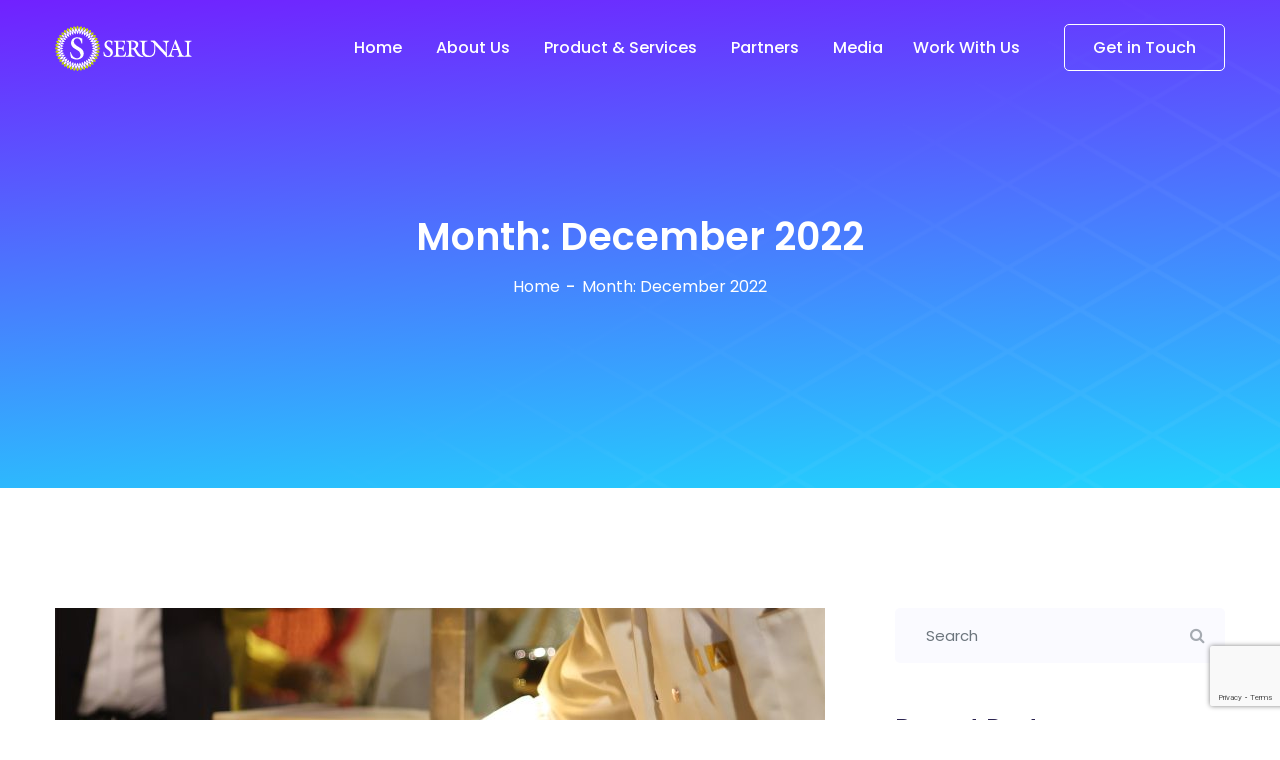

--- FILE ---
content_type: text/html; charset=UTF-8
request_url: https://serunai.com/2022/12/
body_size: 11297
content:
<!doctype html>
<html lang="en-US">

<head>
    <!-- Required meta tags -->
    <meta charset="UTF-8">
    <meta name="viewport" content="width=device-width, initial-scale=1, maximum-scale=1">


    <meta name='robots' content='noindex, follow' />

	<!-- This site is optimized with the Yoast SEO plugin v23.2 - https://yoast.com/wordpress/plugins/seo/ -->
	<title>December 2022 - Serunai Commerce</title>
	<meta property="og:locale" content="en_US" />
	<meta property="og:type" content="website" />
	<meta property="og:title" content="December 2022 - Serunai Commerce" />
	<meta property="og:url" content="https://serunai.com/2022/12/" />
	<meta property="og:site_name" content="Serunai Commerce" />
	<meta name="twitter:card" content="summary_large_image" />
	<meta name="twitter:site" content="@veriifyhalal" />
	<script type="application/ld+json" class="yoast-schema-graph">{"@context":"https://schema.org","@graph":[{"@type":"CollectionPage","@id":"https://serunai.com/2022/12/","url":"https://serunai.com/2022/12/","name":"December 2022 - Serunai Commerce","isPartOf":{"@id":"https://serunai.com/#website"},"primaryImageOfPage":{"@id":"https://serunai.com/2022/12/#primaryimage"},"image":{"@id":"https://serunai.com/2022/12/#primaryimage"},"thumbnailUrl":"https://serunai.com/wp-content/uploads/2022/12/Separate-Non-Halal-01.jpg","breadcrumb":{"@id":"https://serunai.com/2022/12/#breadcrumb"},"inLanguage":"en-US"},{"@type":"ImageObject","inLanguage":"en-US","@id":"https://serunai.com/2022/12/#primaryimage","url":"https://serunai.com/wp-content/uploads/2022/12/Separate-Non-Halal-01.jpg","contentUrl":"https://serunai.com/wp-content/uploads/2022/12/Separate-Non-Halal-01.jpg","width":1600,"height":1200},{"@type":"BreadcrumbList","@id":"https://serunai.com/2022/12/#breadcrumb","itemListElement":[{"@type":"ListItem","position":1,"name":"Home","item":"https://serunai.com/"},{"@type":"ListItem","position":2,"name":"Archives for December 2022"}]},{"@type":"WebSite","@id":"https://serunai.com/#website","url":"https://serunai.com/","name":"Serunai Commerce","description":"","publisher":{"@id":"https://serunai.com/#organization"},"potentialAction":[{"@type":"SearchAction","target":{"@type":"EntryPoint","urlTemplate":"https://serunai.com/?s={search_term_string}"},"query-input":"required name=search_term_string"}],"inLanguage":"en-US"},{"@type":"Organization","@id":"https://serunai.com/#organization","name":"Serunai Commerce Sdn Bhd","url":"https://serunai.com/","logo":{"@type":"ImageObject","inLanguage":"en-US","@id":"https://serunai.com/#/schema/logo/image/","url":"https://serunai.com/wp-content/uploads/2021/03/dark-logo-1.png","contentUrl":"https://serunai.com/wp-content/uploads/2021/03/dark-logo-1.png","width":154,"height":46,"caption":"Serunai Commerce Sdn Bhd"},"image":{"@id":"https://serunai.com/#/schema/logo/image/"},"sameAs":["https://www.facebook.com/serunaicommerce","https://x.com/veriifyhalal"]}]}</script>
	<!-- / Yoast SEO plugin. -->


<link rel='dns-prefetch' href='//fonts.googleapis.com' />
<link rel="alternate" type="application/rss+xml" title="Serunai Commerce &raquo; Feed" href="https://serunai.com/feed/" />
<link rel="alternate" type="application/rss+xml" title="Serunai Commerce &raquo; Comments Feed" href="https://serunai.com/comments/feed/" />
<script type="text/javascript">
/* <![CDATA[ */
window._wpemojiSettings = {"baseUrl":"https:\/\/s.w.org\/images\/core\/emoji\/15.0.3\/72x72\/","ext":".png","svgUrl":"https:\/\/s.w.org\/images\/core\/emoji\/15.0.3\/svg\/","svgExt":".svg","source":{"concatemoji":"https:\/\/serunai.com\/wp-includes\/js\/wp-emoji-release.min.js?ver=6.6.4"}};
/*! This file is auto-generated */
!function(i,n){var o,s,e;function c(e){try{var t={supportTests:e,timestamp:(new Date).valueOf()};sessionStorage.setItem(o,JSON.stringify(t))}catch(e){}}function p(e,t,n){e.clearRect(0,0,e.canvas.width,e.canvas.height),e.fillText(t,0,0);var t=new Uint32Array(e.getImageData(0,0,e.canvas.width,e.canvas.height).data),r=(e.clearRect(0,0,e.canvas.width,e.canvas.height),e.fillText(n,0,0),new Uint32Array(e.getImageData(0,0,e.canvas.width,e.canvas.height).data));return t.every(function(e,t){return e===r[t]})}function u(e,t,n){switch(t){case"flag":return n(e,"\ud83c\udff3\ufe0f\u200d\u26a7\ufe0f","\ud83c\udff3\ufe0f\u200b\u26a7\ufe0f")?!1:!n(e,"\ud83c\uddfa\ud83c\uddf3","\ud83c\uddfa\u200b\ud83c\uddf3")&&!n(e,"\ud83c\udff4\udb40\udc67\udb40\udc62\udb40\udc65\udb40\udc6e\udb40\udc67\udb40\udc7f","\ud83c\udff4\u200b\udb40\udc67\u200b\udb40\udc62\u200b\udb40\udc65\u200b\udb40\udc6e\u200b\udb40\udc67\u200b\udb40\udc7f");case"emoji":return!n(e,"\ud83d\udc26\u200d\u2b1b","\ud83d\udc26\u200b\u2b1b")}return!1}function f(e,t,n){var r="undefined"!=typeof WorkerGlobalScope&&self instanceof WorkerGlobalScope?new OffscreenCanvas(300,150):i.createElement("canvas"),a=r.getContext("2d",{willReadFrequently:!0}),o=(a.textBaseline="top",a.font="600 32px Arial",{});return e.forEach(function(e){o[e]=t(a,e,n)}),o}function t(e){var t=i.createElement("script");t.src=e,t.defer=!0,i.head.appendChild(t)}"undefined"!=typeof Promise&&(o="wpEmojiSettingsSupports",s=["flag","emoji"],n.supports={everything:!0,everythingExceptFlag:!0},e=new Promise(function(e){i.addEventListener("DOMContentLoaded",e,{once:!0})}),new Promise(function(t){var n=function(){try{var e=JSON.parse(sessionStorage.getItem(o));if("object"==typeof e&&"number"==typeof e.timestamp&&(new Date).valueOf()<e.timestamp+604800&&"object"==typeof e.supportTests)return e.supportTests}catch(e){}return null}();if(!n){if("undefined"!=typeof Worker&&"undefined"!=typeof OffscreenCanvas&&"undefined"!=typeof URL&&URL.createObjectURL&&"undefined"!=typeof Blob)try{var e="postMessage("+f.toString()+"("+[JSON.stringify(s),u.toString(),p.toString()].join(",")+"));",r=new Blob([e],{type:"text/javascript"}),a=new Worker(URL.createObjectURL(r),{name:"wpTestEmojiSupports"});return void(a.onmessage=function(e){c(n=e.data),a.terminate(),t(n)})}catch(e){}c(n=f(s,u,p))}t(n)}).then(function(e){for(var t in e)n.supports[t]=e[t],n.supports.everything=n.supports.everything&&n.supports[t],"flag"!==t&&(n.supports.everythingExceptFlag=n.supports.everythingExceptFlag&&n.supports[t]);n.supports.everythingExceptFlag=n.supports.everythingExceptFlag&&!n.supports.flag,n.DOMReady=!1,n.readyCallback=function(){n.DOMReady=!0}}).then(function(){return e}).then(function(){var e;n.supports.everything||(n.readyCallback(),(e=n.source||{}).concatemoji?t(e.concatemoji):e.wpemoji&&e.twemoji&&(t(e.twemoji),t(e.wpemoji)))}))}((window,document),window._wpemojiSettings);
/* ]]> */
</script>
<link rel='stylesheet' id='themify-icon-css' href='https://serunai.com/wp-content/plugins/facilio-core/assets/fonts/themify-icon/themify-icons.css?ver=6.6.4' type='text/css' media='all' />
<link rel='stylesheet' id='facilio-elementor-edit-css' href='https://serunai.com/wp-content/plugins/facilio-core/assets/css/elementor-edit.css?ver=6.6.4' type='text/css' media='all' />
<style id='wp-emoji-styles-inline-css' type='text/css'>

	img.wp-smiley, img.emoji {
		display: inline !important;
		border: none !important;
		box-shadow: none !important;
		height: 1em !important;
		width: 1em !important;
		margin: 0 0.07em !important;
		vertical-align: -0.1em !important;
		background: none !important;
		padding: 0 !important;
	}
</style>
<link rel='stylesheet' id='wp-block-library-css' href='https://serunai.com/wp-includes/css/dist/block-library/style.min.css?ver=6.6.4' type='text/css' media='all' />
<style id='classic-theme-styles-inline-css' type='text/css'>
/*! This file is auto-generated */
.wp-block-button__link{color:#fff;background-color:#32373c;border-radius:9999px;box-shadow:none;text-decoration:none;padding:calc(.667em + 2px) calc(1.333em + 2px);font-size:1.125em}.wp-block-file__button{background:#32373c;color:#fff;text-decoration:none}
</style>
<style id='global-styles-inline-css' type='text/css'>
:root{--wp--preset--aspect-ratio--square: 1;--wp--preset--aspect-ratio--4-3: 4/3;--wp--preset--aspect-ratio--3-4: 3/4;--wp--preset--aspect-ratio--3-2: 3/2;--wp--preset--aspect-ratio--2-3: 2/3;--wp--preset--aspect-ratio--16-9: 16/9;--wp--preset--aspect-ratio--9-16: 9/16;--wp--preset--color--black: #000000;--wp--preset--color--cyan-bluish-gray: #abb8c3;--wp--preset--color--white: #ffffff;--wp--preset--color--pale-pink: #f78da7;--wp--preset--color--vivid-red: #cf2e2e;--wp--preset--color--luminous-vivid-orange: #ff6900;--wp--preset--color--luminous-vivid-amber: #fcb900;--wp--preset--color--light-green-cyan: #7bdcb5;--wp--preset--color--vivid-green-cyan: #00d084;--wp--preset--color--pale-cyan-blue: #8ed1fc;--wp--preset--color--vivid-cyan-blue: #0693e3;--wp--preset--color--vivid-purple: #9b51e0;--wp--preset--gradient--vivid-cyan-blue-to-vivid-purple: linear-gradient(135deg,rgba(6,147,227,1) 0%,rgb(155,81,224) 100%);--wp--preset--gradient--light-green-cyan-to-vivid-green-cyan: linear-gradient(135deg,rgb(122,220,180) 0%,rgb(0,208,130) 100%);--wp--preset--gradient--luminous-vivid-amber-to-luminous-vivid-orange: linear-gradient(135deg,rgba(252,185,0,1) 0%,rgba(255,105,0,1) 100%);--wp--preset--gradient--luminous-vivid-orange-to-vivid-red: linear-gradient(135deg,rgba(255,105,0,1) 0%,rgb(207,46,46) 100%);--wp--preset--gradient--very-light-gray-to-cyan-bluish-gray: linear-gradient(135deg,rgb(238,238,238) 0%,rgb(169,184,195) 100%);--wp--preset--gradient--cool-to-warm-spectrum: linear-gradient(135deg,rgb(74,234,220) 0%,rgb(151,120,209) 20%,rgb(207,42,186) 40%,rgb(238,44,130) 60%,rgb(251,105,98) 80%,rgb(254,248,76) 100%);--wp--preset--gradient--blush-light-purple: linear-gradient(135deg,rgb(255,206,236) 0%,rgb(152,150,240) 100%);--wp--preset--gradient--blush-bordeaux: linear-gradient(135deg,rgb(254,205,165) 0%,rgb(254,45,45) 50%,rgb(107,0,62) 100%);--wp--preset--gradient--luminous-dusk: linear-gradient(135deg,rgb(255,203,112) 0%,rgb(199,81,192) 50%,rgb(65,88,208) 100%);--wp--preset--gradient--pale-ocean: linear-gradient(135deg,rgb(255,245,203) 0%,rgb(182,227,212) 50%,rgb(51,167,181) 100%);--wp--preset--gradient--electric-grass: linear-gradient(135deg,rgb(202,248,128) 0%,rgb(113,206,126) 100%);--wp--preset--gradient--midnight: linear-gradient(135deg,rgb(2,3,129) 0%,rgb(40,116,252) 100%);--wp--preset--font-size--small: 13px;--wp--preset--font-size--medium: 20px;--wp--preset--font-size--large: 36px;--wp--preset--font-size--x-large: 42px;--wp--preset--spacing--20: 0.44rem;--wp--preset--spacing--30: 0.67rem;--wp--preset--spacing--40: 1rem;--wp--preset--spacing--50: 1.5rem;--wp--preset--spacing--60: 2.25rem;--wp--preset--spacing--70: 3.38rem;--wp--preset--spacing--80: 5.06rem;--wp--preset--shadow--natural: 6px 6px 9px rgba(0, 0, 0, 0.2);--wp--preset--shadow--deep: 12px 12px 50px rgba(0, 0, 0, 0.4);--wp--preset--shadow--sharp: 6px 6px 0px rgba(0, 0, 0, 0.2);--wp--preset--shadow--outlined: 6px 6px 0px -3px rgba(255, 255, 255, 1), 6px 6px rgba(0, 0, 0, 1);--wp--preset--shadow--crisp: 6px 6px 0px rgba(0, 0, 0, 1);}:where(.is-layout-flex){gap: 0.5em;}:where(.is-layout-grid){gap: 0.5em;}body .is-layout-flex{display: flex;}.is-layout-flex{flex-wrap: wrap;align-items: center;}.is-layout-flex > :is(*, div){margin: 0;}body .is-layout-grid{display: grid;}.is-layout-grid > :is(*, div){margin: 0;}:where(.wp-block-columns.is-layout-flex){gap: 2em;}:where(.wp-block-columns.is-layout-grid){gap: 2em;}:where(.wp-block-post-template.is-layout-flex){gap: 1.25em;}:where(.wp-block-post-template.is-layout-grid){gap: 1.25em;}.has-black-color{color: var(--wp--preset--color--black) !important;}.has-cyan-bluish-gray-color{color: var(--wp--preset--color--cyan-bluish-gray) !important;}.has-white-color{color: var(--wp--preset--color--white) !important;}.has-pale-pink-color{color: var(--wp--preset--color--pale-pink) !important;}.has-vivid-red-color{color: var(--wp--preset--color--vivid-red) !important;}.has-luminous-vivid-orange-color{color: var(--wp--preset--color--luminous-vivid-orange) !important;}.has-luminous-vivid-amber-color{color: var(--wp--preset--color--luminous-vivid-amber) !important;}.has-light-green-cyan-color{color: var(--wp--preset--color--light-green-cyan) !important;}.has-vivid-green-cyan-color{color: var(--wp--preset--color--vivid-green-cyan) !important;}.has-pale-cyan-blue-color{color: var(--wp--preset--color--pale-cyan-blue) !important;}.has-vivid-cyan-blue-color{color: var(--wp--preset--color--vivid-cyan-blue) !important;}.has-vivid-purple-color{color: var(--wp--preset--color--vivid-purple) !important;}.has-black-background-color{background-color: var(--wp--preset--color--black) !important;}.has-cyan-bluish-gray-background-color{background-color: var(--wp--preset--color--cyan-bluish-gray) !important;}.has-white-background-color{background-color: var(--wp--preset--color--white) !important;}.has-pale-pink-background-color{background-color: var(--wp--preset--color--pale-pink) !important;}.has-vivid-red-background-color{background-color: var(--wp--preset--color--vivid-red) !important;}.has-luminous-vivid-orange-background-color{background-color: var(--wp--preset--color--luminous-vivid-orange) !important;}.has-luminous-vivid-amber-background-color{background-color: var(--wp--preset--color--luminous-vivid-amber) !important;}.has-light-green-cyan-background-color{background-color: var(--wp--preset--color--light-green-cyan) !important;}.has-vivid-green-cyan-background-color{background-color: var(--wp--preset--color--vivid-green-cyan) !important;}.has-pale-cyan-blue-background-color{background-color: var(--wp--preset--color--pale-cyan-blue) !important;}.has-vivid-cyan-blue-background-color{background-color: var(--wp--preset--color--vivid-cyan-blue) !important;}.has-vivid-purple-background-color{background-color: var(--wp--preset--color--vivid-purple) !important;}.has-black-border-color{border-color: var(--wp--preset--color--black) !important;}.has-cyan-bluish-gray-border-color{border-color: var(--wp--preset--color--cyan-bluish-gray) !important;}.has-white-border-color{border-color: var(--wp--preset--color--white) !important;}.has-pale-pink-border-color{border-color: var(--wp--preset--color--pale-pink) !important;}.has-vivid-red-border-color{border-color: var(--wp--preset--color--vivid-red) !important;}.has-luminous-vivid-orange-border-color{border-color: var(--wp--preset--color--luminous-vivid-orange) !important;}.has-luminous-vivid-amber-border-color{border-color: var(--wp--preset--color--luminous-vivid-amber) !important;}.has-light-green-cyan-border-color{border-color: var(--wp--preset--color--light-green-cyan) !important;}.has-vivid-green-cyan-border-color{border-color: var(--wp--preset--color--vivid-green-cyan) !important;}.has-pale-cyan-blue-border-color{border-color: var(--wp--preset--color--pale-cyan-blue) !important;}.has-vivid-cyan-blue-border-color{border-color: var(--wp--preset--color--vivid-cyan-blue) !important;}.has-vivid-purple-border-color{border-color: var(--wp--preset--color--vivid-purple) !important;}.has-vivid-cyan-blue-to-vivid-purple-gradient-background{background: var(--wp--preset--gradient--vivid-cyan-blue-to-vivid-purple) !important;}.has-light-green-cyan-to-vivid-green-cyan-gradient-background{background: var(--wp--preset--gradient--light-green-cyan-to-vivid-green-cyan) !important;}.has-luminous-vivid-amber-to-luminous-vivid-orange-gradient-background{background: var(--wp--preset--gradient--luminous-vivid-amber-to-luminous-vivid-orange) !important;}.has-luminous-vivid-orange-to-vivid-red-gradient-background{background: var(--wp--preset--gradient--luminous-vivid-orange-to-vivid-red) !important;}.has-very-light-gray-to-cyan-bluish-gray-gradient-background{background: var(--wp--preset--gradient--very-light-gray-to-cyan-bluish-gray) !important;}.has-cool-to-warm-spectrum-gradient-background{background: var(--wp--preset--gradient--cool-to-warm-spectrum) !important;}.has-blush-light-purple-gradient-background{background: var(--wp--preset--gradient--blush-light-purple) !important;}.has-blush-bordeaux-gradient-background{background: var(--wp--preset--gradient--blush-bordeaux) !important;}.has-luminous-dusk-gradient-background{background: var(--wp--preset--gradient--luminous-dusk) !important;}.has-pale-ocean-gradient-background{background: var(--wp--preset--gradient--pale-ocean) !important;}.has-electric-grass-gradient-background{background: var(--wp--preset--gradient--electric-grass) !important;}.has-midnight-gradient-background{background: var(--wp--preset--gradient--midnight) !important;}.has-small-font-size{font-size: var(--wp--preset--font-size--small) !important;}.has-medium-font-size{font-size: var(--wp--preset--font-size--medium) !important;}.has-large-font-size{font-size: var(--wp--preset--font-size--large) !important;}.has-x-large-font-size{font-size: var(--wp--preset--font-size--x-large) !important;}
:where(.wp-block-post-template.is-layout-flex){gap: 1.25em;}:where(.wp-block-post-template.is-layout-grid){gap: 1.25em;}
:where(.wp-block-columns.is-layout-flex){gap: 2em;}:where(.wp-block-columns.is-layout-grid){gap: 2em;}
:root :where(.wp-block-pullquote){font-size: 1.5em;line-height: 1.6;}
</style>
<link rel='stylesheet' id='contact-form-7-css' href='https://serunai.com/wp-content/plugins/contact-form-7/includes/css/styles.css?ver=6.0.1' type='text/css' media='all' />
<link rel='stylesheet' id='sp-news-public-css' href='https://serunai.com/wp-content/plugins/sp-news-and-widget/assets/css/wpnw-public.css?ver=5.0.2' type='text/css' media='all' />
<link rel='stylesheet' id='facilio-fonts-css' href='https://fonts.googleapis.com/css?family=Poppins%3A300%2C300i%2C400%2C500%2C600%2C800%2C700%2C700i%7CLato%3A300%2C300i%2C400%2C700%2C700i%7COpen+Sans%3A400%2C600%2C700%2C700i%2C300%2C300i%2C400%2C400i%2C600%2C600i%2C700%7CSource+Sans+Pro%3A300%2C400%2C600%2C700&#038;subset' type='text/css' media='all' />
<link rel='stylesheet' id='bootstrap-css' href='https://serunai.com/wp-content/themes/facilio/assets/vendors/bootstrap/css/bootstrap.min.css?ver=6.6.4' type='text/css' media='all' />
<link rel='stylesheet' id='fontawesome-css' href='https://serunai.com/wp-content/themes/facilio/assets/vendors/font-awosome/css/font-awesome.min.css?ver=6.6.4' type='text/css' media='all' />
<link rel='stylesheet' id='elagent-icon-css' href='https://serunai.com/wp-content/themes/facilio/assets/vendors/elagent-icon/style.css?ver=6.6.4' type='text/css' media='all' />
<link rel='stylesheet' id='owl-carousel-css' href='https://serunai.com/wp-content/themes/facilio/assets/vendors/owl-carousel/assets/owl.carousel.css?ver=6.6.4' type='text/css' media='all' />
<link rel='stylesheet' id='animate-css' href='https://serunai.com/wp-content/themes/facilio/assets/vendors/owl-carousel/assets/animate.css?ver=6.6.4' type='text/css' media='all' />
<link rel='stylesheet' id='linear-icon-css' href='https://serunai.com/wp-content/themes/facilio/assets/vendors/linear-icon/style.css?ver=6.6.4' type='text/css' media='all' />
<link rel='stylesheet' id='slick-css' href='https://serunai.com/wp-content/themes/facilio/assets/vendors/slick/slick.css?ver=6.6.4' type='text/css' media='all' />
<link rel='stylesheet' id='slicktheme-css' href='https://serunai.com/wp-content/themes/facilio/assets/vendors/slick/slick-theme.css?ver=6.6.4' type='text/css' media='all' />
<link rel='stylesheet' id='flaticon-css' href='https://serunai.com/wp-content/themes/facilio/assets/vendors/flaticon/flaticon.css?ver=6.6.4' type='text/css' media='all' />
<link rel='stylesheet' id='magnifypopup-css' href='https://serunai.com/wp-content/themes/facilio/assets/vendors/magnify-pop/magnific-popup.css?ver=6.6.4' type='text/css' media='all' />
<link rel='stylesheet' id='facilio-main-css' href='https://serunai.com/wp-content/themes/facilio/assets/css/style.css?ver=6.6.4' type='text/css' media='all' />
<link rel='stylesheet' id='facilio-style-css' href='https://serunai.com/wp-content/themes/facilio/style.css?ver=6.6.4' type='text/css' media='all' />
<link rel='stylesheet' id='facilio-wpd-css' href='https://serunai.com/wp-content/themes/facilio/assets/css/wpd-style.css?ver=6.6.4' type='text/css' media='all' />
<link rel='stylesheet' id='responsive-css' href='https://serunai.com/wp-content/themes/facilio/assets/css/responsive.css?ver=6.6.4' type='text/css' media='all' />
<script type="text/javascript" src="https://serunai.com/wp-includes/js/jquery/jquery.min.js?ver=3.7.1" id="jquery-core-js"></script>
<script type="text/javascript" src="https://serunai.com/wp-includes/js/jquery/jquery-migrate.min.js?ver=3.4.1" id="jquery-migrate-js"></script>
<link rel="https://api.w.org/" href="https://serunai.com/wp-json/" /><link rel="EditURI" type="application/rsd+xml" title="RSD" href="https://serunai.com/xmlrpc.php?rsd" />
<meta name="generator" content="WordPress 6.6.4" />
<meta name="generator" content="Redux 4.4.18" /><meta name="cdp-version" content="1.4.9" /><meta name="generator" content="Elementor 3.23.4; features: additional_custom_breakpoints, e_lazyload; settings: css_print_method-external, google_font-enabled, font_display-auto">
			<style>
				.e-con.e-parent:nth-of-type(n+4):not(.e-lazyloaded):not(.e-no-lazyload),
				.e-con.e-parent:nth-of-type(n+4):not(.e-lazyloaded):not(.e-no-lazyload) * {
					background-image: none !important;
				}
				@media screen and (max-height: 1024px) {
					.e-con.e-parent:nth-of-type(n+3):not(.e-lazyloaded):not(.e-no-lazyload),
					.e-con.e-parent:nth-of-type(n+3):not(.e-lazyloaded):not(.e-no-lazyload) * {
						background-image: none !important;
					}
				}
				@media screen and (max-height: 640px) {
					.e-con.e-parent:nth-of-type(n+2):not(.e-lazyloaded):not(.e-no-lazyload),
					.e-con.e-parent:nth-of-type(n+2):not(.e-lazyloaded):not(.e-no-lazyload) * {
						background-image: none !important;
					}
				}
			</style>
			<link rel="icon" href="https://serunai.com/wp-content/uploads/2021/03/cropped-site-icon-32x32.png" sizes="32x32" />
<link rel="icon" href="https://serunai.com/wp-content/uploads/2021/03/cropped-site-icon-192x192.png" sizes="192x192" />
<link rel="apple-touch-icon" href="https://serunai.com/wp-content/uploads/2021/03/cropped-site-icon-180x180.png" />
<meta name="msapplication-TileImage" content="https://serunai.com/wp-content/uploads/2021/03/cropped-site-icon-270x270.png" />

</head>

<body class="archive date wp-embed-responsive elementor-default elementor-kit-1317">
<div class="body_wrapper">

        <div id="preloader">
        <div id="ctn-preloader" class="ctn-preloader">
            <div class="animation_progress">
                <div class="txt-loading">

                                            <span data-text-preloader="S" class="letters-loading">
                            S                        </span>
                    
                                            <span data-text-preloader="E" class="letters-loading">
                            E                        </span>
                    
                                            <span data-text-preloader="R" class="letters-loading">
                            R                        </span>
                    
                                            <span data-text-preloader="U" class="letters-loading">
                            U                        </span>
                    
                                            <span data-text-preloader="N" class="letters-loading">
                            N                        </span>
                    
                                            <span data-text-preloader="A" class="letters-loading">
                            A                        </span>
                    
                                            <span data-text-preloader="I" class="letters-loading">
                            I                        </span>
                                    </div>
                <div class="progress"></div>
            </div>
            <div class="loader">
                <div class="row">
                    <div class="col-6 loader-section section-left">
                        <div class="bg"></div>
                    </div>
                    <div class="col-6 loader-section section-right">
                        <div class="bg"></div>
                    </div>
                </div>
            </div>
        </div>
    </div>
    

            



<header class="header_area" id="sticky_menu">
        <nav class="navbar navbar-expand-lg menu_one">
            <div class="container">
                <a class="navbar-brand" href="https://serunai.com/">

                                                <img src="https://serunai.com/wp-content/uploads/2021/03/logo-1.png" srcset="https://serunai.com/wp-content/uploads/2021/03/logo2x-1.png 2x" alt="Serunai Commerce">
                            <img src="https://serunai.com/wp-content/uploads/2021/03/dark-logo-1.png" srcset="https://serunai.com/wp-content/uploads/2021/03/dark-logo-2x-1.png 2x" alt="Serunai Commerce">
                            


                </a>
                                        <a class="btn_get btn_hover mobile_btn ml-auto br_radious5" href="https://serunai.com/contact-us">
                            Get in Touch                        </a>
                                    <button class="navbar-toggler collapsed" type="button" data-toggle="collapse" data-target="#navbarSupportedContent" aria-controls="navbarSupportedContent" aria-expanded="false" aria-label="Toggle navigation">
                        <span class="menu_toggle">
                            <span class="hamburger">
                                <span></span>
                                <span></span>
                                <span></span>
                            </span>
                            <span class="hamburger-cross">
                                <span></span>
                                <span></span>
                            </span>
                        </span>
                </button>

                <div class="collapse navbar-collapse" id="navbarSupportedContent">
                    <ul id="menu-main-menu" class="navbar-nav menu ml-auto"><li itemscope="itemscope"  id="menu-item-424" class="menu-item menu-item-type-post_type menu-item-object-page menu-item-home menu-item-424 dropdown submenu nav-item"><a title="Home" class="nav-link" href="https://serunai.com/">Home&nbsp;</a></li>
<li itemscope="itemscope"  id="menu-item-123" class="menu-item menu-item-type-post_type menu-item-object-page menu-item-123 dropdown submenu nav-item"><a title="About Us" class="nav-link" href="https://serunai.com/about-us/">About Us&nbsp;</a></li>
<li itemscope="itemscope"  id="menu-item-1336" class="menu-item menu-item-type-post_type menu-item-object-page menu-item-1336 dropdown submenu nav-item"><a title="Product &#038; Services" class="nav-link" href="https://serunai.com/product-service/">Product &#038; Services&nbsp;</a></li>
<li itemscope="itemscope"  id="menu-item-1320" class="menu-item menu-item-type-post_type menu-item-object-page menu-item-1320 dropdown submenu nav-item"><a title="Partners" class="nav-link" href="https://serunai.com/home/our-partners/">Partners&nbsp;</a></li>
<li itemscope="itemscope"  id="menu-item-3772" class="menu-item menu-item-type-custom menu-item-object-custom menu-item-has-children menu-item-3772 dropdown submenu nav-item"><a title="Media" class="dropdown-toggle nav-link" data-toggle="dropdown" role="button" aria-haspopup="true" aria-expanded="false" href="#">Media </a>
<div class='dropdown-menu'><ul role="menu" class=" list-unstyled menu-depth-2nd" >
	<li itemscope="itemscope"  id="menu-item-1337" class="menu-item menu-item-type-post_type menu-item-object-page current_page_parent menu-item-1337 dropdown submenu nav-item"><a title="Blog" class="nav-link" href="https://serunai.com/media/blog/">Blog&nbsp;</a></li>
	<li itemscope="itemscope"  id="menu-item-4228" class="menu-item menu-item-type-custom menu-item-object-custom menu-item-4228 dropdown submenu nav-item"><a title="News" class="nav-link" href="https://serunai.com/news-category/news/">News&nbsp;</a></li>
	<li itemscope="itemscope"  id="menu-item-3773" class="menu-item menu-item-type-custom menu-item-object-custom menu-item-3773 dropdown submenu nav-item"><a title="Press Release" class="nav-link" href="https://serunai.com/news-category/press-release/">Press Release&nbsp;</a></li>
</ul></div>
</li>
<li itemscope="itemscope"  id="menu-item-3131" class="menu-item menu-item-type-post_type menu-item-object-page menu-item-3131 dropdown submenu nav-item"><a title="Work With Us" class="nav-link" href="https://serunai.com/work-with-us/">Work With Us&nbsp;</a></li>
</ul>                                            <a class="btn_get btn_hover br_radious45" href="https://serunai.com/contact-us">
                            Get in Touch                        </a>
                                    </div>
            </div>
        </nav>
    </header>

    <!--    breadcrumb-->
    

<section class="breadcrumb_area">
    <div class="container">
        <h2 class="page-title">Month: <span>December 2022</span></h2>
        <ul id="breadcrumbs" class="breadcrumb "><li class="item-home"><a class="bread-link bread-home" href="https://serunai.com" title="Home">Home</a></li><li class="item-current item-archive"><span class="bread-current bread-archive">Month: <span>December 2022</span></span></li></ul>    </div>
</section>


<section class="blog_area sec_pad">
    <div class="container">
        <div class="row">
            <div class="col-lg-8">
                <div class="blog_info">
                    


<article id="post-3309" class="post-3309 post type-post status-publish format-standard has-post-thumbnail hentry category-halal-news">
    <div class="blog_item">
            <a href="https://serunai.com/the-needs-of-separation-between-halal-non-halal-elements-in-halal-operation/" class="blog_img">
            <img loading="lazy" width="770" height="450" src="https://serunai.com/wp-content/uploads/2022/12/Separate-Non-Halal-01-770x450.jpg" class="img-fluid wp-post-image" alt="" decoding="async" />        </a>
            <div class="blog_content">
            <div class="post_info">
                <div class="entry_post_info">
                    By: <a href="https://serunai.com/author/izyati/">Izyati Rahim</a>
                                        <a href="https://serunai.com/2022/12/29/">December 29, 2022</a>
                                    </div>
            </div>
            <a href="https://serunai.com/the-needs-of-separation-between-halal-non-halal-elements-in-halal-operation/">
                <h2>THE NEEDS OF SEPARATION BETWEEN <br/>HALAL &#038; NON-HALAL ELEMENTS IN <br/>HALAL OPERATION</h2>
            </a>
            <p>The demand for Halal products is increasing not only from food but also from other categories such as pharmaceutical, cosmetics, fashion, travel, and media/recreation sectors. According to the State of the Global Islamic Report 2022, Muslim spending in 2021 has&hellip;</p>
            <a href="https://serunai.com/the-needs-of-separation-between-halal-non-halal-elements-in-halal-operation/" class="blog_btn">Read more</a>
        </div>
    </div>
</article>




<article id="post-3305" class="post-3305 post type-post status-publish format-standard has-post-thumbnail hentry category-halal-news">
    <div class="blog_item">
            <a href="https://serunai.com/the-halal-executive-national-convention-2022-observed-the-development-of-the-halal-executives-from-zero-to-hero/" class="blog_img">
            <img loading="lazy" width="770" height="450" src="https://serunai.com/wp-content/uploads/2022/12/PEH2022-01-770x450.jpg" class="img-fluid wp-post-image" alt="" decoding="async" />        </a>
            <div class="blog_content">
            <div class="post_info">
                <div class="entry_post_info">
                    By: <a href="https://serunai.com/author/izyati/">Izyati Rahim</a>
                                        <a href="https://serunai.com/2022/12/29/">December 29, 2022</a>
                                    </div>
            </div>
            <a href="https://serunai.com/the-halal-executive-national-convention-2022-observed-the-development-of-the-halal-executives-from-zero-to-hero/">
                <h2>THE HALAL EXECUTIVE NATIONAL <br/>CONVENTION 2022 OBSERVED THE <br/>DEVELOPMENT OF THE HALAL EXECUTIVES: <br/>FROM ZERO TO HERO</h2>
            </a>
            <p>The Halal Executive National Convention 2022 (Persidangan Kebangsaan Eksekutif Halal) 2022 was successfully conducted on 29-30th November 2022 at Bangi Avenue Convention Centre by UNITI College &amp; Uniti Halal Centre (UHAC), with Verify Halal appointed as the media partner to&hellip;</p>
            <a href="https://serunai.com/the-halal-executive-national-convention-2022-observed-the-development-of-the-halal-executives-from-zero-to-hero/" class="blog_btn">Read more</a>
        </div>
    </div>
</article>




<article id="post-3297" class="post-3297 post type-post status-publish format-standard has-post-thumbnail hentry category-halal-news">
    <div class="blog_item">
            <a href="https://serunai.com/malaysia-halal-digital-application-empowerment-symposium/" class="blog_img">
            <img loading="lazy" width="770" height="450" src="https://serunai.com/wp-content/uploads/2022/12/JAKIM-Halal-Symposium-01-770x450.jpg" class="img-fluid wp-post-image" alt="" decoding="async" />        </a>
            <div class="blog_content">
            <div class="post_info">
                <div class="entry_post_info">
                    By: <a href="https://serunai.com/author/izyati/">Izyati Rahim</a>
                                        <a href="https://serunai.com/2022/12/29/">December 29, 2022</a>
                                    </div>
            </div>
            <a href="https://serunai.com/malaysia-halal-digital-application-empowerment-symposium/">
                <h2>MALAYSIA HALAL DIGITAL APPLICATION <br/>EMPOWERMENT SYMPOSIUM</h2>
            </a>
            <p>In line with the government’s aspiration to harness Malaysian economy towards digitalisation, JAKIM in collaboration with the states’ religious department, Serunai Commerce and other stakeholders has successfully organised the Malaysia Halal Digital Application Empowerment Symposium which was held on the&hellip;</p>
            <a href="https://serunai.com/malaysia-halal-digital-application-empowerment-symposium/" class="blog_btn">Read more</a>
        </div>
    </div>
</article>

                </div>
                            </div>


            
<div class="col-lg-4">
    <div class="blog_sidebar pl_40">
        <div id="search-3" class="widget widget_search"><form action="https://serunai.com/" class="search-form input-group">
                <input type="search" name="s" class="form-control" placeholder="Search" value="">
                <span class="input-group-addon"><button type="submit"><i class="fa fa-search"></i></button></span>
             </form></div><div id="recent-posts-3" class="widget recent_post_widget"><h2 class="widget_title">Recent Posts</h2>            <div class="media post_item post-3297 post type-post status-publish format-standard has-post-thumbnail hentry category-halal-news">
                <a href="https://serunai.com/digital-empowerment-for-msmes-how-serunai-commerce-aligns-with-isdbs-vision-for-halal-ecosystem-development/">
                    <img loading="lazy" width="71" height="71" src="https://serunai.com/wp-content/uploads/2025/07/IsDB-Algiers-02-71x71.jpg" class="media-object wp-post-image" alt="" decoding="async" srcset="https://serunai.com/wp-content/uploads/2025/07/IsDB-Algiers-02-71x71.jpg 71w, https://serunai.com/wp-content/uploads/2025/07/IsDB-Algiers-02-150x150.jpg 150w" sizes="(max-width: 71px) 100vw, 71px" />                </a>
                <div class="media-body">
                    <a href="https://serunai.com/digital-empowerment-for-msmes-how-serunai-commerce-aligns-with-isdbs-vision-for-halal-ecosystem-development/" title="Digital Empowerment for MSMEs: How Serunai Commerce Aligns with IsDB’s Vision for Halal Ecosystem Development">
                        <h3 class="f_size_16 f_p f_400"> Digital Empowerment for MSME </h3>
                    </a>
                                            <a class="entry_post_info" href="https://serunai.com/2022/12/29/">
                            July 15, 2025                        </a>
                                    </div>
            </div>
                    <div class="media post_item post-3297 post type-post status-publish format-standard has-post-thumbnail hentry category-halal-news">
                <a href="https://serunai.com/strengthening-algerias-halal-ecosystem-through-malaysias-expertise/">
                    <img loading="lazy" width="71" height="71" src="https://serunai.com/wp-content/uploads/2025/05/serunai-ianor-71x71.jpg" class="media-object wp-post-image" alt="" decoding="async" srcset="https://serunai.com/wp-content/uploads/2025/05/serunai-ianor-71x71.jpg 71w, https://serunai.com/wp-content/uploads/2025/05/serunai-ianor-150x150.jpg 150w" sizes="(max-width: 71px) 100vw, 71px" />                </a>
                <div class="media-body">
                    <a href="https://serunai.com/strengthening-algerias-halal-ecosystem-through-malaysias-expertise/" title="STRENGTHENING ALGERIA&#8217;S HALAL&lt;br /&gt;ECOSYSTEM THROUGH MALAYSIA&#8217;S&lt;br /&gt;EXPERTISE">
                        <h3 class="f_size_16 f_p f_400"> STRENGTHENING ALGERIA&#8217; </h3>
                    </a>
                                            <a class="entry_post_info" href="https://serunai.com/2022/12/29/">
                            May 26, 2025                        </a>
                                    </div>
            </div>
                    <div class="media post_item post-3297 post type-post status-publish format-standard has-post-thumbnail hentry category-halal-news">
                <a href="https://serunai.com/mihas-awards-2024-celebrates-excellence-in-the-diverse-halal-sector/">
                    <img loading="lazy" width="71" height="71" src="https://serunai.com/wp-content/uploads/2024/10/MIHAS-Awards-2024-71x71.jpg" class="media-object wp-post-image" alt="" decoding="async" srcset="https://serunai.com/wp-content/uploads/2024/10/MIHAS-Awards-2024-71x71.jpg 71w, https://serunai.com/wp-content/uploads/2024/10/MIHAS-Awards-2024-150x150.jpg 150w" sizes="(max-width: 71px) 100vw, 71px" />                </a>
                <div class="media-body">
                    <a href="https://serunai.com/mihas-awards-2024-celebrates-excellence-in-the-diverse-halal-sector/" title="MIHAS AWARDS 2024 CELEBRATES EXCELLENCE IN THE DIVERSE HALAL SECTOR">
                        <h3 class="f_size_16 f_p f_400"> MIHAS AWARDS 2024 CELEBRATES </h3>
                    </a>
                                            <a class="entry_post_info" href="https://serunai.com/2022/12/29/">
                            September 20, 2024                        </a>
                                    </div>
            </div>
                    <div class="media post_item post-3297 post type-post status-publish format-standard has-post-thumbnail hentry category-halal-news">
                <a href="https://serunai.com/tun-abdullah-ahmad-badawi-dianugerahkan-tokoh-pembangunan-halal-negara-di-mihas-2024/">
                    <img loading="lazy" width="71" height="71" src="https://serunai.com/wp-content/uploads/2024/10/Tokoh-Halal-71x71.jpg" class="media-object wp-post-image" alt="" decoding="async" srcset="https://serunai.com/wp-content/uploads/2024/10/Tokoh-Halal-71x71.jpg 71w, https://serunai.com/wp-content/uploads/2024/10/Tokoh-Halal-150x150.jpg 150w" sizes="(max-width: 71px) 100vw, 71px" />                </a>
                <div class="media-body">
                    <a href="https://serunai.com/tun-abdullah-ahmad-badawi-dianugerahkan-tokoh-pembangunan-halal-negara-di-mihas-2024/" title="TUN ABDULLAH AHMAD BADAWI DIANUGERAHKAN TOKOH PEMBANGUNAN HALAL NEGARA DI MIHAS 2024">
                        <h3 class="f_size_16 f_p f_400"> TUN ABDULLAH AHMAD BADAWI DI </h3>
                    </a>
                                            <a class="entry_post_info" href="https://serunai.com/2022/12/29/">
                            September 19, 2024                        </a>
                                    </div>
            </div>
        
        </div><div id="archives-3" class="widget widget_archive"><h2 class="widget_title">Archives</h2>
			<ul>
					<li><a href='https://serunai.com/2025/07/'>July 2025</a></li>
	<li><a href='https://serunai.com/2025/05/'>May 2025</a></li>
	<li><a href='https://serunai.com/2024/09/'>September 2024</a></li>
	<li><a href='https://serunai.com/2023/12/'>December 2023</a></li>
	<li><a href='https://serunai.com/2023/11/'>November 2023</a></li>
	<li><a href='https://serunai.com/2023/03/'>March 2023</a></li>
	<li><a href='https://serunai.com/2022/12/' aria-current="page">December 2022</a></li>
	<li><a href='https://serunai.com/2022/11/'>November 2022</a></li>
	<li><a href='https://serunai.com/2022/09/'>September 2022</a></li>
	<li><a href='https://serunai.com/2022/01/'>January 2022</a></li>
	<li><a href='https://serunai.com/2021/12/'>December 2021</a></li>
	<li><a href='https://serunai.com/2021/10/'>October 2021</a></li>
	<li><a href='https://serunai.com/2021/09/'>September 2021</a></li>
	<li><a href='https://serunai.com/2021/08/'>August 2021</a></li>
	<li><a href='https://serunai.com/2021/07/'>July 2021</a></li>
	<li><a href='https://serunai.com/2021/06/'>June 2021</a></li>
	<li><a href='https://serunai.com/2021/05/'>May 2021</a></li>
	<li><a href='https://serunai.com/2021/04/'>April 2021</a></li>
	<li><a href='https://serunai.com/2021/03/'>March 2021</a></li>
	<li><a href='https://serunai.com/2021/02/'>February 2021</a></li>
	<li><a href='https://serunai.com/2021/01/'>January 2021</a></li>
			</ul>

			</div><div id="categories-3" class="widget widget_categories"><h2 class="widget_title">Categories</h2>
			<ul>
					<li class="cat-item cat-item-3"><a href="https://serunai.com/category/blog/">Blog</a>
</li>
	<li class="cat-item cat-item-30"><a href="https://serunai.com/category/halal-news/">Halal News</a>
</li>
	<li class="cat-item cat-item-4"><a href="https://serunai.com/category/innovation/">Innovation</a>
</li>
	<li class="cat-item cat-item-1"><a href="https://serunai.com/category/uncategorized/">Uncategorized</a>
</li>
			</ul>

			</div><div id="media_image-2" class="widget widget_media_image"><h2 class="widget_title">Weekly Quote</h2><img loading="lazy" width="300" height="300" src="https://serunai.com/wp-content/uploads/2025/04/Hubungan-Kekeluargaan-1-300x300.jpg" class="image wp-image-4938  attachment-medium size-medium" alt="" style="max-width: 100%; height: auto;" decoding="async" srcset="https://serunai.com/wp-content/uploads/2025/04/Hubungan-Kekeluargaan-1-300x300.jpg 300w, https://serunai.com/wp-content/uploads/2025/04/Hubungan-Kekeluargaan-1-1024x1024.jpg 1024w, https://serunai.com/wp-content/uploads/2025/04/Hubungan-Kekeluargaan-1-150x150.jpg 150w, https://serunai.com/wp-content/uploads/2025/04/Hubungan-Kekeluargaan-1-768x768.jpg 768w, https://serunai.com/wp-content/uploads/2025/04/Hubungan-Kekeluargaan-1-1536x1536.jpg 1536w, https://serunai.com/wp-content/uploads/2025/04/Hubungan-Kekeluargaan-1-71x71.jpg 71w, https://serunai.com/wp-content/uploads/2025/04/Hubungan-Kekeluargaan-1.jpg 2000w" sizes="(max-width: 300px) 100vw, 300px" /></div><div id="media_image-4" class="widget widget_media_image"><h2 class="widget_title">Download 2025 Calendar</h2><a href="https://serunai.com/wp-content/uploads/2025/04/Calendar-2025.pdf"><img loading="lazy" width="300" height="212" src="https://serunai.com/wp-content/uploads/2025/04/Calendar-2025-300x212.jpg" class="image wp-image-4936  attachment-medium size-medium" alt="" style="max-width: 100%; height: auto;" decoding="async" srcset="https://serunai.com/wp-content/uploads/2025/04/Calendar-2025-300x212.jpg 300w, https://serunai.com/wp-content/uploads/2025/04/Calendar-2025-768x543.jpg 768w, https://serunai.com/wp-content/uploads/2025/04/Calendar-2025-570x400.jpg 570w, https://serunai.com/wp-content/uploads/2025/04/Calendar-2025-370x260.jpg 370w, https://serunai.com/wp-content/uploads/2025/04/Calendar-2025.jpg 842w" sizes="(max-width: 300px) 100vw, 300px" /></a></div>    </div>
</div>
        </div>
    </div>
</section>


<footer class="payment_footer_area payment_footer_area_two">

    <div class="footer_top pt_120">
        <div class="container">

                            <div class="row">

                    <div id="text-2" class="widget_text widget single-ft-widget col-sm-6 col-lg-3"><div class="f_widget">			<div class="textwidget"><p><img decoding="async" class="alignnone wp-image-1542" src="https://serunai.com/wp-content/uploads/2021/03/serunai-sdg-300x73.png" alt="" width="199" height="48" srcset="https://serunai.com/wp-content/uploads/2021/03/serunai-sdg-300x73.png 300w, https://serunai.com/wp-content/uploads/2021/03/serunai-sdg-768x186.png 768w, https://serunai.com/wp-content/uploads/2021/03/serunai-sdg-1024x247.png 1024w, https://serunai.com/wp-content/uploads/2021/03/serunai-sdg.png 1200w" sizes="(max-width: 199px) 100vw, 199px" /><br />
<small></small></p>
<table>
<tbody>
<tr>
<td style="text-align: left; vertical-align: top; padding: 0;">Phone:</td>
<td style="text-align: left; vertical-align: top; padding: 0;">+603-2181 7801</td>
</tr>
<tr>
<td style="text-align: left; vertical-align: top; padding: 0;">Email:</td>
<td style="text-align: left; vertical-align: top; padding: 0;">customerservice@serunai.com</td>
</tr>
<tr>
<td style="text-align: left; vertical-align: top; padding: 0;">Address:</td>
<td style="text-align: left; vertical-align: top; padding: 0;">Suite 7.01, Level 7,<br />
Menara Binjai,<br />
No. 2, Jalan Binjai, 50450<br />
Kuala Lumpur, Malaysia</td>
</tr>
</tbody>
</table>
<p>&nbsp;</p>
</div>
		</div></div><div id="text-4" class="widget_text widget single-ft-widget col-sm-6 col-lg-3"><div class="f_widget"><h2 class="f_title">Explore</h2>			<div class="textwidget"><ul>
<li><a href="https://serunai.com/about-us/">About Us</a></li>
<li><a href="https://serunai.com/investor-relation/">Investor Relation</a></li>
<li><a href="https://serunai.com/product-service/">Products &amp; Services</a></li>
<li><a href="https://serunai.com/our-partners/">Our Partners</a></li>
<li><a href="https://serunai.com/blog/">Blog</a></li>
<li><a href="https://serunai.com/work-with-us/">Career</a></li>
<li><a href="https://serunai.com/contact-us">Contact</a></li>
</ul>
</div>
		</div></div><div id="text-5" class="widget_text widget single-ft-widget col-sm-6 col-lg-3"><div class="f_widget"><h2 class="f_title">Services</h2>			<div class="textwidget"><ul>
<li><a href="https://serunai.com/portfolio/ghdp/">GHDP™</a></li>
<li><a href="https://serunai.com/portfolio/serunaihalalcoe/">Serunai Halal CoE™</a></li>
<li><a href="https://serunai.com/portfolio/verifyhalal/">Verify Halal™</a></li>
<li><a href="https://serunai.com/portfolio/hadic/">HADIC™</a></li>
<li><a href="https://serunai.com/portfolio/cbms/">CBMS™</a></li>
<li><a href="https://serunai.com/portfolio/vhsmart/">VH SMART™</a></li>
</ul>
</div>
		</div></div><div id="text-7" class="widget_text widget single-ft-widget col-sm-6 col-lg-3"><div class="f_widget"><h2 class="f_title">Connect With Us</h2>			<div class="textwidget"><figure class="wp-block-table">
<table>
<tbody>
<tr>
<td><a href="https://www.facebook.com/VerifyHalalApp/"><img decoding="async" class="alignnone size-full wp-image-909" src="https://serunai.com/wp-content/uploads/2021/03/facebook.png" alt="" height="30"></a></td>
<td><a href="https://www.youtube.com/channel/UCYukODZoWmReN-171I7qAwQ"><img decoding="async" class="alignnone size-full wp-image-913" src="https://serunai.com/wp-content/uploads/2021/03/youtube.png" alt="" width="30"></a></td>
<td><a href="https://www.instagram.com/verify_halal/"><img decoding="async" class="alignnone size-full wp-image-910" src="https://serunai.com/wp-content/uploads/2021/03/instagram.png" alt="" width="30"></a></td>
</tr>
<tr>
<td><a href="https://twitter.com/veriifyhalal"><img decoding="async" class="alignnone size-full wp-image-912" src="https://serunai.com/wp-content/uploads/2021/03/twitter.png" alt="" width="30"></a></td>
<td><a href="https://www.linkedin.com/showcase/14572695/admin/"><img decoding="async" class="alignnone size-full wp-image-911" src="https://serunai.com/wp-content/uploads/2021/03/linkedin.png" alt="" width="30" height="29"></a></td>
<td><a href="https://www.tiktok.com/@verifyhalalapp"><img decoding="async" class="alignnone size-full wp-image-911" src="https://serunai.com/wp-content/uploads/2024/07/tiktok-1.png" alt="" width="30" height="29"></a></td>
</tr>
</tbody>
</table>
</figure>
</div>
		</div></div>
                </div>
            
        </div>
    </div>
    
        <div class="footer_bottom">
            <div class="container">
                <div class="row">
                    <div class="col-lg-6 col-sm-7">
                                                    Copyright © 2026 by Serunai Commerce.                                            </div>
                    <div class="col-lg-6 col-sm-5">
                                                    <ul class="f_menu text-right list-unstyled">
                                <li><a href="#"></a></li>
                                <li><a href="https://serunai.com/privacy-policy/">Privacy Policy</a></li>
                            </ul>
                                            </div>
                </div>
            </div>
        </div>
    </footer>
</div>

			<script type='text/javascript'>
				const lazyloadRunObserver = () => {
					const lazyloadBackgrounds = document.querySelectorAll( `.e-con.e-parent:not(.e-lazyloaded)` );
					const lazyloadBackgroundObserver = new IntersectionObserver( ( entries ) => {
						entries.forEach( ( entry ) => {
							if ( entry.isIntersecting ) {
								let lazyloadBackground = entry.target;
								if( lazyloadBackground ) {
									lazyloadBackground.classList.add( 'e-lazyloaded' );
								}
								lazyloadBackgroundObserver.unobserve( entry.target );
							}
						});
					}, { rootMargin: '200px 0px 200px 0px' } );
					lazyloadBackgrounds.forEach( ( lazyloadBackground ) => {
						lazyloadBackgroundObserver.observe( lazyloadBackground );
					} );
				};
				const events = [
					'DOMContentLoaded',
					'elementor/lazyload/observe',
				];
				events.forEach( ( event ) => {
					document.addEventListener( event, lazyloadRunObserver );
				} );
			</script>
			<script type="text/javascript" src="https://serunai.com/wp-content/plugins/facilio-core/assets/js/facilio-core.js?ver=1.0" id="facilio-core-js"></script>
<script type="text/javascript" src="https://serunai.com/wp-content/plugins/facilio-core/assets/vendors/circle-progress/circle-progress.js?ver=1.0" id="circle-js"></script>
<script type="text/javascript" src="https://serunai.com/wp-content/plugins/facilio-core/assets/vendors/circle-progress/appear.js?ver=1.0" id="appear-js"></script>
<script type="text/javascript" src="https://serunai.com/wp-includes/js/dist/hooks.min.js?ver=2810c76e705dd1a53b18" id="wp-hooks-js"></script>
<script type="text/javascript" src="https://serunai.com/wp-includes/js/dist/i18n.min.js?ver=5e580eb46a90c2b997e6" id="wp-i18n-js"></script>
<script type="text/javascript" id="wp-i18n-js-after">
/* <![CDATA[ */
wp.i18n.setLocaleData( { 'text direction\u0004ltr': [ 'ltr' ] } );
/* ]]> */
</script>
<script type="text/javascript" src="https://serunai.com/wp-content/plugins/contact-form-7/includes/swv/js/index.js?ver=6.0.1" id="swv-js"></script>
<script type="text/javascript" id="contact-form-7-js-before">
/* <![CDATA[ */
var wpcf7 = {
    "api": {
        "root": "https:\/\/serunai.com\/wp-json\/",
        "namespace": "contact-form-7\/v1"
    }
};
/* ]]> */
</script>
<script type="text/javascript" src="https://serunai.com/wp-content/plugins/contact-form-7/includes/js/index.js?ver=6.0.1" id="contact-form-7-js"></script>
<script type="text/javascript" id="bloger_love-js-extra">
/* <![CDATA[ */
var postlove = {"ajax_url":"https:\/\/serunai.com\/wp-admin\/admin-ajax.php"};
/* ]]> */
</script>
<script type="text/javascript" src="https://serunai.com/wp-content/plugins/facilio-core/inc/js/love.js?ver=1.0" id="bloger_love-js"></script>
<script type="text/javascript" src="https://serunai.com/wp-content/themes/facilio/assets/vendors/bootstrap/js/popper.min.js?ver=1.16.0" id="proper-js"></script>
<script type="text/javascript" src="https://serunai.com/wp-content/themes/facilio/assets/vendors/bootstrap/js/bootstrap.min.js?ver=4.1.3" id="bootstrap-js"></script>
<script type="text/javascript" src="https://serunai.com/wp-content/themes/facilio/assets/vendors/owl-carousel/owl.carousel.min.js?ver=2.3.4" id="owl-carousel-js"></script>
<script type="text/javascript" src="https://serunai.com/wp-content/themes/facilio/assets/vendors/parallax/stellar.js?ver=0.6.2" id="stellar-js"></script>
<script type="text/javascript" src="https://serunai.com/wp-content/themes/facilio/assets/vendors/slick/slick.min.js?ver=1.4" id="slick-slider-js"></script>
<script type="text/javascript" src="https://serunai.com/wp-content/themes/facilio/assets/vendors/waypoint/jquery.waypoints.min.js?ver=4.0.1" id="waypoint-js"></script>
<script type="text/javascript" src="https://serunai.com/wp-content/themes/facilio/assets/vendors/couterup/jquery.counterup.min.js?ver=1.0" id="counter-js"></script>
<script type="text/javascript" src="https://serunai.com/wp-content/themes/facilio/assets/vendors/circle-progress/circle-progress.js?ver=1.1.3" id="circle-progress-js"></script>
<script type="text/javascript" src="https://serunai.com/wp-content/themes/facilio/assets/vendors/magnify-pop/jquery.magnific-popup.min.js?ver=1.1.0" id="magnify-popup-js"></script>
<script type="text/javascript" src="https://serunai.com/wp-content/themes/facilio/assets/vendors/parallax/jquery.parallax-scroll.js?ver=1.1.0" id="parallax-js"></script>
<script type="text/javascript" src="https://serunai.com/wp-content/themes/facilio/assets/vendors/wow/wow.min.js?ver=1.1.3" id="wow-js"></script>
<script type="text/javascript" src="https://serunai.com/wp-content/themes/facilio/assets/js/custom.js?ver=1.0" id="facilio-custom-js"></script>
<script type="text/javascript" src="https://serunai.com/wp-content/themes/facilio/assets/js/custom-wp.js?ver=1.0" id="facilio-custom-wpd-js"></script>
<script type="text/javascript" src="https://www.google.com/recaptcha/api.js?render=6LdEKBcqAAAAAH9g_GVYhSLpIKpdB8c-rZerCFiA&amp;ver=3.0" id="google-recaptcha-js"></script>
<script type="text/javascript" src="https://serunai.com/wp-includes/js/dist/vendor/wp-polyfill.min.js?ver=3.15.0" id="wp-polyfill-js"></script>
<script type="text/javascript" id="wpcf7-recaptcha-js-before">
/* <![CDATA[ */
var wpcf7_recaptcha = {
    "sitekey": "6LdEKBcqAAAAAH9g_GVYhSLpIKpdB8c-rZerCFiA",
    "actions": {
        "homepage": "homepage",
        "contactform": "contactform"
    }
};
/* ]]> */
</script>
<script type="text/javascript" src="https://serunai.com/wp-content/plugins/contact-form-7/modules/recaptcha/index.js?ver=6.0.1" id="wpcf7-recaptcha-js"></script>

</body>

</html>

--- FILE ---
content_type: text/html; charset=utf-8
request_url: https://www.google.com/recaptcha/api2/anchor?ar=1&k=6LdEKBcqAAAAAH9g_GVYhSLpIKpdB8c-rZerCFiA&co=aHR0cHM6Ly9zZXJ1bmFpLmNvbTo0NDM.&hl=en&v=N67nZn4AqZkNcbeMu4prBgzg&size=invisible&anchor-ms=20000&execute-ms=30000&cb=i676as1bzftz
body_size: 48786
content:
<!DOCTYPE HTML><html dir="ltr" lang="en"><head><meta http-equiv="Content-Type" content="text/html; charset=UTF-8">
<meta http-equiv="X-UA-Compatible" content="IE=edge">
<title>reCAPTCHA</title>
<style type="text/css">
/* cyrillic-ext */
@font-face {
  font-family: 'Roboto';
  font-style: normal;
  font-weight: 400;
  font-stretch: 100%;
  src: url(//fonts.gstatic.com/s/roboto/v48/KFO7CnqEu92Fr1ME7kSn66aGLdTylUAMa3GUBHMdazTgWw.woff2) format('woff2');
  unicode-range: U+0460-052F, U+1C80-1C8A, U+20B4, U+2DE0-2DFF, U+A640-A69F, U+FE2E-FE2F;
}
/* cyrillic */
@font-face {
  font-family: 'Roboto';
  font-style: normal;
  font-weight: 400;
  font-stretch: 100%;
  src: url(//fonts.gstatic.com/s/roboto/v48/KFO7CnqEu92Fr1ME7kSn66aGLdTylUAMa3iUBHMdazTgWw.woff2) format('woff2');
  unicode-range: U+0301, U+0400-045F, U+0490-0491, U+04B0-04B1, U+2116;
}
/* greek-ext */
@font-face {
  font-family: 'Roboto';
  font-style: normal;
  font-weight: 400;
  font-stretch: 100%;
  src: url(//fonts.gstatic.com/s/roboto/v48/KFO7CnqEu92Fr1ME7kSn66aGLdTylUAMa3CUBHMdazTgWw.woff2) format('woff2');
  unicode-range: U+1F00-1FFF;
}
/* greek */
@font-face {
  font-family: 'Roboto';
  font-style: normal;
  font-weight: 400;
  font-stretch: 100%;
  src: url(//fonts.gstatic.com/s/roboto/v48/KFO7CnqEu92Fr1ME7kSn66aGLdTylUAMa3-UBHMdazTgWw.woff2) format('woff2');
  unicode-range: U+0370-0377, U+037A-037F, U+0384-038A, U+038C, U+038E-03A1, U+03A3-03FF;
}
/* math */
@font-face {
  font-family: 'Roboto';
  font-style: normal;
  font-weight: 400;
  font-stretch: 100%;
  src: url(//fonts.gstatic.com/s/roboto/v48/KFO7CnqEu92Fr1ME7kSn66aGLdTylUAMawCUBHMdazTgWw.woff2) format('woff2');
  unicode-range: U+0302-0303, U+0305, U+0307-0308, U+0310, U+0312, U+0315, U+031A, U+0326-0327, U+032C, U+032F-0330, U+0332-0333, U+0338, U+033A, U+0346, U+034D, U+0391-03A1, U+03A3-03A9, U+03B1-03C9, U+03D1, U+03D5-03D6, U+03F0-03F1, U+03F4-03F5, U+2016-2017, U+2034-2038, U+203C, U+2040, U+2043, U+2047, U+2050, U+2057, U+205F, U+2070-2071, U+2074-208E, U+2090-209C, U+20D0-20DC, U+20E1, U+20E5-20EF, U+2100-2112, U+2114-2115, U+2117-2121, U+2123-214F, U+2190, U+2192, U+2194-21AE, U+21B0-21E5, U+21F1-21F2, U+21F4-2211, U+2213-2214, U+2216-22FF, U+2308-230B, U+2310, U+2319, U+231C-2321, U+2336-237A, U+237C, U+2395, U+239B-23B7, U+23D0, U+23DC-23E1, U+2474-2475, U+25AF, U+25B3, U+25B7, U+25BD, U+25C1, U+25CA, U+25CC, U+25FB, U+266D-266F, U+27C0-27FF, U+2900-2AFF, U+2B0E-2B11, U+2B30-2B4C, U+2BFE, U+3030, U+FF5B, U+FF5D, U+1D400-1D7FF, U+1EE00-1EEFF;
}
/* symbols */
@font-face {
  font-family: 'Roboto';
  font-style: normal;
  font-weight: 400;
  font-stretch: 100%;
  src: url(//fonts.gstatic.com/s/roboto/v48/KFO7CnqEu92Fr1ME7kSn66aGLdTylUAMaxKUBHMdazTgWw.woff2) format('woff2');
  unicode-range: U+0001-000C, U+000E-001F, U+007F-009F, U+20DD-20E0, U+20E2-20E4, U+2150-218F, U+2190, U+2192, U+2194-2199, U+21AF, U+21E6-21F0, U+21F3, U+2218-2219, U+2299, U+22C4-22C6, U+2300-243F, U+2440-244A, U+2460-24FF, U+25A0-27BF, U+2800-28FF, U+2921-2922, U+2981, U+29BF, U+29EB, U+2B00-2BFF, U+4DC0-4DFF, U+FFF9-FFFB, U+10140-1018E, U+10190-1019C, U+101A0, U+101D0-101FD, U+102E0-102FB, U+10E60-10E7E, U+1D2C0-1D2D3, U+1D2E0-1D37F, U+1F000-1F0FF, U+1F100-1F1AD, U+1F1E6-1F1FF, U+1F30D-1F30F, U+1F315, U+1F31C, U+1F31E, U+1F320-1F32C, U+1F336, U+1F378, U+1F37D, U+1F382, U+1F393-1F39F, U+1F3A7-1F3A8, U+1F3AC-1F3AF, U+1F3C2, U+1F3C4-1F3C6, U+1F3CA-1F3CE, U+1F3D4-1F3E0, U+1F3ED, U+1F3F1-1F3F3, U+1F3F5-1F3F7, U+1F408, U+1F415, U+1F41F, U+1F426, U+1F43F, U+1F441-1F442, U+1F444, U+1F446-1F449, U+1F44C-1F44E, U+1F453, U+1F46A, U+1F47D, U+1F4A3, U+1F4B0, U+1F4B3, U+1F4B9, U+1F4BB, U+1F4BF, U+1F4C8-1F4CB, U+1F4D6, U+1F4DA, U+1F4DF, U+1F4E3-1F4E6, U+1F4EA-1F4ED, U+1F4F7, U+1F4F9-1F4FB, U+1F4FD-1F4FE, U+1F503, U+1F507-1F50B, U+1F50D, U+1F512-1F513, U+1F53E-1F54A, U+1F54F-1F5FA, U+1F610, U+1F650-1F67F, U+1F687, U+1F68D, U+1F691, U+1F694, U+1F698, U+1F6AD, U+1F6B2, U+1F6B9-1F6BA, U+1F6BC, U+1F6C6-1F6CF, U+1F6D3-1F6D7, U+1F6E0-1F6EA, U+1F6F0-1F6F3, U+1F6F7-1F6FC, U+1F700-1F7FF, U+1F800-1F80B, U+1F810-1F847, U+1F850-1F859, U+1F860-1F887, U+1F890-1F8AD, U+1F8B0-1F8BB, U+1F8C0-1F8C1, U+1F900-1F90B, U+1F93B, U+1F946, U+1F984, U+1F996, U+1F9E9, U+1FA00-1FA6F, U+1FA70-1FA7C, U+1FA80-1FA89, U+1FA8F-1FAC6, U+1FACE-1FADC, U+1FADF-1FAE9, U+1FAF0-1FAF8, U+1FB00-1FBFF;
}
/* vietnamese */
@font-face {
  font-family: 'Roboto';
  font-style: normal;
  font-weight: 400;
  font-stretch: 100%;
  src: url(//fonts.gstatic.com/s/roboto/v48/KFO7CnqEu92Fr1ME7kSn66aGLdTylUAMa3OUBHMdazTgWw.woff2) format('woff2');
  unicode-range: U+0102-0103, U+0110-0111, U+0128-0129, U+0168-0169, U+01A0-01A1, U+01AF-01B0, U+0300-0301, U+0303-0304, U+0308-0309, U+0323, U+0329, U+1EA0-1EF9, U+20AB;
}
/* latin-ext */
@font-face {
  font-family: 'Roboto';
  font-style: normal;
  font-weight: 400;
  font-stretch: 100%;
  src: url(//fonts.gstatic.com/s/roboto/v48/KFO7CnqEu92Fr1ME7kSn66aGLdTylUAMa3KUBHMdazTgWw.woff2) format('woff2');
  unicode-range: U+0100-02BA, U+02BD-02C5, U+02C7-02CC, U+02CE-02D7, U+02DD-02FF, U+0304, U+0308, U+0329, U+1D00-1DBF, U+1E00-1E9F, U+1EF2-1EFF, U+2020, U+20A0-20AB, U+20AD-20C0, U+2113, U+2C60-2C7F, U+A720-A7FF;
}
/* latin */
@font-face {
  font-family: 'Roboto';
  font-style: normal;
  font-weight: 400;
  font-stretch: 100%;
  src: url(//fonts.gstatic.com/s/roboto/v48/KFO7CnqEu92Fr1ME7kSn66aGLdTylUAMa3yUBHMdazQ.woff2) format('woff2');
  unicode-range: U+0000-00FF, U+0131, U+0152-0153, U+02BB-02BC, U+02C6, U+02DA, U+02DC, U+0304, U+0308, U+0329, U+2000-206F, U+20AC, U+2122, U+2191, U+2193, U+2212, U+2215, U+FEFF, U+FFFD;
}
/* cyrillic-ext */
@font-face {
  font-family: 'Roboto';
  font-style: normal;
  font-weight: 500;
  font-stretch: 100%;
  src: url(//fonts.gstatic.com/s/roboto/v48/KFO7CnqEu92Fr1ME7kSn66aGLdTylUAMa3GUBHMdazTgWw.woff2) format('woff2');
  unicode-range: U+0460-052F, U+1C80-1C8A, U+20B4, U+2DE0-2DFF, U+A640-A69F, U+FE2E-FE2F;
}
/* cyrillic */
@font-face {
  font-family: 'Roboto';
  font-style: normal;
  font-weight: 500;
  font-stretch: 100%;
  src: url(//fonts.gstatic.com/s/roboto/v48/KFO7CnqEu92Fr1ME7kSn66aGLdTylUAMa3iUBHMdazTgWw.woff2) format('woff2');
  unicode-range: U+0301, U+0400-045F, U+0490-0491, U+04B0-04B1, U+2116;
}
/* greek-ext */
@font-face {
  font-family: 'Roboto';
  font-style: normal;
  font-weight: 500;
  font-stretch: 100%;
  src: url(//fonts.gstatic.com/s/roboto/v48/KFO7CnqEu92Fr1ME7kSn66aGLdTylUAMa3CUBHMdazTgWw.woff2) format('woff2');
  unicode-range: U+1F00-1FFF;
}
/* greek */
@font-face {
  font-family: 'Roboto';
  font-style: normal;
  font-weight: 500;
  font-stretch: 100%;
  src: url(//fonts.gstatic.com/s/roboto/v48/KFO7CnqEu92Fr1ME7kSn66aGLdTylUAMa3-UBHMdazTgWw.woff2) format('woff2');
  unicode-range: U+0370-0377, U+037A-037F, U+0384-038A, U+038C, U+038E-03A1, U+03A3-03FF;
}
/* math */
@font-face {
  font-family: 'Roboto';
  font-style: normal;
  font-weight: 500;
  font-stretch: 100%;
  src: url(//fonts.gstatic.com/s/roboto/v48/KFO7CnqEu92Fr1ME7kSn66aGLdTylUAMawCUBHMdazTgWw.woff2) format('woff2');
  unicode-range: U+0302-0303, U+0305, U+0307-0308, U+0310, U+0312, U+0315, U+031A, U+0326-0327, U+032C, U+032F-0330, U+0332-0333, U+0338, U+033A, U+0346, U+034D, U+0391-03A1, U+03A3-03A9, U+03B1-03C9, U+03D1, U+03D5-03D6, U+03F0-03F1, U+03F4-03F5, U+2016-2017, U+2034-2038, U+203C, U+2040, U+2043, U+2047, U+2050, U+2057, U+205F, U+2070-2071, U+2074-208E, U+2090-209C, U+20D0-20DC, U+20E1, U+20E5-20EF, U+2100-2112, U+2114-2115, U+2117-2121, U+2123-214F, U+2190, U+2192, U+2194-21AE, U+21B0-21E5, U+21F1-21F2, U+21F4-2211, U+2213-2214, U+2216-22FF, U+2308-230B, U+2310, U+2319, U+231C-2321, U+2336-237A, U+237C, U+2395, U+239B-23B7, U+23D0, U+23DC-23E1, U+2474-2475, U+25AF, U+25B3, U+25B7, U+25BD, U+25C1, U+25CA, U+25CC, U+25FB, U+266D-266F, U+27C0-27FF, U+2900-2AFF, U+2B0E-2B11, U+2B30-2B4C, U+2BFE, U+3030, U+FF5B, U+FF5D, U+1D400-1D7FF, U+1EE00-1EEFF;
}
/* symbols */
@font-face {
  font-family: 'Roboto';
  font-style: normal;
  font-weight: 500;
  font-stretch: 100%;
  src: url(//fonts.gstatic.com/s/roboto/v48/KFO7CnqEu92Fr1ME7kSn66aGLdTylUAMaxKUBHMdazTgWw.woff2) format('woff2');
  unicode-range: U+0001-000C, U+000E-001F, U+007F-009F, U+20DD-20E0, U+20E2-20E4, U+2150-218F, U+2190, U+2192, U+2194-2199, U+21AF, U+21E6-21F0, U+21F3, U+2218-2219, U+2299, U+22C4-22C6, U+2300-243F, U+2440-244A, U+2460-24FF, U+25A0-27BF, U+2800-28FF, U+2921-2922, U+2981, U+29BF, U+29EB, U+2B00-2BFF, U+4DC0-4DFF, U+FFF9-FFFB, U+10140-1018E, U+10190-1019C, U+101A0, U+101D0-101FD, U+102E0-102FB, U+10E60-10E7E, U+1D2C0-1D2D3, U+1D2E0-1D37F, U+1F000-1F0FF, U+1F100-1F1AD, U+1F1E6-1F1FF, U+1F30D-1F30F, U+1F315, U+1F31C, U+1F31E, U+1F320-1F32C, U+1F336, U+1F378, U+1F37D, U+1F382, U+1F393-1F39F, U+1F3A7-1F3A8, U+1F3AC-1F3AF, U+1F3C2, U+1F3C4-1F3C6, U+1F3CA-1F3CE, U+1F3D4-1F3E0, U+1F3ED, U+1F3F1-1F3F3, U+1F3F5-1F3F7, U+1F408, U+1F415, U+1F41F, U+1F426, U+1F43F, U+1F441-1F442, U+1F444, U+1F446-1F449, U+1F44C-1F44E, U+1F453, U+1F46A, U+1F47D, U+1F4A3, U+1F4B0, U+1F4B3, U+1F4B9, U+1F4BB, U+1F4BF, U+1F4C8-1F4CB, U+1F4D6, U+1F4DA, U+1F4DF, U+1F4E3-1F4E6, U+1F4EA-1F4ED, U+1F4F7, U+1F4F9-1F4FB, U+1F4FD-1F4FE, U+1F503, U+1F507-1F50B, U+1F50D, U+1F512-1F513, U+1F53E-1F54A, U+1F54F-1F5FA, U+1F610, U+1F650-1F67F, U+1F687, U+1F68D, U+1F691, U+1F694, U+1F698, U+1F6AD, U+1F6B2, U+1F6B9-1F6BA, U+1F6BC, U+1F6C6-1F6CF, U+1F6D3-1F6D7, U+1F6E0-1F6EA, U+1F6F0-1F6F3, U+1F6F7-1F6FC, U+1F700-1F7FF, U+1F800-1F80B, U+1F810-1F847, U+1F850-1F859, U+1F860-1F887, U+1F890-1F8AD, U+1F8B0-1F8BB, U+1F8C0-1F8C1, U+1F900-1F90B, U+1F93B, U+1F946, U+1F984, U+1F996, U+1F9E9, U+1FA00-1FA6F, U+1FA70-1FA7C, U+1FA80-1FA89, U+1FA8F-1FAC6, U+1FACE-1FADC, U+1FADF-1FAE9, U+1FAF0-1FAF8, U+1FB00-1FBFF;
}
/* vietnamese */
@font-face {
  font-family: 'Roboto';
  font-style: normal;
  font-weight: 500;
  font-stretch: 100%;
  src: url(//fonts.gstatic.com/s/roboto/v48/KFO7CnqEu92Fr1ME7kSn66aGLdTylUAMa3OUBHMdazTgWw.woff2) format('woff2');
  unicode-range: U+0102-0103, U+0110-0111, U+0128-0129, U+0168-0169, U+01A0-01A1, U+01AF-01B0, U+0300-0301, U+0303-0304, U+0308-0309, U+0323, U+0329, U+1EA0-1EF9, U+20AB;
}
/* latin-ext */
@font-face {
  font-family: 'Roboto';
  font-style: normal;
  font-weight: 500;
  font-stretch: 100%;
  src: url(//fonts.gstatic.com/s/roboto/v48/KFO7CnqEu92Fr1ME7kSn66aGLdTylUAMa3KUBHMdazTgWw.woff2) format('woff2');
  unicode-range: U+0100-02BA, U+02BD-02C5, U+02C7-02CC, U+02CE-02D7, U+02DD-02FF, U+0304, U+0308, U+0329, U+1D00-1DBF, U+1E00-1E9F, U+1EF2-1EFF, U+2020, U+20A0-20AB, U+20AD-20C0, U+2113, U+2C60-2C7F, U+A720-A7FF;
}
/* latin */
@font-face {
  font-family: 'Roboto';
  font-style: normal;
  font-weight: 500;
  font-stretch: 100%;
  src: url(//fonts.gstatic.com/s/roboto/v48/KFO7CnqEu92Fr1ME7kSn66aGLdTylUAMa3yUBHMdazQ.woff2) format('woff2');
  unicode-range: U+0000-00FF, U+0131, U+0152-0153, U+02BB-02BC, U+02C6, U+02DA, U+02DC, U+0304, U+0308, U+0329, U+2000-206F, U+20AC, U+2122, U+2191, U+2193, U+2212, U+2215, U+FEFF, U+FFFD;
}
/* cyrillic-ext */
@font-face {
  font-family: 'Roboto';
  font-style: normal;
  font-weight: 900;
  font-stretch: 100%;
  src: url(//fonts.gstatic.com/s/roboto/v48/KFO7CnqEu92Fr1ME7kSn66aGLdTylUAMa3GUBHMdazTgWw.woff2) format('woff2');
  unicode-range: U+0460-052F, U+1C80-1C8A, U+20B4, U+2DE0-2DFF, U+A640-A69F, U+FE2E-FE2F;
}
/* cyrillic */
@font-face {
  font-family: 'Roboto';
  font-style: normal;
  font-weight: 900;
  font-stretch: 100%;
  src: url(//fonts.gstatic.com/s/roboto/v48/KFO7CnqEu92Fr1ME7kSn66aGLdTylUAMa3iUBHMdazTgWw.woff2) format('woff2');
  unicode-range: U+0301, U+0400-045F, U+0490-0491, U+04B0-04B1, U+2116;
}
/* greek-ext */
@font-face {
  font-family: 'Roboto';
  font-style: normal;
  font-weight: 900;
  font-stretch: 100%;
  src: url(//fonts.gstatic.com/s/roboto/v48/KFO7CnqEu92Fr1ME7kSn66aGLdTylUAMa3CUBHMdazTgWw.woff2) format('woff2');
  unicode-range: U+1F00-1FFF;
}
/* greek */
@font-face {
  font-family: 'Roboto';
  font-style: normal;
  font-weight: 900;
  font-stretch: 100%;
  src: url(//fonts.gstatic.com/s/roboto/v48/KFO7CnqEu92Fr1ME7kSn66aGLdTylUAMa3-UBHMdazTgWw.woff2) format('woff2');
  unicode-range: U+0370-0377, U+037A-037F, U+0384-038A, U+038C, U+038E-03A1, U+03A3-03FF;
}
/* math */
@font-face {
  font-family: 'Roboto';
  font-style: normal;
  font-weight: 900;
  font-stretch: 100%;
  src: url(//fonts.gstatic.com/s/roboto/v48/KFO7CnqEu92Fr1ME7kSn66aGLdTylUAMawCUBHMdazTgWw.woff2) format('woff2');
  unicode-range: U+0302-0303, U+0305, U+0307-0308, U+0310, U+0312, U+0315, U+031A, U+0326-0327, U+032C, U+032F-0330, U+0332-0333, U+0338, U+033A, U+0346, U+034D, U+0391-03A1, U+03A3-03A9, U+03B1-03C9, U+03D1, U+03D5-03D6, U+03F0-03F1, U+03F4-03F5, U+2016-2017, U+2034-2038, U+203C, U+2040, U+2043, U+2047, U+2050, U+2057, U+205F, U+2070-2071, U+2074-208E, U+2090-209C, U+20D0-20DC, U+20E1, U+20E5-20EF, U+2100-2112, U+2114-2115, U+2117-2121, U+2123-214F, U+2190, U+2192, U+2194-21AE, U+21B0-21E5, U+21F1-21F2, U+21F4-2211, U+2213-2214, U+2216-22FF, U+2308-230B, U+2310, U+2319, U+231C-2321, U+2336-237A, U+237C, U+2395, U+239B-23B7, U+23D0, U+23DC-23E1, U+2474-2475, U+25AF, U+25B3, U+25B7, U+25BD, U+25C1, U+25CA, U+25CC, U+25FB, U+266D-266F, U+27C0-27FF, U+2900-2AFF, U+2B0E-2B11, U+2B30-2B4C, U+2BFE, U+3030, U+FF5B, U+FF5D, U+1D400-1D7FF, U+1EE00-1EEFF;
}
/* symbols */
@font-face {
  font-family: 'Roboto';
  font-style: normal;
  font-weight: 900;
  font-stretch: 100%;
  src: url(//fonts.gstatic.com/s/roboto/v48/KFO7CnqEu92Fr1ME7kSn66aGLdTylUAMaxKUBHMdazTgWw.woff2) format('woff2');
  unicode-range: U+0001-000C, U+000E-001F, U+007F-009F, U+20DD-20E0, U+20E2-20E4, U+2150-218F, U+2190, U+2192, U+2194-2199, U+21AF, U+21E6-21F0, U+21F3, U+2218-2219, U+2299, U+22C4-22C6, U+2300-243F, U+2440-244A, U+2460-24FF, U+25A0-27BF, U+2800-28FF, U+2921-2922, U+2981, U+29BF, U+29EB, U+2B00-2BFF, U+4DC0-4DFF, U+FFF9-FFFB, U+10140-1018E, U+10190-1019C, U+101A0, U+101D0-101FD, U+102E0-102FB, U+10E60-10E7E, U+1D2C0-1D2D3, U+1D2E0-1D37F, U+1F000-1F0FF, U+1F100-1F1AD, U+1F1E6-1F1FF, U+1F30D-1F30F, U+1F315, U+1F31C, U+1F31E, U+1F320-1F32C, U+1F336, U+1F378, U+1F37D, U+1F382, U+1F393-1F39F, U+1F3A7-1F3A8, U+1F3AC-1F3AF, U+1F3C2, U+1F3C4-1F3C6, U+1F3CA-1F3CE, U+1F3D4-1F3E0, U+1F3ED, U+1F3F1-1F3F3, U+1F3F5-1F3F7, U+1F408, U+1F415, U+1F41F, U+1F426, U+1F43F, U+1F441-1F442, U+1F444, U+1F446-1F449, U+1F44C-1F44E, U+1F453, U+1F46A, U+1F47D, U+1F4A3, U+1F4B0, U+1F4B3, U+1F4B9, U+1F4BB, U+1F4BF, U+1F4C8-1F4CB, U+1F4D6, U+1F4DA, U+1F4DF, U+1F4E3-1F4E6, U+1F4EA-1F4ED, U+1F4F7, U+1F4F9-1F4FB, U+1F4FD-1F4FE, U+1F503, U+1F507-1F50B, U+1F50D, U+1F512-1F513, U+1F53E-1F54A, U+1F54F-1F5FA, U+1F610, U+1F650-1F67F, U+1F687, U+1F68D, U+1F691, U+1F694, U+1F698, U+1F6AD, U+1F6B2, U+1F6B9-1F6BA, U+1F6BC, U+1F6C6-1F6CF, U+1F6D3-1F6D7, U+1F6E0-1F6EA, U+1F6F0-1F6F3, U+1F6F7-1F6FC, U+1F700-1F7FF, U+1F800-1F80B, U+1F810-1F847, U+1F850-1F859, U+1F860-1F887, U+1F890-1F8AD, U+1F8B0-1F8BB, U+1F8C0-1F8C1, U+1F900-1F90B, U+1F93B, U+1F946, U+1F984, U+1F996, U+1F9E9, U+1FA00-1FA6F, U+1FA70-1FA7C, U+1FA80-1FA89, U+1FA8F-1FAC6, U+1FACE-1FADC, U+1FADF-1FAE9, U+1FAF0-1FAF8, U+1FB00-1FBFF;
}
/* vietnamese */
@font-face {
  font-family: 'Roboto';
  font-style: normal;
  font-weight: 900;
  font-stretch: 100%;
  src: url(//fonts.gstatic.com/s/roboto/v48/KFO7CnqEu92Fr1ME7kSn66aGLdTylUAMa3OUBHMdazTgWw.woff2) format('woff2');
  unicode-range: U+0102-0103, U+0110-0111, U+0128-0129, U+0168-0169, U+01A0-01A1, U+01AF-01B0, U+0300-0301, U+0303-0304, U+0308-0309, U+0323, U+0329, U+1EA0-1EF9, U+20AB;
}
/* latin-ext */
@font-face {
  font-family: 'Roboto';
  font-style: normal;
  font-weight: 900;
  font-stretch: 100%;
  src: url(//fonts.gstatic.com/s/roboto/v48/KFO7CnqEu92Fr1ME7kSn66aGLdTylUAMa3KUBHMdazTgWw.woff2) format('woff2');
  unicode-range: U+0100-02BA, U+02BD-02C5, U+02C7-02CC, U+02CE-02D7, U+02DD-02FF, U+0304, U+0308, U+0329, U+1D00-1DBF, U+1E00-1E9F, U+1EF2-1EFF, U+2020, U+20A0-20AB, U+20AD-20C0, U+2113, U+2C60-2C7F, U+A720-A7FF;
}
/* latin */
@font-face {
  font-family: 'Roboto';
  font-style: normal;
  font-weight: 900;
  font-stretch: 100%;
  src: url(//fonts.gstatic.com/s/roboto/v48/KFO7CnqEu92Fr1ME7kSn66aGLdTylUAMa3yUBHMdazQ.woff2) format('woff2');
  unicode-range: U+0000-00FF, U+0131, U+0152-0153, U+02BB-02BC, U+02C6, U+02DA, U+02DC, U+0304, U+0308, U+0329, U+2000-206F, U+20AC, U+2122, U+2191, U+2193, U+2212, U+2215, U+FEFF, U+FFFD;
}

</style>
<link rel="stylesheet" type="text/css" href="https://www.gstatic.com/recaptcha/releases/N67nZn4AqZkNcbeMu4prBgzg/styles__ltr.css">
<script nonce="Sul-Ihbofu29PHPqpsG71A" type="text/javascript">window['__recaptcha_api'] = 'https://www.google.com/recaptcha/api2/';</script>
<script type="text/javascript" src="https://www.gstatic.com/recaptcha/releases/N67nZn4AqZkNcbeMu4prBgzg/recaptcha__en.js" nonce="Sul-Ihbofu29PHPqpsG71A">
      
    </script></head>
<body><div id="rc-anchor-alert" class="rc-anchor-alert"></div>
<input type="hidden" id="recaptcha-token" value="[base64]">
<script type="text/javascript" nonce="Sul-Ihbofu29PHPqpsG71A">
      recaptcha.anchor.Main.init("[\x22ainput\x22,[\x22bgdata\x22,\x22\x22,\[base64]/[base64]/[base64]/ZyhXLGgpOnEoW04sMjEsbF0sVywwKSxoKSxmYWxzZSxmYWxzZSl9Y2F0Y2goayl7RygzNTgsVyk/[base64]/[base64]/[base64]/[base64]/[base64]/[base64]/[base64]/bmV3IEJbT10oRFswXSk6dz09Mj9uZXcgQltPXShEWzBdLERbMV0pOnc9PTM/bmV3IEJbT10oRFswXSxEWzFdLERbMl0pOnc9PTQ/[base64]/[base64]/[base64]/[base64]/[base64]\\u003d\x22,\[base64]\x22,\x22w4hYwpIiw6ErwrDDiBLDnCfDjMOPwrrCpWozwpTDuMOwHX5/woXDm3TClyfDol/DrGBCwrcWw7s3w7MxHBlSBXJFMMOuCsO5wocWw43CjnhzJh8Lw4fCusOzDsOHVmwUwrjDvcKWw7fDhsO9wqYAw7zDncOPDcKkw6jCkMOgdgEXw77ClGLCvhfCvUHCmBPCqnvCuGIbUVswwpBJwr/Dr1JqwpzCp8OowpTDj8OqwqcTwoo0BMOpwrxnN1ANw6hiNMOIwo18w5suPmAGw7c9ZQXCssOfJyhuwqPDoCLDtMKMwpHCqMKCwprDm8KuIMKXRcKZwpE1Nhd8PjzCn8KyXsOLT8KRF8Kwwr/[base64]/Cn0LDilXCrsKveMOcwoNIZMK6w4kkU8OvJMOTXSrDnMOCHzDCjD/DscKRcDjChi9gwpEawoLCpsOSJQzDssKow5tww4TCn23DsAXCgcK6KwAXTcK3UcKwwrPDqMKHXMO0ehZTHCs2wqzCsWLCj8OfwqnCu8OybcK7By/Crwd3woDCq8OfwqfDi8KuBTrCr0kpwp7CosKjw7l4Ti/CgCIKw7xmwrXDjDZ7MMOQUA3Du8KzwoZjez5KdcKdwq0hw4/[base64]/[base64]/eArDgsOZPcOmeV9DHsOFw61iwpHDuxzDjwguw4/CkMOPLMOiPVrCkwpcw4VgwoLDtMKVDUrCgkNVIcOzwovDhMO9bcO+w5XCllXCvDBLesKEQQpfeMOJUMKUwp4hw6FzwqPCoMKMw5TCoVwOw6/Cp1RPZMOfw6B8UMOyE24FeMOkw6bDk8OCw5nCsVbCj8KzwrbDpnzDqX/DmBDDp8KCFH3CtBnCuTfDnCU8wq1owodCwq/DlRNGw7bDoXsVw6rDjSLCu3/DizHDksKkw64NwrfDssKDHDjCsXfDsQMZPWPCosOQwoDCiMOIL8OSw5wRwqDDqwY1w5HDp3F3c8KLw4/DmMKSAsK0w5gJwrTDpsOXcMOKwpjCignCtcOpNENGLiVTw4PCpQrCqsK/[base64]/CkHwYw50swp0ywqbCmCLDvsKwPMKcw6s5Ygc7KsOkbsKtDUrCpFJYw4UiTkNrw4rCscKMSE7CgEPCncKmLWXDlsORTD9SE8K4w5fCqgdxw7PDqMK+w63CmnsAU8OFQR0xYys/w5AXdGBlUsKEw5FoFlJYfmLDt8KFw4HCq8KIw6tefT4dwqLCuQzCozPDnsO7wqwdFsOTIlh2w6tlE8KvwqsxHsONw7Muwp/[base64]/Do3HDuMOUwrpUaMKHw4IeFwh/[base64]/CvHd2I8OiWsKOdBDDvQ9DIcO9w6/[base64]/CrG53WB/Dk8OAw5Rsf8OXwqNKw4ZHwpNbw7rDj8K3fcOswoUNw4YAZMKwf8Kaw5rDp8K6Uk1aw43CglQUamtRfMK1Pnsxw6bDqXbCnlhnZMKNP8KPcCLDilPDq8OFwpDChMOPw6x9EhnCjkRawrhhCwoDN8OVbEFeVVvCij06GgsFE1t/VRUfbhLDnSQnY8KMw5tSw6fCmcOwEcO8w6VBw6Vcc3TCtsOmwp1PJVTDo21XwrrDv8KjV8OYwpYpUMKJwo3CocOAw7rCgg7DhcK6w5dwRjrDqsKuQMKWL8KJeiVpOCBMA2vCksKew6/ChAPDqsKpwqFUWcOiwqEcFcKucMOFMMOnfmTDoDfDjMKfGnfDpMK2HkgxDsKvLQprEcOyWw/DucKrw60UwoPDlcKswoEZw68SwqnCvibDlGrCpsOZDsKsOEvCrcKVB13ClcKcKcOHw7ACw7Bha0w5w7wuGy3CncO4w7bDn1N/woBzQMKxbMO8GcKdw4AVMV5ZwqXDlMKQKcOjw6DCicO7SkpMT8KCw6HDscK7w5HClMKAM0HCicObw5/CoUvDnQfDnA4Hc3PDhMOSwqBWB8Kdw5p0M8OrYsOsw6oEUW3ChhzDjkDDhzrDmsOaAA/[base64]/[base64]/woYqF8KBX8Oewr0vw4LDkWxzwrp3woLDn8K/w57CkChkw4vCocOsI8KYw77CgsOWw61nWTYvBMOoTcOlCyAiwpA+L8OBwrDDvTcbHA/Ct8KLwq4/GsKyeXvDjcKwHGBWwrdyw4jDomHCpHpEADXCs8KAIMOZwqgkUld2GzB9RMKMw54IZcOXPMOadXhMwq3DnsK/wrtbA3TCikzCuMKzNWJkH8K6PyPCrUPCrnlORxANw5DClMO9w4jCjnzDpsOJwrEkPsKjw43DhUPClsK/asKdwoU6K8Kew7XDn2HDugLCuMKZwpzCrBnDpMKfQ8OGw5XDkGQPGMKswpN6YsOfRwxqXsKtw40owr1Pw7DDlnUhw4LDnHdmUVINF8KHNgYeOlrDnA1CTUxwHDdNQR3Dom/Dtx/CgyDDqsKPNBjDrSjDrHRZw6LDohxIwrcyw5vCgXPDqgxjTHzDvWYywqHDrF/DlsOyXkvDpU9mwrh7N0LCh8KVw7FTw77CqS0vJT08wq8IfMOyNFbCssONw5w5ccKeAcOmw6QBwrB0wrRAw6bCpsKBexHCnjXCnsOOcMK8w6Exw47CsMKfw6/DgSrCmQHDjzUbJMK6wok6woNNw7Rcf8KfZMOnworDv8OQXAjDiWbDr8Ojw6zChiXCrMOrwooGw7Z9wqFjwq12X8OnZ3jCjsOJRU56JMKgw7B1bV56w6MGwqjCvjQfKMOKwqQWwoR0CcOAc8Kxwr/[base64]/[base64]/[base64]/wqbClEzDhsO4KjnCrMOJZnwvw7jDtUnDokfDtH4WwoFPwr0Ew6o7wr3Cqh3CjC7DgRRZw54/w6ITw4DDgcKXw7DCq8O+HmfDpMOxQTAGw69QwrtEwr1Owq8pNG5Hw6HDjsOOw7/CucKBwphvWnV8wpJ3eF/CssOaw6vCqsOGwow6w45SL1hELgdTeEB9wpBPwovCqcKtwovCgC7DusKsw6/DtVZhwpROwpdzw5/DvHnDnsOOw4rClMOpw4TClR0/QcKOSMKaw5N5RMKmw6vDr8KVZcK8QsKMw7nChUckwqxKw4HDvcOcIMO/NHbCocOQwpFBwqzDu8O/w5/Cp0Qxw5vDr8OTw4QEwoPCnmxKwo9VAcODw7jDksKbPkLDpMOgwpZtRsOxeMKjwq/DhW3DtxcwwpLDtWJRw5tCPsKLwo8bJcKwR8OjLUlxw6JKGMOJdMKLEcKNccK7XsKRaCtuwogIwrDCn8OBw7rCvcOELcO8Y8KafsKZwr3CnyMxKsOlIMKZEsKpwo07wqzDqmLCthxvwoF+TV/[base64]/CqAvCp8KSMsOaw7cwwo3DmkjCm8OhwqpVwq3CvcKPKCIVFsOhDMKowqEvwpZNw6AAP2bDnT/DscKRfALDvcOvaGZJw6NNNsKbw60lw74+emI6w63DtT7DtTXDlsOhPMOyXn3DuG1KYsKsw5rCisOzwrLCjhlCBCbCul7CksK9wozCkznChyzClsK/RTbDjlrDk1jDjA7DpWjDmcKtwqk2ZsKlf1nCvFN/HSHCq8Kaw4kiwpQlZMOewqNTwrDCm8OYw6ABwrbCl8KCw4vCkETDlxZowo7DszfCvy8nUVZPWm1Uwo9/HsOywp1Rwr9ywobCtFTCtFdWXwxow43DkcOmeih7wqHDv8KXwp/CgMKbByLChsKabUzChHDDpgXCqcOsw7rCmBVYwohiTB1eNMKjAU7CkHgEYjDCnMOMwo3DlsK3SzbDj8OAw7IAD8Kgw5PDpcOKw6bCt8K3WsOgwrF/w61XwpHChcKswqLDiMK2wqrDm8Kgwp3CmmNOBwPCg8O4bMKuYGdMwpRwwpHClcKSw5vCkgzCtMKlwq/DoQhNLRwvK0nCvlHDiMODw4J6wpIMDsKSwpDCksOfw5gpw6Rfw44SwolQwqZAJcOvHMKDK8O8VMONw4kyT8OQSMOTw77CkjTCssKKKHDDvsKzw4I4wpU9V01ODnTCgmkQw57CmcOBJm1ww5nDgx7DniJOUMOUUhxXXBs2DcKGQ0VfOMOIDsOee0/DhMOPS33Dk8Ktwrpqf1bCtcK9w6vDh0PDuj7Dn25zwqTCksKEF8KZQsK+ZR7DmcO/MMKUwqvCgCrDugJYwrzDqsKyw4bCu3TDmyXDvMOeM8K+OFNgFcKWw4rDucK0w4crwpbDh8O0UMO/[base64]/Ci3bDiFxeZlU8w4jCq8KLOsO8w6HCicKNZUsDbE1QNcOGTE/Dh8OwLnnCjmonacKJwpbDp8KKw55RJsO7L8Kawpozw58+ZnTChcOpw5LCp8Kpfyxfw5Uiw4XDn8KwPMK8J8OFcsKLMcKvfCUFwrM8BmMfA23CjR1owo/Drw1ww7xrLwIpasO6OsOXwro3JcOvEwNsw6ggQcOVwp4bdMORw793w60SCBjDhcOow5FBEcKfwq9THcOWSwjClkrCpk7CkQfCg3HDjA5NScOXWcOOw7YBITY+FcKbwq7CqxgoU8K/w496DcKrGcO5wogLwpc8wqQaw6HDg0zCqcOfPcKWVsOcSSPDqMKNwpVSRkrDuGggw6N2w4LCuFMcw659Y1hOY2/[base64]/CjMOOw5zCtAfCmnhRw6fDlxrDiyvCuTVhwrfDl8OEw74Aw6spOcKVEErCi8KBWsONwpTDs0YOwqzCvcKGFz1BasORZDsYTsO/dkvDoMKSw5nDuT9OMhI9w4TChsO0wpBtwrPDs1vCrylnw73CjhUKwpgSQh0FcEXDicKfw7rCrcK8w5IcHmvCiwlVwrFNAMKUd8K/[base64]/CtsK0wpXCokXCnHgdwo0Ww6J3w7TDlSnCj8OtB8OkwqgfPMKPR8Kcwq14N8OUw4J/[base64]/DkV92XMKQw78jw54JDFnDnMOKUVjCvlAWfcKJLHrCuWTClyDChBNQG8KRCsO1w7XDoMKJw67DocKsTsKgw4vCiV/DvzfDjDdRwr1gw5JBwpZzP8KkwpLDlcOpL8Omwr7DgAzDhMKxVMOVwonDv8O4w7zDlMOHw4FywoF3w4ZxQ3fCuQjDiSkAd8KlD8KjYcKAwrrDnD5ewq1cRjTDkgNaw7RDFyLDpMOawrDDicKow4/DlgVjw7TCn8OqBsOJw6JFw6s2EsKMw5Z2ZsKuwoLDogbCqsKUw4nDgRw3MMOOw5hOOi/DkcK0FF7DpsOzBEdbLDvDrXnDqUtMw5RbccKbc8Kcw7nDk8KOJ0jDtsOpwpDDiMK2w4lswqIGSsKJw4nCgcKRw7/ChXrDvcOfeF91Ti7DvsO7wpN/N34ew7rDsU1dGsKMwqlBHcKPXnLCnHXCq1XDhVM4Ii/CpcOGwplXMcOeTjTCjcOmE2xjwq3DucKbwrfCnGHDnWxRw6IsecKTBMOTaxcOwpvCsS3DlsOEJEzCuWhAwq/DucO9wpZTL8K5KgbClMK6G2HCsXZxRsOhJsODw5bDmMKTPsKPMcOLUVt1wrnDicKHwpzDt8KwIibDp8Kkw5VyJMKww53DqcKvwoRZNBPDiMK2HwgzfVTDm8Onw7LCpsKzEUQHK8O4H8OOw4AJwptFI1rDscOsw6YDwrrChTrDrG/DhcOSf8K0O0AmW8O5w51zwojDgW3DsMOvRMKAaTnDssO6W8Kpw5Q9fhUZFhtRaMODO1rCicOVT8Onw6LCqcOzB8OYw5BcwqTCuMKcw4UGw54LLcOVK3F9w69BH8K0w6x8w58IwpjDmcOfwp/CmgLDg8O8RMKZNmwhdFt4fcOPX8K+woVewpPDusKuwpTDpsKCw7TCvShPYhIUIgd+YztPw5LCoMKXL8O8CA3CoUfClcORwpvDnEXDpsK5wpwqLF/DrFJcwp99f8Ozwr4Hw6hUGVHDnsOjIMOJwrp1Xz0/w4jCiMOHCgjCpcO7w7/[base64]/CthYxwpTCvQLCtMK5w7TDtMOEPMOcw4TCrMKKHBc4GcKZw5rDtWE2w6zDrmHDksKnbnDCtE9ReVgqw4nCl0vCjMK1wrzDjmBXwqEGw5Brwo8YfGnDoiLDrcK3w4PDmsKBQcKEQkpAQg/Dg8KfNQfDvhEjwpvCtGxiw6wsM1VmQwgPwpXCjMKxC1sLwqzCindkw5Eawp/Ci8KCfgnCjMKDwpHCvDPDihcHwpTCt8KjDsOew4rCj8Ofw4F/[base64]/w4rClHnCqMK4G8OKGVBNFcKOI8O8wr3DsGDCo8O/I8K0ETLCgsKnwqnDsMK3ED3Cr8O7ZMK9wqBZw6zDlcOewoLCvcOsEi3CnnPDiMKtw5Q5wqXCqsKJEGoXSllOwqvCr2ZTKmrCqApuwrPDhcOlw6k/JcKLw51Gwrh2wrY9FgXCoMKowox0W8OPwq8/W8KBwrRrw4nCgQhoZsKPwoHCkMKOw4dAwrvCvD3DlFYQLDgSdnDDi8Kcw6R4WkY5w7TDqcKbw6/Cgl3DmcKkA1A/wrXCgDsuHMOuwrzDtMOHMcOaL8OHwqDDn3VRO1XCjx/Di8O5wrbDlh/CvMOHOjfCvMKow4wof1/CiVHDhSjDlg/CkQQEw67Dt2R3YhNGUsO1akcfHQjCocKPZ1YQQMKFMMODwqAfw4ZufsK9SElswrfCn8KnERDDlcKacsOtwqhfw6ABbnsEwrvCuDHCoQAxw6cAw645NcKpwrxZaSfDgMKWYks6w5fDtsKGw7bDv8OuwrLDvGzDnhXDolPDjELDt8KZUkbCl3MWJsK/[base64]/DgQ4BZz5OK8KjRjrDn8ObwpfDv8KHw5pkw5Urw6rCtmHDm2hPXMOUIU46KRrCrsOXVhXDnMOEw6nDkTtXJ0LDgcKcwpV3XMKKwrY8wr8VBMOiMxYnO8OMw7VxYl9swqs6N8OjwrIPwpclJcOKRCzCisOJw5kXw6LCqsOqNcOvwpl2YsOWFgPDuX/CqXDChEJqw6kLQQFxOAfDuC8WMsOrwrJqw7bCncOkwp7Ct1UnLcOxFsObWCIiVcOjw58ww7LCqCsPwoEzwpJ2wqXCnQZOIBtwLcKgwp/Du2jCpMK+wpDCpA3Ck2fDiG9GwqzDqxh6wrrCihFDdMO/NxArcsKXU8KJIgzDrMKMVMOqwp/[base64]/[base64]/Cj8KgwpgwwoXDicO9wqrCt8KGFH3CimzCvSTDhMKlwqZ0acKCe8KmwqpnHUzChHbCj102wqVQNDnCm8KvwpjDuwsrDSJDwrNkwqN5wox3NTfDmHzDg0phwrN7w71+w6lUw77DkVjCmMKHwobDu8KmVj8jw5/DhVLCq8KPwrzCkgXCoFYNbmVNwq/[base64]/DpMOAwqnCucKICMOkwr/CtwnCo8KPwpkpcMKzJVdWwr3Cu8Oqw4nCpgXDmjN+w5rDkmk3w4BFw6rCrcOoGh/CvsO6woFcwpnDlDY0TTfDiXbDjcKtwqjCvcOgEsOpw7I1McKfw47Cj8OcGTDDgG/Cm1R4wq3DnALCvMKpJSdhKhzChMOUGsOhdBrCv3PCg8OrwrJWwpbCh1LDqzR0w6zDo0TDoDjDhsOVYcKQwpLDrFIYPjDDn2kZGMO9S8OibnMIK2bDukc9b0PCjSMmw7F+wpHCicO7ZMOvwoLCp8OCwpDCoFZrKMK0aEnCsEQXw4LCmMK0UiwBQMKlwok/[base64]/w5lqd8KGZxlvwrtiw7nDh8KUwrTCl8K1ccOzwprChU11w6vCi2jCm8OLdcO1AcKYwp8XIsK+BsOOw50LU8Oiw5jDmcK+Y2Ytw6xiIcOqwpdLw7ElwrfDtzzCmnfCu8KzwpnCgcKDwpDCnX/CksKfw6rDrMOhacOKBEpdGxFab2vCkmkCw4HCoWDCjMOWdBMvVsKRWjTDv0TCjiPDmcKGL8ODQkXCscKxRC3CiMOWJMOfSETCqVbCuFvDv05EKcK5w7Ynw7bChMOqw6fCoE/CkQhKMRh1FDFZFcKPHwZzw6HDl8KUKw8rH8OQDnFCw6/DgsKbwqQvw6zDj3/[base64]/DoHLDlwTDq2EawpfCpsKPw6/[base64]/Dm8O+EsKTesOQw5I2AMOrOsKaw4Uuwo3CmcK+w7nDgyfDhcOFVMKETDBCZzDDs8OoP8OPwqfDucOowpQyw5rCohE2JBTChyQyZVQoEk0Rw6wTCcOkwr9EJS7CrQ3Dt8Otwp0KwrxGacKrMxLDtTcrLcKDfgcFw4/Cj8OPQcKsdUNdw51SAF7CicOtXl/DkThPwqPCrsKKw6knwoHCnMKXVMOhX1/DoTTDjMOLw7vDrnscwoHDtcOBwqLDpA0MwqZ8w7gyfMKePcKhwo7DoTkUw7tuwrzDpy92wp3CjMOTBCXDj8O6fMOkOxNJJ1nCrHM5woHDscO4UsOYwqfCicKOAwIew4ZYwrwNLMKlN8KoPjsKI8OGZng0w4cwDcO9w4nCgFILXsKVasOTG8Kjw7MCw5srworDnsKuw5/Cpi8/[base64]/DqhUaEwR8wp/Dq1cYDsO3w6EXwpnDg8O4Yh5cOcOwACvCrGfDk8OsEMKiKRfCv8OywpPDiB/[base64]/[base64]/DisKHKErCm8Kow4vCrsKBwobCo8KNw5Izwopfw6HCuCt0woPDvnhHw5bDlsKmwo1Dw4nCkBA+wq3CqGDChcK6wrMKw4gkVsOWBxVMwrfDqTbCrlfDn1/DpVDCh8KNDAhdwrUqw4HCnF/CtsO+w5IqwrBtO8O9wrHCicKCw63Cgz4vwpjCscOdTxshwoPDrRZaZBdCw5jCsRElFDHDij7Dh3PDnsOAwrHDujTDt2XDq8KyHHtowqfDg8KxwoPDsMOrKsKmw7IvDiLChDlrw5rCsnMEc8OIEsKNegHCnMOjKsOVasKhwrhew67Cj1fCgMKnd8KYPsOVwogDc8O/w6psw4XDh8OUVTAVNcKkwoxrYsKIXlnDjcKtwp5SZcOGw6fCgkTCjAMwwpUXwrJ1W8OYccKsGQbDmFJAd8K7w5PDs8OBw7bDmcOAwp3CnDPCoHXDncKzw67CgsOcw6rCjxjChsOGM8Kde3LDjMO0wrLDqsO2w7/[base64]/DkwjDgDvDhcK6PcOBwqtIwqvDkMK6w5rDomdkQ8KxPsK5wqrCucO+ehVvemvCg0BTwovDmDwPw7XCr0XDowpBw5psE3jDjcOcwqICw4XDv3E6FMKpAMKpJsOlaBtRTMKyNMOdwpdnRCXDkTnCsMKEWHhYHQFGwqw2C8K6w4RNw67CjEVHw4nCkAPDo8OVw63DjxnDlh/DozJ+w57DhzAtSMO2LlnChBbDscKDwpwVPSxew6U1OMKLUMK7BWghMQbDmlvDmcKDQsOAJMOOfFnDjcKtb8OzblvDkSnDjMKWI8OCwpjDhgEmcAo/w4HDmcKEw7LDiMOHwoXChMKGSnh8w4rDiiPDvsOrwp5yQFbCvMOYbQ5kwrLDpcKEw4cgw6TDtDAow7EDwqloNEbDrx0Ow5jDmsO2F8KIw6VuHgdMEhXDq8KdOlvCgsK1AVp/wqfCt1huw6zDg8Oge8O+w7PCj8O6cEkpIsOpwpM5dcOOc38JOMODw6TCo8Ojw6/Ci8KIPMKFwoYOJsKmwp3CuhXDqsOkSnnDmh4zwo5SwpnCvMOKwox2HmXDmMO/KglzGlZ8wpLDmGtGw4HCscKlZcODC15cw6I8H8KRw5nCkcO2wrHCmcO6Z2YmHg5ffCY1wrnDsFF7cMOIwrsAwoZ7I8KoEMK5ZsKSw7/Dt8Ksd8O7woXCjcKfw6EIw4I+w6s3R8KMYzxdw6bDj8OQwozDgcOHwpnCoFbCoH/DvsOywrFAwpzClsKdVMO5wqN5TsKAw4PCvRkjWsKiwqQMw6oBwp3DpsKmwqF7HcKqWsK/w4XDuX3CiC3Du3l7AQcBGm7CtMOKAsKwJ3lXKGzClDVjKAsFw68XU1HDgAY7DCLCsgVbwp5ywoRRf8OifcOVwpHDgcOPRcKlw6k6SQoFSMOMwpzDmsOfw7tIw68iwo/DtcKXXcK5wqkgW8KOwpotw4vCt8O0w7NKX8KUB8O9I8O4w71fw7JNwo9bw6jCgTAWw6rCgcKuw7BZGsKVLiLCicOMUT3CvFXDn8OtwrjDghAww6TCvcKHTcOWTsOJwokgY1h/w7vDusOYwoRTSUnDgsOJwr3Cm3s9w5TCtMOiEnzDocOCTRbDqsOZOBrCm087wpLChD/Dm0UJw6BDTMOhL2VXwqfCgcOLw6jDmMKJw7fDiWpVdcKow5fCrsKRH3x4w4TDijlLw5vDtkVPw5XDtsKeCybDqX7CiMOTDx9twozCkcO2w7sLwrnCu8OPwqhew7XCicKVAVxAcywMKMKDw5/[base64]/DtMO6worDp2fDtsKcHwZ/wrzCjnVlPsOkwp9HwqjCucO+w4Fhw4srwrvCilAJTh7CkMOxIgpiw5vCiMKIewRewrjCkWjCrgJdARDCuS80ZgnDvnPCvDgNLCnCt8K/[base64]/DkxnDnGouPMOuPizCgcO5wpnChSgowoPDmVZEPcOKdmQiQQLDvcKHwpBxUCvDucO3wqvDg8KFw78ywovDusO8w4HDkmHCscKIw73DginCiMKIwrLDpMOwFBrDpMKQBsKZwpUMXsOtX8KBA8OTYnhaw641f8OeMyrDr2TDh1vCqcOLfjXCpHjCscKAwq/DqUHDh8OBw6oLO1J/[base64]/DncOjwq4sUsKsCcK4GHxew43Dggc2w6NdIEHDncOdG3tLwrF0w7/[base64]/wqs+VhcRw4t7JFtHwqLDssO2D8KRw5nClcKIw4AEGMKKCipww5EzZ8K7wr0mw5dibsKlwqxxwoMCwqzCkcOJKTrDpB/CtcOTw5zCknlqKsOdw6jDvgYtCmrDu2YXw7IaLsO/w4BqBjzDmMKgXU8tw615NMOLw6zDlcKGCsKde8Kyw6HDnMKDUC9pwr4aRsK2TcOYwozDs1DCqMKiw7LCtg5WU8OaIBbCggoawrlALWx1wp/DuVZfw5PCp8Okw6gfY8K9w6XDo8OpHMOtwrDDiMOXwqrCpRrCtXBoW1DDisKGKEV+wpDDmMKTwr1lw5vDlMOSwoTCqldUQkdNwq5+woDDngYAw4xjw5JTw4rCksKpcsKWL8O/wp7CgsOFwpjCgUU/w4XCgsOvBCAeOMOYAzrDvR/[base64]/[base64]/CtFvDv8OGEg/Cp8OZKsOfw7ERBWPCgVwBaGXDmcKhRcO/[base64]/DtcODA3LCqnxKwojDpx1FwrTCosKpw7FCwojCo3JPSRbDhsOAw4VNE8OfwojDiHLDjcO8QEvCtGl1w77CicK7w7R6w4U8LcOCDTpWDcKKwodLPMO3c8O9wqTDv8OMw7/DuhlPNsKSdsKDXxnDvmFOwp8SwocLXcO3wq/[base64]/Dt0LDgsKICyZbCiXDlMKIQhLCvsOwwoLChj/CtirDksKTwppFBhw0KcOrf1RYw7MAw55OTsK1wqAZCUvDs8Oiw7nDj8KwQcOfwq9rVj3Cj3HCocO/esOiwqbCgMK4wqHCl8K9wr7Drmw2wqcSIDzCql9uJ1/DjAPCoMO4w6DDhkUywpx+w7UTwp4qacKFE8ORGAHDpcK2w65AND9BVMKTD2M4b8KIwq55RcOIIcOVJsKwVynDoGAvAcOOw5kawojDtsKOw7bDvsKrXnwxwrh8YsO3wpnCrsOLccOaOcKUwrhLw7dNw4fDmAXCpsOyMU0BalvDnWTDlkAZbXBRc1XDrjDDgHzDncO/[base64]/CtcOhZcOFwrYhw6TDpsK3SjrCrcKCK8OnUhZ5VcOzInzCsT40w6nDoiLDtljCrS/DvBTDrAwywq/DuAjDusK9OHkzFMKWwpRnw6U6w53DpEEjw5FlHsO8fgzCp8OIPcKtRnrCjAfDpA0hRzYPIMOJNMOEw6YZw4FfEsK/wpjDjnU8NkvDn8KhwqtVZsOiPGfCsMO5wqfCksOIwp99wo1bZyNYBHfCohjCoELDjHnClMKBP8OiW8OWAHbCkcONDHvDjzJ3D0TDhcKzbcOtwpM9I3B/[base64]/D8OTwqsuEcOmJMKPw4dLDz7CnyHDuT98w5R+e1/DvsKfV8OCwooPfcK1eMKaNH3CmcOPesKJw57Co8KBaUVtwrdKw7TDqVdGw6jCoD1SwonCosK5AmReAhIHC8OfTGfChjw/RAxSPSPClwnCqMOzOUEBw4VMNsOJJ8K6c8OCwqBNwqXDhXFfPATCiVF1dzhEw5ZSdG/CuMOrNUXCmHxLw40ffCADw6fCo8OUw6bCuMOAw5Zkw7DCtB8HwrXDvcO8wr3CrsKOGgdzOMKzd3rCtcOORsK2EXTCkzIwwrzDosOMw4vClMKSw7AoIcOIABnCucODw59wwrPDkiLDj8OBT8OpZcOYUcKiX0daw4JqWMOMKU/Cj8KcIDLCrWrCnx4qWcOwwq0Lw5lxwrtWw5tAwqR1w4BwKkk6wqJjw6xCVVbCq8K3I8KnKsObEcKbE8OUQX/DqXcQw7lmRCPChcOLOXsvZMKiXjLCssKLYMOMwrbDpsK6RgvDkMKRKz3CuMKLw7TCqMO5wq4HS8Kfwqc2OlnCnCTCsGLCr8OKR8K0LsO+Yw5/[base64]/[base64]/DpzgddAjDrxw2w7Njw6oYQcK8wqTCiMKpw7wbw7PCujozw7LCjcK/w6nDgmARwoxVwp4OK8K5wpnClxjCpWXCmMOpe8Kcwp3Do8KNCMKjwrPCoMOcwpsaw5llTGvDvcKdAARvwo/Ci8OswqLDqsKrwoxywq/DmMOTwoEJw7jClMOKwrnCu8O2exYYQgrDi8K6LcKNezLDijg0NAfCsgRow7/ClyHCl8OTwr0lwr85Z0VmI8KEw5AoXlxlwq7Doh4Zw4jDj8O1fyRVwoYiw4zDtMOwMsO9w43Dvj0Hw5nDsMOfCVXCrsKTw6rCng5QeE10w7UuBsKCczDCmwvDjsK6CcKMAMK/wq3DtVHDrsOdQMKyw47DrMKEecKYwqVLw5/CkgNfQsOywpgJOnXCpEHDrcOfwqLDh8O3wqthwqzCuUF4N8OEw7oKw7pjw61+wqvCocKCC8KJwpvDscK7VFcwCSrDl0gYGcKuw7YJWVJGXQLDqwTDu8KvwqJxOMKDw4dPfcO8w5bClsOZBcKrwqw2wp5+wq/CoVzCiSXDocKuBcKhecKJworDvHl8VHMhwqXCu8OFGMO9wqAfFcORaDbCvsKQw4/CkTjClcKYw5bCh8OjDMOMaBR8YsKDNQYKwoVww53DoApxwp1Swqk/bCfDr8KMw7l/VcKtwpDCpz17KMO+w4jDon/[base64]/w6rCo8OXwqnDqE3CjMOdw5/[base64]/CjH3DhcKNw5/Ch8OwScONw4TCgsK5IMKDwo3DlcOFKsOKw6ZkPcKQwrTCvsK3YMO2PcKoHxPDgyYLw4wpwrDCmsKoGcOQw7HDiVEewp/[base64]/CqUvCukjDi8KpC33DhQ9pMCXCqMOCwojDhsKWwq3CtsOMwoLDpDlGSyNPwrvCqxdxUGcvJlZzGMKLwp/[base64]/[base64]/CscOTwocRwozDvMKcw6BPwpPDpMKzwrDDkMKzw6xuAVDDjMKbMsOEwr/[base64]/ChyXDvABbIMOXwo9+XcK6R2bDu8KpwrZewrbClsKmYRDDqsOPwpskwpksw4DChSIkfsKbLjVuGkHCnsKwMR8LwrbDt8KpI8Okw4jCqgkxAsKXYsKEw6HCr3MNf1PCqDBDSsKnEMKsw4FMPBLCqMOGFRtDdCpRXBFrF8OLP1/DuR/[base64]/SMKmwobDtMOXw6AJEsO0w67CkcOWwpI/[base64]/DqhlcIcOSLsK1w41UEMKkD8O0asKawp4oWh1NWjfCixfClznDqyBJM1jCusOxwqfDv8KFJxnChxbCq8Oyw4rCuwLDucOdw7BFWwrDhUx6BgHDtMKgZTlpw6TCk8O9WWlOEsK2dGHCgsKObFbCqcO6w7YlcUUGO8KRJMKfLz9RHWDCj1bDjSw+w7/DrsK+w7BkXQbDmGUYEMOKw4/[base64]/[base64]/DkRfDlMOPGBzDkMOmw6V3wpIDw5Urw5hSA8K+QH0AecO6wobDrnIiw6bCs8K1wrdBLsKnYsOkwpkEwrPChFbCvcKsw6XDnMOtwr9iwoLDsMKdYkMMw7zCgcKdwokLUMOWTzwzw587Tm/Dj8OGw7BDAcO8SiAMw4rCjWI/[base64]/CpMKXw5zCs0FrbMK+w6DDv8KgC8OfbsOvwrE3w6XCusOgb8KWPsOjZcOFQy7DrUpvw7zDhsOxwqXCgjbCksOew75vDWvDuX1pw7peZl7CtwfDqcOkBgRSTsKFGcOYwozDgmZSw7fCgSbDl1/DnsOKw4dxanvCsMOpMRRCw7cxwogdwq7CkMOeb15rwoHCrsKqwqwtTn/CgsOww5DCmGVuw4XDlMKDMBt2JsOEGMO1wprDpjPDkMKPwqnCqMOdPcO5RMK+LcOFw4fCsxXDnWxFw4rCjUVWExJxwqYgdmA6wqbCokjDtMK+L8O+asOeWcOWwq7Cn8KKesO1wqrChsOQfcOlwq/DrsOYEDbDq3bCvkfCmElaMiFHwrjDky3Dp8O5wrvCrMK2wp5HEcKcwpV5ETJEwrB/w5pcwpTDqVhBwozCpko/[base64]/w6A9wrnDtMO/[base64]/DksOoGQ7CnMO7Q8K4DjHDmsOBwpXDt8OcFMKSwoQcTVU3w6/Dp8KfVAjCmsKnw6nCjcOSw4UNC8KcOxkFDh9RCMOvKcKyQ8OyBSDCtzXCu8O6w79iGjzDlcOawojCpAJPRsObw6dQw7Now700wpHCqlZQaCrDllbDjcOGUsOywptTwrPDmMOuwo7Dt8OqCWFMaGvDlXZ4wojDgwF8OMK/NcKnw7TDlcORwrfDl8K5wp8ce8Krwp7Ch8KTGMKVwpoHMsKfwrzCpcKKfMK9FynCtQ7DjsOjw6JYYHsCUsK8w6XDqsK4wpxdw6BXw5MmwpRcwp8aw69sB8K0IwA6wrXDksKW\x22],null,[\x22conf\x22,null,\x226LdEKBcqAAAAAH9g_GVYhSLpIKpdB8c-rZerCFiA\x22,0,null,null,null,1,[21,125,63,73,95,87,41,43,42,83,102,105,109,121],[7059694,118],0,null,null,null,null,0,null,0,null,700,1,null,0,\[base64]/76lBhmnigkZhAoZnOKMAhmv8xEZ\x22,0,1,null,null,1,null,0,0,null,null,null,0],\x22https://serunai.com:443\x22,null,[3,1,1],null,null,null,1,3600,[\x22https://www.google.com/intl/en/policies/privacy/\x22,\x22https://www.google.com/intl/en/policies/terms/\x22],\x22TKnIySF+SnQZiQWIiJgyEaEdsD56+xysvc2nris/nSc\\u003d\x22,1,0,null,1,1769621174828,0,0,[34,179,162],null,[103],\x22RC-zKCB8e-CwYE7Tw\x22,null,null,null,null,null,\x220dAFcWeA6zqpcZkp62Tb_CgPxrm2Aue8N-eNCWshFdGGCsnbcHeOQxgDdMPOuKjaIECrxfimT1pfP6T-ty9CLh-IR_zmAGjZyRaQ\x22,1769703974634]");
    </script></body></html>

--- FILE ---
content_type: text/css
request_url: https://serunai.com/wp-content/themes/facilio/assets/css/style.css?ver=6.6.4
body_size: 30206
content:
@charset "UTF-8";
/*----------------------------------------------------
@File: Default Styles
@Author: Blazthemez
@URL: http://wethemez.com
Author E-mail: rocky.com

This file contains the styling for the actual theme, this
is the file you need to edit to change the look of the
theme.
---------------------------------------------------- */
/*=====================================================================
@Template Name: Facilio
@Author: Blazthemez
@Developed By: Rony
@Developer URL: http://rocky.wethemez.com
Author E-mail: ronymia015@gmail.com

@Default Styles

Table of Content:
01/ Variables
02/ predefine
03/ header
04/ banner
05/ about
06/ portfolio
07/ service
08/ blog
09/ contact 


=====================================================================*/
/*----------------------------------------------------*/
/*font Variables*/
/*=================== fonts ====================*/
@font-face {
  font-family: "Product";
  /*a name to be used later*/
  src: url("../vendors/fonts/Product-Sans-Bold.woff");
  /*URL to font*/
  font-weight: 700;
}
@font-face {
  font-family: "Product";
  /*a name to be used later*/
  src: url("../vendors/fonts/Product-Sans-Regular.woff");
  /*URL to font*/
  font-weight: 400;
}
.col-md-offset-right-1, .col-lg-offset-right-1 {
  margin-right: 8.33333333%;
}

.elementor-column-wrap.elementor-element-populated{
  padding: 0px !important;
}


.admin-bar .header_area{
  top: 32px;
}

.pagination .nav-links a{
  color: #2b2350;
  font-size: 18px;
  margin-left: 10px;
}


/*---------------------------------------------------- */

.video_post{
  position: relative;
}

.video_post .video_icon{
  height: 80px;
  width: 80px;
  border-radius: 50%;
  text-align: center;
}
.video_post .video_icon a:before{
  content: "";
  position: absolute;
  top: 10px;
  bottom: 10px;
  left: 10px;
  right: 10px;
  border-radius: 50%;
  background: #fff;
  z-index: -1;
}
.video_post .video_icon a:after{
  content: "";
  position: absolute;
  top: 10px;
  bottom: 10px;
  left: 10px;
  right: 10px;
  border-radius: 50%;
  background: #fff;
  z-index: -1;
  animation: thscale 3s ease-in-out 0s infinite both;
}

.video_post .video_icon i{
  color: #11bdff;
}
.video_post .video_icon .icon{
  width: 90px;
  height: 90px;
  background: rgba(255, 255, 255, 0.31);
  border-radius: 50%;
  top: 50%;
  margin-top: -45px;
  margin-left: -45px;
  position: absolute;
  left: 50%;
  text-align: center;
  font-size: 25px;
  color: #24cbf7;
  line-height: 90px;
  z-index: 10;
  text-shadow: 0px 5px 28px rgba(40, 203, 246, 0.76)
}

/*---------------------------------------------------- */


/*---------------------------------------------------- */
/*----------------------------------------------------*/


.logged-in.admin-bar > header{
  margin-top: 32px;
}



a {
  text-decoration: none;
  transition: all 0.3s ease-in-out;
}
a:hover, a:focus {
  text-decoration: none;
  outline: none;
}

.row.m0 {
  margin: 0px;
}

.p0 {
  padding: 0px;
}

html {
  height: 100%;
  overflow-x: hidden;
}

body {
  font-family: 'Poppins', sans-serif;
  line-height: 28px;
  font-size: 16px;
  font-weight: 400;
  height: 100%;
  color: #677294 !important;
}
}

:focus {
  outline: none;
}

h1, h2, h3, h4, h5, h6 {
  font-weight: 700;
}

i:before {
  margin-left: 0px !important;
}

button:focus {
  outline: none;
}

@media (min-width: 1200px) {
  .container {
    max-width: 1200px;
  }
}

.text_upparcase {
  text-transform: uppercase;
}

.body_wrapper {
  overflow: hidden;
}

.saas_title {
  margin-bottom: 65px;
}
.saas_title h2 {
  font-family: 'Poppins', sans-serif;
  font-size: 38px;
  font-weight: 600;
  line-height: 1.3;
  color: #2b2350;
  margin-bottom: 14px;
}
.saas_title h2 span {
  font-weight: 600;
}
.saas_title .border_line {
  width: 225px;
  height: 1px;
  background: #e9ecf2;
  position: relative;
  margin: 20px auto 25px;
}
.saas_title .border_line .border_shape {
  width: 50px;
  height: 6px;
  background-image: -moz-linear-gradient(-86deg, #7121ff 0%, #21d4fd 100%);
  background-image: -webkit-linear-gradient(-86deg, #7121ff 0%, #21d4fd 100%);
  background-image: linear-gradient(-86deg, #7121ff 0%, #21d4fd 100%);
  position: absolute;
  left: 50%;
  transform: translateX(-50%);
  top: -2.5px;
}
.saas_title .border_line .border_shape:before {
  content: "";
  border-top: 3px solid #28c3fd;
  border-bottom: 3px solid #28c3fd;
  border-right: 4px solid transparent;
  border-left: 4px solid transparent;
  position: absolute;
  left: -4px;
  top: 0;
}
.saas_title .border_line .border_shape:after {
  content: "";
  border-top: 3px solid #6b2eff;
  border-bottom: 3px solid #6b2eff;
  border-right: 4px solid transparent;
  border-left: 4px solid transparent;
  position: absolute;
  right: -4px;
  top: 0;
}
.saas_title p {
  font-family: 'Poppins', sans-serif;
  font-size: 16px;
  line-height: 28px;
  margin-bottom: 0px;
}

.saas_title_two {
  margin-bottom: 70px;
}
.saas_title_two h2 {
  font-size: 36px;
  font-weight: 400;
  font-family: "Poppins", sans-serif;
  color: #282b31;
  margin-bottom: 15px;
}
.saas_title_two h2 span {
  font-weight: 600;
}
.saas_title_two p {
  font-family: 'Poppins', sans-serif;
  font-size: 18px;
  line-height: 26px;
  font-weight: 400;
  color: #7f7d8e;
  margin-bottom: 0;
}

.s_t_color {
  color: #2b2350;
}

.sec_pad {
  padding-top:120px;
  padding-bottom:120px;
}

.app_section_title {
  margin-bottom: 75px;
}
.app_section_title h6 {
  font-size: 14px;
  color: #3ecef8;
  font-weight: 400;
  font-family: 'Poppins', sans-serif;
  text-transform: uppercase;
  margin-bottom: 16px;
}
.app_section_title h2 {
    font-size: 38px;
    font-weight: 700;
    font-family: "Poppins", sans-serif;
    color: #2b2350;
    text-transform: uppercase;
    margin-bottom: 0px;
    line-height: 1.3;
}

.pr_section_title {
  margin-bottom: 74px;
}
.pr_section_title h2 {
  font-size: 40px;
  line-height: 46px;
  font-weight: 700;
  color: #19182e;
  font-family: 'Poppins', sans-serif;
  margin-bottom: 12px;
  letter-spacing: -1.2px;
}
.pr_section_title p {
  margin-bottom: 0px;
}

.prototype_title {
  margin-bottom: 70px;
}
.prototype_title h2 {
    font-family: 'Poppins', sans-serif;
    font-size: 38px;
    font-weight: 600;
    line-height: 1.3;
    color: #2b2350;
    margin-bottom: 14px;
}
.prototype_title h6 {
  text-transform: uppercase;
  font-weight: 500;
  color: #5e2ced;
  font-family: "Poppins", sans-serif;
  margin-bottom: 10px;
  letter-spacing: 0.15em;
}

.mt_40 {
  margin-top: 40px;
}
.comment_form .form-submit{
  margin-bottom: 0px;
}

/*---------------------------------------------------- */
/*----------------------------------------------------*/
/* Preloader */
.ctn-preloader {
  align-items: center;
  cursor: default;
  display: flex;
  height: 100%;
  justify-content: center;
  position: fixed;
  left: 0;
  top: 0;
  width: 100%;
  z-index: 9000;
}
.ctn-preloader .animation_progress {
  z-index: 1000;
  text-align: center;
  margin-top: -32px;
}
.ctn-preloader .animation_progress .txt-loading {
  font: bold 5em "Poppins", sans-serif;
  text-align: center;
  user-select: none;
}
.ctn-preloader .animation_progress .txt-loading .letters-loading {
  color: rgba(5, 20, 65, 0.2);
  position: relative;
}
.ctn-preloader .animation_progress .txt-loading .letters-loading:before {
  animation: letters-loading 4s infinite;
  color: #051441;
  content: attr(data-text-preloader);
  left: 0;
  opacity: 0;
  font-family: "Poppins", sans-serif;
  position: absolute;
  top: -3px;
  transform: rotateY(-90deg);
}
.ctn-preloader .animation_progress .txt-loading .letters-loading:nth-child(2):before {
  animation-delay: 0.2s;
}
.ctn-preloader .animation_progress .txt-loading .letters-loading:nth-child(3):before {
  animation-delay: 0.4s;
}
.ctn-preloader .animation_progress .txt-loading .letters-loading:nth-child(4):before {
  animation-delay: 0.6s;
}
.ctn-preloader .animation_progress .txt-loading .letters-loading:nth-child(5):before {
  animation-delay: 0.8s;
}
.ctn-preloader .animation_progress .txt-loading .letters-loading:nth-child(6):before {
  animation-delay: 1s;
}
.ctn-preloader .animation_progress .txt-loading .letters-loading:nth-child(7):before {
  animation-delay: 1.2s;
}
.ctn-preloader .animation_progress .txt-loading .letters-loading:nth-child(8):before {
  animation-delay: 1.4s;
}
.ctn-preloader .progress {
  width: 100%;
  height: 6px;
  overflow: hidden;
  margin-top: 8px;
  z-index: 1000;
  background: rgba(5, 20, 65, 0.2);
  border-radius: 5px;
  box-shadow: 7px 3px 11px rgba(0, 7, 30, 0.08);
}
.ctn-preloader .progress:after {
  content: "";
  display: block;
  width: 100%;
  height: 100%;
  background: #051441;
  border-radius: 0px;
  animation: load 2s linear infinite;
}
.ctn-preloader .loader {
  position: fixed;
  top: 0;
  right: 0;
  width: 100%;
  height: 100%;
  font-size: 0;
  z-index: -1;
  pointer-events: none;
}
.ctn-preloader .loader .row {
  height: 100%;
}
.ctn-preloader .loader .loader-section {
  padding: 0px;
}
.ctn-preloader .loader .loader-section .bg {
  background-color: #ffffff;
  height: 100%;
  width: 100%;
  transition: all 1s cubic-bezier(0.77, 0, 0.175, 1);
}
.ctn-preloader .loader .loader-section .bg:before {
  content: "";
  width: 100%;
  height: 100%;
  top: 0;
  left: 0;
  background: url(../img/ellipse.png) repeat scroll;
  position: absolute;
  opacity: 0.2;
}
.ctn-preloader .loader .loader-section.section-right .bg {
  left: auto;
  right: 0;
}
.ctn-preloader.loaded .animation_progress {
  opacity: 0;
  transition: 0.3s ease-out;
}
.ctn-preloader.loaded .loader-section .bg {
  transition: 1s 0.3s allcubic-bezier(0.1, 0.1, 0.1, 1);
}
.ctn-preloader.loaded .loader-section.section-left .bg {
  transform: translateX(-100%);
}
.ctn-preloader.loaded .loader-section.section-right .bg {
  transform: translateX(100%);
}

@-moz-keyframes load {
  0% {
    width: 0;
  }
  10% {
    width: 5%;
  }
  20% {
    width: 15%;
  }
  30% {
    width: 25%;
  }
  40% {
    width: 30%;
  }
  50% {
    width: 44%;
  }
  60% {
    width: 50%;
  }
  70% {
    width: 72%;
  }
  80% {
    width: 84%;
  }
  90% {
    width: 92%;
  }
  100% {
    width: 100%;
  }
}
@-webkit-keyframes load {
  0% {
    width: 0;
  }
  10% {
    width: 5%;
  }
  20% {
    width: 15%;
  }
  30% {
    width: 25%;
  }
  40% {
    width: 30%;
  }
  50% {
    width: 44%;
  }
  60% {
    width: 50%;
  }
  70% {
    width: 72%;
  }
  80% {
    width: 84%;
  }
  90% {
    width: 92%;
  }
  100% {
    width: 100%;
  }
}
@-o-keyframes load {
  0% {
    width: 0;
  }
  10% {
    width: 5%;
  }
  20% {
    width: 15%;
  }
  30% {
    width: 25%;
  }
  40% {
    width: 30%;
  }
  50% {
    width: 44%;
  }
  60% {
    width: 50%;
  }
  70% {
    width: 72%;
  }
  80% {
    width: 84%;
  }
  90% {
    width: 92%;
  }
  100% {
    width: 100%;
  }
}
@keyframes load {
  0% {
    width: 0;
  }
  10% {
    width: 5%;
  }
  20% {
    width: 15%;
  }
  30% {
    width: 25%;
  }
  40% {
    width: 30%;
  }
  50% {
    width: 44%;
  }
  60% {
    width: 50%;
  }
  70% {
    width: 72%;
  }
  80% {
    width: 84%;
  }
  90% {
    width: 92%;
  }
  100% {
    width: 100%;
  }
}
@keyframes letters-loading {
  0%, 75%, 100% {
    opacity: 0;
    transform: rotateY(-90deg);
  }
  25%, 50% {
    opacity: 1;
    transform: rotateY(0deg);
  }
}
/*---------------------------------------------------- */
/*----------------------------------------------------*/
/*============== header_area css ==============*/
.header_area {
  position: fixed;
  width: 100%;
  left: 0;
  right: 0;
  z-index: 20;
  top: 0;
  transition: all 0.2s linear;
}
.header_area .container {
  position: relative;
  padding-left: 15px;
  padding-right: 15px;
}

@media (min-width: 992px) {
  .mobile_btn {
    visibility: hidden;
    display: none;
  }
}

@media (max-width: 991px) {
  .hidden-sm {
    visibility: hidden;
    display: none;
  }
}

.navbar {
  border-radius: 0px;
  padding: 0px;
}
.navbar .container-fluid {
  padding-left: 80px;
  padding-right: 80px;
}
.navbar .navbar-brand img + img {
  display: none;
}

.menu > .nav-item {
  position: relative;
  padding-bottom: 35px;
  padding-top: 35px;
}
.menu > .nav-item > .nav-link {
  font: 500 16px 'Poppins', sans-serif;
  color: #fff;
  padding: 0px;
  transition: color 0.3s ease 0s;
  position: relative;
}
.menu > .nav-item > .nav-link:before {
  content: "";
  width: 50%;
  height: 1px;
  position: absolute;
  bottom: 0;
  right: 0;
  transition: all 0.2s linear;
  transform: scale(0);
  transform-origin: 100% 50%;
}
.menu > .nav-item > .nav-link:after {
  content: "";
  width: 50%;
  height: 1px;
  position: absolute;
  bottom: 0;
  border: 0px;
  margin-left: 0px;
  left: 0;
  transform: scale(0);
  transition: all 0.2s linear;
  transform-origin: 0 -50%;
}
.menu > .nav-item.submenu .dropdown-menu {
  margin: 0px;
  border: 0px;
  padding: 0px;
  left: 0;
  padding-top: 8px;
  min-width: 200px;
  background: transparent;
}
.menu > .nav-item.submenu .dropdown-menu .menu-depth-2nd li a:after {
 display: none;
}
.menu > .nav-item.submenu .dropdown-menu:before {
  content: "";
  height: 0;
  width: 0;
  position: absolute;
  pointer-events: none;
  border: 9px solid transparent;
  border-bottom: 9px solid white;
  top: -10px;
  left: 40px;
}
@media (min-width: 992px) {
  .menu > .nav-item.submenu .dropdown-menu {
    transform: translateY(20px);
    transition: all 0.3s ease-in;
    opacity: 0;
    left: -30px;
    visibility: hidden;
    display: block;
  }
}
.menu > .nav-item.submenu .dropdown-menu > ul {
  padding: 20px 0px;
  border-radius: 4px;
  background: #fff;
  box-shadow: -1px 2px 19px 3px rgba(14, 0, 40, 0.05);
}
.menu > .nav-item.submenu .dropdown-menu .nav-item {
  display: block;
  width: 100%;
  margin-right: 0px;
  padding: 0px 30px;
}
.menu > .nav-item.submenu .dropdown-menu .nav-item .nav-link {
  padding: 0px;
  white-space: nowrap;
  font: 400 15px/38px 'Poppins', sans-serif;
  color: #2b2350;
  transition: color 0.2s linear;
}
.menu > .nav-item.submenu .dropdown-menu .nav-item:hover > .nav-link, .menu > .nav-item.submenu .dropdown-menu .nav-item:focus > .nav-link, .menu > .nav-item.submenu .dropdown-menu .nav-item.active > .nav-link {
  color: #11bdff;
}
.menu > .nav-item.submenu .dropdown-menu .nav-item.submenu > .nav-link:before {
  content: "5";
  position: absolute;
  right: 15px;
  font-size: 18px;
  top: 50%;
  transform: translateY(-50%);
  font-family: eleganticons;
}
.menu > .nav-item.submenu .dropdown-menu .nav-item > .dropdown-menu {
  transition: all 0.3s ease-in;
}
@media (min-width: 992px) {
  .menu > .nav-item.submenu .dropdown-menu .nav-item > .dropdown-menu {
    position: absolute;
    left: 100%;
    top: -20px;
    opacity: 0;
    display: block;
    visibility: hidden;
    transform: translateY(20px);
    transition: all 0.3s ease-in;
  }
}
.menu > .nav-item.submenu .dropdown-menu .nav-item > .dropdown-menu:before {
 display: none;
}
@media (min-width: 992px) {
  .menu > .nav-item.submenu .dropdown-menu .nav-item:hover > .dropdown-menu {
    opacity: 1;
    display: block;
    visibility: visible;
    transform: translateY(20px);
  }
}
.menu > .nav-item.submenu .dropdown-menu.mega_menu_one {
  min-width: 100%;
  display: flex;
  width: 540px;
  flex-wrap: wrap;
}
.menu > .nav-item.submenu .dropdown-menu.mega_menu_one .mega_menu_body {
  display: flex;
  flex-wrap: wrap;
  padding-left: 0;
  padding: 12px;
  border-radius: 4px;
}
.menu > .nav-item.submenu .dropdown-menu.mega_menu_one .nav-item {
  display: flex;
  width: 50%;
  padding: 12px;
  align-items: flex-start;
  justify-content: center;
  border-radius: 5px;
  color: #2c3340;
  font-size: 14px;
  text-decoration: none;
}
.menu > .nav-item.submenu .dropdown-menu.mega_menu_one .nav-item .nav-link .navdropdown_link {
  display: flex;
  align-items: center;
}
.menu > .nav-item.submenu .dropdown-menu.mega_menu_one .nav-item .nav-link .navdropdown_link .navdropdown_icon {
  width: 48px;
  height: 48px;
  border-radius: 50%;
  background: rgba(255, 147, 32, 0.12);
  text-align: center;
  line-height: 52px;
  font-size: 20px;
  color: #ff9320;
  margin-right: 20px;
}
.menu > .nav-item.submenu .dropdown-menu.mega_menu_one .nav-item .nav-link .navdropdown_link .navdropdown_icon.icon_two {
  background: rgba(33, 212, 253, 0.12);
  color: #21d4fd;
}
.menu > .nav-item.submenu .dropdown-menu.mega_menu_one .nav-item .nav-link .navdropdown_link .navdropdown_icon.icon_three {
  background: rgba(37, 131, 253, 0.12);
  color: #2583fd;
}
.menu > .nav-item.submenu .dropdown-menu.mega_menu_one .nav-item .nav-link .navdropdown_link .navdropdown_icon.icon_four {
  background: rgba(252, 55, 98, 0.12);
  color: #fc3762;
}
.menu > .nav-item.submenu .dropdown-menu.mega_menu_one .nav-item .nav-link .navdropdown_link .navdropdown_icon.icon_five {
  background: rgba(113, 66, 248, 0.12);
  color: #7142f8;
}
.menu > .nav-item.submenu .dropdown-menu.mega_menu_one .nav-item .nav-link .navdropdown_link .navdropdown_icon.icon_six {
  background: rgba(0, 213, 187, 0.12);
  color: #00d5bb;
}
.menu > .nav-item.submenu .dropdown-menu.mega_menu_one .nav-item .nav-link .navdropdown_link .navdropdown_content h5 {
  font-size: 14px;
  line-height: 17px;
  font-family: "Poppins", sans-serif;
  font-weight: 600;
  margin-bottom: 0px;
}
.menu > .nav-item.submenu .dropdown-menu.mega_menu_one .nav-item .nav-link .navdropdown_link .navdropdown_content p {
  font-size: 12px;
  line-height: 18px;
  margin-bottom: 0;
  font-family: "Poppins", sans-serif;
  font-weight: 400;
  margin-top: 5px;
  color: #7f8ba0;
}
.menu > .nav-item.submenu .dropdown-menu.mega_menu_one .nav-item.nav_download_btn {
  width: 100%;
  margin-top: 5px;
  background: #f5f6f8;
  padding: 0px;
}
.menu > .nav-item.submenu .dropdown-menu.mega_menu_one .nav-item.nav_download_btn .nav-link .navdropdown_icon {
  width: auto;
  height: auto;
  background: transparent;
  margin-right: 12px;
}
.menu > .nav-item.submenu .dropdown-menu.mega_menu_one .nav-item.nav_download_btn .nav-link .navdropdown_content h5 {
  color: #051441;
}
.menu > .nav-item.submenu .dropdown-menu.mega_menu_one .nav-item:hover, .menu > .nav-item.submenu .dropdown-menu.mega_menu_one .nav-item.active {
  background: #f5f6f8;
}
.menu > .nav-item + .nav-item {
  margin-left: 30px;
}
.menu > .nav-item.active .nav-link:before,.menu > .nav-item.current-menu-parent .nav-link:before,.menu > .nav-item.active .nav-link:after,.menu > .nav-item.current-menu-parent .nav-link:after{
  transform: scale(1);
  background: #fff;
}
.menu > .nav-item:hover .nav-link:before, .menu > .nav-item:hover .nav-link:after {
  transform: scale(1);
  background: #fff;
}
@media (min-width: 992px) {
  .menu > .nav-item:hover .dropdown-menu {
    opacity: 1;
    transform: translateY(0);
    visibility: visible;
    transition: all 0.3s ease-in-out;
  }
  .menu > .nav-item:hover .dropdown-menu > .nav-item {
    transform: translateY(0);
  }
}
@media (min-width: 992px) and (min-width: 992px) {
  .menu > .nav-item:hover .dropdown-menu > .nav-item:hover .dropdown-menu {
    transform: scaleY(1);
    opacity: 1;
    visibility: visible;
  }
}
@media (min-width: 992px) {
  .menu > .nav-item:hover .dropdown-menu .mega_menu_body > .nav-item {
    transform: translateY(0);
  }
}

.menu_two {
  padding: 0px;
  border-bottom: 1px solid rgba(255, 255, 255, 0.1);
}
.menu_two .menu > .nav-item > .nav-link {
  font-weight: 500;
  font-family: 'Poppins', sans-serif;
  font-size: 16px;
  text-transform: uppercase;
}
.menu_two .menu > .nav-item.submenu .dropdown-menu .nav-item:hover > .nav-link, .menu_two .menu > .nav-item.submenu .dropdown-menu .nav-item:focus > .nav-link, .menu_two .menu > .nav-item.submenu .dropdown-menu .nav-item.active > .nav-link {
  color: #ff9600;
}
.menu_two .btn_get {
  background: #fff;
  color: #ff9600;
  text-transform: capitalize;
  margin-left: 0;
}
.menu_two .btn_get:hover {
  color: #fff;
  background: transparent;
}

.menu_three .menu_toggle .hamburger span, .menu_three .menu_toggle .hamburger-cross span {
  background: #19182e;
}
.menu_three .btn_get {
  color: #f31f74;
  font-family: "Product";
  font-weight: 700;
  text-transform: capitalize;
  font-size: 16px;
  padding: 15px 22px;
  border-color: rgba(243, 31, 116, 0.19);
  margin-left: 0;
  transition: all 0.4s linear;
}
.menu_three .btn_get:hover {
  background: #f31f74;
  box-shadow: none;
  color: #fff;
}

.add_container {
  background: #372668;
}
.add_container a {
  color: #fff;
  font-size: 14px;
  font-family: "Product";
  line-height: 35px;
  letter-spacing: 0.8px;
  font-weight: 400;
}
.add_container .cross {
  position: absolute;
  right: 30px;
  font-size: 25px;
  color: #fff;
  top: 2px;
  cursor: pointer;
}
.add_container.open {
  top: -35px;
  transition: all 0.5s linear;
  visibility: hidden;
}

.menu_b > .nav-item > .nav-link {
  color: #19182e;
  text-transform: capitalize;
  font-family: "Product";
  font-size: 18px;
  font-weight: 700;
}
.menu_b > .nav-item.submenu .dropdown-menu .nav-item .nav-link {
  font-family: "Product";
  font-weight: 600;
}
.menu_b > .nav-item.submenu .dropdown-menu .nav-item:hover > .nav-link, .menu_b > .nav-item.submenu .dropdown-menu .nav-item:focus > .nav-link, .menu_b > .nav-item.submenu .dropdown-menu .nav-item.active > .nav-link {
  color: #f31f74;
}
.menu_b > .nav-item:hover .nav-link, .menu_b > .nav-item.active .nav-link {
  color: #f31f74;
}
.menu_b > .nav-item:hover .nav-link:before, .menu_b > .nav-item:hover .nav-link:after, .menu_b > .nav-item.active .nav-link:before, .menu_b > .nav-item.active .nav-link:after {
  background: #f31f74;
}

.menu_four .menu > .nav-item > .nav-link {
  font-size: 16px;
}
.menu_four .menu > .nav-item.submenu .dropdown-menu .nav-item:hover > .nav-link, .menu_four .menu > .nav-item.submenu .dropdown-menu .nav-item:focus > .nav-link, .menu_four .menu > .nav-item.submenu .dropdown-menu .nav-item.active > .nav-link {
  color: #5956fe;
}
.menu_four .payment_btn {
  min-width: auto;
  padding: 12px 30px;
  font-size: 16px;
  margin-left: 45px;
  box-shadow: 0px 20px 24px 0px rgba(0, 11, 40, 0.1);
  border: 1px solid #fff;
}
.menu_four .payment_btn:before {
  display: none;
}
.menu_four .payment_btn:hover {
  box-shadow: none;
  color: #5956fe;
}

.navbar-toggler {
  padding: 0px;
  margin-left: 20px;
}
.navbar-toggler:focus {
  outline: none;
}

.menu_toggle {
  width: 22px;
  height: 22px;
  position: relative;
  cursor: pointer;
  display: block;
}
.menu_toggle .hamburger {
  position: absolute;
  height: 100%;
  width: 100%;
  display: block;
}
.menu_toggle .hamburger span {
  width: 0%;
  height: 2px;
  position: relative;
  top: 0;
  left: 0;
  margin: 4px 0;
  display: block;
  background: #fff;
  border-radius: 3px;
  -webkit-transition: 0.2s ease-in-out;
  transition: 0.2s ease-in-out;
}
.menu_toggle .hamburger span:nth-child(1) {
  transition-delay: 0s;
}
.menu_toggle .hamburger span:nth-child(2) {
  transition-delay: 0.125s;
}
.menu_toggle .hamburger span:nth-child(3) {
  transition-delay: 0.2s;
}
.menu_toggle .hamburger-cross {
  position: absolute;
  height: 100%;
  width: 100%;
  transform: rotate(45deg);
  display: block;
}
.menu_toggle .hamburger-cross span {
  display: block;
  background: #fff;
  border-radius: 3px;
  -webkit-transition: 0.2s ease-in-out;
  transition: 0.2s ease-in-out;
}
.menu_toggle .hamburger-cross span:nth-child(1) {
  height: 100%;
  width: 2px;
  position: absolute;
  top: 0;
  left: 10px;
  transition-delay: 0.3s;
}
.menu_toggle .hamburger-cross span:nth-child(2) {
  width: 100%;
  height: 2px;
  position: absolute;
  left: 0;
  top: 10px;
  transition-delay: 0.4s;
}

.collapsed .menu_toggle .hamburger span {
  width: 100%;
}
.collapsed .menu_toggle .hamburger span:nth-child(1) {
  transition-delay: 0.3s;
}
.collapsed .menu_toggle .hamburger span:nth-child(2) {
  transition-delay: 0.4s;
}
.collapsed .menu_toggle .hamburger span:nth-child(3) {
  transition-delay: 0.5s;
}
.collapsed .menu_toggle .hamburger-cross span:nth-child(1) {
  height: 0%;
  transition-delay: 0s;
}
.collapsed .menu_toggle .hamburger-cross span:nth-child(2) {
  width: 0%;
  transition-delay: 0.2s;
}

.header_area_two {
  transition: all 0s linear;
}
.header_area_two .navbar .navbar-brand img {
  display: block;
}
.header_area_two .menu_two .menu > .nav-item > .nav-link {
  font-family: "Poppins", sans-serif;
  text-transform: capitalize;
  font-weight: 500;
  color: #051441;
}
.header_area_two .menu_two .menu > .nav-item:hover .nav-link:before, .header_area_two .menu_two .menu > .nav-item:hover .nav-link:after, .header_area_two .menu_two .menu > .nav-item.active .nav-link:before, .header_area_two .menu_two .menu > .nav-item.active .nav-link:after {
  background: #051441;
}
.header_area_two .menu_two .btn_get {
  background: #ff9600;
  color: #fff;
  font-family: "Poppins", sans-serif;
}
.header_area_two .menu_two .btn_get:hover {
  background: transparent;
  border-color: #ff9600;
  color: #ff9600;
}
.header_area_two + section, .header_area_two + div {
  margin-top: 96px;
}

.header_area_three .menu_four .menu > .nav-item > .nav-link {
  color: #263b5e;
}
.header_area_three .menu_four .menu > .nav-item > .nav-link:before, .header_area_three .menu_four .menu > .nav-item > .nav-link:after {
  display: none;
}
.header_area_three .menu_four .menu > .nav-item:hover > .nav-link, .header_area_three .menu_four .menu > .nav-item.active > .nav-link {
  color: #5956fe;
}
.header_area_three .t_nav {
  margin-bottom: 0;
}
.header_area_three .trail {
  font-family: "Poppins", sans-serif;
  text-transform: capitalize;
  font-weight: 500;
  color: #263b5e;
  border-left: 1px solid rgba(38, 59, 94, 0.68);
  line-height: 16px;
  padding-left: 15px;
  margin-left: 15px;
  display: inline-block;
}
.header_area_three .trail:hover {
  color: #5956fe;
}
.header_area_three + section, .header_area_three + div {
  margin-top: 0;
}

.navbar_fixed {
  background-color: white;
  -webkit-box-shadow: 0px 4px 6px 0px rgba(12, 0, 46, 0.06);
  box-shadow: 0px 4px 6px 0px rgba(12, 0, 46, 0.06);
}
.navbar_fixed .navbar-brand img {
  display: none;
}
.navbar_fixed .navbar-brand img + img {
  display: block;
}
.navbar_fixed .menu > .nav-item > .nav-link {
  color: #2b2350;
}
.navbar_fixed .menu > .nav-item.active > .nav-link, .navbar_fixed .menu > .nav-item:hover > .nav-link,.navbar_fixed .menu > .nav-item.current-menu-parent .nav-link{
  color: #11bdff;
}
.navbar_fixed .menu > .nav-item.active > .nav-link:before, .navbar_fixed .menu > .nav-item.active > .nav-link:after, .navbar_fixed .menu > .nav-item:hover > .nav-link:before, .navbar_fixed .menu > .nav-item:hover > .nav-link:after,.navbar_fixed .menu > .nav-item.current-menu-parent .nav-link:after,.navbar_fixed .menu > .nav-item.current-menu-parent .nav-link:before{
  background: #11bdff;
}
.navbar_fixed .menu_one .btn_get {
  border-color: #fff;
  moz-transition: all 0.4s ease-in-out;
  -o-transition: all 0.4s ease-in-out;
  -webkit-transition: all 0.4s ease-in-out;
  transition: all 0.4s ease-in-out;
  background-image:  linear-gradient(to right, #3e7cfc, rgba(63, 119, 252, 0.9), rgba(39, 203, 246, 0.9), #27cbf6);;
  background-size: 150% 100%;
  color: #fff;
}
.navbar_fixed .menu_one .btn_get:hover {
  background-position: 100% 0;
    moz-transition: all 0.4s ease-in-out;
    -o-transition: all 0.4s ease-in-out;
    -webkit-transition: all 0.4s ease-in-out;
    transition: all 0.4s ease-in-out;
  color: #fff;
}
.navbar_fixed .menu_two .menu > .nav-item.active > .nav-link, .navbar_fixed .menu_two .menu > .nav-item:hover > .nav-link {
  color: #ff9600;
}
.navbar_fixed .menu_two .menu > .nav-item.active > .nav-link:before, .navbar_fixed .menu_two .menu > .nav-item.active > .nav-link:after, .navbar_fixed .menu_two .menu > .nav-item:hover > .nav-link:before, .navbar_fixed .menu_two .menu > .nav-item:hover > .nav-link:after {
  background: #ff9600;
}
.navbar_fixed .menu_two .menu > .nav-item.submenu .dropdown-menu .nav-item:hover > .nav-link, .navbar_fixed .menu_two .menu > .nav-item.submenu .dropdown-menu .nav-item:focus > .nav-link, .navbar_fixed .menu_two .menu > .nav-item.submenu .dropdown-menu .nav-item.active > .nav-link {
  color: #ff9600;
}
.navbar_fixed .menu_two .btn_get {
  border-color: #ff9600;
}
.navbar_fixed .menu_two .btn_get:hover {
  color: #fff;
  background: #ff9600;
}
.navbar_fixed .menu_two .menu_toggle .hamburger span, .navbar_fixed .menu_two .menu_toggle .hamburger-cross span {
  background: #ff9600;
}
.navbar_fixed .menu_b > .nav-item:hover > .nav-link:before, .navbar_fixed .menu_b > .nav-item:hover > .nav-link:after, .navbar_fixed .menu_b > .nav-item.active > .nav-link:before, .navbar_fixed .menu_b > .nav-item.active > .nav-link:after {
  background: #f31f74;
}
.navbar_fixed .menu_b > .nav-item.submenu .dropdown-menu .nav-item:hover > .nav-link, .navbar_fixed .menu_b > .nav-item.submenu .dropdown-menu .nav-item:focus > .nav-link, .navbar_fixed .menu_b > .nav-item.submenu .dropdown-menu .nav-item.active > .nav-link {
  color: #f31f74;
}
.navbar_fixed .menu_b > .nav-item:hover .nav-link, .navbar_fixed .menu_b > .nav-item.active .nav-link {
  color: #f31f74;
}
.navbar_fixed .menu_three .menu_toggle .hamburger span, .navbar_fixed .menu_three .menu_toggle .hamburger-cross span {
  background: #f31f74;
}
.navbar_fixed .menu_toggle .hamburger span, .navbar_fixed .menu_toggle .hamburger-cross span {
  background: #11bdff;
}
.navbar_fixed .menu_four .menu > .nav-item.active > .nav-link, .navbar_fixed .menu_four .menu > .nav-item:hover > .nav-link {
  color: #5956fe;
}
.navbar_fixed .menu_four .menu > .nav-item.active > .nav-link:before, .navbar_fixed .menu_four .menu > .nav-item.active > .nav-link:after, .navbar_fixed .menu_four .menu > .nav-item:hover > .nav-link:before, .navbar_fixed .menu_four .menu > .nav-item:hover > .nav-link:after {
  background: #5956fe;
}
.navbar_fixed .menu_four .payment_btn {
  border: 1px solid #5956fe;
}

/*---------------------------------------------------- */
/*----------------------------------------------------*/
/*================== breadcrumb_area css ==============*/
.breadcrumb_area {
  background-image: -moz-linear-gradient(-86deg, #7121ff 0%, #21d4fd 100%);
  background-image: -webkit-linear-gradient(-86deg, #7121ff 0%, #21d4fd 100%);
  background-image: -ms-linear-gradient(-86deg, #7121ff 0%, #21d4fd 100%);
  text-align: center;
  color: #fff;
  padding: 210px 0px 175px;
  position: relative;
  z-index: 1;
}
.breadcrumb_area:before {
  content: "";
  background: url(../img/new_shap.png) no-repeat scroll right bottom;
  position: absolute;
  right: 0;
  bottom: 0;
  width: 100%;
  height: 100%;
  background-size: cover;
  opacity: 0.4;
  z-index: -1;
}
.breadcrumb_area:after {
  content: "";
  background: url(../img/new_shap_two.png) no-repeat scroll right bottom;
  position: absolute;
  right: 0;
  bottom: 0;
  width: 100%;
  height: 100%;
  background-size: cover;
  z-index: -1;
}

.page-title {
  font: 600 38px/1.4 'Poppins', sans-serif;
  margin-bottom: 10px;
  text-transform: capitalize;
  color: #fff;
  word-break: break-all;
}

.breadcrumb {
  background: transparent;
  margin-bottom: 0px;
  justify-content: center;
  padding-left: 0;
  padding-right: 0;
  padding-top: 0px;
}
.breadcrumb li {
  font-size: 18px;
  font-weight: 500;
  font-family: 'Poppins', sans-serif;
  position: relative;
}
.breadcrumb li a {
  color: #fff;
}
.breadcrumb li.active:after {
  content: "";
  width: 100%;
  height: 1px;
  background: #fff;
  position: absolute;
  bottom: 0;
  left: 0;
}
.breadcrumb li + li {
  margin-left: 26px;
}
.breadcrumb li + li:before {
  content: "-";
  display: inline-block;
  color: #fff;
  font-weight: 500;
  position: absolute;
  left: -16px;
}

/*================== breadcrumb_area css ==============*/
/*================== banner_area css ==============*/
.banner_area {
  background-image: -moz-linear-gradient(58deg, #632ffd 0%, #5286fd 64%, #40dcfd 100%);
  background-image: -webkit-linear-gradient(58deg, #632ffd 0%, #5286fd 64%, #40dcfd 100%);
  background-image: -ms-linear-gradient(58deg, #632ffd 0%, #5286fd 64%, #40dcfd 100%);
  text-align: center;
  color: #fff;
  padding: 210px 0px 175px;
  position: relative;
  z-index: 4;
  min-height: 500px;
}
.banner_area p {
  font-size: 18px;
  margin-bottom: 0;
  padding-top: 8px;
  font-family: 'Poppins', sans-serif;
}

.elements {
  position: absolute;
  left: 0px;
  top: 0px;
  width: 100%;
  z-index: -1;
}
.elements li:first-child {
  position: absolute;
  left: 14%;
  top: 20px;
  transform: translateX(-50%);
  animation: 28s cloud infinite linear;
}
.elements li:nth-child(2) {
  position: absolute;
  left: 0%;
  top: 42px;
  transform: translateX(-70%);
  animation: 28s animateCloud infinite linear;
  opacity: 0;
}
.elements li:nth-child(3) {
  position: absolute;
  left: 0%;
  top: 100px;
  transform: translateX(-70%);
  animation: 28s 4s animateCloud infinite linear;
  opacity: 0;
}
.elements li:nth-child(4) {
  position: absolute;
  left: 0%;
  top: 120px;
  transform: translateX(-70%);
  animation: animateCloud 35s 5s linear infinite;
  opacity: 0;
}
.elements li:nth-child(5) {
  position: absolute;
  left: 60%;
  top: 150px;
  transform: translateX(-50%);
  animation: rotateX 5s 0.7s linear infinite;
  opacity: 0;
}
.elements li:nth-child(6) {
  position: absolute;
  left: 60%;
  top: 150px;
  transform: translateX(-50%);
  animation: rotateX 5s 3s linear infinite;
  opacity: 0;
}
.elements li:nth-child(7) {
  position: absolute;
  left: 15%;
  top: 120px;
  transform: translateX(-50%);
  animation: rotateX 5s 3s linear infinite;
  opacity: 0;
}
.elements li:nth-child(8) {
  position: absolute;
  right: 10%;
  top: 120px;
  transform: translateX(-50%);
  animation: jurk 5s 3s linear infinite alternate;
}

.banner_teckture {
  position: absolute;
  left: 0px;
  top: 0px;
  width: 100%;
  height: 100%;
  z-index: -1;
}

.car {
  position: absolute;
  bottom: 40px;
  z-index: 10;
  opacity: 0.2;
  -moz-animation: myfirst 12s linear infinite;
  -webkit-animation: myfirst 12s linear infinite;
}
.car.car_two {
  bottom: 22px;
  -moz-animation: myfirst 18s linear infinite;
  -webkit-animation: myfirst 18s linear infinite;
}

@-moz-keyframes myfirst {
  0% {
    left: -25%;
  }
  100% {
    left: 100%;
  }
}
@-webkit-keyframes myfirst {
  0% {
    left: -25%;
  }
  100% {
    left: 100%;
  }
}
.tyre {
  width: 20px;
  height: 20px;
  border-radius: 50%;
  background: #a471de;
  position: absolute;
  z-index: 2;
  left: 16px;
  top: 33px;
  -moz-animation: tyre-rotate 1s infinite linear;
  -webkit-animation: tyre-rotate 1s infinite linear;
}

@-moz-keyframes tyre-rotate {
  from {
    -moz-transform: rotate(-360deg);
  }
  to {
    -moz-transform: rotate(0deg);
  }
}
@-webkit-keyframes tyre-rotate {
  from {
    -webkit-transform: rotate(-360deg);
  }
  to {
    -webkit-transform: rotate(0deg);
  }
}
.tyre:before {
  content: "";
  width: 14px;
  height: 14px;
  border-radius: 50%;
  background: #f8b0b5;
  opacity: 0.9;
  position: absolute;
  top: 2.5px;
  left: 2.5px;
}

.gap {
  background: #3f3f40;
  width: 2px;
  height: 3px;
  position: absolute;
  left: 9px;
  top: 4px;
  -webkit-box-shadow: 0 9px 0 #3f3f40;
  box-shadow: 0 8px 0 #3f3f40;
}

.gap:before {
  content: "";
  display: block;
  width: 2px;
  height: 3px;
  position: absolute;
  background: #3f3f40;
  -webkit-box-shadow: 0 12px 0 #3f3f40;
  box-shadow: 0 9px 0 #3f3f40;
  -webkit-transform: rotate(-90deg);
  -webkit-transform-origin: 0 7px;
  -moz-transform: rotate(-90deg);
  -moz-transform-origin: 0 7px;
  z-index: 3;
  left: 2px;
}

.tyre.front {
  left: 58px;
}

.car-shadow {
  background: none repeat scroll 0 0 rgba(0, 0, 0, 0);
  bottom: -15px;
  box-shadow: -5px 4px 55px 3px #000000;
  left: -7px;
  position: absolute;
  width: 136px;
}

/*noise css*/
@keyframes cloud {
  0% {
    left: 14%;
    top: 20px;
    opacity: 0;
  }
  20% {
    left: 44%;
    top: 100px;
    opacity: 1;
  }
  40% {
    left: 65%;
    top: 0px;
    opacity: 1;
  }
  60% {
    left: 80%;
    top: 60px;
    opacity: 1;
  }
  80% {
    left: 90%;
    top: 60px;
    opacity: 0.5;
  }
  100% {
    left: 100%;
    top: 20px;
    opacity: 0;
  }
}
@keyframes animateCloud {
  0% {
    left: -20%;
    opacity: 1;
  }
  100% {
    left: 100%;
    opacity: 1;
  }
}
@keyframes rotateX {
  0% {
    top: 150px;
    opacity: 1;
  }
  100% {
    top: -50px;
    opacity: 0;
  }
}
@keyframes jurk {
  0% {
    transform: translate3d(-10px, -10px, 0);
    opacity: 1;
  }
  50% {
    transform: translate3d(-20px, 20px, 0);
    opacity: 1;
  }
  100% {
    transform: translate3d(30px, 0px, 0);
    opacity: 1;
  }
}
@keyframes jurk2 {
  0% {
    transform: translate3d(-1px, -2px, 0);
    opacity: 1;
  }
  50% {
    transform: translate3d(2px, 5px, 2px);
    opacity: 1;
  }
  100% {
    transform: translate3d(3px, 0px, 0px);
    opacity: 1;
  }
}
@keyframes jump {
  0% {
    top: 0px;
  }
  25% {
    top: -20px;
  }
  50% {
    top: 0px;
  }
  75% {
    top: 0px;
  }
}
/*================== breadcrumb_area css ==============*/
/*============ breadcrumb_area_three css ===========*/
.breadcrumb_area_three {
  position: relative;
  z-index: 1;
  height: 415px;
}

.breadcrumb_area_three:before {
  content: "";
  width: 100%;
  height: 110%;
  background: url(../img/d_shap.png) no-repeat scroll center 0;
  position: absolute;
  background-size: cover;
  z-index: 0;
  top: 0;
  left: 0;
}

.breadcrumb_shap {
  position: absolute;
  z-index: -1;
  width: 106%;
  top: -692px;
  height: 1113px;
  left: -20px;
}

.breadcrumb_shap_two {
  position: absolute;
  z-index: -2;
  width: 100%;
  height: 1036px;
  top: -620px;
  right: -50px;
}

/*============ breadcrumb_area_three css ===========*/
/*---------------------------------------------------- */
/*----------------------------------------------------*/
.saas_btn{
  font-size: 16px;
  line-height: 48px;
  font-family: "Poppins", sans-serif;
  display: inline-block;
  moz-transition: all 0.4s ease-in-out;
  -o-transition: all 0.4s ease-in-out;
  -webkit-transition: all 0.4s ease-in-out;
  transition: all 0.4s ease-in-out;
  background-size: 150%;
  background-image: linear-gradient(-86deg, #7121ff 0%, #21d4fd 100%);
  color: #fff;
  padding: 0px 36px;
  border: 0px;
}
.saas_btn:hover, .saas_btn:focus{
  background-position: 100% 0;
  moz-transition: all 0.4s ease-in-out;
  -o-transition: all 0.4s ease-in-out;
  -webkit-transition: all 0.4s ease-in-out;
  transition: all 0.4s ease-in-out;
  box-shadow: 0px 10px 20px 0px rgba(63, 147, 254, 0.3);
  color: #fff;
  outline: none;
}

/*.br_radious45 {*/
/*  border-radius: 45px;*/
/*}*/

.br_radious5 {
  border-radius: 5px;
}

.price_btn {
  font-size: 16px;
  font-weight: 500;
  color: #11bdff;
  background-image: -moz-linear-gradient(-86deg, #7121ff 0%, #21d4fd 100%);
  background-image: -webkit-linear-gradient(-86deg, #7121ff 0%, #21d4fd 100%);
  background-image: -ms-linear-gradient(-86deg, #7121ff 0%, #21d4fd 100%);
  background-image: linear-gradient(-86deg, #7121ff 0%, #21d4fd 100%);
  background-size: 150%;
  position: relative;
  display: inline-block;
  border-radius: 5px;
  padding: 12px 38px;
  z-index: 1;
  transition: all 0.2s linear;
}
.price_btn:before {
  content: "";
  top: 1px;
  bottom: 1px;
  left: 1px;
  right: 1px;
  background: #fff;
  position: absolute;
  border-radius: 5px;
  background: #fff;
  z-index: -1;
  transition: opacity 0.2s linear;
}
.price_btn:hover {
  box-shadow: 0px 10px 20px 0px rgba(63, 147, 254, 0.3);
  color: #fff;
}
.price_btn:hover:before {
  opacity: 0;
}

.app_btn {
  font: 500 16px/28px "Poppins", sans-serif;
  color: #fff;
  background-image: linear-gradient(to right, #3e7cfc, rgba(63, 119, 252, 0.9), rgba(39, 203, 246, 0.9), #27cbf6);
  padding: 11px 31px;
  display: inline-block;
  background-size: 150% 100%;
  transition: all 0.4s ease-in-out;
}
.app_btn:hover, .app_btn:focus {
  background-position: 100% 0;
  moz-transition: all 0.4s ease-in-out;
  -o-transition: all 0.4s ease-in-out;
  -webkit-transition: all 0.4s ease-in-out;
  transition: all 0.4s ease-in-out;
  color: #fff;
  outline: none;
}

.app_banner_btn {
    font: 600 16px/30px "Poppins", sans-serif;
    color: #fff;
    border: 1px solid #fff;
    display: inline-block;
    padding: 12px 40px;
    vertical-align: middle;
    transition: background 0.3s linear, color 0.2s linear;
    min-width: 186px;
    text-align: center;
}
.app_banner_btn i {
  padding-right: 10px;
  font-size: 18px;
}
.app_banner_btn:hover {
  background: #fff;
  color: #11bdff;
}

.google_btn {
  background: #fff;
  color: #11bdff;
  margin-left: 20px;
  padding: 12px 25px;
  transition: background 0.3s linear, color 0.2s linear;
}
.google_btn img {
  transition: all 0.1s linear;
  padding-right: 13px;
}
.google_btn:hover {
  background: transparent;
  color: #fff;
}
.google_btn:hover img {
  filter: brightness(100);
}

.slick-slide:focus{
    outline: none;
}

.btn_get {
  font: 500 16px "Poppins", sans-serif;
  color: #fff;
  border: 1px solid #fff;
  padding: 10px 28px;
  border-radius: 5px !important;
  margin-left: 40px;
}
.btn_get:hover {
  background: #fff;
  color: #11bdff;
}

/*---------------------------------------------------- */
/*----------------------------------------------------*/
/*============= Start saas_banner_area css ==============*/
.saas_banner_area {
  height: 1075px;
  padding-top: 230px;
  background-image: -moz-linear-gradient(170deg, #4f40ff 0%, #25ddf5 65%, #11bdff 100%);
  background-image: -webkit-linear-gradient(170deg, #4f40ff 0%, #25ddf5 65%, #11bdff 100%);
  background-image: -ms-linear-gradient(170deg, #4f40ff 0%, #25ddf5 65%, #11bdff 100%);
  overflow: hidden;
  position: relative;
}
.saas_banner_area:before {
  background: url("../img/saas_shap.png") no-repeat scroll bottom;
  content: "";
  width: 100%;
  height: 410px;
  position: absolute;
  bottom: 0;
  left: 0;
}

.saas_banner_content {
  color: #fff;
  font-family: 'Poppins', sans-serif;
  padding-top: 50px;
}
.saas_banner_content h2 {
  font: 600 48px/58px 'Poppins', sans-serif;
  letter-spacing: -1px;
  color: #fff;
}
.saas_banner_content h5 {
  font-size: 25px;
  line-height: 34px;
  font-weight: 400;
  font-family: 'Poppins', sans-serif;
  margin: 35px 0px 25px;
  color: #fff;
}
.saas_banner_content p {
  font-style: italic;
  font-weight: 300;
  font-size: 20px;
  margin-bottom: 47px;
}
.saas_banner_content .video_btn {
  font-size: 16px;
  line-height: 30px;
  padding: 10px 26px 9px 32px;
  background: #fff;
  box-shadow: 0px 13px 15.04px 0.96px rgba(12, 0, 45, 0.16);
  border-radius: 5px;
  font-family: 'Poppins', sans-serif;
  min-width: 210px;
  display: inline-block;
  font-weight: 500;
  color: #11bdff;
}
.saas_banner_content .video_btn i {
  width: 30px;
  height: 30px;
  border: 1px solid #11bdff;
  text-align: center;
  font-size: 20px;
  line-height: 28px;
  color: #11bdff;
  border-radius: 50%;
  vertical-align: middle;
  margin-left: 9px;
  position: relative;
}
.saas_banner_content .video_btn:hover {
  box-shadow: none;
}
.saas_banner_content .get_btn {
  font-size: 16px;
  line-height: 28px;
  display: inline-block;
  font-family: 'Poppins', sans-serif;
  color: #fff;
  font-weight: 500;
  position: relative;
  margin-left: 40px;
}
.saas_banner_content .get_btn:before {
  content: "";
  width: 100%;
  height: 1px;
  background: #fff;
  position: absolute;
  bottom: 0;
  left: 0;
}

.saas_b_img {
  position: relative;
}
.saas_b_img .man {
  position: absolute;
  width: 40%;
  left: 330px;
  bottom: -50px;
  animation: slideM 7s infinite;
}
.saas_b_img .women {
  position: absolute;
  width: 42%;
  left: 20px;
  bottom: 40px;
  animation: womenS 8s infinite;
}
.saas_b_img .logo {
  position: absolute;
  top: 100px;
  left: 74px;
  animation: bounce 11s infinite;
}

@keyframes slideM {
  0% {
    opacity: 0;
    -webkit-animation-timing-function: ease-out;
    animation-timing-function: ease-out;
  }
  30% {
    -webkit-transform: translate3d(-8%, 0, 0);
    -ms-transform: translate3d(-8%, 0, 0);
    transform: translate3d(-8%, 0, 0);
    opacity: 0;
    -webkit-animation-timing-function: ease-out;
    animation-timing-function: ease-out;
  }
  45% {
    -webkit-transform: translate3d(0, 0, 0);
    -ms-transform: translate3d(0, 0, 0);
    transform: translate3d(0, 0, 0);
    opacity: 1;
    -webkit-animation-timing-function: ease-in;
    animation-timing-function: ease-in;
  }
  85% {
    opacity: 1;
    -webkit-animation-timing-function: ease-in;
    animation-timing-function: ease-in;
  }
  100% {
    opacity: 0;
  }
}
@keyframes slideM3 {
  0% {
    opacity: 0;
    -webkit-animation-timing-function: ease-out;
    animation-timing-function: ease-out;
  }
  30% {
    -webkit-transform: translate3d(-10%, 1%, 0);
    -ms-transform: translate3d(-10%, 1%, 0);
    transform: translate3d(-10%, 1%, 0);
    opacity: 0;
    -webkit-animation-timing-function: ease-out;
    animation-timing-function: ease-out;
  }
  45% {
    -webkit-transform: translate3d(0, 0, 0);
    -ms-transform: translate3d(0, 0, 0);
    transform: translate3d(0, 0, 0);
    opacity: 1;
    -webkit-animation-timing-function: ease-in;
    animation-timing-function: ease-in;
  }
  85% {
    opacity: 1;
    -webkit-animation-timing-function: ease-in;
    animation-timing-function: ease-in;
  }
  100% {
    opacity: 0;
  }
}
@keyframes slideM2 {
  0% {
    opacity: 0;
  }
  30% {
    -webkit-transform: translate3d(8%, 0, 0);
    -ms-transform: translate3d(8%, 0, 0);
    transform: translate3d(8%, 0, 0);
    opacity: 0;
  }
  45% {
    -webkit-transform: translate3d(0, 0, 0);
    -ms-transform: translate3d(0, 0, 0);
    transform: translate3d(0, 0, 0);
    opacity: 1;
  }
  85% {
    opacity: 1;
  }
  100% {
    opacity: 0;
  }
}
@keyframes womenS {
  0% {
    opacity: 0;
  }
  40% {
    -webkit-transform: translate3d(0, 8%, 0);
    -ms-transform: translate3d(0, 8%, 0);
    transform: translate3d(0, 8%, 0);
    opacity: 0;
  }
  48% {
    -webkit-transform: translate3d(0, 0, 0);
    -ms-transform: translate3d(0, 0, 0);
    transform: translate3d(0, 0, 0);
    opacity: 1;
  }
  98% {
    opacity: 1;
    transform: translate3d(0, 2%, 0);
  }
  100% {
    opacity: 0;
  }
}
@keyframes bounce {
  0% {
    opacity: 0;
    transform: scale3d(0.5, 0.5, 0.5);
  }
  10% {
    opacity: 0;
    -webkit-transform: scale3d(0.5, 0.5, 0.5);
    -ms-transform: scale3d(0.5, 0.5, 0.5);
    transform: scale3d(0.5, 0.5, 0.5);
  }
  11% {
    transform: scale3d(1.1, 1.1, 1.1);
  }
  12% {
    transform: scale3d(0.9, 0.9, 0.9);
  }
  13% {
    opacity: 1;
    transform: scale3d(1.03, 1.03, 1.03);
  }
  14% {
    transform: scale3d(0.97, 0.97, 0.97);
  }
  15% {
    transform: scale3d(1, 1, 1);
    opacity: 1;
  }
  70% {
    opacity: 1;
  }
  100% {
    opacity: 0;
    transform: scale3d(1, 1, 1);
  }
}
@keyframes rounded {
  0% {
    -webkit-transform: translateX(-50%) scale(0.8) rotate(0deg);
    transform: translateX(-50%) scale(0.8) rotate(0deg);
  }
  25% {
    -webkit-transform: translateX(-51%) scale(0.9) rotate(360deg);
    transform: translateX(-51%) scale(0.9) rotate(360deg);
  }
  50% {
    -webkit-transform: translateX(-50%) scale(1.02) rotate(720deg);
    transform: translateX(-50%) scale(1.02) rotate(720deg);
  }
  100% {
    -webkit-transform: translateX(-50%) scale(1.03) rotate(750deg);
    transform: translateX(-52%) scale(1.03) rotate(750deg);
  }
}
@keyframes womenS2 {
  0% {
    opacity: 0;
  }
  40% {
    -webkit-transform: translate3d(8%, 0, 0);
    -ms-transform: translate3d(8%, 0, 0);
    transform: translate3d(8%, 0, 0);
    opacity: 0;
  }
  48% {
    -webkit-transform: translate3d(0, 0, 0);
    -ms-transform: translate3d(0, 0, 0);
    transform: translate3d(0, 0, 0);
    opacity: 1;
  }
  98% {
    opacity: 1;
    transform: translate3d(2%, 0, 0);
  }
  100% {
    opacity: 0;
    transform: translate3d(2%, 0, 0);
  }
}
/*============= End saas_banner_area css ==============*/
/*============= Start saas_banner_area_two css ==============*/
.saas_banner_area_two {
  height: 800px;
  padding: 0px;
  display: flex;
  align-items: center;
}
.saas_banner_area_two:before {
  display: none;
}
.saas_banner_area_two .saas_banner_content {
  padding-top: 0;
}
.saas_banner_area_two .saas_banner_content .saas_banner_btn .video_btn {
  min-width: auto;
  font-weight: 600;
}
.saas_banner_area_two .saas_banner_content .saas_banner_btn .get_btn {
  font-weight: 600;
}

.saas_video_inner {
  height: 100%;
  perspective: 1000px;
  transform: perspective(3500px) rotateY(-14deg);
  transition: transform 600ms ease, -webkit-transform 600ms ease;
}
.saas_video_inner .saas_video {
  height: 425px;
  position: relative;
  width: 100%;
  background: url("../img/saas_two/video_bg.jpg");
  background-position: 50% 50%;
  background-size: cover;
  background-repeat: no-repeat;
  transition: transform 600ms ease, -webkit-transform 600ms ease;
  box-shadow: 15px 14px 48px 0 rgba(34, 34, 34, 0.32);
  transform-style: preserve-3d;
  display: block;
  transform: rotateX(0deg) rotateY(-20deg) rotateZ(0deg) translate(-48px, 0px);
}
.saas_video_inner .saas_video:before {
  content: "";
  background: #222222;
  position: absolute;
  width: 100%;
  height: 100%;
  top: 0;
  left: 0;
  opacity: 0.4;
}
.saas_video_inner .saas_video .video_btn {
  width: 70px;
  height: 70px;
  border-radius: 50%;
  position: absolute;
  left: 50%;
  top: 50%;
  transform: translate(-50%, -50%);
  display: flex;
  align-items: center;
  justify-content: center;
  background: rgba(255, 255, 255, 0.8);
}
.saas_video_inner .saas_video .video_btn:before {
  content: "";
  width: 100%;
  height: 100%;
  border-radius: 50%;
  background: rgba(255, 255, 255, 0.5);
  position: absolute;
  top: 0;
  left: 0;
  transform: scale(1.3);
  z-index: -1;
}
.saas_video_inner:hover {
  transform: perspective(1000px) rotate(0deg);
}
.saas_video_inner:hover .saas_video {
  transform: rotate(0deg) translate(10px, 0px) scale(1.13);
}

/*============= End saas_banner_area_two css ==============*/
/*=============== Start app_banner_area css =============*/
.app_banner_area {
  height: 100vh;
  min-height: 750px;
  position: relative;
  z-index: 1;
}
@media (min-height: 1080px) {
  .app_banner_area {
    height: 70vh;
  }
}
.app_banner_area:before {
  width: 150vw;
  height: 100%;
  position: absolute;
  left: -25vw;
  top: -30px;
  content: "";
  z-index: 0;
  border-radius: 0 0 45% 45%;
  bottom: 50px;
  background-image: -moz-linear-gradient(10deg, #4f40ff 0%, #3a8ffa 53%, #25ddf5 76%, #11bdff 100%);
  background-image: -webkit-linear-gradient(10deg, #4f40ff 0%, #3a8ffa 53%, #25ddf5 76%, #11bdff 100%);
  background-image: -ms-linear-gradient(10deg, #4f40ff 0%, #3a8ffa 53%, #25ddf5 76%, #11bdff 100%);
  z-index: -1;
}
.app_banner_area:after {
  content: "";
  width: 100%;
  position: absolute;
  top: 0;
  left: 0;
  background: url("../img/app/banner_bg.png") no-repeat scroll center 0/cover;
  height: 100%;
  z-index: -1;
}
.app_banner_area .container, .app_banner_area .row {
  height: 100%;
}
.app_banner_area .round_shape {
  background-color: white;
  opacity: 0.051;
  width: 498px;
  height: 498px;
  border-radius: 50%;
  position: absolute;
}
.app_banner_area .round_shape.one {
  bottom: 80px;
  left: 58%;
  transform: translateX(-50%);
  animation: rounded 5s linear infinite alternate;
}
.app_banner_area .round_shape.two {
  width: 598px;
  height: 598px;
  opacity: 0.071;
  right: 180px;
  top: 50px;
}
.app_banner_area .box {
  width: 110px;
  height: 110px;
  border-radius: 10px;
  position: absolute;
}
.app_banner_area .box.one {
  opacity: 0.051;
  background: #fff;
  bottom: 230px;
  left: 70px;
}
.app_banner_area .box.two {
  background-image: -moz-linear-gradient(103deg, #4f40ff 0%, #3a8ffa 53%, #25ddf5 76%, #11bdff 100%);
  background-image: -webkit-linear-gradient(103deg, #4f40ff 0%, #3a8ffa 53%, #25ddf5 76%, #11bdff 100%);
  background-image: -ms-linear-gradient(103deg, #4f40ff 0%, #3a8ffa 53%, #25ddf5 76%, #11bdff 100%);
  opacity: 0.11;
  box-shadow: 0px 7px 133px 0px rgba(0, 0, 0, 0.89);
  bottom: 200px;
  left: 40px;
}

.app_banner_text {
  color: #fff;
}
.app_banner_text h2 {
  font: 700 52px/64px "Poppins", sans-serif;
  letter-spacing: -0.3px;
  margin-bottom: 25px;
  color: #fff;
}
.app_banner_text h2 span{
    font-weight: 400;
}
.app_banner_text p {
  font: 400 16px/32px "Poppins", sans-serif;
  letter-spacing: 0.2px;
  margin-bottom: 50px;
}

.b_app_screen {
  position: relative;
  height: 100%;
  z-index: 1;
}
.b_app_screen .img_first {
  position: absolute;
  bottom: -40px;
  left: 20px;
}
.b_app_screen .img_back {
  position: absolute;
  right: -65px;
  bottom: 81px;
  z-index: -1;
}
.b_app_screen .slider {
  position: absolute;
  width: 339px;
  bottom: -12px;
  left: 93px;
}

/*=============== Start app_banner_area css =============*/
/*=========== project_banner_area css ===========*/
.project_banner_area {
  padding-top: 200px;
  overflow: hidden;
}

.project_banner_top {
  padding-bottom: 50px;
}

.p_banner_content h2 {
  font-size: 40px;
  font-family: "Product";
  font-weight: 700;
  color: #19182e;
  margin-bottom: 22px;
}
.p_banner_content h2 span {
  font-weight: 400;
}
.p_banner_content p {
  font-size: 18px;
  font-family: "Product";
  font-weight: 400;
  color: #7a818d;
  margin-bottom: 45px;
}
.p_banner_content .subcribes {
  max-width: 630px;
  margin: 0 auto;
}
.p_banner_content .subcribes .form-control {
  font-size: 16px;
  font-family: "Product";
  font-weight: 400;
  background: #fff;
  height: 55px;
  border: 1px solid #ededed;
  color: #19182e;
  padding-left: 30px;
  box-shadow: none;
  border-radius: 0px;
}
.p_banner_content .subcribes .form-control.placeholder {
  color: #b4b9c8;
}
.p_banner_content .subcribes .form-control:-moz-placeholder {
  color: #b4b9c8;
}
.p_banner_content .subcribes .form-control::-moz-placeholder {
  color: #b4b9c8;
}
.p_banner_content .subcribes .form-control::-webkit-input-placeholder {
  color: #b4b9c8;
}
.p_banner_content .subcribes .form-control:focus {
  box-shadow: 0 20px 86px 0 rgba(255, 207, 226, 0.1);
  border-color: rgba(255, 207, 226, 0.7);
}
.p_banner_content .subcribes .btn_submit {
  font-size: 15px;
  line-height: 53px;
  font-weight: 500;
  color: #fff;
  background: #f31f74;
  border-radius: 0px;
  padding: 0px 45px;
  box-shadow: none;
  margin-left: 10px;
}
.p_banner_content .subcribes .btn_submit:hover {
  box-shadow: 0px 20px 24px 0px rgba(0, 11, 40, 0.1);
}

.project_screenshot {
  margin-top: 80px;
  padding-bottom: 45px;
  background: url("../img/projects/banner_img.jpg") no-repeat scroll center 0;
  box-shadow: 0 10px 50px 0 rgba(34, 43, 55, 0.1);
  height: 650px;
  position: relative;
  overflow: hidden;
  border-radius: 10px;
  z-index: 1;
}
.project_screenshot .screen_slider {
  margin: 0 auto;
  left: 56px;
  top: 143px;
}
.project_screenshot .slick-list .slick-track {
  top: 154px;
}
.project_screenshot .item {
  text-align: center;
  margin: 3px 0px;
  transform: scale(0.99);
  transition: all 0.4s linear;
}
.project_screenshot .item img {
  box-shadow: 0 10px 50px 0 rgba(34, 43, 55, 0.1);
  border-radius: 10px;
  display: inline-block;
}
.project_screenshot .item.slick-center {
  transform: scale(1.11);
}
.project_screenshot .item.slick-center img {
  box-shadow: 0px 18px 100px 0px rgba(35, 48, 73, 0.25);
}

/*=========== project_banner_area css ===========*/
/*=========== payment_banner_area css ===========*/
.payment_banner_area {
  position: relative;
  height: 100vh;
  min-height: 800px;
  background-image: -moz-linear-gradient(-86deg, #7121ff 0%, #21d4fd 100%);
  background-image: -webkit-linear-gradient(-86deg, #7121ff 0%, #21d4fd 100%);
  background-image: -ms-linear-gradient(-86deg, #7121ff 0%, #21d4fd 100%);
  z-index: 1;
  display: flex;
  overflow: hidden;
  padding-top: 280px;
}
.payment_banner_area .shap {
  position: absolute;
  top: 0px;
  width: 100%;
  height: 100%;
  z-index: -1;
}
.payment_banner_area .shape_bg span {
  position: absolute;
  height: 190px;
  transform: skewY(-18deg);
  background: #21d4fd;
  z-index: -1;
}
.payment_banner_area .shape_bg span:first-child {
  width: 33.33333%;
  right: -1.66666%;
  left: auto;
  top: 190px;
  opacity: 0.1;
}
.payment_banner_area .intro_content {
  color: #fff;
  max-width: 600px;
}
.payment_banner_area .intro_content .intro_title {
  background: rgba(0, 0, 0, 0.1);
  border-radius: 25px;
  display: inline-block;
  margin-bottom: 0;
  padding: 10px 25px;
  font-size: 14px;
  font-family: "Poppins", sans-serif;
  font-weight: 300;
  letter-spacing: 1px;
  margin-bottom: 20px;
}
.payment_banner_area .intro_content h2 {
  font-size: 36px;
  line-height: 48px;
  font-family: "Poppins", sans-serif;
  margin-bottom: 35px;
}
.payment_banner_area .intro_content p {
  font-size: 18px;
  font-family: "Poppins", sans-serif;
  line-height: 32px;
  margin-bottom: 50px;
}
.payment_banner_area .intro_content .slider_payment_btn {
  font: 500 14px "Poppins", sans-serif;
  color: #5956fe;
  background: #fff;
  -webkit-box-shadow: 0px 20px 30px 0px rgba(12, 0, 46, 0.1);
  box-shadow: 0px 20px 30px 0px rgba(12, 0, 46, 0.1);
  border-radius: 3px;
  padding: 16px 38px;
  border: 1px solid #fff;
  -webkit-transition: all 0.2s linear;
  -o-transition: all 0.2s linear;
  transition: all 0.2s linear;
  cursor: pointer;
}
.payment_banner_area .intro_content .slider_payment_btn:hover {
  box-shadow: none;
}
.payment_banner_area .intro_content .slider_payment_btn_two {
  font: 500 14px "Poppins", sans-serif;
  color: #fff;
  position: relative;
  margin-left: 30px;
  -webkit-transition: color 0.2s linear;
  -o-transition: color 0.2s linear;
  transition: color 0.2s linear;
}
.payment_banner_area .intro_content .slider_payment_btn_two:before {
  content: "";
  width: 100%;
  height: 1px;
  background: #fff;
  position: absolute;
  bottom: 0;
  left: 0;
}

/*=========== payment_banner_area css ===========*/
/*=========== app_screen css ===========*/
.app_mockup {
  position: absolute;
  right: 140px;
  width: 792px;
  top: 0;
  z-index: -1;
  height: 745px;
}
.app_mockup img {
  position: absolute;
  opacity: 0;
}
.app_mockup .img_one {
  right: 240px;
  bottom: -95px;
  z-index: 1;
  animation: slideM 7s infinite 1.8s;
}
.app_mockup .img_two {
  left: 40px;
  top: 180px;
  animation: slideM 7s infinite 1.9s;
  animation-timing-function: ease-in, ease-in-out;
}
.app_mockup .img_three {
  left: 100px;
  bottom: 0;
  animation: womenS2 7s infinite 2s;
  animation-timing-function: ease-in, ease-in-out;
}
.app_mockup .img_four {
  right: -35px;
  bottom: 23px;
  animation: slideM2 7s infinite 0.6s;
  animation-timing-function: ease-in, ease-in-out;
}
.app_mockup .img_five {
  right: 400px;
  top: 120px;
}
.app_mockup .img_six {
  right: 22px;
  top: 275px;
  animation: slideM3 infinite;
  animation-duration: 7s;
  animation-delay: 1s;
  animation-timing-function: ease-in, ease-in-out;
}
.app_mockup .img_seven {
  right: -98px;
  top: 311px;
  animation: slideM3 infinite;
  animation-duration: 7s;
  animation-delay: 1.2s;
  animation-timing-function: ease-in, ease-in-out;
}
.app_mockup .img_eight {
  right: -25px;
  top: 350px;
  animation: slideM3 infinite;
  animation-duration: 7s;
  animation-delay: 1.4s;
  animation-timing-function: ease-in, ease-in-out;
}

/*=========== app_screen css ===========*/
canvas {
  position: absolute;
  width: 100%;
  height: 100%;
  top: 0;
  z-index: -1;
}

/*============= prototype_banner_area  =============*/
.prototype_banner_area {
  text-align: center;
  padding-top: 150px;
  background-image: linear-gradient(360deg, #fff 0%, #fdf5f5 110%);
  position: relative;
  z-index: 1;
}

.p_banner_img {
  max-width: 700px;
  margin: 40px auto 0px;
  position: relative;
}

.p_banner_shapes span {
  position: absolute;
}
.p_banner_shapes span:nth-child(1) {
  left: 4.8%;
  top: 8.5%;
}
.p_banner_shapes span:nth-child(2) {
  left: 12.6%;
  top: 30.2%;
}
.p_banner_shapes span:nth-child(3) {
  left: 8.8%;
  bottom: 16%;
}
.p_banner_shapes span:nth-child(4) {
  left: 25%;
  bottom: 21%;
}
.p_banner_shapes span:nth-child(5) {
  left: 35%;
  top: 6.6%;
}
.p_banner_shapes span:nth-child(6) {
  left: 43%;
  bottom: 30%;
}
.p_banner_shapes span:nth-child(7) {
  right: 50%;
  top: 51%;
}
.p_banner_shapes span:nth-child(8) {
  right: 11.8%;
  top: 33.3%;
}
.p_banner_shapes span:nth-child(9) {
  right: 6%;
  top: 20%;
}
.p_banner_shapes span:nth-child(10) {
  right: 4%;
  bottom: 18%;
}

.prototype_banner_content h2 {
  font-size: 70px;
  line-height: 78px;
  color: #263b5e;
  text-transform: capitalize;
  margin-bottom: 30px;
}
.prototype_banner_content p {
  line-height: 30px;
  font-family: "Poppins", sans-serif;
  color: #6a7695;
  margin-bottom: 45px;
}

.protype_btn {
  font-weight: 500;
  font-size: 14px;
  font-family: "Poppins", sans-serif;
  display: inline-block;
  padding: 11px 40px;
  border-radius: 4px;
  color: #5e2ced;
  background: #e8e1fc;
  transition: all 0.3s linear;
  margin: 0px 5px;
}
.protype_btn:hover {
  background: #5e2ced;
  color: #fff;
}
.protype_btn.p_two {
  color: #00c99c;
  background: #d4f6ee;
}
.protype_btn.p_two:hover {
  background: #00c99c;
  color: #fff;
}

/*============= prototype_banner_area  =============*/
/*---------------------------------------------------- */
/*----------------------------------------------------*/
/*================== customer_logo_area css ============*/
.customer_logo_area {
  background: #fafbfd;
}
.customer_logo_area .customer_info {
  position: relative;
  border-bottom: 1px solid #ecf0f7;
  padding: 20px 0px;
}
.customer_logo_area .customer_info:hover ul {
  transform: scale(0.95);
  filter: blur(5px);
}
.customer_logo_area .customer_info:hover .customer_btn {
  opacity: 1;
  top: 50%;
}
.customer_logo_area .customer_info ul {
  display: flex;
  flex-wrap: wrap;
  justify-content: center;
  margin-bottom: 0px;
  transition: 0.5s cubic-bezier(0.9, 1, 0.22, 0.6);
  filter: blur(0);
}
.customer_logo_area .customer_info ul li {
  margin: 10px 30px;
  line-height: 40px;
  text-align: center;
}
.customer_logo_area .customer_info ul li img {
  opacity: 0.5;
}
.customer_logo_area .customer_info .customer_btn {
  font-size: 16px;
  line-height: 28px;
  display: inline-block;
  font-family: "Poppins", sans-serif;
  color: #fff;
  position: absolute;
  top: 55%;
  padding: 8px 35px;
  border-radius: 25px;
  background-image: -moz-linear-gradient(180deg, #ffc600 0%, #ff9600 100%);
  background-image: -webkit-linear-gradient(180deg, #ffc600 0%, #ff9600 100%);
  background-image: -ms-linear-gradient(180deg, #ffc600 0%, #ff9600 100%);
  left: 50%;
  transform: translate(-50%, -50%) scale(0.95);
  opacity: 0;
  transition: all 0.4s linear;
  min-width: 172px;
  z-index: 1;
}

/*================== customer_logo_area css ============*/
.customer_logo_area_two {
  padding: 100px 0px 100px;
  background: transparent;
}
.customer_logo_area_two .customer_info {
  border: 0px;
  padding: 0px;
}
.customer_logo_area_two .customer_info .customer_btn {
  border-radius: 3px;
  background-image:  linear-gradient(to right, #3e7cfc, rgba(63, 119, 252, 0.9), rgba(39, 203, 246, 0.9), #27cbf6);;
  background-size: 150% 100%;
}
.customer_logo_area_two .customer_info .customer_btn:hover {
  background-position: 100% 0;
}

/*============ works_area css ============*/
.works_area {
  background: #fafbfd;
}

.work_info {
  margin-left: -50px;
  margin-right: -50px;
}
.work_info .col-lg-3 {
  padding: 0px;
}

.work_item {
  border: 1px solid rgba(0, 7, 30, 0.05);
  padding: 40px;
  cursor: pointer;
  transition: all 0.3s linear;
}
.work_item h3 {
  font-size: 24px;
  line-height: 35px;
  font-weight: 600;
  color: #2b2350;
  margin: 0px 0px 18px;
  transition: all 0.2s linear;
}
.work_item p {
  line-height: 30px;
  margin-bottom: 24px;
}
.work_item:hover {
  box-shadow: 0px 20px 20px 0px rgba(0, 7, 30, 0.08);
}

.works_area_two .work_item {
  border: 1px solid #eeeeee;
  box-shadow: none;
}
.works_area_two .work_item h3 {
  color: #282b31;
  font-family: "Poppins", sans-serif;
  font-size: 24px;
  font-weight: 500;
}
.works_area_two .work_item p {
  font-family: 'Poppins', sans-serif;
  color: #676b75;
  font-weight: 300;
}
.works_area_two .work_item:hover {
  box-shadow: 0px 36px 46px 0px rgba(0, 0, 0, 0.05);
}

/*============ works_area css ============*/
/*============= app_works_area ===========*/
.app_works_area {
  padding-top: 160px;
}
.app_works_area .saas_title{
    margin-bottom: 80px;
}

.app_work_info .app_section_title {
  margin-bottom: 70px;
}
.app_work_info .app_work_item {
  padding-left: 65px;
  position: relative;
  cursor: pointer;
}
.app_work_info .app_work_item .hover_line {
  width: 377px;
  position: absolute;
  left: 100%;
  text-align: right;
  z-index: 1;
  top: 22px;
}
.app_work_info .app_work_item .hover_line:before {
  content: "";
  width: 0;
  height: 1px;
  background: #11bdff;
  display: block;
  position: absolute;
  top: 50%;
  margin-top: -0.5px;
  transition: all 300ms linear 0s;
  transition-duration: 300ms;
}
.app_work_info .app_work_item .hover_line .dot {
  width: 22px;
  height: 22px;
  border-radius: 50%;
  background: rgba(17, 189, 255, 0.6);
  display: block;
  margin-left: auto;
  position: relative;
  opacity: 0;
  transition: opacity 600ms linear;
}
.app_work_info .app_work_item .hover_line .dot .dot2 {
  width: 10px;
  height: 10px;
  border-radius: 50%;
  background: #11bdff;
  position: absolute;
  top: 50%;
  left: 50%;
  transform: translate(-50%, -50%);
}
.app_work_info .app_work_item .hover_line.line_two {
  width: 320px;
}
.app_work_info .app_work_item .icon {
  width: 70px;
  height: 70px;
  font-size: 28px;
  box-shadow: 0px 7px 18px 0px rgba(0, 0, 0, 0.11);
  color: #252a32;
  line-height: 70px;
  border-radius: 50%;
  text-align: center;
  margin-left: 30px;
  transition: color 0.2s linear;
}
.app_work_info .app_work_item .media-body {
  text-align: right;
}
.app_work_info .app_work_item .media-body h3 {
  font-size: 24px;
  font-weight: 600;
  font-family: "Poppins", sans-serif;
  color: #2b2350;
  margin-bottom: 18px;
  transition: color 0.2s linear;
}
.app_work_info .app_work_item .media-body p {
    font-size: 16px;
    line-height: 30px;
    color: #677294;
    font-family: 'Poppins', sans-serif;
    margin-bottom: 0px;
    font-weight: 400;
}
.app_work_info .app_work_item + .app_work_item {
  margin-top: 40px;
}
.app_work_info .app_work_item:hover h3, .app_work_info .app_work_item:hover .icon {
  color: #11bdff;
}
.app_work_info .app_work_item:hover .hover_line:before {
  width: 96%;
}
.app_work_info .app_work_item:hover .hover_line .dot {
  opacity: 1;
  transition: opacity 2.5s linear;
}

.app_img {
  /*padding-top: 100px;*/
  text-align: right;
  position: relative;
  z-index: 0;
}
.app_img .shape {
  position: absolute;
  left: 0;
  top: 65px;
  z-index: -1;
}

.app_screen {
  position: absolute;
  top: 0;
  right: 0;
}

/*============= app_works_area ===========*/
.w_bg {
  background: #fff;
}

/*---------------------------------------------------- */
/*----------------------------------------------------*/
/*============== saas_features_area css ============*/
.saas_features_area {
  padding-top: 120px;
  overflow: hidden;
}

.saas_features_item {
  display: flex;
  flex-wrap: wrap;
}
.saas_features_item + .saas_features_item {
  margin-top: 100px;
}
.saas_features_item .saas_features_left, .saas_features_item .saas_features_right {
  width: 50%;
}
.saas_features_item .saas_features_left {
  text-align: right;
  position: relative;
  z-index: 1;
}
.saas_features_item .saas_features_left .shape_one {
  position: absolute;
  left: -204px;
  z-index: -1;
  width: 903px;
  height: 828px;
  top: 48px;
}
.saas_features_item .saas_features_left .shape_one path {
  fill: rgba(38, 74, 218, 0.039);
}
.saas_features_item .saas_features_left .shape_two {
  position: absolute;
  left: -81px;
  z-index: -1;
  width: 926px;
  height: 901px;
  top: 28px;
  z-index: -2;
}
.saas_features_item .saas_features_left .shape_two path {
  fill: #f8f9fd;
}
.saas_features_item.item_one {
  position: relative;
}
.saas_features_item.item_one:before {
  content: "";
  background: url(../img/saas/dotted.png) no-repeat scroll center bottom;
  width: 100%;
  height: 100%;
  position: absolute;
  bottom: -244px;
  left: 0;
}
.saas_features_item.item_one .saas_features_content {
  margin: 0 auto 0px -215px;
}
.saas_features_item.item_two .saas_features_content {
  margin: 0 -215px 0px auto;
  box-shadow: -34.641px 20px 100px 0px rgba(0, 7, 30, 0.08);
}
.saas_features_item.item_two .saas_features_left .shape_three {
  position: absolute;
  right: -200px;
  width: 945px;
  height: 930px;
  top: 22px;
  z-index: -2;
}
.saas_features_item.item_two .saas_features_left .shape_three path {
  fill: #f8f9fd;
}
.saas_features_item.item_two .saas_features_left .shape_four {
  position: absolute;
  right: -61px;
  top: 20px;
  width: 904px;
  height: 885px;
  z-index: -1;
}
.saas_features_item.item_two .saas_features_left .shape_four path {
  fill: rgba(38, 74, 218, 0.039);
}
.saas_features_item .saas_features_right {
  display: flex;
  align-items: center;
  position: relative;
  z-index: 1;
}
.saas_features_item .saas_features_content {
  max-width: 800px;
  box-shadow: 25.712px 30.642px 100px 0px rgba(0, 7, 30, 0.08);
  background: #fff;
  padding: 70px 70px 78px;
}
.saas_features_item .saas_features_content h2 {
  font-size: 34px;
  line-height: 48px;
  font-weight: 600;
  margin-bottom: 20px;
}
.saas_features_item .saas_features_content .border_bottom {
  width: 60px;
  height: 2px;
  background-image: -moz-linear-gradient(170deg, #ffc600 0%, #ff9600 100%);
  background-image: -webkit-linear-gradient(170deg, #ffc600 0%, #ff9600 100%);
  background-image: -ms-linear-gradient(170deg, #ffc600 0%, #ff9600 100%);
  display: block;
  margin: 20px 0px 23px;
}
.saas_features_item .saas_features_content p {
  line-height: 30px;
  margin-bottom: 40px;
}

/*============== saas_features_area css ============*/
/*============== saas_features_area_two css ============*/
.saas_features_area_two {
  padding-top: 0;
}
.saas_features_area_two .saas_features_item .saas_features_left img {
  max-width: 100%;
}
.saas_features_area_two .saas_features_content_two {
  max-width: 585px;
  margin-left: 0;
  margin-right: auto;
  padding-left: 130px;
}
.saas_features_area_two .saas_features_content_two .saas_title_two {
  margin-bottom: 0;
}
.saas_features_area_two .saas_features_content_two h2 {
  line-height: 48px;
  margin-bottom: 25px;
}
.saas_features_area_two .saas_features_content_two p {
  line-height: 32px;
  letter-spacing: 0.2px;
  color: #676b75;
}
.saas_features_area_two .saas_features_content_two .learn_btn {
  font-size: 18px;
  font-weight: 600;
  line-height: 22px;
  font-family: "Poppins", sans-serif;
  color: #282b31;
  display: inline-block;
  margin-top: 32px;
  position: relative;
  overflow: hidden;
}
.saas_features_area_two .saas_features_content_two .learn_btn:before {
  content: "";
  width: 100%;
  height: 1px;
  background: #282b31;
  position: absolute;
  bottom: 0;
  left: 0;
  transform: translateX(-100%);
  transition: all 0.2s linear;
}
.saas_features_area_two .saas_features_content_two .learn_btn:hover:before {
  transform: translateX(0);
}
.saas_features_area_two .item_two .saas_features_content_two {
  margin-left: auto;
  margin-right: 0;
  padding-left: 0;
  padding-right: 130px;
}

/*============== saas_features_area_two css ============*/
/*============== app_features_area css ============*/
.app_features_area {
  padding-top: 110px;
}

.app_features_item {
  text-align: center;
  padding: 30px 40px 0px;
}
.app_features_item .icon {
  width: 116px;
  height: 116px;
  font-size: 50px;
  margin: 0 auto;
  position: relative;
  z-index: 1;
  line-height: 116px;
}
.app_features_item .icon i:before {
  font-size: 50px;
}
.app_features_item .icon:before {
  content: "";
  width: 100%;
  height: 100%;
  background: url("../img/app/icon_shape.png") no-repeat scroll center 0;
  position: absolute;
  top: 8px;
  left: -2px;
  z-index: -1;
}
.app_features_item .icon:after {
  content: "";
  width: 100%;
  height: 100%;
  background: url("../img/app/icon_shape2.png") no-repeat scroll center left;
  position: absolute;
  top: 0;
  left: 7px;
  z-index: -2;
}
.app_features_item .icon i {
  color: #fff;
}
.app_features_item h4 {
  font-size: 20px;
  color: #252a32;
  font-family: "Poppins", sans-serif;
  margin-bottom: 14px;
  margin-top: 28px;
}
.app_features_item p {
  font-family: 'Poppins', sans-serif;
  font-size: 16px;
  line-height: 28px;
  color: #7f8ba0;
  margin-bottom: 0px;
}

/*============== app_features_area css ============*/
/*============== app_function_area css ============*/
.app_function_area {
  position: relative;
  padding-top:120px;
  padding-bottom: 0px;
}

.app_function_item .app_function_content h2 {
  font-size: 32px;
  font-weight: 600;
  color: #2b2350;
  line-height: 45px;
  font-family: "Poppins", sans-serif;
  margin-top: 20px;
  margin-bottom: 25px;
}
.app_function_item .app_function_content p {
  font-family: 'Poppins', sans-serif;
  line-height: 30px;
  margin-bottom: 55px;
  padding-right:24px;
}
.app_function_item .back_img {
  position: absolute;
  z-index: -1;
  top: -10px;
}
.app_function_item .app_function_img {
  position: relative;
  padding-left: 80px;
}
.app_function_item.app_f_one .app_function_content {
  padding-right: 150px;
}
.app_function_item.app_f_one .app_function_img {
  padding-left: 200px;
}
.app_function_item.app_f_one .app_function_img .back_img {
  left: 0;
}
.app_function_item.app_f_two .app_function_content {
  padding-left: 150px;
}
.app_function_item.app_f_two .app_function_img .back_img {
  right: 0;
}
.app_function_item + .app_function_item {
  margin-top: 90px;
}

.polygon_img {
  position: absolute;
  left: 0;
  top: 0;
}

.round_img {
  position: absolute;
  right: 0;
  top: 70%;
}

/*============== app_function_area css ============*/
/*============== p_features_area css ============*/
.custom-container {
  max-width: 1520px;
}
@media (max-width: 1300px) {
  .custom-container {
    max-width: 100%;
  }
}

.p_features_area {
  padding: 120px 0px;
}
.p_features_area .p_l {
  padding-left: 80px;
}
.p_features_area .p_r {
  padding-right: 100px;
}

.border_bottom {
  border-top: 1px solid rgba(225, 225, 225, 0.6) !important;
  max-width: 1520px;
  margin: 0 auto;
}

.p_features_content h6 {
  text-transform: uppercase;
  font-size: 14px;
  color: #f31f74;
  font-weight: 600;
}
.p_features_content h1 {
  margin-bottom: 30px;
  font-family: "Product";
}
.p_features_content ul {
  margin-bottom: 0;
}
.p_features_content ul li {
  font-size: 16px;
  color: #677294;
  font-family: 'Poppins', sans-serif;
  font-weight: 300;
  padding-left: 25px;
  position: relative;
  transition: all 0.2s linear;
  cursor: pointer;
  margin-bottom: 5px;
}
.p_features_content ul li:before {
  content: "$";
  font-family: eleganticons;
  font-weight: 400;
  vertical-align: middle;
  position: absolute;
  left: 0;
  top: 1px;
}
.p_features_content ul li:hover {
  padding-left: 30px;
}

.features_btn {
  font-size: 18px;
  font-family: "Product";
  font-weight: 400;
  color: #19182e;
  margin-top: 25px;
  display: inline-block;
}
.features_btn i {
  font-weight: 700;
  vertical-align: middle;
}
.features_btn:hover {
  color: #f31f74;
}

/*============== p_features_area css ============*/
/*============== introducing_area css ============*/
.introducing_area {
  padding-top: 95px;
  padding-bottom: 70px;
}

.introducing_title {
  margin-bottom: 70px;
}
.introducing_title h6 {
  font: 500 28px "Poppins", sans-serif;
  color: #21d4fd;
  margin-bottom: 5px;
}
.introducing_title h3 {
  font: 600 35px "Poppins", sans-serif;
  color: #252a32;
  margin-bottom: 0;
}

.introducing_content {
  margin-bottom: 70px;
}
.introducing_content h3 {
  font: 600 26px/35px "Poppins", sans-serif;
  color: #252a32;
  margin-bottom: 15px;
  text-transform: capitalize;
}
.introducing_content p {
  font: 400 16px/29px "Poppins", sans-serif;
  color: #677294;
  padding-right: 50px;
  margin-bottom: 0;
}

.p_icon {
  width: 122px;
  height: 125px;
  line-height: 125px;
  text-align: center;
  position: relative;
  margin-bottom: 25px;
  z-index: 1;
}
.p_icon:before {
  content: "";
  width: 100%;
  height: 100%;
  background: url("../img/payment/icon-shap5.png") no-repeat scroll center;
  position: absolute;
  left: -2px;
  top: 0;
  z-index: -1;
}
.p_icon i {
  color: #fff;
}
.p_icon i:before {
  font-size: 48px;
}
.col-lg-4:nth-child(2) .p_icon:before{
  background: url("../img/payment/icon-shap3.png") no-repeat scroll center;
}
.col-lg-4:nth-child(3) .p_icon:before {
  background: url("../img/payment/icon-shap4.png") no-repeat scroll center;
}
.col-lg-4:nth-child(4) .p_icon:before {
  background: url("../img/payment/icon-shap2.png") no-repeat scroll center;
}
.col-lg-4:nth-child(5) .p_icon:before {
  background: url("../img/payment/icon-shap6.png") no-repeat scroll center;
}
.col-lg-4:nth-child(6) .p_icon:before {
  background: url("../img/payment/icon-shap7.png") no-repeat scroll center;
}


.introducing_area_two {
  padding: 120px 0px;
}
.introducing_area_two .row {
  margin-bottom: -70px;
}
.introducing_area_two .introducing_content {
  padding: 0px 30px;
}
.introducing_area_two .introducing_content h3 {
  margin-bottom: 16px;
  color: #2b2350;
}
.introducing_area_two .introducing_content p {
  line-height: 30px;
  font-family: 'Poppins', sans-serif;
  font-weight: 400;
  padding-right: 10px;
}
.introducing_area_two .introducing_content a {
  font: 500 16px 'Poppins', sans-serif;
  color: #2b2350;
  display: inline-block;
  margin-top: 28px;
  transition: color 0.2s linear;
}
.introducing_area_two .introducing_content a:hover {
  color: #11bdff;
}

/*============== introducing_area css ============*/
/*============== payment_features_area css ============*/
.payment_features_area {
  position: relative;
  z-index: 1;
}

.payment_features_info + .payment_features_info {
  padding-top: 180px;
}

.payment_features_img {
  position: relative;
}
.payment_features_img .p_features_img_one {
  margin-left: -40px;
  position: relative;
}
.payment_features_img .p_features_logo_one, .payment_features_img .p_features_logo_two, .payment_features_img .p_features_logo_three {
  position: absolute;
}
.payment_features_img .p_features_logo_one {
  left: -120px;
  bottom: -60px;
}
.payment_features_img .p_features_logo_two {
  left: 40px;
  top: 210px;
}
.payment_features_img .p_features_logo_three {
  left: -120px;
  top: 100px;
}
.payment_features_img .p_f_shap {
  position: absolute;
  top: 50%;
  transform: translateY(-50%);
  opacity: 0.05;
  z-index: -1;
  left: 0px;
  width: 110%;
}
.payment_features_img.p_f_img_two {
  text-align: right;
}
.payment_features_img.p_f_img_two .p_f_two {
  max-width: 100%;
  margin-right: -80px;
}
.payment_features_img.p_f_img_two .p_f_three {
  position: absolute;
  right: -50%;
  max-width: 60%;
  box-shadow: 0px 10px 60px 0px rgba(0, 11, 40, 0.1);
  top: 50%;
  transform: translateY(-50%);
  border-radius: 8px;
  overflow: hidden;
}
.payment_features_img.p_f_img_two .p_f_four {
  position: absolute;
  left: -50px;
  max-width: 60%;
  top: 76px;
}
.payment_features_img.p_f_img_two .p_f_five {
  position: absolute;
  left: -50px;
  bottom: 76px;
  max-width: 65%;
  z-index: 1;
  box-shadow: 0px 10px 60px 0px rgba(0, 11, 40, 0.1);
}

.payment_content h2 {
  font-size: 32px;
  line-height: 42px;
  color: #252a32;
  font-weight: 600;
  font-family: "Poppins", sans-serif;
  margin-bottom: 25px;
}
.payment_content p {
  font-size: 16px;
  line-height: 30px;
  color: #677294;
  font-family: "Poppins", sans-serif;
  font-weight: 400;
  margin-bottom: 45px;
}
.payment_content .p_icon {
  width: 92px;
  height: 125px;
  line-height: 120px;
  text-align: center;
  position: relative;
  margin-bottom: 10px;
  z-index: 1;
}
.payment_content .p_icon:before {
  content: "";
  width: 100%;
  height: 100%;
  background: url("../img/payment/icon_shape.png") no-repeat scroll center;
  position: absolute;
  left: -2px;
  top: 0;
}
.payment_content .p_icon i {
  color: #21d4fd;
}
.payment_content .p_icon i:before {
  font-size: 40px;
}

.payment_btn {
  color: #5956fe;
  position: relative;
  border: 0px;
  z-index: 1;
  border-radius: 4px;
  background: #fff;
  z-index: 1;
  min-width: 170px;
  padding: 15px 20px;
  text-align: center;
  display: inline-block;
  -webkit-box-shadow: 0px 2px 12px 0px rgba(63, 54, 132, 0.1);
  box-shadow: 0px 2px 12px 0px rgba(63, 54, 132, 0.1);
  font: 500 14px "Poppins", sans-serif;
}
.payment_btn:before {
  content: "";
  width: 100%;
  height: 100%;
  position: absolute;
  top: 0;
  left: 0;
  z-index: -1;
  opacity: 0;
  border-radius: 3px;
  background-image: -moz-linear-gradient(-86deg, #7121ff 0%, #21d4fd 100%);
  background-image: -webkit-linear-gradient(-86deg, #7121ff 0%, #21d4fd 100%);
  background-image: -ms-linear-gradient(-86deg, #7121ff 0%, #21d4fd 100%);
  -webkit-transition: all 0.3s linear;
  background-size: 150% 100%;
  -o-transition: all 0.3s linear;
  transition: all 0.3s linear;
}
.payment_btn:hover {
  color: #fff;
}
.payment_btn:hover:before {
  opacity: 1;
}

.payment_btn_two {
  background-image: linear-gradient(-86deg, #7121ff 0%, #21d4fd 100%);
  background-size: 150% 100%;
  color: #fff;
  margin-left: 15px;
}
.payment_btn_two:before {
  display: none;
}
.payment_btn_two:hover {
  background-position: 100% 0;
}

.payment_features_tab {
  border: 10px solid #f0f8fa;
  overflow: hidden;
  width: 630px;
  height: 492px;
  border-radius: 10px;
  margin-left: -40px;
  perspective-origin: 25% 75%;
  perspective: 400px;
  -webkit-box-shadow: -27.1px 62.5px 125px -25px rgba(50, 50, 93, 0.5), -16.2px 37.5px 75px -37.5px rgba(0, 0, 0, 0.6);
  box-shadow: -27.1px 62.5px 125px -25px rgba(50, 50, 93, 0.5), -16.2px 37.5px 75px -37.5px rgba(0, 0, 0, 0.6);
  transform: perspective(538px) rotateY(12deg) rotateX(0deg) scale(1.05);
  position: relative;
}
.payment_features_tab .tab_slider .tab_item {
  width: calc(100% / 5);
  text-align: center;
  font-size: 16px;
  font-weight: 400;
  color: #252a32;
  border: 1px solid #ededed;
  border-radius: 0px;
  padding: 10px 15px;
}
.payment_features_tab .tab_slider .tab_item.slick-current {
  color: #21d4fd;
}
.payment_features_tab .tab_slider_img {
  overflow: hidden;
}

/*============== payment_features_area css ============*/
/*============== main_faq_area css ============*/
.main_faq_area {
  background: #fafbfd;
}

.faq_questions {
  padding-right: 50px;
}
.faq_questions .faq-question_item h3 {
  font-size: 24px;
  line-height: 35px;
  font-family: "Product";
  font-weight: 700;
  position: relative;
  padding-left: 40px;
  color: #19182e;
}
.faq_questions .faq-question_item h3 span {
  position: absolute;
  left: 0;
  top: 0;
  color: #11bdff;
}
.faq_questions .faq-question_item p {
  line-height: 30px;
  font-family: 'Poppins', sans-serif;
  font-weight: 400;
  font-size: 16px;
  color: #677294;
  margin-bottom: 0;
}
.faq_questions .faq-question_item:not(:last-child) {
  margin-bottom: 50px;
}

.sidebar_add {
  text-align: center;
  padding: 30px;
  border: 1px solid #e1e6ee;
  border-radius: 5px;
  margin-left: 60px;
}
.sidebar_add .p_icon {
  margin: 0 auto 18px;
}
.sidebar_add h6 {
  margin-top: 0px;
  font-family: "Product";
  font-size: 18px;
  line-height: 28px;
  font-weight: 700;
  margin-bottom: 15px;
}
.sidebar_add a {
  font-size: 16px;
  line-height: 20px;
  font-weight: 600;
  font-family: 'Poppins', sans-serif;
  color: #11bdff;
  display: inline-block;
}
.sidebar_add a:after {
  content: "";
  width: 100%;
  height: 1.5px;
  bottom: 0;
  display: block;
  background: #11bdff;
  opacity: 0;
  transition: opacity 0.3s linear;
}
.sidebar_add a:hover:after {
  opacity: 1;
}

/*============== main_faq_area css ============*/
/*============== faq_area css ============*/
.faq_area {
  padding: 120px 0px 120px;
}

.faq_tab {
  align-items: center;
  justify-content: center;
  border: 0px;
}
.faq_tab .nav-item {
  margin-bottom: 10px;
}
.faq_tab .nav-item .nav-link {
  font: 400 18px "Product";
  padding: 0px;
  border: 0px;
  border-radius: 0px;
  color: #19182e;
  position: relative;
  transition: color 0.2s linear;
}
.faq_tab .nav-item .nav-link:before {
  content: "";
  width: 0;
  height: 1px;
  background: #21d4fd;
  position: absolute;
  left: 0;
  bottom: 0;
  transition: width 0.2s linear;
}
.faq_tab .nav-item .nav-link.active {
  font-weight: 700;
  color: #21d4fd;
}
.faq_tab .nav-item .nav-link.active:before {
  width: 100%;
}
.faq_tab .nav-item .nav-link:hover {
  color: #21d4fd;
}
.faq_tab .nav-item .nav-link:hover:before {
  width: 100%;
}
.faq_tab .nav-item:not(:last-child) {
  margin-right: 35px;
}

.faq_content h3 {
  font-family: "Product";
  font-size: 24px;
  margin-top: 60px;
  margin-bottom: 40px;
}
.faq_content .card {
  border: 0px;
  margin-bottom: 15px;
}
.faq_content .card .card-header {
  border-radius: 0px;
  background: #f7f8fb;
  padding: 0px;
  border: 0px;
}
.faq_content .card .card-header button {
  padding: 16px 50px 16px 30px;
  display: block;
  width: 100%;
  text-align: left;
  background: transparent;
  font-size: 20px;
  font-family: "Product";
  font-weight: 400;
  white-space: normal;
  color: #19182e;
  text-decoration: none;
  position: relative;
}
.faq_content .card .card-header button:before {
  content: "M";
  font-family: eleganticons;
  position: absolute;
  right: 25px;
  font-size: 22px;
  top: 50%;
  transform: translateY(-50%);
  transition: all 0.3s linear;
}
.faq_content .card .card-header button.collapsed:before {
  content: "L";
}
.faq_content .card .card-body {
  color: #677294;
  line-height: 30px;
  font-family: 'Poppins', sans-serif;
  padding: 30px;
  background: rgba(247, 248, 251, 0.4);
}

/*============== faq_area css ============*/
/*============== prototype_features_area css ============*/
.prototype_features_area_one {
  padding: 120px 0px 50px;
}

.prototype_features_area_two {
  padding: 50px 0px 120px;
}

.prototype_content h3 {
  font-size: 36px;
  line-height: 47px;
  color: #263b5e;
  margin-bottom: 25px;
}
.prototype_content p {
  color: #6a7695;
  font-family: "Poppins", sans-serif;
}
.prototype_content h6 {
  font-size: 20px;
  color: #263b5e;
  font-weight: 500;
  line-height: 28px;
  margin-bottom: 25px;
}
.prototype_content .protype_btn {
  margin: 35px 0px 0px;
}

.prototype_f_item {
  padding-right: 70px;
  margin-top: 50px;
}
.prototype_f_item .icon {
  margin-bottom: 0;
  margin-right: 30px;
}
.prototype_f_item h4 {
  font-size: 20px;
  color: #263b5e;
  margin-bottom: 15px;
}
.prototype_f_item p {
  margin-bottom: 0;
}

.prototype_img {
  position: relative;
  right: -80px;
}
.prototype_img .back_img {
  position: absolute;
  top: -50px;
  max-width: 56%;
  left: 50%;
  transform: translateX(-50%);
  z-index: -1;
}
.prototype_img.prototype_img_left {
  right: 50px;
}

/*============== prototype_features_area css ============*/
/*============== setup_area css ============*/
.setup_inner {
  max-width: 970px;
  margin: 0 auto;
}
.setup_inner .setup_img img {
  max-width: 100%;
}

.setup_step_item {
  align-items: center;
  position: relative;
  padding: 20px 0px;
}
.setup_step_item h3 {
  font-size: 24px;
  font-weight: 600;
  color: #263b5e;
  font-family: "Poppins", sans-serif;
  margin-bottom: 15px;
}
.setup_step_item p {
  margin-bottom: 0;
  color: #6a7695;
  font-family: "Poppins", sans-serif;
}
.setup_step_item.flex-row-reverse {
  text-align: right;
}
.setup_step_item .line {
  position: absolute;
  left: 50%;
  top: 0;
  width: 0;
  height: 100%;
  border-right: 2px dashed #f2f4f8;
}
.setup_step_item .line.bottom_half {
  top: auto;
  bottom: 0;
  height: 50%;
}
.setup_step_item .line.top_half {
  bottom: auto;
  top: 0;
  height: 50%;
}

.s_number .round {
  position: relative;
  z-index: 2;
  display: block;
  width: 80px;
  height: 80px;
  border-radius: 50%;
  background-color: #fff;
  box-shadow: 0px 2px 4px 0px rgba(2, 45, 79, 0.1);
  color: #5e2ced;
  line-height: 80px;
  text-align: center;
  font-size: 40px;
  font-family: "Poppins", sans-serif;
  font-weight: 600;
  margin: 0 auto;
}

/*============== setup_area css ============*/
/*---------------------------------------------------- */
/*----------------------------------------------------*/
/*=========== portfolio_area css ===========*/
.portfolio_area .portfolio_btn {
  margin-top: 40px;
}

.portfolio_btn {
    border-color: #fff;
    moz-transition: all 0.4s ease-in-out;
    -o-transition: all 0.4s ease-in-out;
    -webkit-transition: all 0.4s ease-in-out;
    transition: all 0.4s ease-in-out;
    background-image: linear-gradient(to right, #3e7cfc, rgba(63, 119, 252, 0.9), rgba(39, 203, 246, 0.9), #27cbf6);
    background-size: 150% 100%;
    color: #fff;
    transition: all 0.3s linear;
    cursor: pointer;
    font-size: 16px;
}
.portfolio_btn:before {
  display: none;
}
.portfolio_btn:hover {
    background-position: 100% 0;
    moz-transition: all 0.4s ease-in-out;
    -o-transition: all 0.4s ease-in-out;
    -webkit-transition: all 0.4s ease-in-out;
    transition: all 0.4s ease-in-out;
    color: #fff;
}

.portfolio_info figcaption {
  position: absolute;
  top: 0;
  bottom: 0;
  right: 0;
  z-index: 1;
  opacity: 1;
  padding: 40px 30px;
  width: 100%;
  color: #fff;
}
.portfolio_info figcaption h3 {
  font-size: 30px;
  font-weight: 600;
  margin-bottom: 0px;
  font-family: 'Poppins', sans-serif;
  transform: translateY(-100%);
  transition: transform 0.3s linear, opacity 0.3s linear;
  opacity: 0;
  color: #fff;
}
.portfolio_info figcaption p {
  font-size: 16px;
  line-height: 28px;
  transform: translateY(50%);
  opacity: 0;
}
.portfolio_info figcaption .category {
  transform: translateY(-10px);
  opacity: 0;
  margin-bottom: 5px;
  transition: all 0.3s linear;
}
.portfolio_info figcaption .category a {
  text-transform: uppercase;
  font-size: 16px;
  letter-spacing: 0.125em;
  font-weight: 500;
  font-family: 'Poppins', sans-serif;
  color: #fff;
  margin-bottom: 5px;
}
.portfolio_info figcaption .category a + a:before {
  content: "-";
  display: inline-block;
  margin-left: 0px;
  margin-right: 7px;
}

.portfolio_item {
  position: relative;
}
.portfolio_item * {
  -webkit-box-sizing: border-box;
  box-sizing: border-box;
  -webkit-transition: all 0.35s ease;
  transition: all 0.35s ease;
}
.portfolio_item img {
  max-width: 100%;
  backface-visibility: hidden;
}
.portfolio_item:after, .portfolio_item:before {
  position: absolute;
  top: 0;
  content: "";
  width: 50%;
  height: 50%;
  background: rgba(33, 212, 253, 0.7);
  transform: scale(0);
  transform-origin: left 0;
  -webkit-transition: all 0.35s ease;
  transition: all 0.35s ease;
}
.portfolio_item:before {
  left: 0;
  transform: scale(0);
  transform-origin: left 0;
}
.portfolio_item:after {
  right: 0;
  transform: scale(0);
  transform-origin: right 0;
}
.portfolio_item .bg_hover {
  position: absolute;
  bottom: 0;
  height: 50%;
  width: 100%;
}
.portfolio_item .bg_hover:before, .portfolio_item .bg_hover:after {
  position: absolute;
  content: "";
  width: 50%;
  height: 100%;
  background: rgba(33, 212, 253, 0.7);
  transition: all 0.35s ease;
}
.portfolio_item .bg_hover:before {
  left: 0;
  transform: scale(0);
  transform-origin: left bottom;
}
.portfolio_item .bg_hover:after {
  right: 0;
  transform: scale(0);
  transform-origin: right bottom;
}

.portfolio_info figure {
  position: relative;
  overflow: hidden;
  margin-bottom: 30px !important;
  cursor: pointer;
}
.portfolio_area_two .portfolio_info{
  margin-bottom: -30px;
}
figure:hover .portfolio_item:before, figure:hover .portfolio_item:after, figure:hover .portfolio_item .bg_hover:before, figure:hover .portfolio_item .bg_hover:after {
  transform: scale(1);
  opacity: 1;
}
figure:hover figcaption h3, figure:hover figcaption p {
  opacity: 1;
  transform: translateY(0);
}
figure:hover figcaption h3 {
  transition: transform 0.5s 0.3s linear, opacity 0.8s 0.4s linear;
}
figure:hover figcaption p {
  transition: transform 0.5s 0.4s linear, opacity 0.8s 0.4s linear;
}
figure:hover figcaption .category {
  opacity: 1;
  transform: translateY(0);
}

.pr_item figure {
  margin-bottom: 0;
}
.pr_item .p_style_two {
  margin-bottom: 0;
}
.pr_item .p_content {
  position: relative;
  padding-top: 25px;
  padding-bottom: 25px;
  top: 0;
  transform: translateY(0);
}
.pr_item .p_content h3 {
  color: #19182e;
  opacity: 1;
  transform: translateY(0);
  font-size: 24px;
  margin-bottom: 3px;
}
.pr_item .p_content .category {
  opacity: 1;
  margin-bottom: 0;
  transform: translateY(0);
}
.pr_item .p_content .category a {
  color: #6f8ba4;
  position: relative;
  margin-right: 5px;
}
.pr_item .p_content .category a:before{
  content: "-";
  position: absolute;
  left: -8px;
  top: -6px;
  color: #6f8ba4;
}
.pr_item .p_content .category a:first-child:before{
  display: none;
}
figcaption .category a, .ph_content .category a {
  text-transform: uppercase;
  font-size: 12px;
  letter-spacing: 0.125em;
  font-weight: 500;
  font-family: "Product";
  color: #fff;
}
.recent_portfolio_slider .slick-dots li {
  margin: 0px 5px;
  width: auto;
  height: auto;
}
.recent_portfolio_slider .slick-dots li button {
  padding: 0px;
  width: 10px;
  height: 10px;
  background: rgba(43, 35, 80, 0.1);
  border-radius: 50%;
  transition: all 0.2s linear;
}
.recent_portfolio_slider .slick-dots li button:before {
  content: "";
  width: 100%;
  height: 100%;
  border-radius: 50%;
  transform: scale(0.5);
  background: #11bdff;
  transition: all 0.2s linear;
}
.recent_portfolio_slider .slick-dots li.slick-active button:before {
  transform: scale(1);
}

/*=========== portfolio_area css ===========*/
/*=========== web_portfolio_gallery_area css ===========*/
.web_portfolio_gallery_area {
  background: #fafbfd;
}
.web_portfolio_gallery_area .portfolio_slider {
  position: relative;
}
.web_portfolio_gallery_area .portfolio_slider button {
  position: absolute;
  background: transparent;
  border: 0px;
  padding: 0px;
  font-size: 20px;
  z-index: 2;
  width: 40px;
  height: 40px;
  text-align: center;
  background: rgba(33, 212, 253, 0.4);
  color: #fff;
  top: 45%;
  transform: translateY(-50%);
  cursor: pointer;
  opacity: 0;
  transition: all 0.2s linear;
}
.web_portfolio_gallery_area .portfolio_slider button.owl-next {
  right: 0;
}
.web_portfolio_gallery_area .portfolio_slider button.owl-prev {
  left: 0;
}
.web_portfolio_gallery_area .portfolio_slider .owl-dots {
  display: none;
}
.web_portfolio_gallery_area .portfolio_slider:hover button {
  opacity: 1;
}
.web_portfolio_gallery_area .portfolio_slider p {
  font-size: 18px;
  line-height: 32px;
  color: #677294;
  margin-bottom: 0;
  padding: 35px 40px 0px;
}
.recent_portfolio_area{
  padding-bottom: 120px;
}
.recent_portfolio_slider .item{
  padding-right: 15px;
  padding-left: 15px;
}
/*=========== web_portfolio_gallery_area css ===========*/
/*=========== portfolio_area_two css ===========*/
.portfolio_filter {
  text-align: center;
  margin-bottom: 50px;
}
.portfolio_filter div {
  display: inline-block;
  font: 600 16px/22px 'Poppins', sans-serif;
  color: #677294;
  display: inline-block;
  border-radius: 3px;
  -webkit-transition: all 0.2s linear;
  -o-transition: all 0.2s linear;
  transition: all 0.2s linear;
  position: relative;
  cursor: pointer;
}
.portfolio_filter div:before, .portfolio_filter div:after {
  content: "";
  width: 50%;
  height: 1px;
  position: absolute;
  bottom: 0;
  background: #21d4fd;
  -webkit-transition: all 0.2s linear;
  -o-transition: all 0.2s linear;
  transition: all 0.2s linear;
  -webkit-transform: scale(0);
  -ms-transform: scale(0);
  transform: scale(0);
}
.portfolio_filter div:before {
  right: 0;
  transform-origin: 100% 50%;
}
.portfolio_filter div:after {
  left: 0;
  transform-origin: 0 -50%;
}
.portfolio_filter div:not(:first-child) {
  margin-left: 25px;
}
.portfolio_filter div:hover, .portfolio_filter div.active {
  color: #21d4fd;
}
.portfolio_filter div:hover:before, .portfolio_filter div:hover:after, .portfolio_filter div.active:before, .portfolio_filter div.active:after {
  transform: scale(1);
}

.portfolio_info figure figcaption {
  bottom: auto;
  top: 50%;
  transform: translateY(-50%);
}
.portfolio_info .portfolio_item:hover figcaption .category {
  transform: translateY(0);
  opacity: 1;
}

/*---------------------------------------------------- */
/*----------------------------------------------------*/
/*============== saas_service_area css ================*/
.saas_service_item .icon {
  width: 60px;
  height: 60px;
  background: rgba(37, 211, 184, 0.16);
  border-radius: 10px;
  text-align: center;
  font-size: 24px;
  color: #25d3b8;
  line-height: 60px;
  margin-right: 30px;
}
.saas_service_info .saas_service_item:nth-child(2) .icon{
  color: #f74e38;
  background: rgba(247, 78, 56, 0.16);
}
.saas_service_info .saas_service_item:nth-child(3) .icon{
  color: #26a8fc;
  background: rgba(38, 168, 252, 0.16);
}
.saas_service_item .icon.orange {
  color: #f74e38;
  background: rgba(247, 78, 56, 0.16);
}
.saas_service_item .icon.blue {
  color: #26a8fc;
  background: rgba(38, 168, 252, 0.16);
}
.saas_service_item .icon.yellow {
  color: #afc70c;
  background: rgba(175, 199, 12, 0.16);
}
.saas_service_item .icon.green {
  color: #2cc36d;
  background: rgba(44, 195, 109, 0.16);
}
.saas_service_item .icon.purpple {
  color: #a73bf9;
  background: rgba(167, 5, 249, 0.16);
}
.saas_service_item .media-body h4 {
  font-size: 22px;
  line-height: 30px;
  font-weight: 600;
}
.saas_service_item .media-body p {
  font-size: 16px;
  line-height: 28px;
  margin-bottom: 0;
}
.saas_service_item.flex-row-reverse {
  text-align: right;
}
.saas_service_item.flex-row-reverse .icon {
  margin-left: 30px;
  margin-right: 0;
}
.saas_service_item + .saas_service_item {
  margin-top: 54px;
}

.saas_service_img img {
  box-shadow: 0px 20px 20px 0px rgba(0, 7, 30, 0.08) !important;
  border-radius: 6px !important;
}



.service_box_info {
  margin-bottom: -30px;
}
.service_box_info [class*=col-]:nth-child(2) .service_box .number {
  border-color: rgba(247, 178, 205, 0.14);
  color: #f7b2cd;
}
.service_box_info [class*=col-]:nth-child(2) .service_box .number:before {
  background: rgba(247, 178, 205, 0.1);
}
.service_box_info [class*=col-]:nth-child(2) .service_box:hover .number {
  border-color: #f7b2cd;
  color: #fff;
}
.service_box_info [class*=col-]:nth-child(2) .service_box:hover .number::before {
  background: #f7b2cd;
}
.service_box_info [class*=col-]:nth-child(3) .service_box .number {
  border-color: rgba(113, 33, 255, 0.14);
  color: #7121ff;
}
.service_box_info [class*=col-]:nth-child(3) .service_box .number:before {
  background: rgba(113, 33, 255, 0.1);
}
.service_box_info [class*=col-]:nth-child(3) .service_box:hover .number {
  border-color: #7121ff;
  color: #fff;
}
.service_box_info [class*=col-]:nth-child(3) .service_box:hover .number::before {
  background: #7121ff;
}
.service_box_info [class*=col-]:nth-child(4) .service_box .number {
  border-color: rgba(255, 198, 0, 0.14);
  color: #ffc600;
}
.service_box_info [class*=col-]:nth-child(4) .service_box .number:before {
  background: rgba(255, 198, 0, 0.1);
}
.service_box_info [class*=col-]:nth-child(4) .service_box:hover .number {
  border-color: #ffc600;
  color: #fff;
}
.service_box_info [class*=col-]:nth-child(4) .service_box:hover .number::before {
  background: #ffc600;
}

.service_details_area ul li {
  font-size: 16px;
  font-weight: 400;
  color: #677294;
  margin-bottom: 10px;
  font-family: "Poppins", sans-serif;
  position: relative;
  padding-left: 25px;
}
.service_box {
  box-shadow: 8px 8px 30px 0 rgba(42, 67, 113, 0.15);
  overflow: hidden;
  position: relative;
  padding: 35px 35px 26px;
  border-radius: 10px;
  margin-bottom: 30px;
}
.service_box .number {
  width: 80px;
  height: 80px;
  text-align: center;
  font-size: 25px;
  line-height: 80px;
  font-weight: 600;
  font-family: "Poppins", sans-serif;
  border: 2px solid rgba(56, 184, 240, 0.14);
  border-radius: 50%;
  color: #38b8f0;
  margin-right: 25px;
  z-index: 1;
  position: relative;
  transition: all 0.2s linear;
}
.service_box .number:before {
  content: "";
  left: 5px;
  right: 5px;
  top: 5px;
  bottom: 5px;
  border-radius: 50%;
  background: rgba(56, 184, 240, 0.1);
  position: absolute;
  z-index: -1;
  transition: all 0.2s linear;
}
.service_box h3 {
  font-weight: 600;
  font-size: 22px;
  line-height: 1.4;
  font-family: "Poppins", sans-serif;
  margin-bottom: 15px;
}
.service_details_area .service_box p {
  font-size: 16px;
  font-family: "Poppins", sans-serif;
  line-height: 30px;
  color: #677294;
  margin-bottom: 0;
}
.service_box:hover .number {
  border-color: #38b8f0;
  color: #fff;
}
.service_box:hover .number::before {
  background: #38b8f0;
}
.service_details_area .web_development_info:before{
  display: none;
}

/*============== saas_service_area css ================*/
/*============== saas_service_area_two css ================*/
.saas_service_area_two .pl-20 {
  padding-left: 20px;
  padding-top: 8px;
}
.saas_service_area_two .pr-20 {
  padding-right: 20px;
  padding-top: 8px;
}
.saas_service_area_two .saas_title_two h2 {
  letter-spacing: 0.5px;
  line-height: 55px;
}
.saas_service_area_two .saas_service_item h4 {
  color: #282b31;
  font-family: "Poppins", sans-serif;
  font-weight: 500;
  margin-bottom: 15px;
}
.saas_service_area_two .saas_service_item .icon {
  width: 75px;
  height: 75px;
  line-height: 70px;
  border-radius: 20px;
}
.saas_service_area_two .saas_service_item p {
  font-family: 'Poppins', sans-serif;
  font-weight: 300;
  color: #676b75;
  font-size: 16px;
}

/*============== saas_service_area_two css ================*/

/*============ service_details_area css =========*/
.service_details_area p {
  line-height: 36px;
  font-family: 'Poppins', sans-serif;
}
.service_details_area ul {
  margin-bottom: -10px;
  margin-top: 30px;
}
.service_details_area ul li:before {
  content: "\\";
  font-family: eleganticons;
  position: absolute;
  left: 0;
  font-size: 15px;
  opacity: 0.5;
  color: #11bdff;
}
.service_details_area img{
  margin-bottom: 40px;
}

/*============ End service_details_area css =========*/


/*============ p_details_three css ==========*/
.p_details_three img {
  margin-bottom: 50px;
}

.portfolio_details_text {
  padding-right: 100px;
}
.portfolio_details_text h5 {
  margin-bottom: 18px;
  color: #2b2350;
  font-weight: 600;
  font-family: 'Poppins', sans-serif;
  font-size: 30px;
}
.portfolio_details_text p {
  margin-bottom: 20px;
  font-size: 16px;
  line-height: 32px;
  font-family: 'Poppins', sans-serif;
}

.portfolio_category {
  flex-wrap: wrap;
  margin-top: 50px;
}
.portfolio_category .p_category_item h6 {
  color: #2b2350;
  font-size: 20px;
  font-family: 'Poppins', sans-serif;
}

.portfolio_details_img {
  position: relative;
  border-radius: 10px;
  overflow: hidden;
  margin-bottom: 50px;
}
.portfolio_category {
  position: absolute;
  bottom: 35px;
  left: 35px;
  right: 35px;
  background: #fff;
  border-radius: 10px;
  margin: 0px;
  padding: 40px 50px 20px;
}
.portfolio_category .p_category_item h6 {
  color: #19182e;
  font-size: 20px;
  font-family: "Source Sans Pro", sans-serif;
}
.portfolio_category .p_category_item p {
  color: #6f8ba4;
}


/*.portfolio_category .p_category_item p {*/
/*  color: #677294;*/
/*}*/

/*---------------------------------------------------- */

/*============= app_video_area css =========*/
.app_video_area {
  height: 650px;
  position: relative;
  z-index: 1;
  background-image: -moz-linear-gradient(13deg, #4f40ff 0%, #3a8ffa 53%, #25ddf5 76%, #11bdff 100%);
  background-image: -webkit-linear-gradient(13deg, #4f40ff 0%, #3a8ffa 53%, #25ddf5 76%, #11bdff 100%);
  background-image: -ms-linear-gradient(13deg, #4f40ff 0%, #3a8ffa 53%, #25ddf5 76%, #11bdff 100%);
  overflow: hidden;
}
.app_video_area .video_bg {
  background: url("../img/app/video_bg.jpg") no-repeat scroll center 0/cover;
  position: absolute;
  top: 0;
  width: 100%;
  height: 120%;
  left: 0;
  z-index: -1;
  opacity: 0.1;
}
.app_video_area .shape_bottom {
  bottom: -25px;
  left: 0;
  z-index: 0;
}
.app_video_area .shape_top, .app_video_area .shape_bottom {
  position: absolute;
  width: 100%;
  height: 44px;
}
.app_video_area .shape_top path, .app_video_area .shape_bottom path {
  fill: white;
}
.app_video_area .shape_top {
  top: -25px;
  transform: rotate(180deg);
}
.app_video_area .shape {
  position: absolute;
  z-index: -2;
}
.app_video_area .shape.rounded_one {
  top: 0px;
  left: 0;
}
.app_video_area .shape.rounded_two {
  top: 60%;
  left: 400px;
}
.app_video_area .shape.polygon_three {
  bottom: 0;
  right: 200px;
}

.video_icon {
  width: 140px;
  height: 140px;
  border-radius: 50%;
  position: absolute;
  left: 50%;
  top: 50%;
  transform: translate(-50%, -50%);
  background: rgba(255, 255, 255, 0.2);
}
.video_icon .icon {
  width: 120px;
  height: 120px;
  background: rgba(255, 255, 255, 0.31);
  border-radius: 50%;
  top: 50%;
  margin-top: -60px;
  margin-left: -60px;
  position: absolute;
  left: 50%;
  text-align: center;
  font-size: 35px;
  color: #24cbf7;
  line-height: 120px;
  z-index: 10;
  text-shadow: 0px 5px 28px rgba(40, 203, 246, 0.76);
}
.video_icon .icon:before {
  content: "";
  position: absolute;
  top: 10px;
  bottom: 10px;
  left: 10px;
  right: 10px;
  border-radius: 50%;
  background: #fff;
  z-index: -1;
}
.video_icon .icon:after {
  content: "";
  position: absolute;
  top: 10px;
  bottom: 10px;
  left: 10px;
  right: 10px;
  border-radius: 50%;
  background: #fff;
  z-index: -1;
  animation: thscale 3s ease-in-out 0s infinite both;
}

@-webkit-keyframes thscale {
  0% {
    -webkit-transform: scale(0.2);
    transform: scale(0.2);
    opacity: 1;
  }
  100% {
    -webkit-transform: scale(1.95);
    transform: scale(1.95);
    opacity: 0;
  }
}
@keyframes thscale {
  0% {
    -webkit-transform: scale(0.2);
    transform: scale(0.2);
    opacity: 1;
  }
  100% {
    -webkit-transform: scale(1.95);
    transform: scale(1.95);
    opacity: 0;
  }
}
/*============= app_video_area css =========*/
/*============= project_service_area css =========*/
.project_service_area {
  background: #F7FAFD;
  padding: 360px 0px 120px;
  margin-top: -280px;
}

.p_service_item {
  text-align: center;
  background: #fff;
  box-shadow: 0 2px 48px 0 rgba(0, 0, 0, 0.06);
  border-bottom: 2px solid transparent;
  position: relative;
  border-radius: 5px;
  padding: 50px 25px;
  z-index: 0;
  transition: all 0.2s linear;
  cursor: pointer;
}
.p_service_item:before {
  content: "";
  position: absolute;
  width: 100%;
  height: 100%;
  top: 0px;
  left: 0px;
  border-radius: 5px;
  background-image: linear-gradient(40deg, #6754e2 0%, #19cce6 100%);
  -webkit-transition: all 0.3s ease 0s;
  -moz-transition: all 0.3s ease 0s;
  -o-transition: all 0.3s ease 0s;
  transition: all 0.3s ease 0s;
  opacity: 0;
}
.p_service_item .image_shape {
  left: 50%;
  transform: translateX(-50%);
  position: absolute;
  z-index: -1;
  top: 27px;
}
.p_service_item .icon {
  width: 90px;
  height: 90px;
  font-size: 35px;
  border-radius: 50%;
  line-height: 90px;
  margin: 0 auto;
  background: rgba(56, 184, 240, 0.13);
  color: #38b8f0;
  position: relative;
}
.p_service_item .icon.two {
  background: rgba(247, 178, 205, 0.14);
  color: #f7b2cd;
}
.p_service_item .icon.three {
  background: rgba(103, 84, 226, 0.13);
  color: #6754e2;
}
.p_service_item .icon.four {
  background: rgba(25, 204, 230, 0.14);
  color: #19cce6;
}
.p_service_item h3 {
  font-size: 22px;
  font-weight: 700;
  color: #19182e;
  margin: 35px 0px 15px;
}
.p_service_item p {
  color: #677294;
  font-family: 'Poppins', sans-serif;
  font-weight: 400;
  font-size: 18px;
  line-height: 30px;
  margin-bottom: 0;
}
.p_service_item:hover {
  transform: translateY(-10px);
  box-shadow: 0px 10px 30px 0px rgba(0, 11, 40, 0.1);
  border-color: #f31f74;
}

.pr_service_area {
  padding: 120px 0px;
}
.pr_service_area .row {
  margin-bottom: -30px;
}
.pr_service_area .row .p_service_item {
  margin-bottom: 30px;
}
.pr_service_area .row .p_service_item:hover {
  border-bottom-color: #21d4fd;
}

/*============= project_service_area css =========*/
.solution_area {
  padding: 120px 0px;
  position: relative;
}
.solution_area:before {
  content: "";
  position: absolute;
  z-index: -1;
  width: 100%;
  height: 94%;
  bottom: 180px;
  -webkit-transform: skewY(-7deg);
  -ms-transform: skewY(-7deg);
  transform: skewY(-7deg);
  background: #fafbfd;
}
.solution_area .solution_tab .nav-tabs {
  border: 0px;
  padding-right: 15px;
}
.solution_area .solution_tab .nav-tabs .nav-item{
  width: 100%;
}
.solution_area .row{
    align-items: center;
}
.solution_area .solution_tab .nav-tabs .nav-item .nav-link {
  width: 100%;
  margin-bottom: 20px;
  display: block;
  background-color: #fff;
  padding: 40px 35px 45px 35px;
  color: #2f2e48;
  font-size: 1rem;
  transition: all 0.2s ease-in;
  cursor: pointer;
  position: relative;
  z-index: 4;
  text-decoration: none !important;
  outline: 0;
  border-radius: 0px;
  border: 0px;
  border-left: 3px solid transparent;
  box-shadow: 2px 5px 20px 2px rgba(222, 222, 222, 0.12);
}
.solution_area .solution_tab .nav-tabs .nav-item .nav-link h4 {
  font-size: 22px;
  font-weight: 600;
  color: #2b2350;
  font-family: 'Poppins', sans-serif;
  margin-bottom: 15px;
}
.solution_area .solution_tab .nav-tabs .nav-item .nav-link p {
  margin-bottom: 0px;
  font-size: 16px;
  line-height: 32px;
  font-family: 'Poppins', sans-serif;
  color: #677294;
}
.solution_area .solution_tab .nav-tabs .nav-item .nav-link.active {
  box-shadow: 2px 5px 20px 2px rgba(222, 222, 222, 0.59);
  -webkit-box-shadow: 2px 5px 20px 2px rgba(222, 222, 222, 0.59);
  border-left-color: #21d4fd !important;
}
.solution_area .solution_content img {
  max-width: 100%;
}
.solution_area .solution_content .tab-pane {
  transform: translateX(10%);
  opacity: 0;
  transition: all 0.05s linear;
}
.solution_area .solution_content .tab-pane.active.show {
  opacity: 1;
  transform: translateX(0);
  transition: all 0.3s linear;
}

/*================== web_development_area css ============*/
.web_development_info {
  position: relative;
}
.web_development_info:not(:last-child) {
  padding-bottom: 150px;
}
.web_development_info:not(:last-child):before {
  content: "";
  background: url(../img/saas/dotted2.png) no-repeat scroll center bottom;
  width: 100%;
  height: calc(100% - 325px);
  position: absolute;
  bottom: -70px;
  left: 0;
}
.web_development_info .development_img img {
  max-width: 100%;
}
.web_development_info .development_content .p_icon {
  font-size: 42px;
  font-family: 'Poppins', sans-serif;
  font-weight: 700;
  color: #fff;
  line-height: 115px;
}
.web_development_info .development_content h2 {
  font-size: 32px;
  line-height: 1.5;
  font-family: 'Poppins', sans-serif;
  font-weight: 600;
  color: #2b2350;
  margin-bottom: 25px;
  letter-spacing: 0px;
}
.web_development_info .development_content p {
  font-size: 16px;
  line-height: 31px;
  font-weight: 400;
  font-family: 'Poppins', sans-serif;
  margin-bottom: 15px;
}
.web_development_info .development_content .develop_btn {
  font-size: 16px;
    color: #2b2350;
    font-weight: 500;
    display: inline-block;
    margin-top: 12px;
    position: relative;
    transition: color 0.4s linear;
}
.web_development_info .development_content .develop_btn:before {
  content: "";
  width: 0;
  height: 1px;
  background: #21d4fd;
  position: absolute;
  left: 0;
  bottom: 0;
  transition: width 0.2s linear;
}
.web_development_info .development_content .develop_btn i {
  vertical-align: middle;
  font-size: 15px;
  margin-left: 5px;
  transition: all 0.3s linear, color 0.1s;
}
.web_development_info .development_content .develop_btn:hover {
  color: #21d4fd;
}
.web_development_info .development_content .develop_btn:hover i {
  padding-left: 5px;
}
.web_development_info .development_content .develop_btn:hover:before {
  width: 100%;
}
.web_development_info.web_development_info_two:before {
  background: url("../img/saas/dotted3.png") no-repeat scroll center bottom;
}
.web_development_info.web_development_info_two .development_content {
  padding-left: 80px;
}

/*================== web_development_area css ============*/
.solution_area_two:before {
  display: none;
}

.prototype_service_area {
  padding-top: 120px;
  padding-bottom: 50px;
}

@media (min-width: 992px) {
  .p_service_inner .col-lg-3 {
    flex: 0 0 20%;
    max-width: 20%;
  }
}

.prototype_service_item {
  text-align: center;
  background: #fbfbfd;
  padding: 40px 20px;
  box-shadow: 0px 30px 60px 0px rgba(38, 59, 94, 0.01);
  border-top: 5px solid transparent;
  transition: all 0.3s linear;
  border-radius: 5px;
  cursor: pointer;
}
.prototype_service_item h4 {
  color: #263b5e;
  font-size: 20px;
  line-height: 28px;
  margin-bottom: 0;
}
.prototype_service_item h4:hover {
  color: #5e2ced;
}
.prototype_service_item:hover {
  border-color: #5e2ced;
  background: #fff;
  box-shadow: 0px 30px 60px 0px rgba(38, 59, 94, 0.09);
  transform: translateY(-2px);
}

.pro_icon {
  margin-bottom: 25px;
}
.pro_icon img {
  width: 80px;
}

.prototype_fact_area {
  background-image: linear-gradient(-180deg, #fff 0%, #fdf5f5 50%);
  position: relative;
  z-index: 1;
  overflow: hidden;
}
.prototype_fact_area .fact_bg {
  position: absolute;
  left: 100px;
  bottom: 0;
  z-index: 0;
}

.p_fact_item {
  text-align: center;
  background: #fff;
  padding: 30px 0px 40px;
  box-shadow: 0px 30px 70px 0px rgba(233, 237, 244, 0.5);
}
.p_fact_item .f_icon {
  line-height: 75px;
  position: relative;
  margin: 0 auto 10px;
  z-index: 1;
}
.p_fact_item .f_icon i {
  color: #fff;
  font-size: 28px;
}
.p_fact_item .f_icon img {
  position: absolute;
  left: 0;
  z-index: -1;
  left: 50%;
  transform: translateX(-50%);
}
.p_fact_item h2 {
  font-size: 48px;
  margin-bottom: 0px;
  font-weight: 600;
  font-family: 'Poppins', sans-serif;
}
.p_fact_item h2.one {
  color: #11bdff;
}
.prototype_fact_area .col-lg-3:nth-child(2) .p_fact_item h2{color: #ff4143;}

.prototype_fact_area .col-lg-3:nth-child(3) .p_fact_item h2 {
  color: #74d3ad;
}
.prototype_fact_area .col-lg-3:nth-child(4) .p_fact_item h2  {
  color: #5e2ced;
}
.p_fact_item p {
  color: #677294;
  font-family: "Poppins", sans-serif;
  margin-bottom: 0px;
}

/*---------------------------------------------------- */
/*----------------------------------------------------*/
/*======================saas_testimonial_area css =================*/
.saas_testimonial_area {
  background: #f9fafc;
}

.nav_container {
  position: relative;
}
.nav_container .owl-prev, .nav_container .owl-next {
  width: 55px;
  height: 55px;
  border-radius: 50%;
  font-size: 22px;
  line-height: 55px;
  color: #33475c;
  text-align: center;
  border: 0;
  position: absolute;
  box-shadow: 0px 5px 38px 0px rgba(12, 0, 46, 0.09);
  background: #fff;
  overflow: hidden;
  cursor: pointer;
  top: 50%;
  transform: translateY(-50%);
  z-index: 0;
}
.nav_container .owl-prev:before, .nav_container .owl-next:before {
  content: "";
  position: absolute;
  left: 0;
  top: 0;
  width: 100%;
  height: 100%;
  background-image: -moz-linear-gradient(37deg, #4f40ff 0%, #25ddf5 65%, #11bdff 100%);
  background-image: -webkit-linear-gradient(37deg, #4f40ff 0%, #25ddf5 65%, #11bdff 100%);
  background-image: -ms-linear-gradient(37deg, #4f40ff 0%, #25ddf5 65%, #11bdff 100%);
  z-index: -1;
  opacity: 0;
  transition: opacity 0.3s linear;
}
.nav_container .owl-prev:hover, .nav_container .owl-next:hover {
  color: #fff;
}
.nav_container .owl-prev:hover:before, .nav_container .owl-next:hover:before {
  opacity: 1;
}
.nav_container .owl-next {
  right: 0;
}

.saas_testimonial_slider {
  max-width: 500px;
  margin: 0 auto 70px;
  text-align: center;
  position: relative;
}
.saas_testimonial_slider:before {
  content: "";
  width: 100%;
  height: 100%;
  top: 50px;
  left: 0px;
  right: 0px;
  position: absolute;
  background-image: -moz-linear-gradient(40deg, #4f40ff 0%, #25ddf5 100%);
  background-image: -webkit-linear-gradient(40deg, #4f40ff 0%, #25ddf5 100%);
  background-image: -ms-linear-gradient(40deg, #4f40ff 0%, #25ddf5 100%);
  box-shadow: 0px 8px 9px 0px rgba(0, 0, 0, 0.11);
  clip-path: polygon(0px 100%, 0px 0px, 511% 0px, 0px 100%);
}
.saas_testimonial_slider:after {
  content: "";
  height: 100%;
  top: 65px;
  left: 15px;
  right: 15px;
  position: absolute;
  background-image: -moz-linear-gradient(-19deg, #25ddf5 1%, #434de7 100%);
  background-image: -webkit-linear-gradient(-19deg, #25ddf5 1%, #434de7 100%);
  background-image: -ms-linear-gradient(-19deg, #25ddf5 1%, #434de7 100%);
  box-shadow: 0px 0px 38px 0px rgba(40, 203, 246, 0.31);
  clip-path: polygon(0px 100%, 0px 0px, 511% 0px, 0px 100%);
  z-index: -1;
}

.testimonial_item {
  color: #fff;
  padding: 0px 45px 10px;
}
.testimonial_item .author_img {
  width: 100px;
  height: 100px;
  border: 5px solid #23ddf5;
  border-radius: 50%;
  overflow: hidden;
  margin: 0 auto;
  position: relative;
  top: 3px;
}
.testimonial_item .author_img img {
  width: auto;
  max-width: 100%;
}
.testimonial_item .author_description {
  padding-top: 30px;
}
.testimonial_item .author_description h4 {
  font-size: 24px;
  line-height: 28px;
  margin-bottom: 8px;
  font-weight: 500;
  color: #fff;
}
.testimonial_item .author_description h6 {
  font-size: 14px;
  margin-bottom: 0px;
  font-weight: 400;
  color: #fff;
}
.testimonial_item p {
  font-size: 19px;
  line-height: 32px;
  font-style: italic;
  font-weight: 300;
  margin-bottom: 0;
  padding-top: 25px;
}

/*======================saas_testimonial_area css =================*/
/*================== saas_fun_fact_area css================*/
.saas_fun_fact_area {
  background-image: -moz-linear-gradient(170deg, #4f40ff 0%, #25ddf5 65%, #11bdff 100%);
  background-image: -webkit-linear-gradient(170deg, #4f40ff 0%, #25ddf5 65%, #11bdff 100%);
  background-image: -ms-linear-gradient(170deg, #4f40ff 0%, #25ddf5 65%, #11bdff 100%);
  padding: 180px 0px;
  position: relative;
  z-index: 1;
}
.saas_fun_fact_area:before {
  content: "";
  width: 100%;
  height: 100%;
  top: 0;
  left: 0;
  background: url("../img/saas/shape_bg.png") no-repeat scroll center 0/cover;
  position: absolute;
  z-index: -1;
}

.saas_fan_fact_item {
  text-align: center;
  color: #fff;
}
.saas_fan_fact_item i {
  font-size: 50px;
  line-height: 55px;
}
.saas_fan_fact_item h6 {
  font-size: 25px;
  font-weight: 400;
  margin-top: 22px;
  margin-bottom: 15px;
  color: #fff;
}
.saas_fan_fact_item .counter {
  font-size: 48px;
  font-weight: 700;
  line-height: 60px;
}

/*================== saas_fun_fact_area css================*/
/*================== saas_call_action_area css================*/
.saas_call_action_area {
  color: #fff;
  background-image: -moz-linear-gradient(170deg, #4f40ff 0%, #25ddf5 65%, #11bdff 100%);
  background-image: -webkit-linear-gradient(170deg, #4f40ff 0%, #25ddf5 65%, #11bdff 100%);
  background-image: -ms-linear-gradient(170deg, #4f40ff 0%, #25ddf5 65%, #11bdff 100%);
  padding: 140px 0px;
  position: relative;
  z-index: 1;
  font-family: 'Poppins', sans-serif;
}
.saas_call_action_area:before {
  content: "";
  width: 100%;
  height: 100%;
  top: 0;
  left: 0;
  background: url("../img/saas/shape_bg.png") no-repeat scroll center 0/cover;
  position: absolute;
  z-index: -1;
}
.saas_call_action_area h2 {
  font-size: 46px;
  line-height: 1.3;
  font-weight: 600;
  margin-bottom: 15px;
  color: #fff;
}
.saas_call_action_area p {
  font-size: 20px;
  line-height: 50px;
  margin-bottom: 35px;
}
.saas_call_action_area .saas_btn{
  background: #fff;
  color: #11bdff;
  font-weight: 500;
}

/*================== saas_call_action_area css================*/
.saas_call_action_area_two h2 {
  font-family: "Poppins", sans-serif;
  font-weight: 500;
}
.saas_call_action_area_two p {
  font-family: 'Poppins', sans-serif;
}

/*================== app_testimonial_info css================*/
.testi_app_area{
    padding: 0px 0px 120px;
}
.app_testimonial_info {
  padding-top: 0px;
  padding-bottom: 0px;
}
.app_testimonial_info .app_section_title h2 {
  text-transform: capitalize;
}

.testimonial_author_slider .author_img {
  width: 100px;
  height: 100px;
  border-radius: 50%;
  border: 2px solid #e0f8fe;
  overflow: hidden;
  margin: auto;
}
.testimonial_author_slider .author_img img {
  max-width: 100%;
  margin-top: 0px;

}
.testi_two_box{
  max-width: 700px;
  margin: 0px auto;
  text-align: center;
  position: relative;
}
.testimonial_text_slider {
  padding-bottom: 0px;
}
.testimonial_text_slider i {
  font-size: 64px;
  line-height: 65px;
  color: #f1f4fa;
}
.testimonial_text_slider p {
  font-size: 18px;
  line-height: 30px;
  font-family: 'Poppins', sans-serif;
  margin: 25px 0px 30px;
}
.testimonial_text_slider .name {
  font-size: 18px;
  line-height: 30px;
  color: #2b2350;
  font-family: "Poppins", sans-serif;
  font-weight: 600;
}
.testimonial_text_slider .name span {
  font-size: 15px;
  color: #99a1af;
  font-weight: 400;
  font-style: italic;
  display: block;
}
.testimonial_text_slider .slick-arrow {
  top: 22%;
  bottom: auto;
  width: 50px;
  height: 50px;
  transform: translateY(-50%);
  border-radius: 50%;
  border: 1px solid #eee;
  transition: all 0.3s linear;
}
.testimonial_text_slider .slick-arrow:before {
  font-family: 'FontAwesome';
  font-size: 18px;
  color: #99a1af;
  opacity: 1;

}
.testimonial_text_slider .slick-arrow.slick-prev {
  margin-left: 0px;
  left: -70px;
}
.testimonial_text_slider .slick-arrow.slick-prev:before {
  content: "\f104";
}
.testimonial_text_slider .slick-arrow.slick-next:before {
  content: "\f105";
}
.testimonial_text_slider .slick-arrow.slick-next {
  right: -70px;
  left: auto;
}
.testimonial_text_slider .slick-arrow:hover{
    background: #11bdff;
    border-color: #11bdff;
    
}
.testimonial_text_slider .slick-arrow:hover:before {
  color: #fff;
}

/*================== app_testimonial_info css================*/
/*================== get_info css================*/
.get_info {
  max-width: 970px;
  margin: 200px auto -265px;
  background-image: linear-gradient(to right, #3e7cfc, rgba(63, 119, 252, 0.9), rgba(39, 203, 246, 0.9), #27cbf6);
  background-size: 150% 100%;
  text-align: center;
  padding: 75px 0px 160px;
  border-radius: 10px;
  position: relative;
  z-index: 1;
}
.get_info .shape {
  position: absolute;
  bottom: 0;
  z-index: -1;
}
.get_info .shape.bottom_one {
  background: url("../img/app/dot.png") no-repeat scroll center bottom;
  left: 28%;
  width: 374px;
  height: 100px;
}
.get_info .shape.bottom_two {
  background: url("../img/app/shape.png") no-repeat scroll center bottom;
  bottom: -22px;
  left: 38%;
  width: 374px;
  height: 100px;
}
.get_info .shape.bottom_four {
  background: url("../img/app/box1.png") no-repeat scroll center bottom;
  width: 100%;
  height: 100%;
  left: 0;
}
.get_info .shape.img_three {
  top: 40px;
  left: 70px;
}
.get_info .shape.img_four {
  top: 64px;
  left: 35px;
  box-shadow: 0px 7px 133px 0px rgba(0, 0, 0, 0.89);
  opacity: 0.1;
  border-radius: 5px;
}
.get_info h2 {
  font: 600 28px/32px 'Poppins', sans-serif;
  color: #fff;
  margin-bottom: 0px;
}
.get_info p {
  font: 300 16px/30px 'Poppins', sans-serif;
  color: #fff;
}
.get_info .subscribe_form {
  max-width: 540px;
  margin: 34px auto 0px;
  flex-wrap: initial;
}
.get_info .subscrib_form {
  flex-wrap: initial;
}
.get_info .subscribe_form .form-control {
  background: transparent;
  height: 60px;
  border-radius: 5px;
  font: 400 14px/36px 'Poppins', sans-serif;
  letter-spacing: 0.14px;
  color: #fff;
  padding-left: 30px;
  border-top-right-radius: 0px;
  border-bottom-right-radius: 0px;
  box-shadow: none;
  width: 420px;
}
.get_info .subscribe_form .form-control.placeholder {
  color: #fff;
  font-family: 'Poppins', sans-serif;
}
.get_info .subscribe_form .form-control:-moz-placeholder {
  color: #fff;
  font-family: 'Poppins', sans-serif;
}
.get_info .subscribe_form .form-control::-moz-placeholder {
  color: #fff;
  font-family: 'Poppins', sans-serif;
}
.get_info .subscribe_form .form-control::-webkit-input-placeholder {
  color: #fff;
  font-family: 'Poppins', sans-serif;
}
.get_info .subscribe_form .form-control:focus {
  outline: none;
}
.get_info .subscribe_form .submit_btn {
  font-size: 18px;
  font-weight: 500;
  color: #2b2350;
  letter-spacing: 0.1px;
  font-family: 'Poppins', sans-serif;
  height: 100%;
  background: #fff;
  padding: 5px 38px;
  border-top-left-radius: 0px;
  border-bottom-left-radius: 0px;
  height: 60px;
  margin-left: -1px;
}
.subscribe_form .wpcf7-response-output{
  position: absolute;
  bottom: -25px;
  width: 100%;
  text-align: center;
  left: 0px;
}
/*.single_post_tags.post-tags{*/
/*  margin-bottom: -8px;*/
/*}*/
.single_post_tags.post-tags a:first-child{
    margin-left: 6px;
}
.single_post_tags.post-tags a,.tag-cloud-link{
  color: #6a7c92;
  border: 1px solid #ededed;
  display: inline-block;
  padding: 0px 14px;
  border-radius: 3px;
  font-size: 14px !important;
  margin-bottom: 8px;
  font-weight: 400;
}
.single_post_tags.post-tags a:hover,.tag-cloud-link:hover{
  background: #11bdff;
  color: #fff;
  border-color: #11bdff;
}

/*================== get_info css================*/
/*================== intrigation_area css================*/
.intrigation_area {
  background: #F7FAFD;
}

.p_title {
  font-size: 42px;
  line-height: 52px;
  color: #2b2350;
  /*font-family: "Product";*/
}

.p_color {
  font-size: 18px;
  line-height: 26px;
  color: #677294;
  font-family: 'Poppins', sans-serif;
  font-weight: 400;
}

.intregation_content h2 {
  margin-bottom: 30px;
}
.intregation_content p {
  line-height: 32px;
}
.intregation_content .intregation_btn {
  border: 1px solid #f31f74;
  padding: 12px 18px;
  font-size: 16px;
  font-weight: 400;
  color: #f31f74;
  display: inline-block;
  margin-top: 25px;
  transition: all 0.3s linear;
  font-family: 'Poppins', sans-serif;
}
.intregation_content .intregation_btn:hover {
  background: #f31f74;
  color: #fff;
}

.integration_info {
  text-align: right;
  position: relative;
  margin: 0 auto;
  width: 100%;
  height: 430px;
}
@media (min-width: 1300px) {
  .integration_info {
    width: 680px;
  }
}
.integration_info .integrations_item {
  background-color: #fff;
  border-radius: 8px;
  margin-bottom: 0;
  position: absolute;
  box-shadow: 0px 3px 13px 0px rgba(0, 11, 40, 0.1);
  transition: all 0.3s linear;
  display: flex;
  align-items: center;
  justify-content: center;
}
.integration_info .integrations_item:nth-child(1) {
  width: 77px;
  height: 78px;
  left: 80px;
}
.integration_info .integrations_item:nth-child(2) {
  width: 127px;
  height: 128px;
  left: 160px;
  top: 130px;
}
.integration_info .integrations_item:nth-child(3) {
  width: 98px;
  height: 98px;
  bottom: 65px;
  left: 0;
}
.integration_info .integrations_item:nth-child(4) {
  width: 98px;
  height: 98px;
  left: 405px;
  top: 230px;
}
.integration_info .integrations_item:nth-child(5) {
  width: 129px;
  height: 129px;
  left: 345px;
  top: 40px;
}
.integration_info .integrations_item:nth-child(6) {
  width: 90px;
  height: 92px;
  bottom: 0;
  left: 35%;
}
.integration_info .integrations_item:nth-child(7) {
  width: 129px;
  height: 129px;
  bottom: 18px;
  right: -40px;
}
.integration_info .integrations_item:nth-child(8) {
  width: 88px;
  height: 88px;
  right: 10px;
  top: 80px;
}
.integration_info .integrations_item:hover, .integration_info .integrations_item.current {
  transform: scale(1.22);
}

/*================== intrigation_area css================*/
/*================== subscribe_area css================*/
.subscribe_area {
  position: relative;
  z-index: 1;
}

.subscribe_content {
  display: flex;
  align-items: center;
  background: #372668;
  padding: 50px 80px;
  border-radius: 20px;
  margin-bottom: -120px;
}
.subscribe_content .content {
  padding-right: 100px;
}
.subscribe_content .content .p_title {
  margin-bottom: 20px;
  color: #fff;
}
.subscribe_content .content .p_color {
  margin-bottom: 0px;
  color: #fff;
}
.subscribe_content .get_btn {
  font-size: 18px;
  font-family: 'Poppins', sans-serif;
  font-weight: 600;
  color: #19182e;
  background: #fff;
  box-shadow: 0px 3px 13px 0px rgba(0, 11, 40, 0.1);
  padding: 15px 60px;
  display: inline-block;
  white-space: nowrap;
  transition: all 0.3s linear;
}
.subscribe_content .get_btn:hover {
  background: #f31f74;
  color: #fff;
}

.subscribe_area_two .get_info {
  box-shadow: 0px 7px 30px 0px rgba(12, 0, 46, 0.09);
  background-image:  linear-gradient(to right, #3e7cfc, rgba(63, 119, 252, 0.9), rgba(39, 203, 246, 0.9), #27cbf6);
  padding: 90px 150px 110px;
  background-size: 150% 100%;
  position: relative;
  z-index: 1;
  max-width: 100%;
  margin: 0 auto -150px;
  color: #fff;
  overflow: hidden;
}
.subscribe_area_two .get_info p {
  padding-top: 15px;
  font-family: 'Poppins', sans-serif;
}
.subscribe_area_two .get_info .subscribe_form {
  margin-top: 50px;
  display: flex;
  flex-wrap: wrap;
}

.subscribe_area_three .get_btn {
  border-radius: 4px;
  padding: 15px 45px;
}
.subscribe_area_three .get_btn:hover {
  background: #21d4fd;
}

/*================== subscribe_area css================*/
/*================== testimonial_area_three css================*/
.testimonial_area_three {
  padding-top: 200px;
  background: #fafbfd;
  position: relative;
  z-index: 0;
}
.testimonial_area_three:before {
  content: "";
  position: absolute;
  z-index: -1;
  width: 100%;
  height: 94%;
  bottom: 180px;
  transform: skewY(-7deg);
  background: #fafbfd;
}
.testimonial_area_three .arrow {
  font-size: 24px;
  padding-top: 25px;
}
.testimonial_area_three .arrow .right {
  padding-left: 10px;
}
.testimonial_area_three .arrow .left, .testimonial_area_three .arrow .right {
  transition: color 0.2s linear;
  cursor: pointer;
}
.testimonial_area_three .arrow .left:hover, .testimonial_area_three .arrow .right:hover {
  color: #21d4fd;
}

.testimonial_img {
  position: relative;
  max-width: 400px;
}
.testimonial_img:before {
  content: "";
  background: url("../img/payment/testimonial_bg.png") no-repeat scroll center 0;
  position: absolute;
  left: -63px;
  top: 0;
  width: 143%;
  height: 100%;
}

.testimonial_content {
  position: relative;
  margin-top: 70px;
}
.testimonial_content .item {
  padding-top: 50px;
  position: relative;
}
.testimonial_content .icon {
  font-size: 300px;
  color: #ebeff9;
  position: absolute;
  transform: rotate(180deg);
  font-family: "Poppins", sans-serif;
  height: 107px;
  left: -5px;
  display: inline-block;
}
.testimonial_content p {
  font-size: 20px;
  line-height: 34px;
  margin-bottom: 45px;
  font-family: "Poppins", sans-serif;
  color: #677294;
  padding-top: 45px;
}
.testimonial_content .author {
  font-size: 20px;
  font-family: "Poppins", sans-serif;
  color: #252a32;
  font-weight: 600;
  margin-bottom: 5px;
}
.testimonial_content .author_description {
  font-size: 15px;
  font-weight: 300;
  color: #6781a9;
  font-family: "Poppins", sans-serif;
}

/*================== testimonial_area_three css================*/
/*================== payment_recived_area css================*/
.payment_recived_area {
  padding: 80px 0px 0px;
  margin-bottom: -70px;
  position: relative;
  z-index: 1;
}
.payment_recived_area .payment_item {
  background: #fff;
  box-shadow: 0px 7px 30px 0px rgba(12, 0, 46, 0.09);
  display: flex;
  flex-direction: column;
  justify-content: center;
  overflow: hidden;
  padding: 43px 40px 40px 130px;
  position: relative;
  transition: all 0.3s linear;
  cursor: pointer;
}
.payment_recived_area .payment_item h3 {
  font-size: 22px;
  line-height: 28px;
  font-weight: 600;
  font-family: "Poppins", sans-serif;
  color: #252a32;
  text-transform: uppercase;
  letter-spacing: 0.025em;
  margin-bottom: 15px;
  transition: all 0.3s linear;
}
.payment_recived_area .payment_item i {
  position: absolute;
  left: 0;
  opacity: 0.15;
  color: #5e2ced;
  transition: opacity 0.3s linear;
}
.payment_recived_area .payment_item i:before {
  font-size: 100px;
}
.payment_recived_area .payment_item p {
  margin-bottom: 0px;
  font-size: 16px;
  line-height: 30px;
  color: #677294;
  font-family: "Poppins", sans-serif;
  font-weight: 400;
}
.payment_recived_area .payment_item:hover {
  transform: translateY(-10px);
}
.payment_recived_area .payment_item:hover h3 {
  color: #5e2ced;
}
.payment_recived_area .payment_item:hover i {
  opacity: 1;
}

.payment_recived_area.blue .payment_item i {
  color: #11bdff;
}
.payment_recived_area.blue .payment_item:hover h3 {
  color: #11bdff;
}

/*================== payment_recived_area css================*/
/*================== video_area css================*/
.video_area .video_info {
  max-width: 100%;
  height: 650px;
  text-align: center;
  margin: 0 auto;
  background-image: -moz-linear-gradient(-86deg, #7121ff 0%, #21d4fd 100%);
  background-image: -webkit-linear-gradient(-86deg, #7121ff 0%, #21d4fd 100%);
  background-image: -ms-linear-gradient(-86deg, #7121ff 0%, #21d4fd 100%);
  display: flex;
  align-items: center;
  flex-wrap: wrap;
  justify-content: center;
  position: relative;
  z-index: 1;
  border-radius: 8px;
}
.video_area .video_info:before {
  content: "";
  background: url("../img/video_bg.jpg") no-repeat scroll center 0/cover;
  position: absolute;
  width: 100%;
  height: 100%;
  top: 0;
  left: 0;
  z-index: -1;
  opacity: 0.12;
  border-radius: 8px;
}
.video_area .video_info h2 {
  color: #fff;
  opacity: 0.3;
  font-size: 40px;
}
.video_area .video_info .video_icon {
  position: relative;
  transform: translate(0);
  left: 0;
  top: 0;
  margin: 50px auto 0px;
}
.video_area .video_info .video_icon .shine {
  border-radius: 50%;
  z-index: -1 !important;
}

/*================== video_area css================*/
/*================== fun_fact_area css================*/
.fun_fact_area .work_progress .work-progressbar {
  text-align: center;
  padding: 0px 20px;
}
.fun_fact_area .work_progress .work-progressbar .circle {
  width: 150px;
  position: relative;
  margin: 0 auto;
}
.fun_fact_area .work_progress .work-progressbar .circle canvas {
  position: relative;
}
.fun_fact_area .work_progress .work-progressbar .text {
  position: absolute;
  top: 50%;
  left: 50%;
  transform: translate(-50%, -50%);
  font-size: 30px;
  font-family: "Poppins", sans-serif;
  font-weight: 600;
  color: #2b2350;
}
.fun_fact_area .work_progress .work-progressbar h4 {
  font-size: 24px;
  font-weight: 600;
  color: #2b2350;
  font-family: 'Poppins', sans-serif;
  text-transform: capitalize;
  margin-top: 25px;
  margin-bottom: 14px;
}
.fun_fact_area .work_progress .work-progressbar p {
  line-height: 26px;
  line-height: 30px;
  font-family: 'Poppins', sans-serif;
  font-weight: 400;
}

/*================== fun_fact_area css================*/
.testimonial_area_four {
  padding: 120px 0px 0px;
}

.testimonial_slider_two .testimonial_controler .dot {
  width: 600px;
  height: 600px;
  border: 1px solid #ededed;
  border-radius: 50%;
  left: -83px;
  position: absolute;
}
.testimonial_slider_two .testimonial_controler .dot.one, .testimonial_slider_two .testimonial_controler .dot.two, .testimonial_slider_two .testimonial_controler .dot.three {
  position: absolute;
  left: 50%;
  top: 50%;
  transform: translate(-50%, -50%);
}
.testimonial_slider_two .testimonial_controler .dot.one {
  width: 450px;
  height: 450px;
}
.testimonial_slider_two .testimonial_controler .dot.two {
  width: 300px;
  height: 300px;
}
.testimonial_slider_two .carousel-indicators {
  position: relative;
  top: 0;
  right: 0px;
  border-radius: 50%;
  width: 600px;
  height: 600px;
  display: block;
  margin: 0 auto;
  left: -100px;
}
.testimonial_slider_two .carousel-indicators li {
  width: 100px;
  height: 100px;
  border-radius: 50%;
  text-indent: 0;
  position: absolute;
  overflow: hidden;
  border: 1px solid transparent;
  transition: all 0.3s linear;
  z-index: 1;
}
.testimonial_slider_two .carousel-indicators li:before {
  display: none;
}
.testimonial_slider_two .carousel-indicators li img {
  max-width: 100%;
  position: absolute;
  width: 100px;
  height: 100px;
  border-radius: 50%;
  z-index: 2;
}
.testimonial_slider_two .carousel-indicators li.active {
  border-color: #21d4fd;
  transform: scale(1.1);
}
.testimonial_slider_two .carousel-indicators li.testimonial_1 {
  left: 80px;
}
.testimonial_slider_two .carousel-indicators li.testimonial_3 {
  right: 50px;
}
.testimonial_slider_two .carousel-indicators li.testimonial_2 {
  bottom: 82px;
  left: 4px;
}
.testimonial_slider_two .carousel-indicators li.testimonial_4 {
  left: 50%;
  transform: translate(-50%, -50%);
  top: 50%;
}
.testimonial_slider_two .carousel-indicators li.testimonial_5 {
  right: 20px;
  bottom: 65px;
}
.testimonial_slider_two .carousel-inner .carousel-item .icon {
  font-size: 250px;
  line-height: 100px;
  font-family: "Poppins", sans-serif;
  color: #faf7ff;
  display: inline-block;
  vertical-align: top;
  position: relative;
  top: -95px;
}
.testimonial_slider_two .carousel-inner .carousel-item p {
  font-size: 18px;
  font-family: 'Poppins', sans-serif;
  color: #677294;
  line-height: 32px;
  margin-bottom: 25px;
}
.testimonial_slider_two .carousel-inner .carousel-item .author {
  font-size: 24px;
  color: #19182e;
  font-weight: 600;
  font-family: "Product";
}
.testimonial_slider_two .carousel-inner .carousel-item .author_description {
  font-size: 16px;
  font-family: 'Poppins', sans-serif;
  color: #21d4fd;
  font-weight: 300;
  padding-top: 3px;
}
.testimonial_slider_two .carousel-control-prev, .testimonial_slider_two .carousel-control-next {
  position: relative;
  width: 20px;
  height: 20px;
  opacity: 1;
  color: #19182e;
  display: inline-block;
  font-size: 25px;
  margin-top: 40px;
}
.testimonial_slider_two .carousel-control-prev:hover, .testimonial_slider_two .carousel-control-next:hover {
  color: #21d4fd;
}
.testimonial_slider_two .carousel-control-next {
  margin-left: 10px;
}

/*---------------------------------------------------- */
/*----------------------------------------------------*/
/*============ saas_pricing_area ===========*/
.saas_pricing_area {
  background: #f9fafc;
}

.s_price_item {
  box-shadow: 0px 3px 6px 0px rgba(0, 7, 30, 0.05);
  background: #fff;
  padding-bottom: 60px;
  position: relative;
  border-top-left-radius: 4px;
  border-top-right-radius: 4px;
  overflow: hidden;
  transition: all 0.2s linear;
  cursor: pointer;
}
.s_price_item:before {
  content: "";
  width: 100%;
  height: 4px;
  background-image: -moz-linear-gradient(-86deg, #7121ff 0%, #21d4fd 100%);
  background-image: -webkit-linear-gradient(-86deg, #7121ff 0%, #21d4fd 100%);
  background-image: -ms-linear-gradient(-86deg, #7121ff 0%, #21d4fd 100%);
  background-image: linear-gradient(-86deg, #7121ff 0%, #21d4fd 100%);
  position: absolute;
  top: 0;
  left: 0;
}
.s_price_item .price_head {
  background: url("../img/saas/price_shape.png") no-repeat scroll center 0;
  padding: 50px 0px 85px;
}
.s_price_item .price_head h6 {
  font-size: 16px;
  color: #11bdff;
  font-weight: 400;
  margin-bottom: 22px;
}
.s_price_item .price_head .price {
  font-size: 48px;
  font-weight: 600;
  color: #2b2350;
}
.s_price_item .price_titel {
  font-size: 26px;
  color: #2b2350;
  font-weight: 600;
  margin: 42px 0px 25px;
}
.s_price_item ul {
  margin-bottom: 36px;
}
.s_price_item ul li {
  line-height: 36px;
  color: #677294;
}
.s_price_item ul li.text_shadow {
  color: #677294;
  opacity: 0.65;
}
.s_price_item:hover {
  box-shadow: 0px 20px 20px 0px rgba(0, 7, 30, 0.08);
}

/*============ saas_pricing_area ===========*/
/*============ app_price_area ===========*/
.app_price_area {
  position: relative;
}
.app_price_area:before {
  content: "";
  position: absolute;
  top: 25%;
  left: -11%;
  width: 800px;
  height: 800px;
  border-radius: 50%;
  background: rgb(250, 250, 255);
  z-index: -1;
}

.price_item {
  text-align: center;
  border: 1px solid #f1f1f8;
  border-radius: 5px;
  background: #fff;
  padding: 60px 30px;
  transition: all 0.3s linear;
  cursor: pointer;
  position: relative;
}
.price_item .tag {
  position: absolute;
  right: 0;
  background-image: linear-gradient(to right, #3e7cfc, rgba(63, 119, 252, 0.9), rgba(39, 203, 246, 0.9), #27cbf6);
  background-size: 150% 100%;
  transform: rotate(90deg);
  top: 21px;
  font: 500 12px/15px "Poppins", sans-serif;
  color: #fff;
  text-transform: uppercase;
  display: block;
  padding: 10px;
  letter-spacing: 1px;
}
.price_item .tag:before {
  content: "";
  border-top: 0px solid transparent;
  border-bottom: 11px solid transparent;
  border-right: 17px solid #3fc4f8;
  border-left: 18px solid #3ecaf7;
  position: absolute;
  bottom: 12px;
  right: -22px;
  transform: rotate(-90deg);
}
.price_item .pr_title {
  font: 600 20px "Poppins", sans-serif;
  color: #2b2350;
  margin-bottom: 15px;
}
.price_item h2 {
  font-size: 48px;
  line-height: 48px;
  font-weight: 700;
  color: #2b2350;
  margin-bottom: 10px;
}
.price_item h2 .currency {
  vertical-align: super;
  font-size: 20px;
  line-height: 30px;
}
.price_item p {
  font-size: 14px;
  line-height: 18px;
  font-weight: 300;
  font-family: "Poppins", sans-serif;
  margin-bottom: 0px;
  padding-bottom: 30px;
  border-bottom: 1px solid #e9e9f4;
}
.price_item ul {
  padding: 28px 0px 35px;
  margin-bottom: 0px;
}
.price_item ul li {
  font-size: 16px;
  color: #7f8ba0;
  line-height: 36px;
  font-weight: 400;
  vertical-align: middle;
  font-family: 'Poppins', sans-serif;
}
.price_item ul li i {
  color: #05c70e;
  padding-right: 5px;
}
.price_item ul li.text_muted i {
  color: #f73861;
}
.price_item .app_btn:hover {
  box-shadow: 0px 13px 21px 0px rgba(39, 203, 246, 0.27);
}
.price_item:hover {
  box-shadow: 0px 10px 30px 0px rgba(0, 0, 0, 0.08);
}

/*============ app_price_area ===========*/
/*============ pricing_area_two ===========*/
.pricing_area_two {
  padding: 120px 0px;
  position: relative;
  z-index: 1;
}

.price_tab {
  border: 0px;
  margin-left: auto;
  margin-right: auto;
  max-width: 390px;
  background-color: white;
  -webkit-box-shadow: 0px 3px 13px 0px rgba(0, 11, 40, 0.1);
  box-shadow: 0px 3px 13px 0px rgba(0, 11, 40, 0.1);
  position: relative;
  margin-bottom: 50px;
  margin-top: 70px;
  padding: 5px;
  border-radius: 0px;
}
.price_tab .nav-item .nav-link {
  border: 0px;
  font-size: 18px;
  font-weight: 600;
  font-family: 'Poppins', sans-serif;
  text-transform: capitalize;
  min-width: 190px;
  color: #19182e;
  padding: 12px 30px;
  position: relative;
  z-index: 1;
  border-radius: 0px;
  background: transparent;
}
.price_tab .nav-item .nav-link.active {
  color: #fff;
}
.price_tab .hover_bg {
  position: absolute;
  top: 50%;
  -webkit-transform: translateY(-50%);
  -ms-transform: translateY(-50%);
  transform: translateY(-50%);
  background: #f31f74;
  left: 0;
  height: calc(100% - 10px);
  z-index: 0;
  border-radius: 0px;
  -webkit-transition: all 0.2s linear;
  -o-transition: all 0.2s linear;
  transition: all 0.2s linear;
}

.tab-content .price_item {
  text-align: center;
  box-shadow: 0px 3px 13px 0px rgba(0, 11, 40, 0.1);
  background: #fff;
  padding: 50px;
  border: 1px solid #fff;
  border-radius: 0px;
}
.tab-content .price_item .tag {
  background: #f31f74;
}
.tab-content .price_item .tag:before {
  border-left-color: #f31f74;
  border-right-color: #f31f74;
}
.tab-content .price_item i {
  color: #f31f74;
}
.tab-content .price_item i:before {
  font-size: 52px;
}
.tab-content .price_item ul {
  padding-top: 25px;
}
.tab-content .price_item h5 {
  font-size: 24px;
  font-family: 'Poppins', sans-serif;
  margin-top: 25px;
  color: #19182e;
}
.tab-content .price_item p {
  font-weight: 400;
  font-size: 16px;
  font-family: 'Poppins', sans-serif;
  margin-bottom: 20px;
}
.tab-content .price_item .price_text {
  font-size: 28px;
  line-height: 45px;
  font-weight: 700;
  font-family: 'Poppins', sans-serif;
  color: #19182e;
}
.tab-content .price_item .price {
  font-size: 40px;
  line-height: 45px;
  font-family: 'Poppins', sans-serif;
  font-weight: 700;
  color: #19182e;
}
.tab-content .price_item .price sub {
  font-weight: 500;
  bottom: 0;
  font-size: 20px;
}
.tab-content .price_item .price_btn {
  border-radius: 0px;
  border: 1px solid #f31f74;
  background: #fff;
  color: #f31f74;
}
.tab-content .price_item .price_btn:before {
  display: none;
}
.tab-content .price_item .price_btn:hover {
  background: #f31f74;
  color: #fff;
  box-shadow: 0px 10px 20px 0px rgba(243, 31, 116, 0.13);
}
.tab-content .price_item:hover {
  border-color: rgba(243, 31, 116, 0.13);
  box-shadow: 0px 30px 60px 0px rgba(0, 11, 40, 0.14);
}

/*============ pricing_area_two ===========*/
/*============ pricing_area_three ===========*/
.pricing_area_three {
  background: #fafbfd;
}
.pricing_area_three .price_tab {
  border-radius: 4px;
}
.pricing_area_three .price_tab .nav-item .nav-link {
  border-radius: 4px;
}
.pricing_area_three .price_tab .hover_bg {
  border-radius: 4px;
  background: #21d4fd;
}
.pricing_area_three .tab-content .price_item .tag {
  background: #21d4fd;
}
.pricing_area_three .tab-content .price_item .tag:before {
  border-left-color: #21d4fd;
  border-right-color: #21d4fd;
}
.pricing_area_three .tab-content .price_item .price_btn {
  border-color: #21d4fd;
  color: #21d4fd;
  border-radius: 4px;
}
.pricing_area_three .tab-content .price_item .price_btn:hover {
  background: #21d4fd;
  color: #fff;
  box-shadow: 0px 10px 20px 0px rgba(33, 212, 253, 0.13);
  transform: translateY(-5px);
}
.pricing_area_three .tab-content .price_item:hover {
  border-color: rgba(33, 212, 253, 0.23);
}

/*============ pricing_area_three ===========*/
/*============ include_plan_area ===========*/
.include_plan_area .pr_section_title {
  padding-right: 20px;
}
.include_plan_area .pr_section_title h2 {
  margin-bottom: 16px;
}
.include_plan_area .pr_section_title h2 span {
  font-weight: 400;
  font-size: 35px;
}
.include_plan_area .pr_section_title h5 {
  font-size: 22px;
  line-height: 28px;
  font-weight: 400;
  font-family: "Product";
  color: #19182e;
  opacity: 0.8;
  margin-bottom: 20px;
}

.service_plan_info {
  margin-bottom: -55px;
}
.service_plan_info .service_plan_item {
  padding-right: 0px;
  padding-left: 35px;
  margin-bottom: 55px;
}
.service_plan_info .service_plan_item i {
  font-size: 38px;
  color: #21d4fd;
  margin-bottom: 25px;
  display: inline-block;
}
.service_plan_info .service_plan_item h3 {
  font-size: 24px;
  font-family: "Product";
  margin-bottom: 16px;
}
.service_plan_info .service_plan_item p {
  font-size: 16px;
  color: #677294;
  font-family: 'Poppins', sans-serif;
  font-weight: 400;
  margin-bottom: 0;
}

/*============ include_plan_area ===========*/
/*---------------------------------------------------- */
/*----------------------------------------------------*/
/*================== breadcrumb_area css ==============*/
.breadcrumb_area {
  background-image: -moz-linear-gradient(-86deg, #7121ff 0%, #21d4fd 100%);
  background-image: -webkit-linear-gradient(-86deg, #7121ff 0%, #21d4fd 100%);
  background-image: -ms-linear-gradient(-86deg, #7121ff 0%, #21d4fd 100%);
  text-align: center;
  color: #fff;
  padding: 210px 0px 175px;
  position: relative;
  z-index: 1;
}
.breadcrumb_area:before {
  content: "";
  background: url(../img/new_shap.png) no-repeat scroll right bottom;
  position: absolute;
  right: 0;
  bottom: 0;
  width: 100%;
  height: 100%;
  background-size: cover;
  opacity: 0.4;
  z-index: -1;
}
.breadcrumb_area:after {
  content: "";
  background: url(../img/new_shap_two.png) no-repeat scroll right bottom;
  position: absolute;
  right: 0;
  bottom: 0;
  width: 100%;
  height: 100%;
  background-size: cover;
  z-index: -1;
}

/*.page-title {*/
/*  font: 900 38px/45px "Product";*/
/*  margin-bottom: 0px;*/
/*  text-transform: capitalize;*/
/*  word-break: break-word;*/
/*}*/

.breadcrumb {
  background: transparent;
  margin-bottom: 0px;
  justify-content: center;
  padding-left: 0;
  padding-right: 0;
  padding-top: 0px;
}
.breadcrumb li {
  font-size: 16px;
  font-weight: 400;
  font-family: 'Poppins', sans-serif;
  position: relative;
}
.breadcrumb li a {
  color: #fff;
}
.breadcrumb li.active:after {
  content: "";
  width: 100%;
  height: 1px;
  background: #fff;
  position: absolute;
  bottom: 0;
  left: 0;
}
.breadcrumb li + li {
  margin-left: 22px;
}
.breadcrumb li + li:before {
  content: "-";
  display: inline-block;
  color: #fff;
  font-weight: 500;
  position: absolute;
  left: -16px;
}

/*================== breadcrumb_area css ==============*/
/*================== banner_area css ==============*/
.banner_area {
  background-image: -moz-linear-gradient(58deg, #632ffd 0%, #5286fd 64%, #40dcfd 100%);
  background-image: -webkit-linear-gradient(58deg, #632ffd 0%, #5286fd 64%, #40dcfd 100%);
  background-image: -ms-linear-gradient(58deg, #632ffd 0%, #5286fd 64%, #40dcfd 100%);
  text-align: center;
  color: #fff;
  padding: 210px 0px 175px;
  position: relative;
  z-index: 4;
  min-height: 500px;
}
.banner_area p {
  font-size: 18px;
  margin-bottom: 0;
  padding-top: 8px;
  line-height: 32px;
  font-family: 'Poppins', sans-serif;
}

.elements {
  position: absolute;
  left: 0px;
  top: 0px;
  width: 100%;
  z-index: -1;
}
.elements li:first-child {
  position: absolute;
  left: 14%;
  top: 20px;
  transform: translateX(-50%);
  animation: 28s cloud infinite linear;
}
.elements li:nth-child(2) {
  position: absolute;
  left: 0%;
  top: 42px;
  transform: translateX(-70%);
  animation: 28s animateCloud infinite linear;
  opacity: 0;
}
.elements li:nth-child(3) {
  position: absolute;
  left: 0%;
  top: 100px;
  transform: translateX(-70%);
  animation: 28s 4s animateCloud infinite linear;
  opacity: 0;
}
.elements li:nth-child(4) {
  position: absolute;
  left: 0%;
  top: 120px;
  transform: translateX(-70%);
  animation: animateCloud 35s 5s linear infinite;
  opacity: 0;
}
.elements li:nth-child(5) {
  position: absolute;
  left: 60%;
  top: 150px;
  transform: translateX(-50%);
  animation: rotateX 5s 0.7s linear infinite;
  opacity: 0;
}
.elements li:nth-child(6) {
  position: absolute;
  left: 60%;
  top: 150px;
  transform: translateX(-50%);
  animation: rotateX 5s 3s linear infinite;
  opacity: 0;
}
.elements li:nth-child(7) {
  position: absolute;
  left: 15%;
  top: 120px;
  transform: translateX(-50%);
  animation: rotateX 5s 3s linear infinite;
  opacity: 0;
}
.elements li:nth-child(8) {
  position: absolute;
  right: 10%;
  top: 120px;
  transform: translateX(-50%);
  animation: jurk 5s 3s linear infinite alternate;
}

.banner_teckture {
  position: absolute;
  left: 0px;
  top: 0px;
  width: 100%;
  height: 100%;
  z-index: -1;
}

.car {
  position: absolute;
  bottom: 40px;
  z-index: 10;
  opacity: 0.2;
  -moz-animation: myfirst 12s linear infinite;
  -webkit-animation: myfirst 12s linear infinite;
}
.car.car_two {
  bottom: 22px;
  -moz-animation: myfirst 18s linear infinite;
  -webkit-animation: myfirst 18s linear infinite;
}

@-moz-keyframes myfirst {
  0% {
    left: -25%;
  }
  100% {
    left: 100%;
  }
}
@-webkit-keyframes myfirst {
  0% {
    left: -25%;
  }
  100% {
    left: 100%;
  }
}
.tyre {
  width: 20px;
  height: 20px;
  border-radius: 50%;
  background: #a471de;
  position: absolute;
  z-index: 2;
  left: 16px;
  top: 33px;
  -moz-animation: tyre-rotate 1s infinite linear;
  -webkit-animation: tyre-rotate 1s infinite linear;
}

@-moz-keyframes tyre-rotate {
  from {
    -moz-transform: rotate(-360deg);
  }
  to {
    -moz-transform: rotate(0deg);
  }
}
@-webkit-keyframes tyre-rotate {
  from {
    -webkit-transform: rotate(-360deg);
  }
  to {
    -webkit-transform: rotate(0deg);
  }
}
.tyre:before {
  content: "";
  width: 14px;
  height: 14px;
  border-radius: 50%;
  background: #f8b0b5;
  opacity: 0.9;
  position: absolute;
  top: 2.5px;
  left: 2.5px;
}

.gap {
  background: #3f3f40;
  width: 2px;
  height: 3px;
  position: absolute;
  left: 9px;
  top: 4px;
  -webkit-box-shadow: 0 9px 0 #3f3f40;
  box-shadow: 0 8px 0 #3f3f40;
}

.gap:before {
  content: "";
  display: block;
  width: 2px;
  height: 3px;
  position: absolute;
  background: #3f3f40;
  -webkit-box-shadow: 0 12px 0 #3f3f40;
  box-shadow: 0 9px 0 #3f3f40;
  -webkit-transform: rotate(-90deg);
  -webkit-transform-origin: 0 7px;
  -moz-transform: rotate(-90deg);
  -moz-transform-origin: 0 7px;
  z-index: 3;
  left: 2px;
}

.tyre.front {
  left: 58px;
}

.car-shadow {
  background: none repeat scroll 0 0 rgba(0, 0, 0, 0);
  bottom: -15px;
  box-shadow: -5px 4px 55px 3px #000000;
  left: -7px;
  position: absolute;
  width: 136px;
}

/*noise css*/
@keyframes cloud {
  0% {
    left: 14%;
    top: 20px;
    opacity: 0;
  }
  20% {
    left: 44%;
    top: 100px;
    opacity: 1;
  }
  40% {
    left: 65%;
    top: 0px;
    opacity: 1;
  }
  60% {
    left: 80%;
    top: 60px;
    opacity: 1;
  }
  80% {
    left: 90%;
    top: 60px;
    opacity: 0.5;
  }
  100% {
    left: 100%;
    top: 20px;
    opacity: 0;
  }
}
@keyframes animateCloud {
  0% {
    left: -20%;
    opacity: 1;
  }
  100% {
    left: 100%;
    opacity: 1;
  }
}
@keyframes rotateX {
  0% {
    top: 150px;
    opacity: 1;
  }
  100% {
    top: -50px;
    opacity: 0;
  }
}
@keyframes jurk {
  0% {
    transform: translate3d(-10px, -10px, 0);
    opacity: 1;
  }
  50% {
    transform: translate3d(-20px, 20px, 0);
    opacity: 1;
  }
  100% {
    transform: translate3d(30px, 0px, 0);
    opacity: 1;
  }
}
@keyframes jurk2 {
  0% {
    transform: translate3d(-1px, -2px, 0);
    opacity: 1;
  }
  50% {
    transform: translate3d(2px, 5px, 2px);
    opacity: 1;
  }
  100% {
    transform: translate3d(3px, 0px, 0px);
    opacity: 1;
  }
}
@keyframes jump {
  0% {
    top: 0px;
  }
  25% {
    top: -20px;
  }
  50% {
    top: 0px;
  }
  75% {
    top: 0px;
  }
}
/*================== breadcrumb_area css ==============*/
/*============ breadcrumb_area_three css ===========*/
.breadcrumb_area_three {
  position: relative;
  z-index: 1;
  height: 415px;
}

.breadcrumb_area_three:before {
  content: "";
  width: 100%;
  height: 110%;
  background: url(../img/d_shap.png) no-repeat scroll center 0;
  position: absolute;
  background-size: cover;
  z-index: 0;
  top: 0;
  left: 0;
}

.breadcrumb_shap {
  position: absolute;
  z-index: -1;
  width: 106%;
  top: -692px;
  height: 1113px;
  left: -20px;
}

.breadcrumb_shap_two {
  position: absolute;
  z-index: -2;
  width: 100%;
  height: 1036px;
  top: -620px;
  right: -50px;
}

/*============ breadcrumb_area_three css ===========*/
/*---------------------------------------------------- */
/*----------------------------------------------------*/
/*========== team_area css ===========*/
.team_area {
  padding-top: 120px;
}
.team_area .row {
  margin-bottom: -30px;
}

.team_item {
  align-items: center;
  box-shadow: 2px 5px 20px 2px rgba(222, 222, 222, 0.59);
  background: #fff;
  padding: 40px;
  border-radius: 6px;
  margin-bottom: 30px;
}
.team_item .team_img {
  width: 130px;
  height: 160px;
  border-radius: 6px;
  overflow: hidden;
  margin-right: 30px;
}
.team_item .team_img img {
  max-width: 100%;
}
.team_item .media-body .team-member-header {
  display: flex;
  justify-content: flex-start;
  border-bottom: 1px solid #e1e6ee;
  align-items: center;
  padding-bottom: 12px;
}
.team_item .media-body .team-member-header .team-member-heading {
  font-size: 22px;
  font-weight: 700;
  font-family: "Product";
  margin-bottom: 0;
  color: #19182e;
  padding-right: 5px;
}
.team_item .media-body .team-member-header ul {
  list-style: none;
  margin-bottom: 0;
  padding-left: 0;
}
.team_item .media-body .team-member-header ul li {
  display: inline-block;
  margin-left: 8px;
}
.team_item .media-body .team-member-header ul li a {
  font-size: 18px;
}
.team_item .media-body .team-member-header ul li:nth-child(1) a {
  color: #2aa3f0;
}
.team_item .media-body .team-member-header ul li:nth-child(2) a {
  color: #3c5a96;
}
.team_item .media-body .team-member-header .team-member-position {
  flex: 1;
  text-align: right;
  color: #596273;
  font-size: 14px;
  font-weight: 600;
  font-family: 'Poppins', sans-serif;
}
.team_item .media-body p {
  font-size: 16px;
  font-family: 'Poppins', sans-serif;
  color: #677294;
  padding-top: 12px;
  margin-bottom: 0;
}

/*========== team_area css ===========*/
/*========== prototype_partner_logo css ===========*/
.prototype_partner_logo {
  padding-bottom: 100px;
}

.prototype_partner_inner {
  height: 770px;
  position: relative;
  max-width: 770px;
  margin: 0 auto;
  z-index: 1;
  display: flex;
  align-items: center;
  justify-content: center;
}
.prototype_partner_inner h3 {
  font-size: 24px;
  padding-top: 20px;
  color: #263b5e;
  margin-bottom: 8px;
}
.prototype_partner_inner p {
  font-size: 18px;
  font-family: "Poppins", sans-serif;
  color: #939598;
  margin-bottom: 35px;
}
.prototype_partner_inner .p_logo {
  position: absolute;
  border-radius: 50%;
  -webkit-box-shadow: 0px 2px 4px 0px rgba(2, 45, 79, 0.1);
  box-shadow: 0px 2px 4px 0px rgba(2, 45, 79, 0.1);
  background: #fff;
  width: 100px;
  height: 100px;
  display: flex;
  align-items: center;
  justify-content: center;
  overflow: hidden;
  padding: 10px;
  transition: all 0.3s linear;
}
.prototype_partner_inner .p_logo img {
  max-width: 100%;
  border-radius: 50%;
}
.prototype_partner_inner .p_logo.p_logo_one {
  left: 76px;
  top: 60%;
}
.prototype_partner_inner .p_logo.p_logo_two {
  right: 142px;
  top: 118px;
}
.prototype_partner_inner .p_logo.p_logo_three {
  left: -15px;
  top: 173px;
}
.prototype_partner_inner .p_logo.p_logo_four {
  right: -48px;
  top: 348px;
}
.prototype_partner_inner .p_logo.p_logo_five {
  bottom: 160px;
  left: 56%;
}
.prototype_partner_inner .p_logo.p_logo_six {
  top: 55px;
  left: 32%;
}
.prototype_partner_inner .p_logo.p_logo_seven {
  bottom: -51px;
  left: 38%;
}
.prototype_partner_inner .p_logo.p_logo_eight {
  bottom: 55px;
  right: 73px;
}
.prototype_partner_inner .p_logo.current {
  transform: scale(1.2);
}

.p_circle {
  position: absolute;
  left: 0;
  top: 0;
  right: 0;
  border: 1.9px dashed #f2f4f8;
  border-radius: 50%;
  z-index: -1;
}
.p_circle.c_one {
  height: 100%;
}
.p_circle.c_two, .p_circle.c_three {
  top: 90px;
  left: 90px;
  bottom: 90px;
  right: 90px;
}
.blog_info article{
  margin-bottom: 60px;
}
.blog_info article:last-child{
  margin-bottom: 0px;
}
.blog_area .pagination{
  margin-top: 80px;
}
/*========== prototype_partner_logo css ===========*/
/*---------------------------------------------------- */
/*----------------------------------------------------*/
/*================ saas_blog_area css =================*/

.aea_blog_post_item{
  padding: 0px;
  background: #fff;
  border-radius: 8px;
  overflow: hidden;
  position: relative;
}
.aea_blog_post_item .aea_post_img{
  margin-bottom: 0px;
  display: block;
}
.aea_blog_post_item .aea_category_badge{
  font-size: 12px;
  border-radius: 3px;
  color: #e12100;
  background: rgba(255, 80, 52, 0.08);
  font-weight: 400;
  display: inline-block;
  padding: 0px 15px;
  line-height: 26px;
  transition: all 0.2s linear;
  text-align: center;

}
.aea_blog_post_item .aea_blog_post_content{
  padding: 30px 30px;
}
.aea_blog_post_item .aea_blog_post_content .aea_post_description p{
  margin-bottom: 0px;
}
.saas_blog_area .col-lg-4:nth-child(2) .aea_blog_post_item .aea_category_badge{
  background: rgba(29, 188, 48, 0.08);
  color: #48aa2e;
}
.saas_blog_area .col-lg-4:nth-child(2) .aea_blog_post_item .aea_category_badge:hover{
  background: #48aa2e;
  color: #fff;
}
.saas_blog_area .col-lg-4:nth-child(3) .aea_blog_post_item .aea_category_badge{
  background: rgba(85, 52, 255, 0.08);
  color: #0015e1;
}
.saas_blog_area .col-lg-4:nth-child(3) .aea_blog_post_item .aea_category_badge:hover{
  background: #0015e1;
  color: #fff;
}
.blog_area .col-lg-12 .blog_info{
  max-width: 770px;
  margin: auto;
}
.blog_details_area .col-lg-12 .blog_details_info{
  max-width: 770px;
  margin: auto;
}
.aea_blog_post_item .aea_category_badge:hover{
  background: #e12100;
  color: #fff;
}
.aea_blog_post_item .aea_post_date{
  font-size: 12px;
}
.aea_blog_post_item .aea_post_title{
  font-size: 20px;
  line-height: 34px;
  margin-top: 0px;
  transition: color 0.2s linear;
}
.aea_blog_post_item .aea_post_title:hover{
  color: #11bdff;
}
.aea_blog_post_item .featured_post{
  position: absolute;
  right: 15px;
  top: 15px;
  background: #fc6e00 !important;
  border-radius: 3px;
  line-height: 15px;
  padding: 5px 10px !important;
  color: #fff !important;
  font-size: 14px;
  font-family: 'Poppins', sans-serif;
  font-weight: 400;
  text-align: center;
}
.aea_blog_post_item.no_thumbnails .featured_post{
  position: relative;
  right: 0px;
  top: 0px;
  display: inline-block;
  margin-bottom: 8px;
  margin-left: 30px;
  margin-top: 30px;

}
.aea_blog_post_item.no_thumbnails .aea_blog_post_content{
  padding-top: 0px;
}
.aea_blog_post_item .blog_tag{
  display: inline-block;
  margin-right: 15px;
  margin-bottom: 10px;
}

.saas_blog_area {
  background: #fafaff;
}
.saas_blog_area row{
  margin-bottom: -30px;
}
.saas_blog_item.without_image .content{
  padding-top: 80px;
}
.saas_blog_item {
  box-shadow: 0px 12px 10px #F1F1F1;
  background: #fff;
  position: relative;
  border-radius: 10px;
  overflow: hidden;
  margin-bottom: 30px;
}
.saas_blog_item .featured_post{
  position: absolute;
  right: 20px;
  top: 20px;
  background: #fc6e00 !important;
  border-radius: 5px;
  line-height: 15px;
  padding: 5px 10px !important;
  color: #fff !important;
  font-size: 14px;
  font-family: 'Poppins', sans-serif;
  font-weight: 400;
  text-align: center;
}
.saas_blog_item .date {
    position: absolute;
    left: 20px;
    top: 20px;
    border-radius: 4px;
    background-color: #fbfbfd;
    box-shadow: 0px 14px 30px 0px rgba(68, 28, 183, 0.25);
    text-align: center;
    color: #2b2350;
    font-size: 24px;
    font-weight: 700;
    font-family: 'Poppins', sans-serif;
    padding: 9px 19px;
    z-index: 1;
}
.saas_blog_item .date span {
  font-weight: 400;
  display: block;
  font-size: 15px;
  line-height: 15px;
}
/*.saas_blog_item .date:before {*/
/*  content: "";*/
/*  border-top: 0px solid transparent;*/
/*  border-bottom: 12px solid transparent;*/
/*  border-right: 18px solid #fff;*/
/*  border-left: 18px solid #fff;*/
/*  position: absolute;*/
/*  bottom: -12px;*/
/*  left: 0;*/
/*}*/
.saas_blog_item .content {
  padding: 30px;
}
.saas_blog_item h2 {
  font-size: 21px;
  line-height: 32px;
  font-weight: 600;
  color: #2b2350;
  margin-bottom: 12px;
  transition: color 0.2s linear;
}
.saas_blog_item h2:hover {
  color: #11bdff;
}
.saas_blog_item p {
  font-size: 16px;
  line-height: 29px;
  margin-bottom: 30px;
}
.saas_blog_item .read_btn {
    font-size: 14px;
    color: #fff;
    font-weight: 500;
    display: inline-block;
    margin-bottom: 8px;
    position: relative;
    transition: all 0.4s linear;
    border-radius: 5px;
    padding: 6px 22px;
    background-size: 150% 100%;
    background-image: linear-gradient(to right, #3e7cfc, rgba(63, 119, 252, 0.9), rgba(39, 203, 246, 0.9), #27cbf6);
    z-index: 1;
}
/*.saas_blog_item .read_btn:before {*/
/*  content: "";*/
/*  width: 100%;*/
/*  height: 100%;*/
/*  position: absolute;*/
/*  left: 0;*/
/*  top: 0;*/
/*  border-color: #fff;*/
/*  border-radius: 5px;*/
/*    transition: all 0.4s ease-in-out;*/
/*    background-size: 150%;*/
/*    background-image: linear-gradient(-86deg, #7121ff 0%, #21d4fd 100%);*/
/*    color: #fff;*/
/*    z-index: -1;*/
/*}*/
/*.saas_blog_item .read_btn:after {*/
/*  content: "\24";*/
/*  font-family: 'ElegantIcons';*/
/*  display: inline-block;*/
/*  vertical-align: middle;*/
/*  margin-left: 6px;*/
/*  transition: all 0.3s;*/
/*}*/
.saas_blog_item .read_btn:hover {
    background-position: 100% 0;
    transition: all 0.4s ease-in-out;
    color: #fff;
}
/*.saas_blog_item .read_btn:hover:before {*/
/*  width: 100%;*/
/*}*/

/*================ saas_blog_area css =================*/
/*================ saas_blog_area_two css =================*/
.saas_blog_area_two {
  background: #f9fafc;
}
.saas_blog_area_two .saas_blog_item h2 {
  font-family: "Poppins", sans-serif;
  font-size: 20px;
  font-weight: 600;
  line-height: 32px;
  color: #282b31;
  margin-bottom: 14px;
}
.saas_blog_area_two .saas_blog_item p {
  color: #676b75;
  font-family: 'Poppins', sans-serif;
  font-weight: 400;
  font-size: 16px;
  line-height: 26px;
  margin-bottom: 20px;
}
.saas_blog_area_two .saas_blog_item .read_btn {
  font-family: "Poppins", sans-serif;
  font-weight: 500;
}

/*================ saas_blog_area_two css =================*/
/*================ blog_area css =================*/
.blog_item {
  background: #fafaff;
  position: relative;
}
.blog_item .blog_img {
  display: block;
  position: relative;
  background: #000;
}
.blog_item .blog_img img{
    margin: 0 auto;
    display: block;
}
.blog_area .blog_info .post{
    margin-bottom: 50px;
}
.blog_area .blog_info .post:last-child{
    margin-bottom: 0px;
}
.blog_item .featured_post{
    position: absolute;
    right: 20px;
    top: 20px;
    background: #fc6e00 !important;
    border-radius: 5px;
    line-height: 15px;
    padding: 5px 10px !important;
    color: #fff !important;
    font-size: 14px;
    font-family: 'Poppins', sans-serif;
    font-weight: 400;
    text-align: center;
}
.blog_item .blog_content {
  padding: 40px 40px 40px 40px;
}
.blog_item .blog_content .post_info {
  display: flex;
  align-items: center;
  padding-bottom: 12px;
}
.blog_item .blog_content .post_info .post_img {
  margin-right: 15px;
}
.blog_item .blog_content .post_info .post_img img {
  border-radius: 50%;
}
.blog_item .blog_content .post_info .entry_post_info {
  font-size: 15px;
  font-family: 'Poppins', sans-serif;
  font-weight: 600;
  color: #2b2350;
}
.blog_item .blog_content .post_info .entry_post_info a {
  font-weight: 400;
  color: #677294;
  position: relative;
  padding: 0px 5px 0px 4px;
  margin-left: 0px;
}
.blog_item .blog_content .post_info .entry_post_info a:before {
  content: "/";
  position: absolute;
  top: 50%;
  right: -4px;
  font-size: 12px;
  display: block;
  transform: translateY(-50%);
}
.blog_item .blog_content .post_info .entry_post_info a:last-child {
  padding-right: 0px;
}
.blog_item .blog_content .post_info .entry_post_info a:last-child:before {
  display: none;
}
.blog_item .blog_content .post_info .entry_post_info a:first-child {
  padding-left: 0;
}
.blog_item .blog_content h2, .blog_item .blog_content h1, .blog_item .blog_content h3, .blog_item .blog_content h4, .blog_item .blog_content h5, .blog_item .blog_content h6  {
  color: #2b2350;
  word-break: break-word;
  font-family: 'Poppins', sans-serif;
}

article .blog_item .blog_content h2 {
  font: 600 28px/1.15em 'Poppins', sans-serif;
  color: #2b2350;
  margin-bottom: 22px;
  transition: color 0.2s linear;
  word-break: break-word;
}
article .blog_item .blog_content h2:hover {
  color: #11bdff;
}
.blog_item .blog_content p {
  font-size: 16px;
  line-height: 1.9;
  font-weight: 400;
  color: #677294;
  font-family: 'Poppins', sans-serif;
  margin-bottom: 22px;
}
.blog_details_info .blog_item .blog_content p{
    line-height: 2.1;
}
.blog_item .blog_content .blog_btn {
  font-weight: 500;
  font-family: 'Poppins', sans-serif;
  color: #2b2350;
  font-size: 16px;
}
.blog_item .blog_content .blog_btn:after {
  content: "$";
  position: relative;
  right: 0;
  font-family: eleganticons;
  vertical-align: middle;
  margin-left: 4px;
  transition: margin 0.2s linear;
}
.blog_item .blog_content .blog_btn:hover {
  color: #11bdff;
}
.blog_item .blog_content .blog_btn:hover:after {
  margin-left: 8px;
}
.blog_item .quote_post {
  position: relative;
  z-index: 1;
}
.blog_item .quote_post:after {
  content: "";
  font: normal normal normal 90px/2 FontAwesome;
  position: absolute;
  right: 25px;
  top: 50%;
  transform: translateY(-50%);
  color: #eceffd;
  z-index: -1;
  opacity: 0.8;
}
.blog_item .quote_post i {
  font-size: 40px;
  color: rgba(33, 212, 253, 0.33);
  margin-bottom: 15px;
}
.blog_item .quote_post h2 {
  font-size: 22px;
  margin-bottom: 18px;
}
.blog_item .quote_post .quote-author {
  text-transform: uppercase;
  font-family: 'Poppins', sans-serif;
  font-weight: 600;
}
.blog_item:not(:last-child) {
  margin-bottom: 60px;
}

.badge {
  position: absolute;
  right: 20px;
  top: 20px;
  background: #fc6e00;
  border-right: 5px;
  padding: 5px 10px 7px;
  color: #fff;
  font-size: 14px;
  font-family: 'Poppins', sans-serif;
  font-weight: 400;
  text-align: center;
}
.badge.two {
  background: #fc3762;
}
.badge.three {
  background: #8e2af0;
}
.badge.four {
  background: #557ffd;
}
.badge:hover {
  background: #fff;
  color: #19182e;
}

.blog_grid {
  border-radius: 6px;
  overflow: hidden;
  transition: all 0.3s linear;
  margin-bottom: 50px;
}
.blog_grid .blog_content {
  padding: 25px 30px;
}
.blog_grid .blog_content .post_info {
  padding-bottom: 4px;
}
.blog_grid .blog_content h2 {
  font-size: 22px;
  margin-bottom: 15px;
  font-family: 'Poppins', sans-serif;
}
.blog_grid:hover {
  box-shadow: 0px 4px 10px 0px rgba(12, 0, 46, 0.06);
}

.blog_sidebar .widget .widget_title {
  font: 600 24px/30px 'Poppins', sans-serif;
  color: #2b2350;
  position: relative;
  margin-bottom: 30px;
}
/*.blog_sidebar .widget .widget_title:after {*/
/*  content: "";*/
/*  width: 40px;*/
/*  height: 1.6px;*/
/*  margin-left: 10px;*/
/*  background: #21d4fd;*/
/*  display: inline-block;*/
/*}*/
.blog_sidebar .widget.about_widget img {
  margin-bottom: 30px;
}
.blog_sidebar .widget.about_widget h3 {
  font-size: 20px;
  font-family: 'Poppins', sans-serif;
  font-weight: 600;
  margin-bottom: 6px;
  color: #2b2350;
}
.blog_sidebar .widget.about_widget p {
  line-height: 30px;
  font-family: 'Poppins', sans-serif;
  font-weight: 400;
  color: #677294;
  margin-bottom: 0;
  font-size: 16px;
}
.blog_sidebar .widget.widget_categories ul, .widget_meta ul, .widget_archive ul
{
  margin-bottom: 0;
  list-style: none;
  padding-left: 0px;
}
.blog_sidebar .widget.widget_categories ul li, .widget_meta ul li, .widget_archive ul li
{
  padding-top: 8px;
  border-bottom: 1px solid #ededed;
  padding-bottom: 8px;
}
.blog_sidebar .widget.widget_categories ul li a, .widget_meta ul li a, .widget_archive ul li a
{
  font-size: 16px;
  font-weight: 400;
  font-family: 'Poppins', sans-serif;
  color: #677294;
  transition: color 0.2s linear;
  justify-content: space-between;
  display: inline-block;
}
.blog_sidebar .widget.widget_categories ul li a:hover, .widget_meta ul li a:hover,
.widget_archive ul li a:hover
{
  color: #11bdff;
}
.blog_sidebar .widget.widget_categories ul li:last-child, .widget_meta ul li:last-child,
.widget_archive ul li:last-child
{
  border: 0px;
  padding-bottom: 0;
}
.blog_sidebar .widget.widget_categories ul li:first-child, .widget_meta ul li:first-child,
.widget_archive ul li:first-child,.blog_sidebar .widget_recent_comments ul li:first-child
{
  padding-top: 0;
}
.blog_sidebar .widget.recent_post_widget .post_item {
  align-items: center;
  margin-bottom: 15px;
}
.blog_sidebar .widget.recent_post_widget .post_item:last-child {
  margin-bottom: 0px;
}
.blog_sidebar .widget.recent_post_widget .post_item img {
  margin-right: 20px;
}
.blog_sidebar .widget.recent_post_widget .post_item .media-body h3 {
  font-size: 16px;
  line-height: 22px;
  font-family: 'Poppins', sans-serif;
  font-weight: 600;
  color: #2b2350;
  margin-bottom: 5px;
  transition: color 0.2s linear;
}
.blog_sidebar .widget.recent_post_widget .post_item .media-body h3:hover {
  color: #11bdff;
}
.blog_sidebar .widget.recent_post_widget .post_item .media-body .entry_post_info {
  font-family: 'Poppins', sans-serif;
  font-weight: 300;
  font-size: 14px;
  color: #677294;
}
.blog_sidebar .widget > ul{
    margin-top: -8px !important;
}
.widget_tag_cloud
.blog_sidebar .widget.recent_post_widget .post_item:not(:last-child) {
  margin-bottom: 20px;
}
.blog_sidebar .widget.tag_widget {
  overflow: hidden;
}
.blog_sidebar .widget.tag_widget ul {
  overflow: hidden;
  margin: -5px;
}
.blog_sidebar .widget.tag_widget a {
  color: #6a7c92;
  border: 1px solid #ededed;
  display: inline-block;
  padding: 0px 13px;
  border-radius: 3px;
  font-size: 14px !important;
  font-weight: 400 !important;
  line-height: 32px !important;
  margin: 0px 0px 5px 0px;
}
/*.blog_sidebar .widget.tag_widget a {*/
/*  color: #677294;*/
/*  border: 1px solid #ededed;*/
/*  display: inline-block;*/
/*  padding: 6px 18px;*/
/*  border-radius: 3px;*/
/*  font: 400 16px/26px 'Poppins', sans-serif;*/
/*}*/
.blog_sidebar .widget.tag_widget ul li a:hover {
  background: #21d4fd;
  color: #fff;
  border-color: #21d4fd;
}
.blog_sidebar .widget.search_widget .search-form {
  position: relative;
}
.blog_sidebar .widget.search_widget .search-form .form-control {
  font: 400 15px 'Poppins', sans-serif;
  color: #2b2350;
  border-radius: 5px;
  background: #fafaff;
  padding-left: 30px;
  box-shadow: none;
  height: 55px;
  z-index: 0;
  border: 1px solid transparent;
  transition: all 0.2s linear;
}
.blog_sidebar .widget.search_widget .search-form .form-control:focus {
  border-color: #21d4fd;
}
.blog_sidebar .widget.search_widget .search-form button {
  border: 0px;
  background: transparent;
  padding: 0px;
  top: 50%;
  transform: translateY(-50%);
  position: absolute;
  right: 20px;
  cursor: pointer;
  color: rgba(108, 117, 125, 0.6);
}
.blog_sidebar .widget + .widget {
  margin-top: 50px;
}

.pagination a, .pagination .current {
  width: 40px;
  height: 40px;
  border-radius: 5px;
  text-align: center;
  font-size: 16px;
  display: inline-block;
  line-height: 38px;
  border: 1px solid #e7e7f6;
  font-weight: 400;
  color: #677294;
}
.pagination a i{
  display: inline-block;
  line-height: 38px;
}
.pagination .current, .pagination a:hover {
  background: #11bdff;
  border-color: #11bdff;
  color: #fff;
}

.pr_40 {
  padding-right: 40px;
}

.pl_40 {
  padding-left: 40px;
}

/*================ blog_area css =================*/
/*================ blog_details_area css =================*/
.blog_details_info .blog_item {
  background: transparent;
  box-shadow: none;
}
.blog_details_info .blog_item .blog-image{
  margin-bottom: 35px;
}
.blog_details_info .blog_content {
  padding-left: 0;
  padding-right: 0;
  padding-top: 0px;
  padding-bottom: 0px;
}
.blog_item.featured_not_image .featured_post{
  position: relative;
  right: 0px;
  top: 0px;
  margin-bottom: 20px;
}
.blog_details_info blockquote, .page-content blockquote {
  padding: 34px 40px !important;
  border-radius: 6px;
  z-index: 0;
  margin: 45px 0px;
  border-left: 6px solid #11bdff;
  background: #fff;
  box-shadow: 0px 10px 30px 0px rgb(20 3 67 / 8%);
  position: relative;
}
.blog_details_info blockquote:before, .page-content blockquote:before {
  content: "";
  font: normal normal normal 44px/1 FontAwesome;
  display: inline-block;
  color: #11bdff;
  padding-bottom: 10px;
}
.blog_details_info blockquote:after, .page-content blockquote:after {
  content: "";
  font: normal normal normal 120px/1 FontAwesome;
  display: inline-block;
  color: #4154f1;
  position: absolute;
  right: 25px;
  opacity: 0.04;
  bottom: -12px;
  z-index: -1;
}
.blog_details_info blockquote h4, .page-content blockquote h4 {
  margin-bottom: 0;
  font-size: 20px;
  font-weight: 600;
  font-family: 'Poppins', sans-serif;
  line-height: 1.7;
  color: #2b2350;
}
.blog_details_info .post-info-bottom {
  display: flex;
  justify-content: space-between;
  font-size: 14px;
  color: #2b2350;
  font-family: 'Poppins', sans-serif;
  font-weight: 500;
}
.blog_details_info .post-info-bottom .post-info-comments-holder a:hover{
    color: #11bdff;
}

.blog_details_info .post-info-bottom .post-info-comments-holder a i {
  color: #21d4fd;
  padding-right: 2px;
  position: relative;
  top: 1px;
}
.blog_details_info .post-info-bottom .post-info-comments-holder a{
    color: #2b2350;
}
.blog_details_info .post-info-bottom .post-info-comments-holder a + a {
  margin-left: 0px;
}
.blog_details_info .post-info-bottom .post-info-comments-holder .love-received {
  display: inline-block;
  margin-left: 15px;
}
.blog_details_info .post-info-bottom .post-info-comments-holder .love-received i {
  color: #ff8a73;
}
.blog_details_info .post-info-bottom .post-info-comments-holder a + a i {
  color: #ff8a73;
  margin-left: 15px;
}
.blog_details_info .post-info-bottom .blog_share {
  width: 50%;
}
.blog_details_info .post-info-bottom .blog_share .social-share-holder {
  display: inline-block;
  margin-bottom: 0;
}
.blog_details_info .post-info-bottom .blog_share .social-share-holder li {
  display: inline-block;
}
.blog_details_info .post-info-bottom .blog_share .social-share-holder li a {
  color: #6a7c92;
  margin-left: 8px;
}
.blog_details_info .post-info-bottom .blog_share .social-share-holder li a:hover {
  color: #21d4fd;
}
.comment_form .row{
  overflow: hidden;
}
.author-bio {
  background: #fafaff;
  padding: 30px;
  border-radius: 4px;
  margin-top: 50px;
}
.author-bio .media-left {
  border-radius: 5px;
  overflow: hidden;
  margin-right: 30px;
  margin-top: 0px;
}
.author-bio .media-left img {
  max-width: 100%;
  margin-top: 0px;
}
.author-bio .media-body h4 {
  margin-bottom: 12px;
  font-size: 24px;
  font-family: 'Poppins', sans-serif;
  font-weight: 600;
  color: #2b2350;

}
.author-bio .media-body h4 a {
  font-size: 24px;
  margin-bottom: 0px;
  font-family: 'Poppins', sans-serif;
  display: inline-block;
  font-weight: 600;
  color: #2b2350;
}
.author-bio .media-body p {
  margin-bottom: 12px;
  font-size: 15px;
  line-height: 28px;
  font-family: 'Poppins', sans-serif;
}
.author-bio .media-body .social{
    padding-top: 10px;
}
.author-bio .media-body .social li {
  padding-right: 15px;
}
.author-bio .media-body .social li a {
  color: #b4bace;
}
.author-bio .media-body .social li a:hover{
    color: #11bdff;
}
.author-bio .media-body .reply_btn {
  font-size: 16px;
  color: #2b2350;
  font-weight: 500;
  transition: color 0.2s linear;
  display: inline-block;
  margin-top: 8px;
}
.author-bio .media-body .reply_btn span {
  vertical-align: middle;
  font-size: 14px;
  margin-left: 5px;
}
.single_post_tags.post-tags{
  overflow: hidden;
  display: block;
  width: 100%;
  margin-bottom: 25px;
  color: #2b2350;
  font-size: 14px;
  font-family: 'Poppins', sans-serif;
  font-weight: 500;
  padding-top: 30px;
}
.author-bio .media-body .reply_btn:hover {
  color: #11bdff;
}
.blog_details_info .blog_single_nav {
  display: flex;
  justify-content: space-between;
  margin-top: 60px;
}
.blog_details_info .blog_single_nav .blog_single_prev, .blog_details_info .blog_single_nav .blog_single_next {
  align-items: center;
}
.blog_details_info .blog_single_nav .blog_single_prev .img_rounded, .blog_details_info .blog_single_nav .blog_single_next .img_rounded {
  width: 60px;
  height: 60px;
  margin-right: 15px;
}
.blog_details_info .blog_single_nav .blog_single_prev .img_rounded img, .blog_details_info .blog_single_nav .blog_single_next .img_rounded img {
  max-width: 100%;
}
.blog_details_info .blog_single_nav .blog_single_prev h4, .blog_details_info .blog_single_nav .blog_single_next h4 {
  font-size: 18px;
  font-family: "Product";
  margin-bottom: 0;
  color: #19182e;
  transition: color 0.2s linear;
}
.blog_details_info .blog_single_nav .blog_single_prev h4:hover, .blog_details_info .blog_single_nav .blog_single_next h4:hover {
  color: #21d4fd;
}
.blog_details_info .blog_single_nav .blog_single_prev .date, .blog_details_info .blog_single_nav .blog_single_next .date {
  color: #677294;
}

.comment_title {
  margin-bottom: 35px;
}
.comment_title h4 {
  font: 600 24px 'Poppins', sans-serif;
  color: #2b2350;
  margin-bottom: 0;
}

.comment_holder_inner {
  padding-top: 0px;
  padding-bottom: 0px;
  margin-top: 60px;
}
.comment_holder_inner .comment_box{
  margin-bottom: 0px;
}

.comment_holder_inner .comment_list li .author-bio {
  margin-bottom: 0px;
  margin-top: 30px;
}
.comment_holder_inner .comment_list li .children {
  padding-left: 80px;
  list-style: none;
}

.comment_form .comment_form_info h5 {
  font-size: 14px;
  font-family: 'Poppins', sans-serif;
  color: #a9aecd;
  font-weight: 400;
  margin-bottom: 12px;
}
.comment_form .comment_form_info .form-control {
  border: 0px;
  background: #fafaff;
  height: 55px;
  border-radius: 5px;
  padding-left: 25px;
  margin-bottom: 8px;
  font-family: 'Poppins', sans-serif;
  font-size: 16px;
  border: 1px solid transparent;
  color: rgb(103, 114, 148);
  transition: all 0.2s linear;
  box-shadow: none;
}
.navigation.pagination .page-numbers.dots{
  margin-left: 10px;
}
.comment_form .comment_form_info .form-control:focus {
  border-color: rgba(33, 212, 233, 0.14);
  box-shadow: 0px 5px 16px 3px rgba(12, 0, 46, 0.04);
  background: #fff;
}
.comment_form .comment_form_info .form-control::placeholder{
    color: rgba(103, 114, 148, 0.6);
}
.comment_form .comment_form_info textarea.form-control {
  height: 200px;
  padding-top: 15px;
}
.comment_form .comment_form_info .portfolio_btn {
    cursor: pointer;
    transition: all 0.3s linear;
    font-size: 16px;
    font-weight:500;
    border-color: #fff;
    moz-transition: all 0.4s ease-in-out;
    -o-transition: all 0.4s ease-in-out;
    -webkit-transition: all 0.4s ease-in-out;
    transition: all 0.4s ease-in-out;
    background-image: linear-gradient(to right, #3e7cfc, rgba(63, 119, 252, 0.9), rgba(39, 203, 246, 0.9), #27cbf6);
    background-size: 150% 100%;
    box-shadow: none;
    padding: 12px 26px;
    color: #fff;
}
.comment_form .comment_form_info .portfolio_btn:hover{
    background-position: 100% 0;
    moz-transition: all 0.4s ease-in-out;
    -o-transition: all 0.4s ease-in-out;
    -webkit-transition: all 0.4s ease-in-out;
    transition: all 0.4s ease-in-out;
    color: #fff;
}
.blog_sidebar .widget.widget_categories ul, .widget_meta ul, .widget_archive ul{
    margin-top: -8px !important;
}

/*================ blog_details_area css =================*/
.protype_blog_area .portfolio_item:after, .protype_blog_area .portfolio_item:before, .protype_blog_area .portfolio_item .bg_hover:before, .protype_blog_area .portfolio_item .bg_hover:after {
  display: none;
}
.protype_blog_area .pr_item .p_content h3 {
  color: #263b5e;
}
.protype_blog_area .pr_item .p_content h3:hover {
  color: #5956fe;
}
.blog_details_area .blog_details_info .blog_item{
  margin-bottom: 0px;
}

/*---------------------------------------------------- */
/*----------------------------------------------------*/
/*============== contact_area css ================*/
.contact_img {
  margin-left: 0px;
  padding-right: 15px;
}
.contact_img img {
  max-width: 100%;
}

.contact_info .pr_section_title {
  margin-bottom: 35px;
}

.contact_form .form-control {
  height: 55px;
  border: 0px;
  border-bottom: 1px solid #eee;
  border-radius: 0px;
  font-size: 13px;
  font-family: "Poppins", sans-serif;
  padding-left: 0px;
  background: transparent;
  font-weight: 400;
  margin-bottom: 15px;
  color: #2b2350;
  transition: all 0.3s linear;
  box-shadow: none;
}
.contact_form .form-control.placeholder {
  color: rgba(103, 114, 148, 0.7);
  font-family: "Poppins", sans-serif;
  font-weight: 400;
  margin-bottom: 15px;

}
.contact_form .form-control:-moz-placeholder {
  color: rgba(103, 114, 148, 0.7);
  font-family: "Poppins", sans-serif;
  font-weight: 400;
  margin-bottom: 15px;

}
.contact_form .form-control::-moz-placeholder {
  color: rgba(103, 114, 148, 0.7);
  font-family: "Poppins", sans-serif;
  font-weight: 400;
  margin-bottom: 15px;

}
.contact_form .form-control::-webkit-input-placeholder {
  color: rgba(103, 114, 148, 0.7);
  font-family: "Poppins", sans-serif;
  font-weight: 400;
  margin-bottom: 15px;
}
.contact_form .form-control:focus {
  border-color: rgba(33, 212, 233, 0.14);
  background: #fff;
}
.contact_form .form-control.text-area {
  height: 120px;
  padding-top: 15px;
  margin-bottom: 25px;
}



/*============== contact_area css ================*/
.contact_area .row{
    align-items: flex-end;
}
.map_area .mapBox {
  height: 515px;
}

/*================ error_area css ==============*/
.error_area {
  height: 100vh;
  min-height: 650px;
  overflow: hidden;
  position: relative;
  display: flex;
  align-items: center;
  justify-content: center;
}
.error_area .text {
  width: 500px;
  position: relative;
  margin: 0 auto 100px;
}
.error_area span {
  font-size: 250px;
  line-height: 250px;
  font-weight: 900;
  font-family: 'Poppins', sans-serif;
  color: #3e7cfc;
  position: absolute;
}
.error_area span.first {
  left: 0;
}
.error_area span.two {
  right: 0;
  top: 0;
}
.error_area h2 {
  font-size: 30px;
  font-family: 'Poppins', sans-serif;
  font-weight: 600;
  color: #2b2350;
  margin-bottom: 30px;
}
.error_area ul li {
  display: inline-block;
  margin: 0px 3px;
}
.error_area ul li a {
  width: 40px;
  height: 40px;
  display: inline-block;
  border: 1px solid #eee;
  color: rgba(103, 114, 148 , 0.6);
  line-height: 39px;
  border-radius: 50%;
  font-size: 14px;
}
.error_area ul li a:hover {
  background: #11bdff;
  border-color : #11bdff;
  color: #fff;
}
.error_area .error_btn {
  position: relative;
  color: #2b2350;
  font-size: 16px;
  font-weight: 500;
  margin-top: 20px;
  display: inline-block;
}
.error_area .error_btn:before {
  content: "";
  width: 100%;
  height: 1px;
  position: absolute;
  bottom: 0;
  left: 0;
  background: #2b2350;
}
.error_area .penguin {
  margin: 0px auto 60px;
  max-width: 270px;
  animation: jump 5s 3s linear infinite alternate;
  position: relative;
}
.error_area .head {
  position: relative;
  width: 130px;
  height: 105px;
  margin: 0 auto;
}
.error_area .head:before {
  content: "";
  position: absolute;
  top: 0;
  left: 15px;
  width: 100px;
  height: 75px;
  background: #3e7cfc;
  border-radius: 60px 60px 0px 0px;
}
.error_area .head:after {
  content: "";
  position: absolute;
  bottom: 5px;
  left: 0px;
  width: 130px;
  height: 60px;
  background: #3e7cfc;
  border-radius: 50px 60px;
}
.error_area .head-inner {
  position: relative;
  width: 130px;
  height: 115px;
  margin: 0 auto;
}
.error_area .head-inner:before {
  content: "";
  position: absolute;
  top: 24px;
  left: 25px;
  width: 80px;
  height: 37px;
  background-color: #fff;
  border-radius: 60px 60px 0px 0px;
  z-index: 200;
}
.error_area .head-inner:after {
  content: "";
  position: absolute;
  bottom: 19px;
  left: 15px;
  width: 100px;
  height: 38px;
  background-color: #fff;
  border-radius: 50px 60px;
  z-index: 100;
}
.error_area .eye-wrap {
  margin: 0 auto;
  position: relative;
  width: 125px;
  height: 60px;
}
.error_area .eye {
  width: 20px;
  height: 30px;
  border: 2px solid #3e7cfc;
  border-top-width: 5px;
  border-radius: 100%;
  position: absolute;
  top: 40px;
  left: 35px;
  z-index: 500;
}
.error_area .eye:after {
  content: "";
  width: 10px;
  height: 10px;
  background-color: #000;
  position: absolute;
  border-radius: 100%;
  -webkit-transition: all 0.1s;
  transition: all 0.1s;
  left: 0;
  bottom: 25%;
  animation: jurk2 5s 3s linear infinite alternate;
}
.error_area .eye:before {
  content: "";
  width: 4px;
  height: 4px;
  display: block;
  position: absolute;
  background-color: #90949f;
  background-color: #fff;
  border-radius: 100%;
  right: 7px;
  top: 8px;
  z-index: 1;
  animation: jurk2 2s 3s linear infinite alternate;
}
.error_area .eye:last-of-type {
  right: 38px;
  left: auto;
}
.error_area .mouth {
  margin: 20px auto;
  z-index: 900;
  width: 20px;
  height: 20px;
  border-top: 12px solid #e67e22;
  border-left: 10px solid transparent;
  border-right: 10px solid transparent;
  position: relative;
}
.error_area .body {
  margin: -40px auto;
  width: 150px;
  height: 190px;
  background: #3e7cfc;
  border-radius: 100%;
  position: relative;
}
.error_area .body:after {
  content: "";
  width: 135px;
  height: 170px;
  background-color: #fff;
  border-radius: 100%;
  position: absolute;
  top: 10px;
  left: 8px;
  border: 2px solid #3e7cfc;
  border-left-width: 10px;
  border-right-width: 10px;
  -webkit-box-sizing: border-box;
  -moz-box-sizing: border-box;
  box-sizing: border-box;
}
.error_area .arm {
  width: 30px;
  height: 100px;
  background: #3e7cfc;
  position: absolute;
  left: -10px;
  top: 28px;
  border-radius: 20px 20px 50px 10px;
  -webkit-transform: rotate(35deg);
  -ms-transform: rotate(35deg);
  -o-transform: rotate(35deg);
  transform: rotate(35deg);
  -webkit-transform-origin: center center;
  -moz-transform-origin: center center;
  -ms-transform-origin: center center;
  -o-transform-origin: center center;
  transform-origin: center center;
}
.error_area .arm:nth-child(1) {
  right: -10px;
  left: auto;
  border-radius: 20px 20px 10px 50px;
  -webkit-transform: rotate(-35deg);
  -ms-transform: rotate(-35deg);
  -o-transform: rotate(-35deg);
  transform: rotate(-35deg);
}
.error_area .foot {
  position: absolute;
  width: 15px;
  height: 28px;
  background-color: #e67e22;
  bottom: -12px;
  left: 55px;
  z-index: 1000;
  border-radius: 30px;
}
.error_area .foot:nth-child(1) {
  right: 55px;
  left: auto;
}

.prototype_subscribe_area {
  background: #4e78f4;
  position: relative;
  padding: 100px 0px 120px;
}
.prototype_subscribe_area .prototype_title h2 {
  color: #fff;
}

.p_s_content_box {
  position: relative;
  text-align: center;
  max-width: 770px;
  margin: 0 auto;
}
.p_s_content_box .pro_subscribe_form {
  max-width: 570px;
  margin: 0 auto;
}
.p_s_content_box .pro_subscribe_form .form-group {
  margin-bottom: 0;
  position: relative;
}
.p_s_content_box .pro_subscribe_form .form-group input {
  position: relative;
  display: block;
  width: 100%;
  font-size: 15px;
  line-height: 30px;
  color: #6a7695;
  font-weight: 400;
  height: 60px;
  padding: 25px 30px;
  border-radius: 6px;
  background-color: #ffffff;
  border: 1px solid transparent;
  -webkit-transition: all 300ms ease;
  -moz-transition: all 300ms ease;
  -ms-transition: all 300ms ease;
  -o-transition: all 300ms ease;
  transition: all 300ms ease;
}
.p_s_content_box .pro_subscribe_form .form-group input.placeholder {
  color: #6a7695;
}
.p_s_content_box .pro_subscribe_form .form-group input:-moz-placeholder {
  color: #6a7695;
}
.p_s_content_box .pro_subscribe_form .form-group input::-moz-placeholder {
  color: #6a7695;
}
.p_s_content_box .pro_subscribe_form .form-group input::-webkit-input-placeholder {
  color: #6a7695;
}
.p_s_content_box .pro_subscribe_form .form-group .protype_btn {
  position: absolute;
  right: 5px;
  top: 50%;
  transform: translateY(-50%);
  border: 0px;
  margin: 0px;
  cursor: pointer;
}


/*---------------------------------------------------- */
/*----------------------------------------------------*/
/*=============== saas_footer_area css=============*/
.saas_footer_area {
  background: #f1f4fa;
  padding-top: 100px;
  border-bottom: 5px solid #11bdff;
}

.s_footer_top .border_bottom {
  width: 100%;
  height: 1px;
  background: #dae1ef;
  margin-top: 95px;
}

.f_widget {
  font-family: 'Poppins', sans-serif;
}
.f_widget p {
  font-size: 16px;
  line-height: 28px;
}
.f_widget .f_title {
  font-size: 22px;
  font-weight: 600;
  color: #2b2350;
  margin-bottom: 30px;
  font-family: 'Poppins', sans-serif;
}
.f_widget .f_title_two {
  font: 600 22px/15px "Poppins", sans-serif;
  color: #252a32;
  margin-bottom: 36px;
}
.f_widget .f_logo {
  display: inline-block;
  margin-bottom: 20px;
}
.f_widget.about_widget {
  padding-right: 75px;
}
.f_widget .textwidget {
  padding-top: 0px;
}
.f_widget .textwidget form{
    margin-top: 25px;
}
.f_widget .textwidget ul {
  margin-bottom: 0px;
}
.f_widget .textwidget ul li a {
  font-size: 16px;
  line-height: 25px;
  font-weight: 400;
  color: #677294;
  position: relative;
  transition: color 0.2s linear;
  display: inline-block;
}
.f_widget .textwidget ul li a:before {
  content: "";
  position: absolute;
  width: 0;
  bottom: 0;
  height: 1px;
  left: 0;
  transition: width 0.2s linear;
  background: #ff9700;
}
.f_widget .textwidget ul li a:hover {
  color: #ff9700;
}
.f_widget .textwidget ul li a:hover:before {
  width: 100%;
}
.f_widget .textwidget ul li:not(:last-child) {
  margin-bottom: 10px;
}
.f_widget.subscribe_widget {
  padding-top: 13px;
}
.f_widget.subscribe_widget p {
  margin-bottom: 32px;
}
.f_widget .subscrib_form .form-control {
  font-size: 14px;
  font-weight: 400;
  color: #2b2350;
  background: transparent;
  border: 1px solid #e3e6ed;
  border-radius: 3px;
  font-family: 'Poppins', sans-serif;
  padding: 0px 31px 0px 15px;
  height: 55px;
  box-shadow: none;
  position: relative;
  z-index: 0;
}
.f_widget .subscrib_form .form-control.placeholder {
  color: rgba(103, 114, 148, 0.6);
}
.f_widget .subscrib_form .form-control:-moz-placeholder {
  color: rgba(103, 114, 148, 0.6);
}
.f_widget .subscrib_form .form-control::-moz-placeholder {
  color: rgba(103, 114, 148, 0.6);
}
.f_widget .subscrib_form .form-control::-webkit-input-placeholder {
  color: rgba(103, 114, 148, 0.6);
}
.f_widget .subscrib_form button {
  background: transparent;
  border: 0px;
  padding: 0px;
  position: absolute;
  right: 15px;
  top: 14px;
  z-index: 1;
  font-size: 14px;
  color: #051441;
}
.no-results .page-title {
  color: #2b2350;
  margin-bottom: 20px;
}
.widget_text:nth-child(2) .f_widget{
    padding-left: 60px;
}
.footer_bottom {
  padding: 25px 0px;
}
.footer_bottom .coppyright_info .f_social {
  padding-bottom: 8px;
}
.footer_bottom .coppyright_info .f_social a {
  width: 34px;
  height: 34px;
  border-radius: 50%;
  display: inline-block;
  font-size: 16px;
  line-height: 32px;
  color: #d7d7d7;
  text-align: center;
  border: 1px solid #d7d7d7;
  position: relative;
  margin-right: 12px;
  transition: all 0.3s linear;
  z-index: 1;
}
.footer_bottom .coppyright_info .f_social a:before {
  content: "";
  top: 0px;
  left: 0px;
  right: 0px;
  bottom: 0px;
  position: absolute;
  background-image: -moz-linear-gradient(40deg, #ffc600 0%, #ff9600 100%);
  background-image: -webkit-linear-gradient(40deg, #ffc600 0%, #ff9600 100%);
  background-image: -ms-linear-gradient(40deg, #ffc600 0%, #ff9600 100%);
  border-radius: 50%;
  opacity: 0;
  transition: opacity 0.3s linear;
  z-index: -1;
}
.footer_bottom .coppyright_info .f_social a:hover {
  color: #fff;
  border-color: transparent;
}
.footer_bottom .coppyright_info .f_social a:hover:before {
  opacity: 1;
}
.footer_bottom .coppyright_info p {
  font-size: 14px;
  color: #9398ab;
  font-family: "Poppins", sans-serif;
  font-weight: 400;
  margin-bottom: 0px;
}
.footer_bottom .coppyright_info p a {
  color: #9398ab;
}
.footer_bottom .coppyright_info .scroll_btn {
  width: 45px;
  height: 45px;
  text-align: center;
  line-height: 45px;
  font-size: 25px;
  color: #9398ab;
  box-shadow: 0px 20px 20px 0px rgba(0, 8, 32, 0.08);
  background: #fff;
  display: inline-block;
  border-radius: 50%;
}

/*=============== saas_footer_area css=============*/
/*=============== saas_footer_area_two css=============*/
.saas_footer_area_two {
  padding-top: 120px;
}
.saas_footer_area_two .f_widget .f_title {
  color: #282b31;
  font-family: "Poppins", sans-serif;
  font-weight: 600;
}
.saas_footer_area_two .f_widget p {
  font-family: 'Poppins', sans-serif;
  color: #676b75;
}
.saas_footer_area_two .f_widget.link_widget ul li a {
  color: #676b75;
  font-weight: 400;
  font-family: 'Poppins', sans-serif;

}
.saas_footer_area_two .f_widget.link_widget ul li a:hover {
  color: #ff9700;
}
.saas_footer_area_two .f_widget .subscrib_form .form-control {
  background: transparent;
}
.saas_footer_area_two .border_bottom {
  background: #f5f5f5;
}
.saas_footer_area_two .footer_bottom .coppyright_info {
  align-items: center;
}
.saas_footer_area_two .footer_bottom .coppyright_info p {
  color: #676b75;
  opacity: 0.8;
}

/*=============== saas_footer_area_two css=============*/
/*=============== app_footer_area css=============*/
.app_footer_area {
  background: #fafaff;
  padding-top: 265px;
}
.app_footer_area .border_bottom {
  width: 100%;
  height: 1px;
  background: #efeff5;
  margin-top: 80px;
}

.app_footer_top .download_widget ul {
  margin-bottom: 0px;
}
.app_footer_top .download_widget ul li a {
  font: 400 16px/34px 'Poppins', sans-serif;
  color: #7f8ba0;
  transition: color 0.3s linear;
}
.app_footer_top .download_widget ul li a:hover {
  color: #11bdff;
}

.app_footer_bottom {
  text-align: center;
  padding: 20px 0px;
}
.app_footer_bottom p {
  margin-bottom: 0px;
  font: 400 16px/28px 'Poppins', sans-serif;
  color: #99a1af;
}
.app_footer_bottom p a {
  color: #99a1af;
  transition: color 0.3s linear;
}
.app_footer_bottom p a:hover {
  color: #11bdff;
}

/*=============== app_footer_area css=============*/
/*=============== project_footer_area css=============*/
.project_footer_area {
  background: #F7FAFD;
  padding-top: 230px;
}
.project_footer_area .f_widget .f_title {
  font-family: "Product";
}
.project_footer_area .f_widget.about_widget {
  padding-right: 20px;
}
.project_footer_area .f_widget.link_widget ul li a:before {
  background: #f31f74;
}
.project_footer_area .f_widget.link_widget ul li a:hover {
  color: #f31f74;
}
.project_footer_area .footer_bottom .coppyright_info .f_social a:before {
  background: #f31f74;
}

/*=============== project_footer_area css=============*/
/*=============== payment_footer_area css=============*/
.payment_footer_area {
  background: #f1f4fa;
  position: relative;
}
.payment_footer_area a {
  color: #677294;
}
.payment_footer_area a:hover {
  color: #5e2ced;
}
.payment_footer_area .footer_top {
  padding: 200px 0px 90px;
}
.payment_footer_area .footer_top .f_widget .f_logo {
  margin-bottom: 24px;
}
.payment_footer_area .footer_top .f_widget .f_title {
  text-transform: uppercase;
  color: #252a32;
  font-family: "Poppins", sans-serif;
  font-size: 22px;
}
.payment_footer_area .footer_top .f_widget.about_widget {
  padding-right: 0px;
}
.payment_footer_area .footer_top .f_widget.about_widget p {
  font-size: 16px;
  line-height: 30px;
  color: #677294;
  font-family: "Poppins", sans-serif;
}
.payment_footer_area .footer_top .f_widget .textwidget .f_social a {
  width: 40px;
  height: 40px;
  line-height: 38px;
  border-radius: 50%;
  display: inline-block;
  text-align: center;
  margin-right: 8px;
  border: 1px solid #ededed;
}
.payment_footer_area .footer_top .f_widget .textwidget .f_social a:hover {
  border-color: #5e2ced;
}
.payment_footer_area .footer_top .f_widget .textwidget ul li a {
  font-size: 16px;
  font-family: "Poppins", sans-serif;
  color: #677294;
}
.payment_footer_area .footer_top .f_widget .textwidget .f_social br  {
  display: none;
}
.payment_footer_area .footer_top .f_widget .textwidget ul li a:before {
  background: #11bdff;
}
.payment_footer_area .footer_top .f_widget .textwidget ul li a:hover {
  color: #11bdff;
}
.payment_footer_area .footer_bottom {
  border-top: 1px solid #dae1ef;
}
.payment_footer_area .footer_bottom p {
  font-size: 14px;
  line-height: 30px;
  color: #677294;
  font-family: "Poppins", sans-serif;
  margin-bottom: 0;
}
.payment_footer_area .footer_bottom .f_menu {
  margin-bottom: 0;
}
.payment_footer_area .footer_bottom .f_menu li {
  display: inline-block;
  font-size: 14px;
  font-family: "Poppins", sans-serif;
}
.payment_footer_area .footer_bottom .f_menu li + li {
  margin-left: 16px;
}
.payment_footer_area .footer_bottom .f_menu li + li:before {
  content: "";
  width: 1px;
  height: 12px;
  background: #b1b7ca;
  display: inline-block;
  margin-right: 18px;
}
.payment_footer_area .pt_120 {
  padding-top: 120px;
}

/*=============== payment_footer_area css=============*/
.payment_footer_area_two .footer_top {
  padding-top: 120px;
}
.payment_footer_area_two .footer_top.pt_250 {
  padding-top: 260px;
}
.payment_footer_area_two .footer_top.pt_190 {
  padding-top: 190px;
}
.payment_footer_area_two .footer_top .f_widget.link_widget ul li a, .payment_footer_area_two .footer_top .f_widget.about_widget p {
  font-family: 'Poppins', sans-serif;
  font-weight: 400;
}
.payment_footer_area_two .footer_top .f_widget.link_widget ul li a:before {
  background: #11bdff;
}
.payment_footer_area_two .footer_top .f_widget.link_widget ul li a:hover {
  color: #11bdff;
}
.payment_footer_area_two .footer_top .f_widget .f_title {
  font-weight: 600;
  text-transform: capitalize;
  color: #2b2350;
}
.payment_footer_area_two .footer_top .f_widget .textwidget .f_social a:hover {
  color: #11bdff;
  border-color: #11bdff;
}
.payment_footer_area_two .footer_bottom p, .payment_footer_area_two .footer_bottom .f_menu li {
  font-size: 16px;
}
.payment_footer_area_two .footer_bottom a:hover {
  color: #11bdff;
}

/*=========== prototype footer area  =============*/
.prototype_footer_area {
  background: #413c85;
  padding: 110px 0px 150px;
  position: relative;
  z-index: 1;
}
.prototype_footer_area .animated-wave {
  width: 100%;
  position: absolute;
  height: 212px;
  bottom: 0;
  left: 0;
  z-index: -1;
}
.prototype_footer_area .image_leaf {
  position: absolute;
  bottom: -20px;
  left: -20px;
  width: 400px;
}
.prototype_footer_area .image_leaf.two {
  right: -20px;
  left: auto;
}
.prototype_footer_area .f_widget {
  font-family: "Poppins", sans-serif;
  font-weight: 400;
  color: #bab5df;
}
.prototype_footer_area .f_widget .f_title {
  color: #fff;
  font-family: "Poppins", sans-serif;
  font-weight: 500;
}
.prototype_footer_area .f_widget p, .prototype_footer_area .f_widget a {
  color: #bab5df;
}
.prototype_footer_area .f_widget.link_widget ul li a {
  color: #bab5df;
}
.prototype_footer_area .f_widget.link_widget ul li a:before {
  display: none;
}
.prototype_footer_area .f_widget.link_widget ul li a:hover {
  color: #fff;
}
.prototype_footer_area .f_widget .f_social a {
  text-align: center;
  line-height: 40px;
  font-size: 18px;
  display: inline-block;
  margin-right: 20px;
}
.prototype_footer_area .f_widget .f_social a:hover {
  color: #fff;
}

.address_info h4{
    font-size: 18px;
    font-weight: 600;
    line-height: 28px;
}
.address_info{
    margin-bottom: 30px;   
    margin-top: 10px;
    display: none;
}
.address_info p{
    display: inline-block;
    padding-right: 350px;
}

.banner_area .banner_text{
    max-width: 780px;
    margin: 0px auto;
}

/*---------------------------------------------------- */


/*# sourceMappingURL=style.css.map */

--- FILE ---
content_type: text/css
request_url: https://serunai.com/wp-content/themes/facilio/style.css?ver=6.6.4
body_size: 430
content:
/*
Theme Name: Facilio
Theme URI: http://wethemez.com/wordpress/facilio
Author: Rocky Ahammed
Author URI: http://wordpress.org/
Description: The 2021 theme for WordPress takes us back to the blog, featuring a full range of post formats, each displayed beautifully in their own unique way. Design details abound, starting with a vibrant color scheme and matching header images, beautiful typography and icons, and a flexible layout that looks great on any device, big or small.
Version: 1.0.0
Tags: black, brown, orange, tan, white, yellow, light, one-column, two-columns, right-sidebar, flexible-width, custom-header, custom-menu, editor-style, featured-images, microformats, post-formats, rtl-language-support, sticky-post, translation-ready.
License: GNU General Public License v2 or later
License URI: http://www.gnu.org/licenses/gpl-2.0.html
Text Domain: facilio

This theme, like WordPress, is licensed under the GPL.
Use it to make something cool, have fun, and share what you've learned with others.
*/


--- FILE ---
content_type: text/css
request_url: https://serunai.com/wp-content/themes/facilio/assets/css/wpd-style.css?ver=6.6.4
body_size: 5191
content:

.post_author_two .media-body p {
    color: #23262f;
}

b, strong {
    font-weight: 500;
}

a {
    color: #677294;
}


.h1, .h2, .h3, .h4, .h5, .h6, h1, h2, h3, h4, h5, h6 {
    margin-bottom: .9rem;
    color: #2b2350;
}
.header_area.navbar_fixed .navbar-brand h3
strong{
    color: #2b2350;
}
a:hover{
    color: #11bdff;
}

.comment_inner .comment_box .post_comment .post_author_two p {
    padding-bottom: 20px;
    padding-top: 0;
}

.blog_single_area img,
img.aligncenter {
    max-width: 100%;
    height: auto;
}

img.attachment-full.size-full {
    width: auto;
}

.sticky .col-sm-6 {
    display: block;
    background: #eee
}

.hentry {
    margin: 0 0 1.5em
}

.byline,
.updated:not(.published) {
    display: none
}

.single .byline,
.group-blog .byline {
    display: inline
}

.comment-content a {
    word-wrap: break-word
}

.bypostauthor {
    display: block
}

.infinite-scroll .posts-navigation,
.infinite-scroll.neverending .site-footer {
    display: none
}

.infinity-end.neverending .site-footer {
    display: block
}

embed,
iframe,
object {
    max-width: 100%
}

.wp-caption {
    margin-bottom: 1.5em;
    max-width: 100%
}

.wp-caption img[class*="wp-image-"] {
    display: block;
    margin-left: auto;
    margin-right: auto;
    height: auto;
    max-width: 100%
}

.wp-caption .wp-caption-text {
    margin: .5em 0;
    font-size: 14px
}

.wp-caption-text {
    text-align: center
}

.gallery {
    margin-bottom: 1.5em
}

.gallery-item {
    display: inline-block;
    text-align: center;
    vertical-align: top;
    width: 100%
}

.gallery-columns-2 .gallery-item {
    max-width: 50%
}

.gallery-columns-3 .gallery-item {
    max-width: 33.33%
}

.gallery-columns-4 .gallery-item {
    max-width: 25%
}

.gallery-columns-5 .gallery-item {
    max-width: 20%
}

.gallery-columns-6 .gallery-item {
    max-width: 16.66%
}

.gallery-columns-7 .gallery-item {
    max-width: 14.28%
}

.gallery-columns-8 .gallery-item {
    max-width: 12.5%
}

.gallery-columns-9 .gallery-item {
    max-width: 11.11%
}

.gallery-caption {
    display: block;
    color: #707070;
    color: rgba(51, 51, 51, .7);
    display: block;
    font-family: "Noto Sans", sans-serif;
    font-size: 12px;
    font-size: 12px;
    line-height: 1.5;
    padding: .5em 0
}

.gallery {
    width: 100%
}

figure.gallery-item {
    margin-bottom: 10px;
    display: inline-block
}

.screen-reader-text {
    clip: rect(1px, 1px, 1px, 1px);
    position: absolute!important;
    height: 1px;
    width: 1px;
    overflow: hidden
}

.screen-reader-text:focus {
    background-color: #f1f1f1;
    border-radius: 3px;
    box-shadow: 0 0 2px 2px rgba(0, 0, 0, .6);
    clip: auto!important;
    color: #21759b;
    display: block;
    font-size: 14px;
    font-size: .875rem;
    font-weight: 700;
    height: auto;
    left: 5px;
    line-height: normal;
    padding: 15px 23px 14px;
    text-decoration: none;
    top: 5px;
    width: auto;
    z-index: 100000
}

#content[tabindex="-1"]:focus {
    outline: 0
}

.alignleft {
    display: inline;
    float: left;
    margin-right: 1.5em;
    margin-bottom: 10px
}
.alignfull{
    margin-bottom:20px;
}

.alignright {
    display: inline;
    float: right;
    margin-left: 1.5em;
    margin-right: 1em;
    margin-bottom: 10px
}

.aligncenter {
    clear: both;
    display: block;
    margin-left: auto;
    margin-right: auto;
    max-width: 100%;
}

.clear:before,
.clear:after,
.guten_elements:before,
.guten_elements:after,
.comment-content:before,
.comment-content:after,
.site-header:before,
.site-header:after,
.site-content:before,
.site-content:after,
.site-footer:before,
.site-footer:after {
    content: "";
    display: table;
    table-layout: fixed
}

.clear:after,
.guten_elements:after,
.comment-content:after,
.site-header:after,
.site-content:after,
.site-footer:after {
    clear: both
}

.post-content img {
    max-width: 100%;
    height: auto
}

.media-left img {
    max-width: none
}

pre {
    background: #f5f5f5;
    color: #666;
    font-family: monospace;
    font-size: 14px;
    margin: 20px 0;
    overflow: auto;
    padding: 20px;
    white-space: pre-wrap;
    word-wrap: break-word
}

table {
    margin: 0 0 1.5em;
    width: 100%;
    border-collapse: collapse;
    border-spacing: 0
}

th {
    font-weight: 500;
    text-align: left;
    padding-right: 10px !important;
}

td,
th {
    border-top: 1px solid #ededed;
    padding: 9px;
    text-align: center;
}

.blog_details_area .blog_details_info table {
    margin: 0 0 4em;
    border: 1px solid #d6d6d6;
}

.footer_top .widget_calendar .calendar_wrap tbody tr td{
    padding: 7px;
}
.calendar_wrap table td, .calendar_wrap table th{
    border-left: 1px solid #ededed;
}
.calendar_wrap table tbody, .calendar_wrap table thead{
    border-right: 1px solid #ededed;
    border-bottom: 1px solid #ededed;
}

input {
    display: inline;
    height: auto;
    padding: 4px;
    font-size: 14px;
    line-height: 1.42857143;
    color: #555;
    background-color: #fff;
    background-image: none;
    border: 1px solid #ccc;
    -webkit-box-shadow: inset 0 1px 1px rgba(0, 0, 0, .075);
    box-shadow: inset 0 1px 1px rgba(0, 0, 0, .075);
    -webkit-transition: border-color ease-in-out .15s, -webkit-box-shadow ease-in-out .15s;
    -o-transition: border-color ease-in-out .15s, box-shadow ease-in-out .15s;
    transition: border-color ease-in-out .15s, box-shadow ease-in-out .15s
}
.article-content ol li {
    list-style-type: decimal;
    margin-left: 2em;
    padding: 5px
}

.search-no-results h1.page-title {
    padding-top: 10px;
    padding-left: 5px
}

.no-results .page-content input.form-control {
    width: 100%
}
.page-content p img{
    display: block;
}
.page-content img{
    max-width: 100%;
    margin-top: 20px;
    height: auto;
}
.page-content p{
    font-size: 16px;
    line-height: 28px;
    font-family: 'Poppins', sans-serif;
    color: #677294;
}
.comment_form {
    width: 100%;
    margin-top: 60px;
    overflow: hidden;
    padding-top: 0px;
}

.error-text h1 {
    color: #f60d2b;
    font-size: 42px;
    line-height: 1.7
}

.error-text h4 {
    margin-top: 15px
}

.error404 button.btn.btn-style {
    margin-top: 10px
}

/** === Widget Styles === */
.widget img {
    max-width: 100%;
    height: auto
}

.widget ul {
    list-style: none;
    margin: 0;
    padding: 0
}

.widget select {
    width: 100%!important;
    height: 40px;
    color: #8C8C8C;
    margin: 0 auto;
    display: table;
    margin-top: 30px;
    margin-bottom: 10px;
    background: #fff;
    padding: 0 5px;
}

.widget ul li:last-child {
    border-bottom: none
}

.widget_rss cite,
.widget_rss .rssSummary {
    font-weight: 400;
}

.widget_rss cite {
    color: #999;
    font-weight: 500;
}

.textwidget p {
    line-height: 1.9em;
}

.footer_sidebar .footer-widget.widget ul li a {
    color: rgba(255, 255, 255, 0.5);
}

.widget.widget_nav_menu ul li a i,
.widget.widget_meta ul li a i,
.widget.widget_pages ul li a i,
.widget.widget_archive ul li a i,
.widget.widget_categories ul li a i {
    font-size: 15px;
    vertical-align: middle;
    padding-right: 14px
}

.widget.widget_recent_entries li a {
    font-size: 16px;
    font-weight: 500;
    line-height: 30px;
    margin-bottom: 5px
}

.widget.widget_recent_entries li {
    padding: 8px 0 0px 0;
}

.widget.widget_recent_entries li:first-child {
    padding-top: 0;
}

.widget span.post-date {
    display: block
}

li.recentcomments {
    line-height: 1.8;
}

ul li.recentcomments>a {
    padding-left: 0;
    line-height: normal
}

#wp-calendar {
    width: 100%;
    margin-bottom: 0px;
}

#wp-calendar tfoot tr td a {
    color: #666
}

.calendar_wrap td#next {
    text-align: right;
}

#wp-calendar caption {
    caption-side: top;
    background: #fafaff;
    text-align: center;
    color: #2b2350;
    padding: 10px 0px;
    border-top: 1px solid #ededed;
    border-right: 1px solid #ededed;
    border-left: 1px solid #ededed;
}
.blog_content table thead th{
    background: #fafaff;
}
.blog_content table th,.blog_content table td{
    text-align: left;
    padding-left: 25px;
    padding-right: 15px;
}

.widget_calendar .wp-calendar-nav,.blog_content .wp-calendar-nav{
    background: #fafaff;
    text-align: center;
    color: #2b2350;
    padding: 10px 20px;
    border-bottom: 1px solid #ededed;
    border-right: 1px solid #ededed;
    border-left: 1px solid #ededed;
    display: flex;
    justify-content: space-between;
}
.blog_content .wp-block-preformatted + .wp-block-pullquote blockquote{
    margin: 0px;
}
.blog_content .wp-block-calendar{
    margin-bottom: 30px;
}
.blog_content .wp-block-calendar td,.blog_content .wp-block-calendar th{
    text-align: center;
    padding: 9px;
}
.blog_content select{
    margin-bottom: 30px;
}
.blog_content .wp-block-search__input{
    font: 400 15px 'Poppins', sans-serif;
    color: #2b2350;
    border-radius: 5px;
    background: #fafaff;
    border: 1px solid transparent;
    transition: all 0.2s linear;
    padding-left: 30px;
}
.blog_content .wp-block-search__input:focus{
    border-color:#3e7cfc;
    outline: none;
}
.blog_content .wp-block-search__button {
    border-color: #fff;
    moz-transition: all 0.4s ease-in-out;
    -o-transition: all 0.4s ease-in-out;
    -webkit-transition: all 0.4s ease-in-out;
    transition: all 0.4s ease-in-out;
    background-image: linear-gradient(to right, #3e7cfc, rgba(63, 119, 252, 0.9), rgba(39, 203, 246, 0.9), #27cbf6);
    background-size: 150% 100%;
    color: #fff;
    border-radius: 5px;
}
.blog_content .wp-block-search__button:hover{
    background-position: 100% 0;
    moz-transition: all 0.4s ease-in-out;
    -o-transition: all 0.4s ease-in-out;
    -webkit-transition: all 0.4s ease-in-out;
    transition: all 0.4s ease-in-out;
    color: #fff;
}
select{
   border: 1px solid #ededed; 
   color: #677294;
}
select:focus{
    outline: none;
}
.widget_calendar .wp-calendar-nav a,.blog_content .wp-calendar-nav a{
    text-decoration: none;
}

.blog_sidebar .widget_calendar .wp-calendar-nav .wp-calendar-nav-prev{
    color: #2b2350;
}
.calendar_wrap tbody tr td#today{
    color: #2b2350;
    background: #fafaff;
}

img.alignnone.wp-image-907 {
    height: auto;
    width: auto;
    max-width: 100%;
}

/********************** Page Links ************************/
.page-links {
    clear: both;
    margin: 0 0 1.5em;
    padding-top: 1em;
}

.page-links>.page-links-title {
    border: 0;
    color: #4c5267;
    height: auto;
    margin: 0;
    padding-right: .5em;
    width: auto
}

@media screen and (min-width:77.5em) {
    .page-links a,
    .page-links>span {
        margin: 0 .25em .25em 0
    }
}

@media screen and (min-width:77.5em) {
    .page-links a,
    .page-links>span {
        margin: 0 .25em .25em 0
    }
}

.page-links a {
    -webkit-tap-highlight-color: rgba(255, 255, 255, .3);
    background-color: #333;
    border-color: #333;
    color: #fff
}

.page-links a,
.page-links>span {
    border: 1px solid #eaeaea;
    border: 1px solid rgba(51, 51, 51, .1);
    display: inline-block;
    font-size: 14px;
    height: 1.7em;
    line-height: 1.5em;
    margin: 0 .3333em .3333em 0;
    text-align: center;
    width: 1.7em;
}


input.search-field {
    width: 95%;
    height: 40px;
    background: #f7f7f7
}

input.search-submit {
    width: 60px;
    height: 40px;
    background: transparent;
    padding: 5px;
    font-size: 14px!important;
    margin-left: -12px;
    margin-top: -1px
}

.post_tag_info .post_tag a,
.tagcloud a {
    font: 400 14px/34px "Poppins", sans-serif!important;
    color: #677294;
    border: 1px solid #e0e0e0;
    padding: 0 20px;
    display: inline-block;
    margin: 0 5px 10px 0;
    -webkit-transition: all 0.3s linear;
    -o-transition: all 0.3s linear;
    transition: all 0.3s linear;
    -webkit-border-radius: 4px;
    -moz-border-radius: 4px;
    border-radius: 4px;

}

.sidebar-box .tagcloud a:hover {
    color: #ffffff!important;
    background: linear-gradient(-160deg, rgb(26, 192, 237) 0%, rgb(31, 242, 255) 100%)
}

.widgets ul {
    margin: 0;
    padding: 0
}

.sidebar_widgets h3 {
    font-weight: 600;
    margin-bottom: 38px;
    font-size: 26px
}

.widget_rss ul li {
    margin-top: 25px;
    line-height: 1.8;
}

.widget_nav_menu ul.sub-menu li,
.widget_categories ul.children li {
    margin-left: 15px;
    border: none;
    padding-bottom: 0;
    font-weight: 300
}

.widgets img {
    height: auto
}

.widget_title_two a.rsswidget {
    font-size: 20px;
    font-weight: 600;
    color: #282835;
    margin-bottom: 30px;
}

.widget_rss ul li a.rsswidget {
    font-weight: 600;
    color: #666;
    line-height: 1.3em;
}

.rsswidget img.rss-widget-icon {
    padding-bottom: 3px;
    margin-right: 5px;
}

.widget ul ul.children {
    margin-left: 15px
}

.post_tag_info {
    clear: both
}

.post .featured_post {
    padding: 5px 10px;
    background: gray;
    display: inline-block;
    color: #fff
}

.blog-section .blog-items .blog-content h2 {
    margin: 0
}

.widget_rss span.rss-date {
    display: block;
    padding-bottom: 5px;
    font-size: 14px;
    color: #999;
}

.widget_nav_menu .menu li {
    margin-right: 0
}

.logged-in .comment_text {
    padding-bottom: 0
}

.comment_item_text h2 {
    padding-bottom: 12px;
}
.comment_item_text h3 {
    margin-top: 0;
}

.footer_sidebar .widget.widget_nav_menu ul li a:hover,
.footer_sidebar .widget.widget_meta ul li a:hover,
.footer_sidebar .widget.widget_pages ul li a:hover,
.footer_sidebar .widget.widget_archive ul li:hover,
.footer_sidebar .widget.widget_archive ul li a:hover,
.footer_sidebar .widget.widget_categories ul li a:hover {
    color: #fff;
}

nav.navigation.comment-navigation a:hover {
    color: #5e2ced;
}

nav.navigation.comment-navigation a {
    font-weight: 500;
    color: #666;
}

nav.navigation.comment-navigation .nav-previous a:before {
    content: "<<";
    padding-right: 5px;
}

nav.navigation.comment-navigation .nav-next a:after {
    content: ">>";
    padding-left: 5px;
}

blockquote cite a {
    font-style: normal;
    font-size: 14px;
    color: #848ca5;
    line-height: 20px;
    letter-spacing: 1px;
    margin-top: 22px;
    display: inline-block;
    text-transform: uppercase;
}

.blog_list_item .blog_content blockquote p {
    font-size: 20px;
    color: #2b2350;
    font-weight: 500;
    line-height: 34px;
    margin-bottom: 0;
}

.textwidget strong {
    font-weight: bold;
}

.widget p:empty {
    display: none;
}

.blog_content > ul,
.blog_content > ol,
.comment_box .media-body > ol,
.comment_box .media-body > ul {
    margin-top: 20px;
    margin-bottom: 20px;
}

.widget_recent_comments ul .recentcomments {
    font-weight: 400;
    border-bottom: 1px solid #ededed;
    padding: 8px 0px;
}
.widget_recent_comments .recentcomments .comment-author-link a{
    font-weight: 400;
    color: #2b2350;
}

.widget_recent_comments ul .recentcomments:not(:last-child) {
    margin-bottom: 0px;
}

.widget_recent_comments ul .recentcomments:last-child {
    padding-bottom: 0px;
    border-bottom: 0px;
}
.widget_recent_comments ul .recentcomments:first-child {
    padding-top: 0px;
}

/** Elementor reset CSS **/
.elementor-widget:not(:last-child) {
    margin-bottom: 0 !important;
}


/** My Unit Test css **/

.wp-block-button{
    margin-bottom: 10px;
    color: #fff;
}
.is-style-outline{
    color: #000;
}
.post_imgae img{
    max-width: 100%;
    height: auto;
}
.blocks-gallery-grid .blocks-gallery-image figcaption, .blocks-gallery-grid .blocks-gallery-item figcaption, .wp-block-gallery .blocks-gallery-image figcaption, .wp-block-gallery .blocks-gallery-item figcaption{
    line-height: 22px;
}
.blocks-gallery-item__caption{
    padding-top: 15px !important;
}
.wp-block-image img{
    height: auto;
}
.wp-block-media-text__media img{
    height: auto;
}
.has-text-color.has-background.has-very-light-gray-color{
    color: #fff;
}
.blog_content select{
    padding: 9px 10px;
}
.wp-block-search input{
    box-shadow: none;
}
.wp-block-search button{
    border: none;
    position: relative;
    border: 0px;
    z-index: 1;
    border-radius: 0px;
    background: #21d4fd;
    z-index: 1;
    min-width: 170px;
    padding: 15px 20px;
    text-align: center;
    display: inline-block;
    -webkit-box-shadow: 0px 2px 12px 0px rgba(63, 54, 132, 0.1);
    box-shadow: 0px 2px 12px 0px rgba(63, 54, 132, 0.1);
    font: 500 14px "Poppins", sans-serif;
    color: #fff;
}
.wp-block-group.has-background{
    padding: 20px;
    margin-bottom: 20px;
}
.blog_content ul li, .blog_content ol li{
    color: #677294;
    margin-bottom: 8px;
}
.blog_content ul li a{
    color: #677294;
}
dl dd{
    color: #677294;
}
.post-password-form input[type='submit']{
    border: none;
    position: relative;
    border: 0px;
    z-index: 1;
    border-radius: 0px;
    background: #21d4fd;
    z-index: 1;
    min-width: 100px;
    padding: 8px 2px;
    text-align: center;
    display: inline-block;
    -webkit-box-shadow: 0px 2px 12px 0px rgba(63, 54, 132, 0.1);
    box-shadow: 0px 2px 12px 0px rgba(63, 54, 132, 0.1);
    font: 500 14px "Poppins", sans-serif;
    color: #fff;
}
.post-password-form input[type='password']{
    width: 200px;
    height: 36px;
}

/** Widget css **/
.footer_top .row{
    margin-bottom: -50px;
}
.footer_top .widget{
    margin-bottom: 50px;
}
.footer_top .widget_archive ul li a{
    color: #677294;
    font-size: 16px;
    transition: all 300ms linear;
    font-weight: 400;
    font-family: 'Poppins', sans-serif;
}
.footer_top .widget_archive ul li{
    transition: all 300ms linear;
}
.footer_top .widget_archive ul li:hover{
    color: #21d4fd;
}

.footer_top .widget_archive ul li:hover a{
    color: #21d4fd;
}
.widget_categories ul li, .widget_pages ul li{
    border-bottom: 1px solid #ededed;
    padding-bottom: 8px;
    padding-top: 8px;
}
.widget_categories ul li a, .widget_pages ul li a, .widget_nav_menu.single-ft-widget ul li a{
    color: #677294;
    font-size: 16px;
    transition: all 300ms linear;
    font-weight: 400;
    font-family: 'Poppins', sans-serif;
}
.widget_categories ul li:hover > a, .widget_pages ul li:hover > a, .widget_nav_menu.single-ft-widget ul > li > a:hover{
    color: #21d4fd;
}

.widget_nav_menu.single-ft-widget ul li a{
    border-bottom: 1px solid #ededed;
}
.widget_search.single-ft-widget input{
    box-shadow: none;
    outline: none;
}
.widget_search.single-ft-widget button{
    border: none;
    position: relative;
    border: 0px;
    z-index: 1;
    border-radius: 0px;
    background: #21d4fd;
    z-index: 1;
    min-width: 50px;
    padding: 8.5px 2px;
    text-align: center;
    display: inline-block;
    -webkit-box-shadow: 0px 2px 12px 0px rgba(63, 54, 132, 0.1);
    box-shadow: 0px 2px 12px 0px rgba(63, 54, 132, 0.1);
    font: 500 14px "Poppins", sans-serif;
    color: #fff;
}
.widget_tag_cloud.single-ft-widget .tagcloud a:hover{
    background: #21d4fd;
    color: #fff;
    border-color: #21d4fd;
}
.widget_nav_menu.single-ft-widget ul li a{
    padding:8px 0px;
    display: block;
}
.blog_sidebar .widget.tag_widget a:hover{
    background: #11bdff;
    color: #fff;
    border-color: #11bdff;
}
.blog_sidebar .widget_nav_menu ul li a{
    padding:8px 0px;
    display: block;
    color: #677294;
    font-size: 16px;
    transition: all 300ms linear;
    font-weight: 400;
    font-family: 'Poppins', sans-serif;
    border-bottom: 1px solid #ededed;
}
.blog_sidebar .widget_nav_menu ul li a:hover{
    color: #11bdff;
}
.blog_sidebar .widget_recent_comments ul li{
    padding:8px 0px;
    display: block;
    border-bottom: 1px solid #ededed;
    margin-bottom: 0px !important;
}
.blog_sidebar .widget_recent_comments ul li a{
    color: #677294;
    font-size: 16px;
    transition: all 300ms linear;
    font-weight: 400;
}
.blog_sidebar .widget_pages ul li a{
    color: #677294;
}
.blog_sidebar .widget_pages ul li:hover > a{
    color: #11bdff;
}
.blog_sidebar .widget_recent_entries ul li a{
    color: #677294;
    font-size: 16px;
    transition: all 300ms linear;
    font-weight: 400;
}
.blog_sidebar .widget_rss ul li a{
    color: #677294;
    font-size: 16px;
    transition: all 300ms linear;
    font-weight: 400;
}
.saas_b_img img:first-child{
    max-width: none;
}
.widget_twitter.single-ft-widget ul li{
    margin-bottom: 15px;
}
.widget_twitter.single-ft-widget ul li:last-child{
    margin-bottom: 0px;
}
.widget_twitter.single-ft-widget ul li a:hover{
    color: #11bdff;
}
.widget_media_gallery.single-ft-widget .gallery-icon{
    margin-right: 10px;
    margin-bottom: 10px;
}
.widget_media_gallery.single-ft-widget .gallery{
    margin-bottom: -10px;
    margin-right: -10px;
}
.widget_media_gallery.single-ft-widget .gallery-item{
    margin-bottom: 0px;
}
.widget_recent_comments.single-ft-widget ul li a:hover{
    color: #11bdff;
}
.recent_post_widget.single-ft-widget img{
    margin-right: 15px;
}
.recent_post_widget.single-ft-widget .media-body h3{
    font-size: 18px;
    color: #252a32;
    margin-bottom: 5px;
}
.recent_post_widget.single-ft-widget .media-body .entry_post_info:hover{
    color: #11bdff;
}
.navbar-brand h3{
    color: #fff;
}
.not-found .search-form input{
    font: 300 15px 'Poppins', sans-serif;
    color: #677294;
    border-radius: 5px;
    background: #fff;
    box-shadow: 0px 1px 11px 2px rgba(12, 0, 46, 0.04);
    border: 0px;
    padding-left: 20px;
    height: 55px;
    z-index: 0;
    border: 1px solid transparent;
    transition: all 0.2s linear;
    width: auto !important;
}
.not-found .search-form button{
    background: #21d4fd;
    color: #fff;
    transition: all 0.3s linear;
    cursor: pointer;
    position: relative;
    border: 0px;
    z-index: 1;
    border-radius: 4px;
    min-width: 85px;
    padding: 13.5px 20px;
    text-align: center;
    display: inline-block;
    margin-top: 0px;
    border-bottom-left-radius: 0px;
    border-top-left-radius: 0px;
}

.header_area.navbar_fixed .navbar-brand h3{
    color: #000;
    margin-bottom: 0px;
}
.btn_get.btn_hover.hidden-sm.br_radious45{
    border-radius: 21.5px;
}
.wp-block-cover .wp-block-cover-text{
    color: #fff !important;
}
.blocks-gallery-grid.is-cropped .blocks-gallery-image a, .blocks-gallery-grid.is-cropped .blocks-gallery-image img, .blocks-gallery-grid.is-cropped .blocks-gallery-item a, .blocks-gallery-grid.is-cropped .blocks-gallery-item img, .wp-block-gallery.is-cropped .blocks-gallery-image a, .wp-block-gallery.is-cropped .blocks-gallery-image img, .wp-block-gallery.is-cropped .blocks-gallery-item a, .wp-block-gallery.is-cropped .blocks-gallery-item img{
    height: auto !important;
    max-width: 100% !important;
}
.wp-block-media-text .has-large-font-size{
    font-size: 26px !important;
}
.comment_holder_inner .media-body h1, .comment_holder_inner .media-body h2, .comment_holder_inner .media-body h3, .comment_holder_inner .media-body h5, .comment_holder_inner .media-body h6{
    color: #19182e;
}
.comments-link{
    margin-left: 1px;
}

.wp-caption-text.gallery-caption{
    font-size: 18px;
    line-height: 1.8;
    font-family: 'Poppins', sans-serif;
    color: #677294;
}
.blog_sidebar .widget ul .children{
    margin-top: 7px !important;
}
.page-content p strong{
    font-weight: bold;
    color: #2b2350;
}
.page-content dl dt{
    color: #2b2350;
}
.blog_details_info .wp-calendar-table{
    margin-top: 40px;
}
.footer_top .widget_recent_entries ul li{
    border-bottom: 1px solid #ededed;
    padding: 8px 0px;
}
.footer_top .widget_recent_entries ul li a{
     color: #677294;
     font-size: 16px;
     transition: all 300ms linear;
     font-weight: 400;
     font-family: 'Poppins', sans-serif;
 }
.footer_top .widget_recent_entries ul li a{
    color: #2b2350;
    font-size: 16px;
    transition: all 300ms linear;
    font-weight: 600;
    font-family: 'Poppins', sans-serif;
}
.footer_top .widget_recent_entries ul li:hover a{
    color: #21d4fd;
}
.footer_top .widget_categories select{
    ont-size: 16px;
    font-weight: 400;
    font-family: 'Poppins', sans-serif;
    color: #677294;
    transition: color 0.2s linear;
    border: 1px solid #ced4da;
}
.footer_top .widget_categories select:focus{
    outline: none;
}
.page-content table{
    border: 1px solid #ededed;
}
.page-content table tr th, .page-content table tbody tr td{
    text-align: left;
    padding: 10px 15px;
}
.page-content table thead{
    background: #fafaff;
}
.blog_sidebar .widget_categories select{
    color: #677294;
}
.blog_sidebar .widget_recent_entries ul li:last-child{
    padding-bottom: 0px;
}
.page-content ul li,.page-content ol li{
    margin-top: 7px;
    margin-bottom:7px;
}
.page-content p{
    margin-bottom:1.7rem;
}

.wp-block-cover.has-background-dim:not([class*="-background-color"]){
    margin-bottom:20px;
}
.is-style-squared .wp-block-button__link{
    border-radius: 0px;
}
.wp-block-column p{
    word-break: break-word !important;
}
.wp-block-quote.is-large, .wp-block-quote.is-style-large{
    margin-bottom:45px;
}
figure blockquote.has-text-color.has-light-gray-color{
    margin-top: 0px;
    margin-bottom: 0px;
}
figure.has-cyan-bluish-gray-background-color blockquote:before{
    padding-bottom: 0px;
}
figure.has-cyan-bluish-gray-background-color blockquote p{
    margin-bottom:8px !important;
}
.wp-block-search + p {
    margin-top: 40px;
}
.comment_box .media-middle table tbody tr th {
    background-color: #ffffff;
    padding-left: 20px;
    text-align: left;
}
.comment_box .media-middle table tbody tr td{
    text-align: left;
}
.comment_box .author-bio .media-body p{
    line-height: 28px;
    margin-bottom: 8px;
}
.comment_box .author-bio .media-body .reply_btn{
    margin-top: 15px;
}
.wp-block-button__link{
    background: linear-gradient(to right, #3e7cfc, rgba(63, 119, 252, 0.9), rgba(39, 203, 246, 0.9), #27cbf6);
}
.is-style-outline .wp-block-button__link {
    background: transparent;
    border-color: #11bdff;
}
.elementor-column-gap-default>.elementor-column>.elementor-element-populated{
    padding: 0px !important;
}

--- FILE ---
content_type: text/css
request_url: https://serunai.com/wp-content/themes/facilio/assets/css/responsive.css?ver=6.6.4
body_size: 6644
content:
@media(min-width:2000px){
    .saas_banner_area::before {
        display: none;
    }
}
@media(max-width:1550px){
    .saas_features_item img{
        max-width: none !important;
    }
    .payment_banner_area .shap {
        width: 108%;
        left: -77px;
    }
    .app_mockup img{
        max-width: 100%;
    }
    .app_mockup{
        width: 500px;
        height: 580px;
    }
    .app_mockup .img_four{
        max-width: 45%;
        bottom: 66px;
    }
    .app_mockup img {
        max-width: 26%;
    }
    .app_mockup{
        right: 95px;
    }
    .app_mockup .img_seven{
        max-width: 20%;
        right: -15px;
    }
    .app_mockup .img_eight{
        max-width:15%;
        right: 13px;
        top: 331px;
    }
    .app_mockup .img_six{
        max-width: 7%;
        right: 46px;
        top: 285px;
    }
    .app_mockup .img_one{
        max-width: 30%;
        right: 60px;
    }
    .app_mockup .img_two {
        left: 100px;
        top: 225px;
    }
    .app_mockup .img_three {
        left: 136px;
        bottom: -22px;
    }
    .prototype_fact_area .fact_bg{
        left: -100px;
    }
}
@media (max-width:1480px){
    .saas_b_img img{
        max-width: 100% !important;
    }
    .saas_banner_area{
        height: 826px;
        padding-top: 150px;
        background-size: cover;
    }
    .saas_b_img .man{
        width: 36%;
        left: 265px;
        bottom: -63px;
    }
    .saas_b_img .women{
        width: 38%;
        bottom: 0;
    }
    .testimonial_slider_two .carousel-indicators{
        left: 0;
    }
    .testimonial_slider_two .t_content{
        margin-left: 100px;
    }
    .payment_features_img.p_f_img_two .p_f_two{
        margin-right: 0;
    }
    .payment_features_tab{
        width: 534px;
        height: 436px;
        margin-left: 60px;
    }
    .testimonial_slider_two .testimonial_controler .dot{
        left: 10px;
    }
    .payment_features_img img{
        max-width: 100%;
    }
    .payment_features_img .p_features_img_one{
        margin-left: 0;
    }
    .payment_features_img .p_features_logo_three{
        left: 0;
    }
    .payment_features_img .p_features_logo_two{
        left: 160px;
    }
    .payment_features_img .p_features_logo_one {
        left: 0px;
    }
    .integration_info .integrations_item:nth-child(7){
        right: -11px;
    }
    .saas_banner_area_two{
        padding-top: 0;
        height: 700px;
    }
    .app_banner_area{
        min-height: 820px;
    }
}
@media (max-width:1300px){
    .integration_info .integrations_item:nth-child(7){
        right: 0;
    }
    .project_screenshot .item img{
        max-width: 100%;
    }
    .work_info {
        margin-left: 0px;
        margin-right: 0px;
    }
}

@media (max-width:1199px){
    .menu_one .btn_get{
        margin-left: 15px;
    }
    .saas_banner_content h2{
        font-size: 42px;
        line-height: 48px;
    }
    .app_features_item {
        padding: 30px 0px 0px;
    }
    .saas_banner_content h5{
        font-size: 24px;
    }
    
    .aea_blog_post_item .aea_category_badge{
        padding: 0px 13px;
    }
    .aea_blog_post_item .blog_tag {
        margin-right: 4px;
    }
    .aea_blog_post_item .aea_post_title{
        line-height:30px
    }
    .saas_b_img .logo{
        left: 36px;
        top: 60px;
    }
    .app_banner_area .app_banner_text{
        margin-right: -30px;
    }
    .saas_b_img .man {
        left: 200px;
        bottom: -63px;
    }
    .saas_features_item .saas_features_content{
        max-width: 675px;
        padding: 70px 40px 78px;
    }
    .saas_features_item.item_two .saas_features_left .shape_three,.saas_features_item.item_two .saas_features_left .shape_four{
        right: -265px;
    }
    .saas_features_item.item_one:before {
        width: 70%;
        height: calc(100% - 280px);
        bottom: -157px;
        left: 159px;
        background-size: contain;
    }
    .saas_service_info .saas_service_item .icon{
        margin-right: 15px;
    }
    .saas_service_info .saas_service_item.flex-row-reverse .icon {
        margin-left: 15px;
    }
    .work_item{
        padding: 40px 15px;
    }
    .app_banner_text h2{
        font-size: 41px;
    }

    .app_banner_btn{
        padding: 12px 27px;
    }
    .b_app_screen .img_back {
        right: -64px;
        bottom: -22px;
    }
    .app_function_item.app_f_one .app_function_content{
        padding-right: 0px;
    }
    .app_function_item.app_f_one .app_function_img{
        padding-left: 80px;
    }
    .app_function_item .app_function_img img{
        max-width: 100%;
    }
    .app_function_item.app_f_two .app_function_content {
        padding-left: 60px;
    }
    .app_function_item .app_function_img.text-left{
        padding-left: 0;
    }
    .app_price_area:before{
        left: -1321px;
    }
    .app_works_area {
        padding-top: 100px;
    }
    .app_video_area .shape_top, .app_video_area .shape_bottom{
        display: none;
    }
    .app_function_area{
        padding-bottom: 20px;
    }
    .get_info{
        margin-top: 80px;
    }
    .subscribe_content{
        padding: 50px 40px;
    }
    .subscribe_content .content {
        padding-right: 60px;
    }
    .integration_info .integrations_item:nth-child(4){
        left: 335px;
    }
    .integration_info .integrations_item:nth-child(5){
        left: 270px;
    }
    .integration_info .integrations_item:nth-child(7) {
        right: 24px;
    }
    .integration_info .integrations_item:nth-child(8){
        right: 27px;
    }
    .p_features_area .p_l {
        padding-left: 0;
    }
    .p_features_area .p_r{
        padding-right: 0;
    }
    .introducing_area_two .introducing_content{
        padding-left: 15px;
        padding-right: 15px;
    }
    .solution_area .solution_tab .nav-tabs {
        padding-right: 40px;
    }
    .fun_fact_area .work_progress .work-progressbar{
        padding: 0px;
    }
    .testimonial_slider_two .carousel-indicators,.testimonial_slider_two .testimonial_controler .dot{
        width: 490px;
        height: 490px;
    }
    .testimonial_slider_two .testimonial_controler .dot.one{
        width: 350px;
        height: 350px;
    }
    .testimonial_slider_two .testimonial_controler .dot.two{
        width: 230px;
        height: 230px;
    }
    .testimonial_slider_two .testimonial_controler .dot.three{
        display: none;
    }
    .payment_recived_area .payment_item{
        padding: 43px 16px 40px 120px;
    }
    .payment_footer_area .footer_top .f_widget .f_title{
        font-size: 17px;
    }
    .payment_footer_area .footer_top .f_widget.link_widget {
        padding-left: 0px;
    }
    .blog_item img{
        max-width: 100%;
    }
    .blog_sidebar {
        padding-left: 0;
    }
    .team_item{
        padding: 40px 20px;
    }
    .team_item .team_img{
        margin-right: 15px;
    }
    .development_img img{
        max-width: 100%;
    }
    .development_img{
        display: flex;
        height: auto;
        align-items: center;
    }
    .menu > .nav-item + .nav-item {
        margin-left: 12px;
    }
    .menu > .nav-item > .nav-link{
        font-size: 14px;
    }
    .menu_one .btn_get{
        font-size: 14px;
        padding-left: 15px;
        padding-right: 15px;
    }
    .app_mockup {
        right: 40px;
    }
    .app_mockup .img_four{
        right: 0;
    }
    .payment_features_info_three .col-lg-7,.payment_features_info_three .col-lg-5 {
        width: 100%;
        max-width: 100%;
        flex: 0 0 100%;
    }
    .payment_features_info_three .payment_content{
        margin-top: 60px;
    }
    .payment_features_tab{
        transform: perspective(0px) rotateY(0deg) rotateX(0deg) scale(1);
        margin-left: 0;
    }
    .payment_features_info + .payment_features_info {
        padding-top: 100px;
    }
    .integration_info .integrations_item:nth-child(2){
        left: 110px;
        top: 112px;
    }
    .integration_info .integrations_item:nth-child(4){
        left: 262px;
        top: 210px;
    }
    .project_screenshot .screen_slider{
        left: 0;
    }
    .saas_features_area_two .saas_features_content_two {
        max-width: 100%;
        padding-left: 30px;
        padding-right: 15px;
    }
    .saas_features_area_two .item_two .saas_features_content_two{
        padding-right: 30px;
        padding-left: 15px;
    }
    .saas_features_area_two .saas_features_item.item_one:before {
        height: 100%;
        bottom: -170px;
    }
    .saas_features_area_two{
        padding-bottom: 100px;
    }
    .saas_service_area_two .pl-20{
        padding-left: 15px;
    }
    .saas_service_area_two .pr-20{
        padding-right: 15px;
    }
    .blog_grid .blog_content {
        padding: 35px 16px;
    }
    .blog_item .blog_img{
        display: block;
    }
    .prototype_content h3{
        font-size: 30px;
        line-height: 42px;
    }
    .prototype_img{
        right: 0;
    }
    .prototype_partner_inner .p_logo:nth-child(2) {
        right: 38px;
    }
    .b_app_screen .img_first {
        left: -18px;
    }
    .b_app_screen .slider {
        left: 53px;
    }
}

@media (max-width:991px){
    .widget_text:nth-child(2) .f_widget {
        padding-left: 0px;
    }
    .saas_banner_content h5 {
        margin: 15px 0px 20px;
    }
    .contact_img {
        margin-bottom: 50px;
    }
    .portfolio_item img{
        height: auto;
    }
    .navbar_fixed .menu > .nav-item.active > .nav-link:before, .navbar_fixed .menu > .nav-item.active > .nav-link:after, .navbar_fixed .menu > .nav-item:hover > .nav-link:before, .navbar_fixed .menu > .nav-item:hover > .nav-link:after, .navbar_fixed .menu > .nav-item.current-menu-parent .nav-link:after, .navbar_fixed .menu > .nav-item.current-menu-parent .nav-link:before{
        background: transparent;
    }
    .menu > .nav-item.submenu .dropdown-menu > ul{
        box-shadow: none;
        padding-bottom: 13px;
    }
    .menu > .nav-item.submenu .dropdown-menu > ul .dropdown-menu ul{
        padding: 0px;
    }
    .menu > .nav-item.submenu .dropdown-menu > ul .dropdown-menu{
        padding-top: 15px;
        padding-bottom: 15px;
    }
    .saas_features_item .saas_features_content {
        max-width: 100%;
        margin-left: 0 !important;
    }
    .saas_features_item .saas_features_right{
        padding: 0px 20px;
    }
    .header_area .btn_get.btn_hover.br_radious45 {
        display: none;
    }
    .saas_features_item.item_one:before{
        bottom: -170px;
        left: 77px;
    }
    .prototype_fact_area {
        padding-top: 0px;
    }
    .work_item{
        margin-bottom: 30px;
    }
    .work_info{
        margin-bottom: -30px;
    }
    .saas_banner_area{
        height: auto;
        background-position: 100%;
    }
    .saas_b_img .man {
        left: 328px;
        bottom: 4px;
        width: 29%;
    }
    .saas_b_img .women {
        width: 30%;
        bottom: 40px;
    }
    .aea_blog_post_item .aea_post_title {
        line-height: 30px;
    }
    .saas_b_img .logo{
        left: 51px;
        top: 85px;
    }
    .saas_b_img{
        margin-top: 50px;
    }
    .saas_service_info .saas_service_item,.saas_service_info .saas_service_item.flex-row-reverse{
        display: block;
        text-align: center;
    }
    .saas_service_info .saas_service_item .icon{
        margin: 0 auto 30px;
    }
    .saas_service_info .saas_service_item.flex-row-reverse .icon{
        margin-left: auto;
        margin-right: auto;
    }
    .saas_service_img{
        margin: 50px 0px;
    }
    .saas_service_info{
        max-width: 450px;
        margin: 0 auto;
    }
    .aea_blog_post_item .aea_blog_post_content .aea_post_description p {
        font-size: 14px;
    }
    .app_testimonial_info .testimonial_text_slider{
        padding-top: 0px;
    }
    .saas_fan_fact_item h6 {
        font-size: 22px;
    }
    .aea_blog_post_item {
        margin-bottom: 30px;
    }
    .saas_blog_area .row{
        margin-bottom: -30px;
    }
    .saas_fan_fact_item{
        margin-bottom: 25px;
    }
    .saas_fun_fact_area{
        padding: 100px 0px 70px;
    }
    .s_price_item{
        margin-bottom: 30px;
    }
    .saas_pricing_area .row{
        margin-bottom: -30px;
    }
    .saas_call_action_area h2 br{
        display: none;
    }
    .saas_features_item .saas_features_left, .saas_features_item .saas_features_right{
        width: 100%;
    }
    .saas_features_area{
        padding-bottom: 72px;
    }
    .f_widget.about_widget{
        padding-right: 0;
    }
    .f_widget.link_widget{
        padding-top: 0;
    }
    .f_widget,.saas_blog_item{
        margin-bottom: 30px;
    }
    .payment_footer_area .footer_top .f_widget .f_title {
        font-size: 22px;
    }
    .s_footer_top .border_bottom{
        margin-top: 60px;
    }
    .saas_blog_area .row{
        margin-bottom: -30px;
    }
    .app_banner_area{
        height: auto;
        min-height: 1060px;
        padding-top: 150px;
    }
    .b_app_screen .img_first {
        top: 50px;
        bottom: auto;
    }
    .b_app_screen .img_back {
        bottom: auto;
        top: 40px;
    }
    .b_app_screen .slider{
        top: 52px;
        bottom: auto;
    }
    .app_function_item .app_function_content{
        padding-left: 0px;
        padding-right: 0px;
        padding-bottom: 80px;
    }
    .price_info{
        margin-bottom: -30px;
    }
    .price_item{
        margin-bottom: 30px;
    }
    .app_footer_area .border_bottom{
        margin-top: 50px;
    }
    .testimonial_text_slider{
        padding-top: 50px;
    }
    .get_info{
        margin-top: 70px;
        padding-left: 15px;
        padding-right: 15px;
    }
    .app_work_info .app_work_item .hover_line{
        display: none;
    }
    .app_function_item.app_f_two .app_function_content{
        padding-left: 0;
    }
    .app_function_item .app_function_img{
        text-align: center !important;
    }
    .app_function_item.app_f_one .app_function_img{
        padding-left: 0;
    }
    .app_function_item .app_function_img img{
        max-width: 80%;
    }
    .app_function_item.app_f_two .app_function_img .back_img {
        right: auto;
        left: 0;
    }
    .app_function_item + .app_function_item {
        margin-top: 10px;
    }
    .p_service_item{
        margin-bottom: 40px;
    }
    .service_info{
        margin-bottom: -40px;
    }
    .p_features_area .p_features_content{
        padding-top: 50px;
    }
    .integration_info{
        max-width: 610px;
        margin-top: 80px;
    }
    .subscribe_content{
        display: block;
    }
    .subscribe_content .content{
        padding-right: 0px;
        padding-bottom: 30px;
    }
    .video_area .video_info{
        height: 470px;
    }
    .solution_area .solution_tab .nav-tabs{
        padding-right: 0;
    }
    .solution_area .solution_content .tab-pane{
        margin-top: 50px;
    }
    .payment_recived_area .col-lg-6 + .col-lg-6{
        margin-top: 25px;
    }
    .testimonial_slider_two .carousel-inner {
        margin-top: 50px;
    }
    .fun_fact_area .work_progress .work-progressbar{
        margin-bottom: 30px;
    }
    .work_progress{
        margin-bottom: -30px;
    }
    .subscribe_area_two .get_info{
        padding-left: 50px;
        padding-right: 50px;
    }
    .blog_sidebar{
        margin-top: 60px;
    }
    .include_plan_area .pr_section_title {
        padding-right: 0;
        margin-bottom: 50px;
    }
    .service_plan_info .service_plan_item{
        padding-left: 0;
    }
    .team_item{
        align-items: inherit;
    }
    .development_img{
        margin-bottom: 0px;
        display: block;
    }
    .web_development_info.web_development_info_two:before,.web_development_info:not(:last-child):before{
        display: none;
    }
    .web_development_info.web_development_info_two .development_content{
        padding-left: 0;
    }
    .web_development_info:not(:last-child) {
        padding-bottom: 90px;
    }
    .menu {
        padding: 10px 15px;
        background: #fff;
        margin-top: 0px;
    }
    .navbar-collapse {
        max-height: 400px;
        overflow-y: scroll;
        background: #fff;
    }

    .menu > .nav-item{
        padding: 8px 0px;
    }
    .menu > .nav-item + .nav-item{
        margin-left: 0px;
    }
    .menu > .nav-item > .nav-link{
        color: #051441;
        display: block;
    }
    .menu > .nav-item:hover > .nav-link{
        color: #11bdff;
    }
    .menu > .nav-item:hover > .nav-link:before,.menu > .nav-item:hover > .nav-link:after{
        background: transparent;
    }
    .menu > .nav-item.submenu .dropdown-menu{
        box-shadow: none;
        -webkit-transition: max-height 0.5s,
        opacity 0.2s 0.1s,
        visibility 0s 0s;
        -moz-transition: max-height 0.5s,
        opacity 0.2s 0.1s,
        visibility 0s 0s;
        -ms-transition: max-height 0.3s,
        opacity 0.2s 0.1s,
        visibility 0s 0s;
        -o-transition: max-height 0.5s,
        opacity 0.2s 0.1s,
        visibility 0s 0s;
        transition: max-height 0.5s,
        opacity 0.2s 0.1s,
        visibility 0s 0s;
        max-height: 0;
        display: block;
        overflow: hidden;
        opacity: 0;
        visibility: hidden;
        padding: 0px;
        margin: 0px;
    }
    .menu > .nav-item.submenu .dropdown-menu.show{
        -webkit-transition: max-height 0.5s,
        opacity 0.2s 0.1s,
        visibility 0s 0s;
        -moz-transition: max-height 0.5s,opacity 0.2s 0.1s,visibility 0s 0s;
        -ms-transition: max-height 0.5s,opacity 0.2s 0.1s,visibility 0s 0s;
        -o-transition: max-height 0.5s,opacity 0.2s 0.1s,visibility 0s 0s;
        transition: max-height 0.5s,opacity 0.2s 0.1s,visibility 0s 0s;
        max-height: 250px;
        overflow-y: scroll;
        display: block;
        opacity: 1;
        visibility: visible;
    }
    .menu > .nav-item.submenu .dropdown-menu .nav-item{
        padding: 0px 20px;
    }
    .menu > .nav-item.submenu .dropdown-menu .nav-item > .dropdown-menu{
        display: block;
        max-height: inherit;
        opacity: 1;
        visibility: visible;
        margin-top: -10px;
        padding-bottom: 13px;
    }
    .menu > .nav-item.submenu .dropdown-menu .nav-item.submenu > .nav-link:before{
        display: none;
    }
    .menu_two .menu > .nav-item:hover > .nav-link,.menu_two .menu > .nav-item.active > .nav-link{
        color: #ff9600;
    }
    .menu_two .menu > .nav-item:hover > .nav-link:after,.menu_two .menu > .nav-item:hover > .nav-link:before,.menu_two .menu > .nav-item.active > .nav-link:after,.menu_two .menu > .nav-item.active > .nav-link:before{
        background: #ff9600;
    }
    .navbar .navbar-brand{
        padding-bottom: 15px;
        padding-top: 15px;
    }
    .app_banner_text p{
        margin-bottom: 35px;
    }
    .app_banner_text h2{
        margin-bottom: 10px;
    }
    .menu > .nav-item.active .nav-link, .menu > .nav-item.active .nav-link{
        color: #11bdff;
    }
    .menu > .nav-item.active .nav-link:before, .menu > .nav-item.active .nav-link:after{
        background: transparent;
    }
    .menu_three .btn_get{
        box-shadow: none;
    }
    .menu_b > .nav-item:hover .nav-link, .menu_b > .nav-item.active .nav-link{
        color: #f31f74;
    }
    .menu_b > .nav-item:hover .nav-link:before, .menu_b > .nav-item:hover .nav-link:after, .menu_b > .nav-item.active .nav-link:before, .menu_b > .nav-item.active .nav-link:after {
        background: #f31f74;
    }
    .payment_banner_area .shap{
        display: none;
    }
    .payment_banner_area{
        padding-top: 140px;
        height: auto;
        min-height: 1000px;
    }
    .app_mockup{
        top: auto;
        height: 500px;
        right: 35%;
        margin: 0 auto;
        bottom: 80px;
    }
    .introducing_content {
        margin-bottom: 30px;
    }
    .payment_btn.hidden-sm{
        display: none;
    }
    .payment_features_img .p_features_logo_three{
        top: 0;
        left: 0;
    }
    .payment_features_img .p_features_logo_one{
        bottom: 0;
    }
    .payment_content{
        margin-top: 40px;
    }
    .testimonial_area_three{
        padding-bottom: 120px;
    }
    .introducing_content h3{
        font-size: 25px;
    }
    .project_screenshot{
        height: 490px;
        background-size: contain;
    }
    .project_screenshot .item{
        padding-left: 40px;
        padding-right: 40px;
    }
    .project_screenshot .screen_slider{
        top: 88px;
    }
    .menu > .nav-item.submenu .dropdown-menu.mega_menu_one.show{
        padding: 10px;
    }
    .menu > .nav-item.submenu .dropdown-menu.mega_menu_one{
        width: 100%;
    }
    .menu > .nav-item.submenu .dropdown-menu.mega_menu_one .nav-item{
        width: 100%;
        justify-content: end;
        display: block;
    }
    .menu > .nav-item.submenu .dropdown-menu.mega_menu_one .nav-item.nav_download_btn{
        padding: 0px 20px;
    }
    .menu_three .menu{
        padding-left: 0;
        padding-right: 0;
    }
    .menu > .nav-item.show{
        padding-bottom: 0;
    }
    .testimonial_slider_two .testimonial_controler .dot{
        left: 50%;
        transform: translateX(-50%);
    }
    .saas_features_area_two .saas_features_item.item_one:before{
        display: none;
    }
    .saas_service_area_two .pr-20,.saas_service_area_two .pl-20{
        padding-top: 0;
    }
    .saas_service_area_two .saas_service_item{
        margin-bottom: 40px;
    }
    .saas_service_area_two .saas_service_item + .saas_service_item{
        margin-top: 0;
    }
    .saas_service_area_two .col-lg-9 .row{
        margin-bottom: -40px;
    }
    .saas_banner_area_two{
        padding: 100px 0px 150px;
    }
    .saas_banner_area_two .saas_banner_content{
        margin-bottom: 80px;
    }
    .header_area_two + section, .header_area_two + div {
        margin-top: 78px;
    }
    .header_area_two .menu_toggle .hamburger span,.header_area_two .menu_toggle .hamburger-cross span{
        background: #ff9600;
    }
    .header_area_two .menu_two .menu > .nav-item:hover .nav-link:before, .header_area_two .menu_two .menu > .nav-item:hover .nav-link:after, .header_area_two .menu_two .menu > .nav-item.active .nav-link:before, .header_area_two .menu_two .menu > .nav-item.active .nav-link:after{
        background: #ff9600;
    }
    .header_area_three .trail{
        border: 0px;
    }
    .header_area_three .t_nav{
        margin-bottom: 15px;
    }
    .header_area_three.header_area_two .menu_toggle .hamburger span,.header_area_three.header_area_two .menu_toggle .hamburger-cross span{
        background: #5e2ced;
    }
    .prototype_banner_content h2 {
        font-size: 50px;
        line-height: 60px;
    }
    .prototype_banner_content p br{
        display: none;
    }
    .b_app_screen {
        margin-top: 30px;
    }
    .p_banner_img .first{
        left: 50%;
        max-width: 80%;
    }
    .header_area_three + section, .header_area_three + div{
        margin-top: 0;
    }
    .p_service_inner{
        justify-content: center;
    }
    .prototype_service_item{
        margin-bottom: 30px;
    }
    .prototype_content{
        padding-top: 50px;
    }
    .p_fact_item{
        margin-top: 25px;
    }
    .protype_blog_area .pr_item{
        margin-bottom: 20px;
    }
    .protype_blog_area .row{
        justify-content: center;
        margin-bottom: -20px;
    }
    .prototype_img.prototype_img_left{
        right: 0;
    }
    .widget_text:nth-child(2) .f_widget{
        padding-left: 0px;
    }
    #text-3 .f_widget {
        padding-left: 0px;
    }
       .f_widget{
        margin-bottom: 0px;
    }
    .app_features_area{
        padding-top: 150px;
    }
}

@media (max-width:767px){
    .subscribe_area_two .get_info p br {
        display: none;
    }
    
    .portfolio_details_text {
        padding-right: 0px;
    }
    .admin-bar .header_area{
        top: 46px;
    }
    .app_banner_area .app_banner_text {
        margin-right: 0px;
    }
    .portfolio_details_img {
        margin-bottom: 30px;
    }
    .portfolio_details_img img{
        border-radius: 10px;
    }
    .portfolio_category {
        position: relative;
        bottom: 0px;
        left: 0px;
        right: 0px;
        padding: 40px 0px 0px;
    }
   
    .get_info .subscribe_form .form-control{
        width: 100%;
        border-top-right-radius: 0px;
        border-bottom-right-radius: 0px;
    }
    .aea_blog_post_item .aea_blog_post_content .aea_post_description p {
        font-size: 16px;
    }
    .subscribe_area_two .get_info {
        margin: 0 auto 0px;
    }
    .subscribe_area_two{
        padding-bottom: 100px;
    }
    .payment_footer_area_two .footer_top.pt_120{
        padding-top: 100px;
    }
    .get_info .subscribe_form .submit_btn {
        margin: 0px auto 0px;
        border-top-left-radius: 3px;
        border-bottom-left-radius: 3px;
    }
    .app_features_item {
        padding: 30px 0px 0px;
    }
    .app_function_item .app_function_img {
        padding-left: 0px;
    }
    .footer_top .widget_text:last-child {
        margin-bottom: 0px;
    }
    .footer_top .widget {
        margin-bottom: 0px;
    }
    .saas_b_img .man {
        left: 262px;
    }
    .saas_title p br,.saas_title h2 span br{
        display: none;
    }
    .aea_blog_post_item{
        max-width: 370px;
        margin: 0px auto 30px;
    }
    .saas_features_item .saas_features_left{
        display: none;
    }
    .saas_features_item .saas_features_right{
        margin: 0px;
        width: 100%;
        padding: 0px 15px;
    }
    .saas_features_item.item_one .saas_features_content,.saas_features_item.item_two .saas_features_content{
        max-width: 100%;
        margin: 0px;
        box-shadow: -2.641px 20px 100px 0px rgba(0, 7, 30, 0.08);
        padding-left: 15px;
        padding-right: 15px;
    }
    .saas_features_area{
        padding-bottom: 80px;
    }
    .nav_container .owl-prev{
        left: -10%;
    }
    .nav_container .owl-next{
        right: -10%;
    }
    .saas_blog_item .content {
        padding: 30px;
    }
    .b_app_screen .img_back {
        top: 47px;
        right: -104px;
    }
    .app_work_info .app_work_item{
        padding-left: 0;
    }
    .app_function_area{
        padding-bottom: 50px;
    }
    .app_function_item .app_function_img img {
        max-width: 100%;
    }
    .tab-content .price_item{
        padding: 50px 15px;
    }
    .p_banner_content h2 br,.p_banner_content p br,.pr_section_title p br{
        display: none;
    }
    .project_service_area {
        padding: 225px 0px 120px;
        margin-top: -160px;
    }
    .integration_info .integrations_item:nth-child(2) {
        left: 58px;
        top: 109px;
    }
    .integration_info .integrations_item:nth-child(5) {
        left: 210px;
    }
    .integration_info .integrations_item:nth-child(6) {
        left: 25%;
    }
    .integration_info .integrations_item:nth-child(4) {
        left: 210px;
    }
    .f_widget .f_title{
        margin-bottom: 20px;
    }
    .f_widget{
        margin-bottom: 40px;
    }
    .payment_footer_area .footer_top .row{
        margin-bottom: -40px;
    }
    .payment_footer_area .footer_bottom .f_menu li + li:before{
        margin-right: 5px;
    }
    .payment_footer_area .footer_bottom .f_menu li + li{
        margin-left: 0;
    }
    .testimonial_slider_two .carousel-inner{
        margin-left: 0;
    }
    .subscribe_area_two .get_info{
        padding-left: 15px;
        padding-right: 15px;
    }
    .blog_item .blog_content h2{
        line-height: 38px;
    }
    .blog_item .quote_post h2{
        line-height: 32px;
    }
    .pr_section_title h2 br{
        display: none;
    }
    .portfolio_item img{
        width: 100%;
    }
    .integration_info {
        max-width: 460px;
    }
    .app_mockup{
        right: 12%;
    }
    .payment_features_tab{
        width: 100%;
        height: 378px;
    }
    .tab_slider_img img{
        max-width: 100%
    }
    .payment_features_img.p_f_img_two .p_f_five{
        left: 0;
        max-width: 45%;
    }
    .payment_features_img.p_f_img_two .p_f_four{
        left: 0;
    }
    .project_screenshot{
        height: 280px;
        background-size: cover;
    }
    .project_screenshot .screen_slider{
        top: 50px;
    }
    .project_screenshot .slick-list .slick-track{
        top: 50px;
    }
    .saas_features_area_two .saas_features_item .saas_features_left{
        display: block;
    }
    .saas_features_area_two .saas_features_item .saas_features_content_two{
        padding-left: 0;
        padding-right: 0;
    }
    .saas_blog_item img{
        width: 100%;
    }
    .saas_service_img img{
        max-width: 100%;
    }
    .saas_banner_content{
        padding-top: 0;
    }
    .saas_title_two p br,.setup_step_item .line{
        display: none;
    }
    .saas_title_two p,.works_area_two .work_item p{
        font-size: 16px;
    }
    .setup_step_content{
        text-align: center;
        padding-top: 40px;
    }
    .setup_step_item{
        margin-bottom: 30px;
    }
    .setup_inner .setup_img img{
        margin-bottom: 25px;
    }
    .setup_inner{
        margin-bottom: -30px;
    }
    .prototype_partner_inner{
        height: 480px;
        max-width: 480px;
    }
    .prototype_partner_inner .p_logo.p_logo_six{
        top: -30px;
    }
    .prototype_partner_inner .p_logo.p_logo_two{
        top: 75px;
        right: 17px;
    }
    .prototype_partner_inner .p_logo.p_logo_three {
        left: -22px;
        top: 102px;
    }
    .prototype_partner_inner .p_logo.p_logo_one{
        left: -11px;
    }
    .prototype_partner_inner .p_logo.p_logo_five{
        bottom: 144px;
        left: auto;
        right: -20px;
    }
    .prototype_partner_inner .p_logo.p_logo_eight{
        bottom: 22px;
        right: 59px;
    }
    .prototype_partner_inner .p_logo.p_logo_four{
        left: 67px;
        top: 382px;
        right: auto;
    }
    .prototype_f_item{
        padding-right: 0;
    }
    .app_features_area{
        padding-top: 150px;
    }
    .payment_footer_area_two .footer_bottom p, .payment_footer_area_two .footer_bottom .f_menu li{
        font-size: 14px;
    }
    .f_widget p,.payment_footer_area .footer_top .f_widget .textwidget ul li a{
        font-size:15px;
    }
    .payment_footer_area .footer_top .f_widget .f_title {
        font-size: 19px;
    }
    .saas_title{
        margin-bottom: 55px;
    }
    .prototype_title {
        margin-bottom: 50px;
    }
    .comment_holder_inner .comment_list li .children {
        padding-left: 30px;
    }
}
@media (max-width:600px){
    .saas_b_img .man {
        left: 200px;
    }
    .admin-bar .header_area.navbar_fixed{
        top: 0px;
        z-index: 99999;
    }
    .saas_b_img .logo {
        left: 40px;
        top: 70px;
    }
    .nav_container .owl-prev,.nav_container .owl-next{
        top: auto;
        bottom: 0;
        transform: translateY(0);
        display: none;
    }
    .b_app_screen,.app_video_area .shape_top, .app_video_area .shape_bottom{
        display: none;
    }
    .app_banner_area{
        min-height: auto;
        padding-top: 135px;
        padding-bottom: 140px;
    }
    .app_features_area{
        padding-top: 50px;
    }
    .app_works_area {
        padding-top: 100px;
    }
    .app_function_item + .app_function_item {
        margin-top: 20px;
    }
    .app_banner_text h2 {
        font-size: 35px;
        line-height: 45px;
        letter-spacing: 0px;
        margin-bottom: 18px;
    }
    .app_banner_btn{
        margin-top: 10px;
    }
    .app_img img{
        max-width: 100%;
    }
    .app_function_item .app_function_content h2{
        font-size: 28px;
        line-height: 40px;
    }
    .app_function_item .app_function_content h2 br{
        display: none;
    }
    .app_video_area {
        height: 450px;
    }
    .app_banner_text p{
        margin-bottom: 20px;
    }
    .p_banner_content .subcribes{
        display: block;
    }
    .p_banner_content .subcribes .form-control{
        width: 100%;
        margin-bottom: 20px;
    }
    .comment_holder_inner .comment_list li .children {
        padding-left: 20px;
    }
    .prototype_banner_content h2 {
        font-size: 44px;
        line-height: 60px;
    }
    .protype_btn{
        margin: 0px 0px 10px;
    }
    .prototype_fact_area{
        padding-top: 50px;
    }
    .blog_details_info blockquote, .page-content blockquote {
        padding-left: 28px !important;
        padding-right: 28px !important;
    }
    .testimonial_text_slider .slick-arrow.slick-prev{
        left: -35px;
    }
    .testimonial_text_slider .slick-arrow.slick-next{
        right: -35px;
    }
}

@media(max-width:576px){
    .saas_call_action_area p {
        font-size: 20px;
        line-height: 30px;
    }
    table {
        overflow-x: auto;
        display: block;
    }
    .page-content table tr th, .page-content table tbody tr td {
        white-space: nowrap;
    }
    .payment_footer_area_two .footer_top.pt_120{
        padding-top: 70px;
    }
    .payment_footer_area .footer_top{
        padding-bottom: 70px;
    }
    .introducing_area_two .row{
        margin-bottom: -30px;
    }
    .recent_portfolio_area{
        padding-bottom: 70px;
    }
    .contact_img {
        padding-right: 0px;
    }
    .saas_call_action_area h2 {
        font-size: 32px;
        line-height: 43px;
    }
    .introducing_area_two {
        padding: 70px 0px;
    }
    .solution_area {
        padding: 70px 0px;
    }
    .portfolio_info figcaption h3 {
        font-size: 26px;
    }
    .saas_title h2 {
        font-size: 30px;
    }
    .portfolio_info figcaption {
        padding: 40px 15px;

    }
    .banner_area {
        padding: 170px 0px 120px;
        min-height: auto;
    }
    .prototype_fact_area .fact_bg {
        display: none;
    }
    .get_info .subscribe_form .input-group{
        display: block;
    }
    .app_features_item{
        max-width: 300px;
        margin: auto;
    }
    .get_info .subscribe_form .form-control{
        width: 100%;
        border-radius: 4px;
    }
    .get_info .subscribe_form .submit_btn{
        border-radius: 4px;
        line-height: 45px;
        margin-top: 10px;
        display: block;
        width: 100%;
    }
    .f_widget .f_title_two{
        margin-bottom: 18px;
    }
    .f_widget, .saas_blog_item {
        margin-bottom: 40px;
    }
    .get_info .subscribe_form {
        max-width: 400px;
    }
    .integration_info .integrations_item:nth-child(2) {
        left: 12px;
        top: 107px;
    }
    .integration_info .integrations_item:nth-child(5) {
        left: auto;
        top: 0;
        right: 0;
    }
    .integration_info .integrations_item:nth-child(4) {
        left: 146px;
        top: 248px;
    }
    .integration_info{
        height: 485px;
        max-width: 330px;
    }
    .integration_info .integrations_item:nth-child(3) {
        bottom: 120px;
    }
    .integration_info .integrations_item:nth-child(8){
        top: 148px;
    }
    .integration_info .integrations_item:nth-child(6) {
        left: 10%;
    }
    .integration_info .integrations_item:nth-child(7){
        bottom: -5px;
    }
    .p_title br,.p_color br{
        display: none;
    }
    .p_color{
        font-size: 16px;
        line-height: 28px;
    }
    .p_banner_content h2 {
        font-size: 32px;
    }
    .p_banner_content p{
        font-size: 16px;
        line-height: 26px;
    }
    .pr_section_title h2,.p_title {
        font-size: 32px;
        line-height: 40px;
    }
    .subscribe_content {
        padding: 50px 15px;
        text-align: center;
    }
    .payment_footer_area .footer_bottom .f_menu,.payment_footer_area_two .footer_bottom p{
        text-align: center !important;
        line-height: 22px;
    }
    .testimonial_slider_two .carousel-indicators, .testimonial_slider_two .testimonial_controler .dot {
        width: 290px;
        height: 290px;
    }
    .testimonial_slider_two .carousel-indicators li.testimonial_2{
        bottom: 22px;
        left: -8px;
    }
    .testimonial_slider_two .carousel-indicators li.testimonial_1{
        left: 0;
        top: 0px;
    }
    .testimonial_slider_two .carousel-indicators li.testimonial_5{
        bottom: 22px;
        right: -8px;
    }
    .testimonial_slider_two .carousel-indicators li.testimonial_3{
        right: 0px;
    }
    .testimonial_slider_two .carousel-indicators li img,.testimonial_slider_two .carousel-indicators li{
        width: 80px;
        height: 80px;
    }
    .video_area .video_info h2{
        font-size: 25px;
        display: none;
    }
    .video_area .video_info .video_icon{
        margin-top: 0px;
    }
    .testimonial_slider_two .testimonial_controler .dot.one {
        width: 170px;
        height: 170px;
    }
    .payment_recived_area .payment_item {
        padding: 43px 16px 40px 20px;
    }
    .payment_recived_area .payment_item i{
        position: relative;
        margin-bottom: 35px;
    }
    .pr_section_title h2 br{
        display: none;
    }
    .blog_item .blog_content{
        padding-left: 25px;
        padding-right: 25px;
    }
    .blog_details_info .blog_content{
        padding-left: 0;
        padding-right: 0;
        padding-bottom: 0px;
    }
    .blog_item .blog_content .post_info .entry_post_info a{
        padding: 0px 5px;
    }
    .blog_item .quote_post h2 {
        font-size: 18px;
        line-height: 26px;
    }
    .blog_details_info .author-bio .media-left{
        margin-right: 15px;
    }
    .blog_details_info .author-bio {
        padding: 30px 20px;
    }
    .faq_content .card .card-header button {
        padding: 16px 40px 16px 15px;
    }
    .faq_content .card .card-header button:before{
        right: 15px;
    }
    .web_portfolio_gallery_area .portfolio_slider p{
        padding-left: 0;
        padding-right: 0;
    }
    .page-title{
        font-size: 30px;
    }
    .solution_area .solution_tab .nav-tabs .nav-item .nav-link{
        padding-left: 15px;
        padding-right: 15px;
    }
    .payment_features_tab{
        border: 0px;
        border-radius: 0px;
        box-shadow: none;
    }
    .payment_features_tab{
        height: auto;
    }
    .payment_features_tab .tab_slider .tab_item{
        padding: 10px;
    }
    .payment_features_tab .tab_slider{
        display: none;
    }
    .add_container{
        padding-left: 15px;
        padding-top: 2px;
        padding-bottom: 5px;
        padding-right: 20px;
    }
    .add_container a{
        font-size: 13px;
        line-height: 15px;
        display: inline-block;
        letter-spacing: 0px;
    }
    .add_container .cross{
        right: 5px;
        font-size: 15px;
    }
    .project_screenshot{
        height: 190px;
    }
    .project_screenshot .item{
        padding-left: 18px;
        padding-right: 18px;
        margin: 1px 0px;
    }
    .project_screenshot .slick-list .slick-track{
        top: 0px;
    }
    .project_screenshot .screen_slider{
        top: 37px;
    }
    .saas_video_inner .saas_video{
        transform: rotateX(0deg) rotateY(-20deg) rotateZ(0deg) translate(-18px, 0px);
        height: 345px;
    }
    .saas_video_inner:hover .saas_video{
        transform: rotate(0deg) translate(0px, 0px) scale(1.0);
    }
    .saas_banner_content .video_btn{
        margin-bottom: 8px;
    }
    .saas_banner_content .get_btn{
        margin-left: 0;
    }
    .prototype_partner_inner .p_logo.p_logo_three {
        left: 0;
        top: 38px;
    }
    .prototype_partner_inner .p_logo.p_logo_two{
        right: 0;
        top: 38px;
    }
    .prototype_partner_inner .p_logo.p_logo_one{
        left: 0;
        top: 71%;
    }
    .prototype_partner_inner .p_logo.p_logo_eight{
        bottom: -19px;
        right: 0;
    }
    .prototype_partner_inner .p_logo.p_logo_five{
        bottom: 63px;
    }
    .p_circle{
        display: none;
    }
    .prototype_title h2 {
        font-size: 34px;
        line-height: 44px;
    }
    .p_s_content_box .pro_subscribe_form .form-group .protype_btn{
        position: relative;
        top: 0;
        transform: translateY(0);
        margin-top: 20px;
    }
    .payment_footer_area .footer_top .f_widget .f_title {
        font-size: 22px;
    }
    .f_widget p, .payment_footer_area .footer_top .f_widget .textwidget ul li a{
        font-size:16px;
    }
    .f_widget .subscrib_form{
        display: inline-block;   
    }
    .testimonial_text_slider .slick-arrow{
        top: 80%;
    }
    .testimonial_text_slider .slick-arrow.slick-prev{
        left: 0;
    }
    .testimonial_text_slider .slick-arrow.slick-next{
        right: 0;
    }
}
@media (max-width:480px){
    .blog_details_info .author-bio{
        display: block;
    }
    .blog_details_info .author-bio .media-body h4{
        padding-top: 20px;
    }
    .not-found .search-form button{
        margin-top: 20px;
        border-bottom-left-radius: 4px;
        border-top-left-radius: 4px;
    }
    .portfolio_category {
        padding: 40px 0px 0px;
        display: block !important;
    }
    .team_item{
        display: block;
    }
    .saas_call_action_area{
        padding: 80px 0px;
    }
    .header_area .btn_get.btn_hover.br_radious45 {
        display: inline-block;
        background: linear-gradient(to right, #3e7cfc, rgba(63, 119, 252, 0.9), rgba(39, 203, 246, 0.9), #27cbf6);
        color: #fff;
        margin-left: 15px;
        text-align: center;
        margin-bottom: 15px;
        border: none;
    }
    .team_item .team_img{
        display: block;
        margin-bottom: 25px;
    }
    .blog_details_info .post-info-bottom {
        display: block;
    }
    .service_box .number {
        width: 50px;
        height: 50px;
        font-size: 18px;
        line-height: 50px;
    }
    .service_box {
        padding: 25px 10px 25px;
    }
    .web_development_info .development_content h2 {
        font-size: 28px;
        line-height: 1.4;
    }
    .mobile_btn{
        display: none;
    }
    .customer_logo_area .customer_info .customer_btn {
        padding: 8px 15px;
        text-align: center;
    }
    .app_function_area .polygon_img{
        display: none;
    }

    .testi_app_area {
        padding: 20px 0px 80px;
    }
    .sec_pad {
        padding-top:80px;
        padding-bottom:80px;
    }
    .app_function_area {
        padding-bottom: 0px;
    }
    .breadcrumb_area {
        padding: 170px 0px 120px;
    }
    .page-content p img {
        display: block;
        overflow: hidden;
        float: none;
        margin-left: 0px;
    }
    .alignleft {
        float: none;
    }
    .alignright {
        float: none;
    }
}

@media (max-width:450px){
    .price_tab{
        display: block;
    }
    .price_tab .nav-item .nav-link.active{
        background: #f31f74;
    }
    .footer_bottom .coppyright_info p{
        line-height: 20px;
    }
    .blog_details_info blockquote{
        padding-left: 15px;
        padding-right: 15px;
    }
    .blog_details_info .blog_single_nav{
        display: block;
        margin-top: 45px;
    }
    .blog_details_info .blog_single_nav .blog_single_prev, .blog_details_info .blog_single_nav .blog_single_next{
        margin-top: 15px;
    }
    .add_container{
        padding-top: 3px;
        padding-bottom: 3px;
    }
    .saas_banner_content h2 {
        font-size: 40px;
    }
    .aea_blog_post_item .aea_blog_post_content {
        padding: 30px 20px;
    }
}
@media (max-width: 430px){
    .google_btn {
        margin-left: 0px;
    }
}
@media (max-width: 360px){
    article .blog_item .blog_content h2{
        font-size: 24px;
    }
}
@media (max-height: 420px){
    .navbar-collapse {
        max-height: 310px;
    }

}

--- FILE ---
content_type: application/javascript
request_url: https://serunai.com/wp-content/themes/facilio/assets/js/custom-wp.js?ver=1.0
body_size: 94
content:
;(function ($) {
    "use strict";

    $('.widget_search').addClass('search_widget');
    $('.widget_tag_cloud').addClass('tag_widget');

    $('.contact_info form').addClass('contact_form');
    $('.subscribe_area_two form').addClass('subscribe_form');

    var btn_txt = $('.widget .subscrib_form input[type="submit"]').attr('value');
    $('.widget .subscrib_form input.wpcf7-submit').before('<button type="submit"><i class="fa fa-paper-plane"></i></button>');
    $('.widget .subscrib_form input.wpcf7-submit').remove();


})(jQuery);

--- FILE ---
content_type: application/javascript
request_url: https://serunai.com/wp-content/themes/facilio/assets/js/custom.js?ver=1.0
body_size: 2894
content:
;(function($){
    "use strict"



    $('.saas_testimonial_slider,.portfolio_slider').owlCarousel({
        loop:true,
        margin:0,
        items:1,
        nav: true,
        navText: ['<i class="arrow_left"></i>','<i class="arrow_right"></i>'],
        autoplay:false,
        navContainer: '.nav_container,.portfolio_slider',
        smartSpeed: 2000,
        responsiveClass:true,
        responsive:{
            0:{
                items:1
            }
        }
    });

    
    /* ===== Parallax Effect===== */
	
	function parallaxEffect() {
        if($(".bg-parallax").length){
            $('.bg-parallax').parallax();
        }
	}
	parallaxEffect();
    
    function customeSlider(){
        var $item = $(".integration_info .integrations_item,.p_logo_inner .p_logo");
        var $firstListItem = $item.first();
        if($('.integration_info,.p_logo_inner').length){
            $item.first().addClass("current");
            setInterval(function() {
                var $activeListItem = $(".current")
                $activeListItem.removeClass("current");
                var $nextListItem = $activeListItem.closest('.integrations_item,.p_logo').next();
                if ($nextListItem.length == 0) {
                    $nextListItem = $firstListItem;
                }
                $nextListItem.addClass("current");
            }, 2500);
        }
    }
    customeSlider();

    if($(".screen_slider").length){
        $('.screen_slider').slick({
            dots: false,
            vertical: true,
            slidesToShow: 7,
            slidesToScroll: 1,
            arrows: false,
            verticalSwiping: true,
            centerMode: true,
            focusOnSelect: true,
            infinite: true,
            autoplay: true,
            centerPadding: '0px',
            autoplaySpeed: 1500,
            responsive: [
                {
                    breakpoint: 768,
                    settings: {
                        slidesToShow: 7,
                        slidesToScroll: 1,
                        centerMode: true,
                    }
                }, {
                    breakpoint: 767,
                    settings: {
                        slidesToShow: 5,
                        slidesToScroll: 2,
                        centerMode: true,
                    }
                }

            ]
        });
    }
    
    
    function tab_hover() {
        var tab = $(".price_tab");
        if ($(window).width() > 450) {
            if ($(tab).length > 0) {
                tab.append('<li class="hover_bg"></li>');
                if ($('.price_tab li a').hasClass('active_hover')) {
                    var pLeft = $('.price_tab li a.active_hover').position().left,
                        pWidth = $('.price_tab li a.active_hover').css('width');
                    $('.hover_bg').css({
                        left: pLeft,
                        width: pWidth
                    })
                }
                $('.price_tab li a').on('click', function () {
                    $('.price_tab li a').removeClass('active_hover');
                    $(this).addClass('active_hover');
                    var pLeft = $('.price_tab li a.active_hover').position().left,
                        pWidth = $('.price_tab li a.active_hover').css('width');
                    $('.hover_bg').css({
                        left: pLeft,
                        width: pWidth
                    })
                })
            }
        }
    }
    tab_hover();

    if ($(".recent_portfolio_slider").length) {
        $(".recent_portfolio_slider").slick({
            slidesToShow: 3,
            slidesToScroll: 1,
            dots: true,
            arrows: false,
            autoplay: false,
            speed: 1600,
            responsive: [
                {
                    breakpoint: 767,
                    settings: {
                        slidesToShow: 2,
                        slidesToScroll: 1,
                    },
                },
                {
                    breakpoint: 480,
                    settings: {
                        slidesToShow: 1,
                        slidesToScroll: 1,
                    },
                },
            ],
        });
    }

    
    function counterActivator(){
        if ( $('.counter').length ){
            $('.counter').counterUp({
                delay: 70,
                time: 1000
            })
        }
    }
    counterActivator();
    

    if($(".testimonial_slider").length){
        $('.testimonial_img').slick({
            slidesToShow: 1,
            slidesToScroll: 1,
            asNavFor: '.testimonial_content',
            dots: false,
            arrows: false,
            speed: 1200,
        });
        $('.testimonial_content').slick({
            slidesToShow: 1,
            slidesToScroll: 1,
            asNavFor: '.testimonial_img',
            prevArrow: ".left",
            nextArrow: ".right"
        });
    }
    
    /*===========Portfolio isotope js===========*/
    function portfolioMasonry(){
        var portfolio = $("#work-portfolio");
        if( portfolio.length ){
            portfolio.imagesLoaded( function() {
              // images have loaded
                // Activate isotope in container
                portfolio.isotope({
                    itemSelector: ".pr_item",
                    layoutMode: 'masonry',
                    filter:"*",
                    animationOptions :{
                        duration:1000
                    },
                    hiddenStyle: {
                        opacity: 0,
                        transform: 'scale(.4)rotate(60deg)',
                    },
                    visibleStyle: {
                        opacity: 1,
                        transform: 'scale(1)rotate(0deg)',
                    },
                    stagger: 0,
                    transitionDuration: '0.9s',
                    masonry: {
                       
                    }
                });

                // Add isotope click function
                $("#portfolio_filter div").on('click',function(){
                    $("#portfolio_filter div").removeClass("active");
                    $(this).addClass("active");

                    var selector = $(this).attr("data-filter");
                    portfolio.isotope({
                        filter: selector,
                        animationOptions: {
                          animationDuration: 750,
                          easing: 'linear',
                          queue: false
                      }
                    })
                    return false;
                })
            })
        }
    }
    portfolioMasonry();
    
    if($(".payment_features_tab").length){
        $('.tab_slider').slick({
            slidesToShow: 5,
            slidesToScroll: 5,
            asNavFor: '.tab_slider_img',
            focusOnSelect: true,
            infinite: false,
            speed: 1200,
            dots: false,
            arrows: false,
        });
        $('.tab_slider_img').slick({
            slidesToShow: 1,
            slidesToScroll: 1,
            asNavFor: '.tab_slider',
            dots: false,
            arrows: false,
        });
    }
    
    /*--------------- Start popup-js--------*/
    function popupGallery(){
        if($('.popup-youtube').length){
            $('.popup-youtube').magnificPopup({
                disableOn: 700,
                type: 'iframe',
                removalDelay: 160,
                preloader: false,
                fixedContentPos: false,
                mainClass:  'mfp-with-zoom mfp-img-mobile',
            });
        }
    }
    popupGallery();


    /*-------------------------------------------------------------------------------
	  Navbar 
	-------------------------------------------------------------------------------*/

	//* Navbar Fixed  
    function navbarFixed(){
        if ( $('#sticky_menu').length ){ 
            $(window).scroll(function() {
                var scroll = $(window).scrollTop();   
                if (scroll){
                    $("#sticky_menu").addClass("navbar_fixed");
                } else {
                    $("#sticky_menu").removeClass("navbar_fixed");
                }
            });
        };
    };
    navbarFixed();
    
    /*----------------------------------------------------*/
    /*  Custome Click Header Top
    /*----------------------------------------------------*/
	$('.cross').on('click', function(){
		$('.add_container').addClass("open");
		$('.add_container.open').css({"margin-top": "-35px"});
		return false;
	});
    
    
    //    wavify js
    function wavify(){
        if($('.animated-waves').length){
            $('#animated-wave-three').wavify({
                height: 35,
                bones: 5,
                amplitude: 70,
                color: "rgba(73, 69, 140, 0.4)",
                speed: .2
            });

            $('#animated-wave-four').wavify({
                height: 60,
                bones: 4,
                amplitude: 90,
                color: 'rgba(188, 214, 234, 0.04)',
                speed: .25
            });
        }
    }
    wavify();
    /*----------------------------------------------------*/
    /*  Google map js
    /*----------------------------------------------------*/
    
    if ( $('#mapBox').length ){
        var $lat = $('#mapBox').data('lat');
        var $lon = $('#mapBox').data('lon');
        var $zoom = $('#mapBox').data('zoom');
        var $marker = $('#mapBox').data('marker');
        var $info = $('#mapBox').data('info');
        var $markerLat = $('#mapBox').data('mlat');
        var $markerLon = $('#mapBox').data('mlon');
        var map = new GMaps({
        el: '#mapBox',
        lat: $lat,
        lng: $lon,
        scrollwheel: false,
        scaleControl: true,
        streetViewControl: false,
        panControl: true,
        disableDoubleClickZoom: true,
        mapTypeControl: false,
        zoom: $zoom,
            styles: [
                {
                    "featureType": "water",
                    "elementType": "geometry.fill",
                    "stylers": [
                        {
                            "color": "#dcdfe6"
                        }
                    ]
                },
                {
                    "featureType": "transit",
                    "stylers": [
                        {
                            "color": "#808080"
                        },
                        {
                            "visibility": "off"
                        }
                    ]
                },
                {
                    "featureType": "road.highway",
                    "elementType": "geometry.stroke",
                    "stylers": [
                        {
                            "visibility": "on"
                        },
                        {
                            "color": "#dcdfe6"
                        }
                    ]
                },
                {
                    "featureType": "road.highway",
                    "elementType": "geometry.fill",
                    "stylers": [
                        {
                            "color": "#ffffff"
                        }
                    ]
                },
                {
                    "featureType": "road.local",
                    "elementType": "geometry.fill",
                    "stylers": [
                        {
                            "visibility": "on"
                        },
                        {
                            "color": "#ffffff"
                        },
                        {
                            "weight": 1.8
                        }
                    ]
                },
                {
                    "featureType": "road.local",
                    "elementType": "geometry.stroke",
                    "stylers": [
                        {
                            "color": "#d7d7d7"
                        }
                    ]
                },
                {
                    "featureType": "poi",
                    "elementType": "geometry.fill",
                    "stylers": [
                        {
                            "visibility": "on"
                        },
                        {
                            "color": "#ebebeb"
                        }
                    ]
                },
                {
                    "featureType": "administrative",
                    "elementType": "geometry",
                    "stylers": [
                        {
                            "color": "#a7a7a7"
                        }
                    ]
                },
                {
                    "featureType": "road.arterial",
                    "elementType": "geometry.fill",
                    "stylers": [
                        {
                            "color": "#ffffff"
                        }
                    ]
                },
                {
                    "featureType": "road.arterial",
                    "elementType": "geometry.fill",
                    "stylers": [
                        {
                            "color": "#ffffff"
                        }
                    ]
                },
                {
                    "featureType": "landscape",
                    "elementType": "geometry.fill",
                    "stylers": [
                        {
                            "visibility": "on"
                        },
                        {
                            "color": "#efefef"
                        }
                    ]
                },
                {
                    "featureType": "road",
                    "elementType": "labels.text.fill",
                    "stylers": [
                        {
                            "color": "#696969"
                        }
                    ]
                },
                {
                    "featureType": "administrative",
                    "elementType": "labels.text.fill",
                    "stylers": [
                        {
                            "visibility": "on"
                        },
                        {
                            "color": "#737373"
                        }
                    ]
                },
                {
                    "featureType": "poi",
                    "elementType": "labels.icon",
                    "stylers": [
                        {
                            "visibility": "off"
                        }
                    ]
                },
                {
                    "featureType": "poi",
                    "elementType": "labels",
                    "stylers": [
                        {
                            "visibility": "off"
                        }
                    ]
                },
                {
                    "featureType": "road.arterial",
                    "elementType": "geometry.stroke",
                    "stylers": [
                        {
                            "color": "#d6d6d6"
                        }
                    ]
                },
                {
                    "featureType": "road",
                    "elementType": "labels.icon",
                    "stylers": [
                        {
                            "visibility": "off"
                        }
                    ]
                },
                {},
                {
                    "featureType": "poi",
                    "elementType": "geometry.fill",
                    "stylers": [
                        {
                            "color": "#dadada"
                        }
                    ]
                }
            ]
        });
    }

    $(document).ready(function() {
        $('.popup-youtube, .popup-vimeo, .popup-gmaps').magnificPopup({
            disableOn: 700,
            type: 'iframe',
            mainClass: 'mfp-fade',
            removalDelay: 160,
            preloader: false,

            fixedContentPos: false
        });
    });

    
    /*--------- WOW js-----------*/
    function wowAnimation(){
        new WOW({
            offset: 100,          
            mobile: true
        }).init()
    }
    wowAnimation();
    
    /*------------- preloader js --------------*/
   
    function loader(){
        $(window).on('load', function() {
            $('#ctn-preloader').addClass('loaded');
            // Una vez haya terminado el preloader aparezca el scroll

            if ($('#ctn-preloader').hasClass('loaded')) {
                // Es para que una vez que se haya ido el preloader se elimine toda la seccion preloader
                $('#preloader').delay(900).queue(function () {
                    $(this).remove();
                });
            }
        });
    }
    loader();



    
})(jQuery)



--- FILE ---
content_type: application/javascript
request_url: https://serunai.com/wp-content/plugins/facilio-core/inc/js/love.js?ver=1.0
body_size: 89
content:
;(function($) {

    "use strict";

    $(document).on('click', '.love-button', function () {
        var post_id = $(this).data('id');
        $.ajax({
            url: postlove.ajax_url,
            type: 'post',
            data: {
                action: 'bloger_post_love_add_love',
                post_id: post_id
            },
            success: function (response) {
                $('#love-count-'+post_id).html(response);
            }
        });

        return false;
    });

})(jQuery);